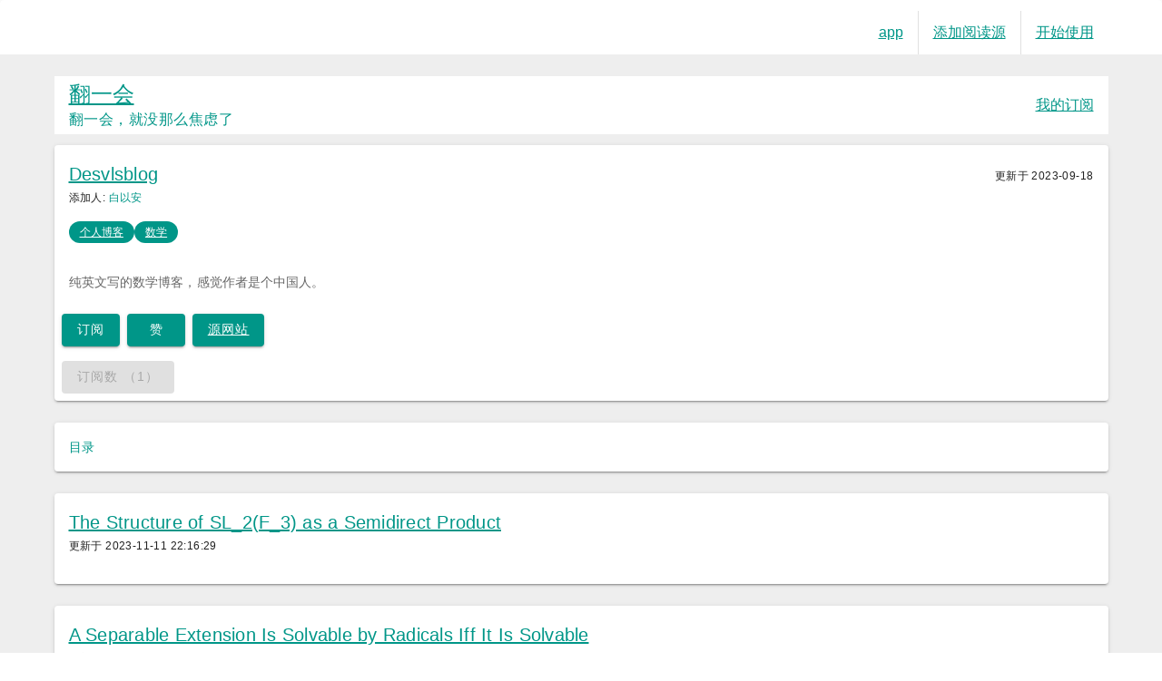

--- FILE ---
content_type: text/html; charset=utf-8
request_url: https://fanyihui.net/sites?xpath_link=desvlxyz_uXlB9v7QTt2CdEOgDSRJF6koeNAzsU_.html
body_size: 5396
content:
<!doctype html><html data-n-head-ssr><head ><title>网站 - 翻一会</title><meta data-n-head="ssr" charset="utf-8"><meta data-n-head="ssr" name="viewport" content="width=device-width, initial-scale=1"><meta data-n-head="ssr" data-hid="description" name="description" content="My neat Nuxt.js project"><meta data-n-head="ssr" vmid="keywords" name="keywords" content="产品发布，个人博客，创业者说，开源，        linux，新媒体，建筑结构，英语学习，通知公告，        买书读书，创意，旅游，视频节目，知识百科，播客"><meta data-n-head="ssr" vmid="description" name="description" content="undefined"><link data-n-head="ssr" rel="icon" type="image/x-icon" href="/favicon.ico"><link rel="preload" href="/_nuxt/c041b8c265b344bff50b.js" as="script"><link rel="preload" href="/_nuxt/db013474bc4b03b6fbc0.js" as="script"><link rel="preload" href="/_nuxt/1422473fb927dbf12056.css" as="style"><link rel="preload" href="/_nuxt/2e5ff845eaeb5be1b68a.js" as="script"><link rel="preload" href="/_nuxt/000114436e0e4661c955.css" as="style"><link rel="preload" href="/_nuxt/273f85e0e40c1e374d4f.js" as="script"><link rel="stylesheet" href="/_nuxt/1422473fb927dbf12056.css"><link rel="stylesheet" href="/_nuxt/000114436e0e4661c955.css"></head><body ><div data-server-rendered="true" id="__nuxt"><!----><div id="__layout"><div id="app"><div data-app="true" id="app" class="v-application v-application--is-ltr theme--light"><div class="v-application--wrap"><div class="v-card v-sheet theme--light"><div class="container"><header class="v-sheet v-sheet--tile theme--light v-toolbar v-toolbar--dense v-toolbar--flat v-app-bar white" style="max-height:36px;height:48px;margin-top:0px;transform:translateY(0px);left:0px;right:0px;"><div class="v-toolbar__content" style="height:48px;"><div class="spacer"></div> <a href="https://fanyihui.net/app_download" target="_blank" class="teal--text text--darken-5" style="text-decoration:underline;">
         app
        </a> <hr role="separator" aria-orientation="vertical" class="mx-4 v-divider v-divider--vertical theme--light"> <a class="teal--text text--darken-5" style="text-decoration:underline;">
        添加阅读源
        </a> <!----> <!----> <hr role="separator" aria-orientation="vertical" class="mx-4 v-divider v-divider--vertical theme--light"> <div class="v-menu"><a class="teal--text text--darken-5">开始使用</a><!----></div></div></header></div> <div data-fetch-key="0" class="container grey lighten-3 container--fluid"><div class="container"><div><header class="white v-sheet v-sheet--tile theme--light v-toolbar v-toolbar--flat" style="max-height:128px;height:64px;"><div class="v-toolbar__content" style="height:64px;"><div class="v-toolbar__title"><div><a href="/" class="headline teal--text text--darken-5">
                    翻一会
                </a></div> <div class="body-1 teal--text text--darken-5">
                翻一会，就没那么焦虑了 
            </div></div> <div class="spacer"></div> <a class="teal--text text--darken-5" style="text-decoration:underline;">我的订阅</a></div></header> <!----></div> <div class="row"><div class="col"><div class="v-card v-sheet theme--light"><div class="v-card__title"><div><!----> <a href="/sites?xpath_link=desvlxyz_uXlB9v7QTt2CdEOgDSRJF6koeNAzsU_.html" target="_blank" class="teal--text text--darken-5">
                            Desvlsblog
                        </a> <div class="caption">添加人:
                             <span class="teal--text text--darken-5">
                                白以安
                            </span></div></div> <div class="spacer"></div> <div class="caption"><p>更新于 2023-09-18</p></div></div> <div class="v-card__text"><span draggable="false" class="v-chip v-chip--no-color theme--light v-size--small teal"><span class="v-chip__content"><a href="/tags?tag_name=个人博客" class="white--text">
        个人博客
    </a></span></span><span draggable="false" class="v-chip v-chip--no-color theme--light v-size--small teal"><span class="v-chip__content"><a href="/tags?tag_name=数学" class="white--text">
        数学
    </a></span></span></div> <div class="v-card__text"><div class="summary">
                        纯英文写的数学博客，感觉作者是个中国人。
                    </div></div> <div class="v-card__actions"><button type="button" class="teal white--text v-btn v-btn--contained theme--light v-size--default"><span class="v-btn__content">
                        订阅 
                    </span></button> <button type="button" class="teal white--text v-btn v-btn--contained theme--light v-size--default"><span class="v-btn__content">
                        赞
                        <!----></span></button> <button type="button" class="teal v-btn v-btn--contained theme--light v-size--default"><span class="v-btn__content"><a href="https://desvl.xyz/" target="_blank" class="white--text">
                            源网站
                        </a></span></button></div> <div class="v-card__actions"><button type="button" disabled="disabled" class="teal white--text v-btn v-btn--contained v-btn--disabled theme--light v-size--default"><span class="v-btn__content">
                        订阅数
                        （1）
                    </span></button></div></div></div></div> <div data-fetch-key="1"><div class="row"><div class="col"><div class="v-card v-sheet theme--light"><div class="v-card__text teal--text text--darken-5">
                        目录
                    </div></div></div></div> <div class="row"><div class="col"><div class="v-card v-sheet theme--light"><div class="v-card__title"><div><a href="https://desvl.xyz/2023/11/11/sl2-f3/" target="_blank" class="teal--text text--darken-5">
                        The Structure of SL_2(F_3) as a Semidirect Product
    
                    </a> <div class="caption"><p>更新于 2023-11-12 06:16:29</p></div></div></div></div></div></div><div class="row"><div class="col"><div class="v-card v-sheet theme--light"><div class="v-card__title"><div><a href="https://desvl.xyz/2023/10/21/solvable-by-radical/" target="_blank" class="teal--text text--darken-5">
                        A Separable Extension Is Solvable by Radicals Iff It Is Solvable
    
                    </a> <div class="caption"><p>更新于 2023-10-21 17:10:06</p></div></div></div></div></div></div><div class="row"><div class="col"><div class="v-card v-sheet theme--light"><div class="v-card__title"><div><a href="https://desvl.xyz/2023/09/18/picard-little/" target="_blank" class="teal--text text--darken-5">
                        Picard&amp;#39;s Little Theorem and Twice-Punctured Plane
    
                    </a> <div class="caption"><p>更新于 2023-09-18 14:17:04</p></div></div></div></div></div></div><div class="row"><div class="col"><div class="v-card v-sheet theme--light"><div class="v-card__title"><div><a href="https://desvl.xyz/2023/08/12/sl2-decomposition/" target="_blank" class="teal--text text--darken-5">
                        SL(2,R) As a Topological Space and Topological Group
    
                    </a> <div class="caption"><p>更新于 2023-08-12 20:02:14</p></div></div></div></div></div></div><div class="row"><div class="col"><div class="v-card v-sheet theme--light"><div class="v-card__title"><div><a href="https://desvl.xyz/2023/08/04/posts/" target="_blank" class="teal--text text--darken-5">
                        Important Posts of This Blog
    
                    </a> <div class="caption"><p>更新于 2023-08-05 00:04:32</p></div></div></div></div></div></div><div class="row"><div class="col"><div class="v-card v-sheet theme--light"><div class="v-card__title"><div><a href="https://desvl.xyz/2023/07/17/artin-theorem/" target="_blank" class="teal--text text--darken-5">
                        Artin&amp;#39;s Theorem of Induced Characters
    
                    </a> <div class="caption"><p>更新于 2023-07-17 22:17:14</p></div></div></div></div></div></div><div class="row"><div class="col"><div class="v-card v-sheet theme--light"><div class="v-card__title"><div><a href="https://desvl.xyz/2023/05/27/chinese-remainder-theorem-ring-theory/" target="_blank" class="teal--text text--darken-5">
                        Chinese Remainder Theorem in Several Scenarios of Ring Theory
    
                    </a> <div class="caption"><p>更新于 2023-05-27 13:44:24</p></div></div></div></div></div></div><div class="row"><div class="col"><div class="v-card v-sheet theme--light"><div class="v-card__title"><div><a href="https://desvl.xyz/2023/04/06/projective-rep-so3/" target="_blank" class="teal--text text--darken-5">
                        Projective Representations of SO(3)
    
                    </a> <div class="caption"><p>更新于 2023-04-06 20:57:28</p></div></div></div></div></div></div><div class="row"><div class="col"><div class="v-card v-sheet theme--light"><div class="v-card__title"><div><a href="https://desvl.xyz/2023/03/20/quadratic-reciprocity-law-1/" target="_blank" class="teal--text text--darken-5">
                        The Quadratic Reciprocity Law
    
                    </a> <div class="caption"><p>更新于 2023-03-20 12:37:20</p></div></div></div></div></div></div><div class="row"><div class="col"><div class="v-card v-sheet theme--light"><div class="v-card__title"><div><a href="https://desvl.xyz/2023/02/13/vague-convergence/" target="_blank" class="teal--text text--darken-5">
                        Vague Convergence in Measure-theoretic Probability Theory - Equivalent Conditions
    
                    </a> <div class="caption"><p>更新于 2023-02-13 16:33:53</p></div></div></div></div></div></div><div class="row"><div class="col"><div class="v-card v-sheet theme--light"><div class="v-card__title"><div><a href="https://desvl.xyz/2022/12/23/pontryagin-dual-q-p/" target="_blank" class="teal--text text--darken-5">
                        The Pontryagin Dual group of Q_p
    
                    </a> <div class="caption"><p>更新于 2022-12-23 11:13:21</p></div></div></div></div></div></div><div class="row"><div class="col"><div class="v-card v-sheet theme--light"><div class="v-card__title"><div><a href="https://desvl.xyz/2022/12/20/haar-measure-p-adic/" target="_blank" class="teal--text text--darken-5">
                        The Haar Measure on the Field of p-Adic Numbers
    
                    </a> <div class="caption"><p>更新于 2022-12-20 15:09:59</p></div></div></div></div></div></div><div class="row"><div class="col"><div class="v-card v-sheet theme--light"><div class="v-card__title"><div><a href="https://desvl.xyz/2022/12/05/regular-local-ring-cohen-macaulay/" target="_blank" class="teal--text text--darken-5">
                        Every Regular Local Ring is Cohen-Macaulay
    
                    </a> <div class="caption"><p>更新于 2022-12-05 17:56:50</p></div></div></div></div></div></div><div class="row"><div class="col"><div class="v-card v-sheet theme--light"><div class="v-card__title"><div><a href="https://desvl.xyz/2022/12/02/The-abc-Theorem-of-Polynomials/" target="_blank" class="teal--text text--darken-5">
                        The abc Theorem of Polynomials
    
                    </a> <div class="caption"><p>更新于 2022-12-02 22:33:46</p></div></div></div></div></div></div><div class="row"><div class="col"><div class="v-card v-sheet theme--light"><div class="v-card__title"><div><a href="https://desvl.xyz/2022/11/24/riemann-zeta-continuation/" target="_blank" class="teal--text text--darken-5">
                        A Step-by-step of the Analytic Continuation of the Riemann Zeta Function
    
                    </a> <div class="caption"><p>更新于 2022-11-24 16:13:42</p></div></div></div></div></div></div><div class="row"><div class="col"><div class="v-card v-sheet theme--light"><div class="v-card__title"><div><a href="https://desvl.xyz/2022/09/22/cyclotomic-polynomial-elementary/" target="_blank" class="teal--text text--darken-5">
                        Properties of Cyclotomic Polynomials
    
                    </a> <div class="caption"><p>更新于 2022-09-22 16:53:44</p></div></div></div></div></div></div><div class="row"><div class="col"><div class="v-card v-sheet theme--light"><div class="v-card__title"><div><a href="https://desvl.xyz/2022/09/04/height-polynomial/" target="_blank" class="teal--text text--darken-5">
                        Calculus on Fields - Heights of Polynomials, Mahler&amp;#39;s Measure and Northcott&amp;#39;s Theorem
    
                    </a> <div class="caption"><p>更新于 2022-09-04 16:58:42</p></div></div></div></div></div></div><div class="row"><div class="col"><div class="v-card v-sheet theme--light"><div class="v-card__title"><div><a href="https://desvl.xyz/2022/08/21/hensel-lemma-newton/" target="_blank" class="teal--text text--darken-5">
                        Hensel&amp;#39;s Lemma - A Fair Application of Newton&amp;#39;s Method and &amp;#39;Double Induction&amp;#39;
    
                    </a> <div class="caption"><p>更新于 2022-08-21 13:11:59</p></div></div></div></div></div></div><div class="row"><div class="col"><div class="v-card v-sheet theme--light"><div class="v-card__title"><div><a href="https://desvl.xyz/2022/08/12/rep-gl2-fq/" target="_blank" class="teal--text text--darken-5">
                        Irreducible Representations of GL_2(F_q)
    
                    </a> <div class="caption"><p>更新于 2022-08-12 14:36:18</p></div></div></div></div></div></div><div class="row"><div class="col"><div class="v-card v-sheet theme--light"><div class="v-card__title"><div><a href="https://desvl.xyz/2022/07/26/segre-embedding-et-height/" target="_blank" class="teal--text text--darken-5">
                        Segre Embedding And Heights
    
                    </a> <div class="caption"><p>更新于 2022-07-26 18:24:43</p></div></div></div></div></div></div><div class="row"><div class="col"><div class="v-card v-sheet theme--light"><div class="v-card__title"><div><a href="https://desvl.xyz/2022/06/30/calculus-field-01/" target="_blank" class="teal--text text--darken-5">
                        The Calculus of Fields - Absolute Values
    
                    </a> <div class="caption"><p>更新于 2022-06-30 11:31:15</p></div></div></div></div></div></div><div class="row"><div class="col"><div class="v-card v-sheet theme--light"><div class="v-card__title"><div><a href="https://desvl.xyz/2022/06/16/so3-laplacian/" target="_blank" class="teal--text text--darken-5">
                        Irreducible Representations of SO(3) and the Laplacian
    
                    </a> <div class="caption"><p>更新于 2022-06-16 16:59:15</p></div></div></div></div></div></div><div class="row"><div class="col"><div class="v-card v-sheet theme--light"><div class="v-card__title"><div><a href="https://desvl.xyz/2022/05/08/rep-SU2/" target="_blank" class="teal--text text--darken-5">
                        Study Irreducible Representations of SU(2) Using Fourier Series
    
                    </a> <div class="caption"><p>更新于 2022-05-08 17:53:03</p></div></div></div></div></div></div><div class="row"><div class="col"><div class="v-card v-sheet theme--light"><div class="v-card__title"><div><a href="https://desvl.xyz/2022/05/06/exp-fourier/" target="_blank" class="teal--text text--darken-5">
                        The Fourier transform of exp(-cx^2)
    
                    </a> <div class="caption"><p>更新于 2022-05-06 18:36:00</p></div></div></div></div></div></div><div class="row"><div class="col"><div class="v-card v-sheet theme--light"><div class="v-card__title"><div><a href="https://desvl.xyz/2022/04/15/riemann-mapping-theorem-proof/" target="_blank" class="teal--text text--darken-5">
                        A Detailed Proof of the Riemann Mapping Theorem
    
                    </a> <div class="caption"><p>更新于 2022-04-15 21:52:22</p></div></div></div></div></div></div><div class="row"><div class="col"><div class="v-card v-sheet theme--light"><div class="v-card__title"><div><a href="https://desvl.xyz/2022/03/29/galois-example-3/" target="_blank" class="teal--text text--darken-5">
                        Examples in Galois Theory 3 - Polynomials of Prime Degree and Pairs of Nonreal Roots
    
                    </a> <div class="caption"><p>更新于 2022-03-29 18:20:19</p></div></div></div></div></div></div><div class="row"><div class="col"><div class="v-card v-sheet theme--light"><div class="v-card__title"><div><a href="https://desvl.xyz/2022/03/27/galois-example-2/" target="_blank" class="teal--text text--darken-5">
                        Examples in Galois Theory 2 - Cubic Extensions
    
                    </a> <div class="caption"><p>更新于 2022-03-27 16:52:19</p></div></div></div></div></div></div><div class="row"><div class="col"><div class="v-card v-sheet theme--light"><div class="v-card__title"><div><a href="https://desvl.xyz/2022/03/16/galois-example-1/" target="_blank" class="teal--text text--darken-5">
                        Examples in Galois Theory 1 - Complex Field is Algebraically Closed
    
                    </a> <div class="caption"><p>更新于 2022-03-17 16:31:16</p></div></div></div></div></div></div><div class="row"><div class="col"><div class="v-card v-sheet theme--light"><div class="v-card__title"><div><a href="https://desvl.xyz/2022/01/18/group-algebra/" target="_blank" class="teal--text text--darken-5">
                        The Group Algebra of A Finite Group and Maschke&amp;#39;s Theorem
    
                    </a> <div class="caption"><p>更新于 2022-01-18 19:28:36</p></div></div></div></div></div></div><div class="row"><div class="col"><div class="v-card v-sheet theme--light"><div class="v-card__title"><div><a href="https://desvl.xyz/2021/12/29/the-ring-of-trigonometric-polynomial-with-complex-scalar/" target="_blank" class="teal--text text--darken-5">
                        The ring of trigonometric polynomials with complex scalars
    
                    </a> <div class="caption"><p>更新于 2021-12-29 20:17:31</p></div></div></div></div></div></div> <div class="row"><div class="col"><div><a href="/signed/sign" class="teal--text text--darken-5">
                       更多内容请登录后浏览
                    </a></div></div></div></div></div></div> <button type="button" class="v-btn v-btn--bottom v-btn--contained v-btn--fab v-btn--fixed v-btn--right v-btn--round theme--dark v-size--default teal" style="display:none;"><span class="v-btn__content"><i aria-hidden="true" class="v-icon notranslate material-icons theme--dark white--text">keyboard_arrow_up</i></span></button> <!----> <div id="xpath_link" hidden="hidden">{[ xpath_link ]}</div></div></div></div></div></div></div><script>window.__NUXT__=(function(a,b,c,d,e,f,g,h,i){return {layout:"default",data:[{}],fetch:[{user_name_cookie:e,user_id_cookie:e,user_head_cookie:e,_xsrf_cookie:e,url:e,items:[{xpath_id:b,creator_id:g,creator_name:"白以安",site_url:"https:\u002F\u002Fdesvl.xyz\u002F",public:i,site_title:c,tags:"[{\"tag_name\":\"个人博客\",\"tag_color\":\"teal\"},{\"tag_name\":\"数学\",\"tag_color\":\"teal\"}]",site_summary:"纯英文写的数学博客，感觉作者是个中国人。",update_time:1695016039,xpath_link:d,reply_numbers:f,subscribe_numbers:g,thumbup_numbers:f,is_update:2,user_id:a,subscribe_status:a,thumbup_status:a,unsubscribe_time:a,subscribe_time:a}],reply_numbers:f},{tabs:a,url:e,replys:[],entrys:[{entry_id:107808806,xpath_id:b,xpath_link:d,site_title:c,entry:"The Structure of SL_2(F_3) as a Semidirect Product\n    ",entry_link:"https:\u002F\u002Fdesvl.xyz\u002F2023\u002F11\u002F11\u002Fsl2-f3\u002F",entry_time:1699740989,entry_summary:a},{entry_id:106620769,xpath_id:b,xpath_link:d,site_title:c,entry:"A Separable Extension Is Solvable by Radicals Iff It Is Solvable\n    ",entry_link:"https:\u002F\u002Fdesvl.xyz\u002F2023\u002F10\u002F21\u002Fsolvable-by-radical\u002F",entry_time:1697879406,entry_summary:a},{entry_id:104654307,xpath_id:b,xpath_link:d,site_title:c,entry:"Picard&#39;s Little Theorem and Twice-Punctured Plane\n    ",entry_link:"https:\u002F\u002Fdesvl.xyz\u002F2023\u002F09\u002F18\u002Fpicard-little\u002F",entry_time:1695017824,entry_summary:a},{entry_id:102515798,xpath_id:b,xpath_link:d,site_title:c,entry:"SL(2,R) As a Topological Space and Topological Group\n    ",entry_link:"https:\u002F\u002Fdesvl.xyz\u002F2023\u002F08\u002F12\u002Fsl2-decomposition\u002F",entry_time:1691841734,entry_summary:a},{entry_id:101919987,xpath_id:b,xpath_link:d,site_title:c,entry:"Important Posts of This Blog\n    ",entry_link:"https:\u002F\u002Fdesvl.xyz\u002F2023\u002F08\u002F04\u002Fposts\u002F",entry_time:1691165072,entry_summary:a},{entry_id:100557505,xpath_id:b,xpath_link:d,site_title:c,entry:"Artin&#39;s Theorem of Induced Characters\n    ",entry_link:"https:\u002F\u002Fdesvl.xyz\u002F2023\u002F07\u002F17\u002Fartin-theorem\u002F",entry_time:1689603434,entry_summary:a},{entry_id:96551394,xpath_id:b,xpath_link:d,site_title:c,entry:"Chinese Remainder Theorem in Several Scenarios of Ring Theory\n    ",entry_link:"https:\u002F\u002Fdesvl.xyz\u002F2023\u002F05\u002F27\u002Fchinese-remainder-theorem-ring-theory\u002F",entry_time:1685166264,entry_summary:a},{entry_id:92640418,xpath_id:b,xpath_link:d,site_title:c,entry:"Projective Representations of SO(3)\n    ",entry_link:"https:\u002F\u002Fdesvl.xyz\u002F2023\u002F04\u002F06\u002Fprojective-rep-so3\u002F",entry_time:1680785848,entry_summary:a},{entry_id:91104302,xpath_id:b,xpath_link:d,site_title:c,entry:"The Quadratic Reciprocity Law\n    ",entry_link:"https:\u002F\u002Fdesvl.xyz\u002F2023\u002F03\u002F20\u002Fquadratic-reciprocity-law-1\u002F",entry_time:1679287040,entry_summary:a},{entry_id:89949210,xpath_id:b,xpath_link:d,site_title:c,entry:"Vague Convergence in Measure-theoretic Probability Theory - Equivalent Conditions\n    ",entry_link:"https:\u002F\u002Fdesvl.xyz\u002F2023\u002F02\u002F13\u002Fvague-convergence\u002F",entry_time:1676277233,entry_summary:a},{entry_id:83657465,xpath_id:b,xpath_link:d,site_title:c,entry:"The Pontryagin Dual group of Q_p\n    ",entry_link:"https:\u002F\u002Fdesvl.xyz\u002F2022\u002F12\u002F23\u002Fpontryagin-dual-q-p\u002F",entry_time:1671765201,entry_summary:a},{entry_id:83341752,xpath_id:b,xpath_link:d,site_title:c,entry:"The Haar Measure on the Field of p-Adic Numbers\n    ",entry_link:"https:\u002F\u002Fdesvl.xyz\u002F2022\u002F12\u002F20\u002Fhaar-measure-p-adic\u002F",entry_time:1671520199,entry_summary:a},{entry_id:81640666,xpath_id:b,xpath_link:d,site_title:c,entry:"Every Regular Local Ring is Cohen-Macaulay\n    ",entry_link:"https:\u002F\u002Fdesvl.xyz\u002F2022\u002F12\u002F05\u002Fregular-local-ring-cohen-macaulay\u002F",entry_time:1670234210,entry_summary:a},{entry_id:81334861,xpath_id:b,xpath_link:d,site_title:c,entry:"The abc Theorem of Polynomials\n    ",entry_link:"https:\u002F\u002Fdesvl.xyz\u002F2022\u002F12\u002F02\u002FThe-abc-Theorem-of-Polynomials\u002F",entry_time:1669991626,entry_summary:a},{entry_id:80419534,xpath_id:b,xpath_link:d,site_title:c,entry:"A Step-by-step of the Analytic Continuation of the Riemann Zeta Function\n    ",entry_link:"https:\u002F\u002Fdesvl.xyz\u002F2022\u002F11\u002F24\u002Friemann-zeta-continuation\u002F",entry_time:1669277622,entry_summary:a},{entry_id:74335959,xpath_id:b,xpath_link:d,site_title:c,entry:"Properties of Cyclotomic Polynomials\n    ",entry_link:"https:\u002F\u002Fdesvl.xyz\u002F2022\u002F09\u002F22\u002Fcyclotomic-polynomial-elementary\u002F",entry_time:1663836824,entry_summary:a},{entry_id:72446249,xpath_id:b,xpath_link:d,site_title:c,entry:"Calculus on Fields - Heights of Polynomials, Mahler&#39;s Measure and Northcott&#39;s Theorem\n    ",entry_link:"https:\u002F\u002Fdesvl.xyz\u002F2022\u002F09\u002F04\u002Fheight-polynomial\u002F",entry_time:1662281922,entry_summary:a},{entry_id:70998380,xpath_id:b,xpath_link:d,site_title:c,entry:"Hensel&#39;s Lemma - A Fair Application of Newton&#39;s Method and &#39;Double Induction&#39;\n    ",entry_link:"https:\u002F\u002Fdesvl.xyz\u002F2022\u002F08\u002F21\u002Fhensel-lemma-newton\u002F",entry_time:1661058719,entry_summary:a},{entry_id:70218660,xpath_id:b,xpath_link:d,site_title:c,entry:"Irreducible Representations of GL_2(F_q)\n    ",entry_link:"https:\u002F\u002Fdesvl.xyz\u002F2022\u002F08\u002F12\u002Frep-gl2-fq\u002F",entry_time:1660286178,entry_summary:a},{entry_id:68781884,xpath_id:b,xpath_link:d,site_title:c,entry:"Segre Embedding And Heights\n    ",entry_link:"https:\u002F\u002Fdesvl.xyz\u002F2022\u002F07\u002F26\u002Fsegre-embedding-et-height\u002F",entry_time:1658831083,entry_summary:a},{entry_id:66492698,xpath_id:b,xpath_link:d,site_title:c,entry:"The Calculus of Fields - Absolute Values\n    ",entry_link:"https:\u002F\u002Fdesvl.xyz\u002F2022\u002F06\u002F30\u002Fcalculus-field-01\u002F",entry_time:1656559875,entry_summary:a},{entry_id:65319915,xpath_id:b,xpath_link:d,site_title:c,entry:"Irreducible Representations of SO(3) and the Laplacian\n    ",entry_link:"https:\u002F\u002Fdesvl.xyz\u002F2022\u002F06\u002F16\u002Fso3-laplacian\u002F",entry_time:1655369955,entry_summary:a},{entry_id:62112461,xpath_id:b,xpath_link:d,site_title:c,entry:"Study Irreducible Representations of SU(2) Using Fourier Series\n    ",entry_link:"https:\u002F\u002Fdesvl.xyz\u002F2022\u002F05\u002F08\u002Frep-SU2\u002F",entry_time:1652003583,entry_summary:a},{entry_id:61950959,xpath_id:b,xpath_link:d,site_title:c,entry:"The Fourier transform of exp(-cx^2)\n    ",entry_link:"https:\u002F\u002Fdesvl.xyz\u002F2022\u002F05\u002F06\u002Fexp-fourier\u002F",entry_time:1651833360,entry_summary:a},{entry_id:60176620,xpath_id:b,xpath_link:d,site_title:c,entry:"A Detailed Proof of the Riemann Mapping Theorem\n    ",entry_link:"https:\u002F\u002Fdesvl.xyz\u002F2022\u002F04\u002F15\u002Friemann-mapping-theorem-proof\u002F",entry_time:1650030742,entry_summary:a},{entry_id:58669010,xpath_id:b,xpath_link:d,site_title:c,entry:"Examples in Galois Theory 3 - Polynomials of Prime Degree and Pairs of Nonreal Roots\n    ",entry_link:"https:\u002F\u002Fdesvl.xyz\u002F2022\u002F03\u002F29\u002Fgalois-example-3\u002F",entry_time:1648549219,entry_summary:a},{entry_id:58488887,xpath_id:b,xpath_link:d,site_title:c,entry:"Examples in Galois Theory 2 - Cubic Extensions\n    ",entry_link:"https:\u002F\u002Fdesvl.xyz\u002F2022\u002F03\u002F27\u002Fgalois-example-2\u002F",entry_time:1648371139,entry_summary:a},{entry_id:57711653,xpath_id:b,xpath_link:d,site_title:c,entry:"Examples in Galois Theory 1 - Complex Field is Algebraically Closed\n    ",entry_link:"https:\u002F\u002Fdesvl.xyz\u002F2022\u002F03\u002F16\u002Fgalois-example-1\u002F",entry_time:1647505876,entry_summary:a},{entry_id:53159822,xpath_id:b,xpath_link:d,site_title:c,entry:"The Group Algebra of A Finite Group and Maschke&#39;s Theorem\n    ",entry_link:"https:\u002F\u002Fdesvl.xyz\u002F2022\u002F01\u002F18\u002Fgroup-algebra\u002F",entry_time:1642505316,entry_summary:a},{entry_id:51456377,xpath_id:b,xpath_link:d,site_title:c,entry:"The ring of trigonometric polynomials with complex scalars\n    ",entry_link:"https:\u002F\u002Fdesvl.xyz\u002F2021\u002F12\u002F29\u002Fthe-ring-of-trigonometric-polynomial-with-complex-scalar\u002F",entry_time:1640780251,entry_summary:a}],replys_axios:[],reply_last_id:e,reply_numbers:e,reply_page:f,content_page:g,dayjs:{extend:{},locale:{},isDayjs:{},unix:{},en:{name:"en",weekdays:["Sunday","Monday","Tuesday","Wednesday","Thursday","Friday","Saturday"],months:["January","February","March","April","May","June","July","August","September","October","November","December"]},Ls:{en:{name:"en",weekdays:["Sunday","Monday","Tuesday","Wednesday","Thursday","Friday","Saturday"],months:["January","February","March","April","May","June","July","August","September","October","November","December"]}}},user_name_cookie:e,user_id_cookie:e,user_head_cookie:e,_xsrf_cookie:e,message:e,show_snackbar:h,last_reply_content:e,last_reply_author:e,reply_reply_flag:h,thumbup_command:h,reply_content:e}],error:a,serverRendered:i,routePath:"\u002Fsites"}}(null,156,"Desvlsblog","desvlxyz_uXlB9v7QTt2CdEOgDSRJF6koeNAzsU_.html","",0,1,false,true));</script><script src="/_nuxt/c041b8c265b344bff50b.js" defer></script><script src="/_nuxt/db013474bc4b03b6fbc0.js" defer></script><script src="/_nuxt/2e5ff845eaeb5be1b68a.js" defer></script><script src="/_nuxt/273f85e0e40c1e374d4f.js" defer></script><script data-n-head="ssr" data-body="true" defer></script><script data-n-head="ssr" data-body="true" defer></script></body></html>

--- FILE ---
content_type: application/javascript
request_url: https://fanyihui.net/_nuxt/c041b8c265b344bff50b.js
body_size: 4397
content:
!function(e){function t(data){for(var t,n,f=data[0],d=data[1],l=data[2],i=0,h=[];i<f.length;i++)n=f[i],Object.prototype.hasOwnProperty.call(o,n)&&o[n]&&h.push(o[n][0]),o[n]=0;for(t in d)Object.prototype.hasOwnProperty.call(d,t)&&(e[t]=d[t]);for(v&&v(data);h.length;)h.shift()();return c.push.apply(c,l||[]),r()}function r(){for(var e,i=0;i<c.length;i++){for(var t=c[i],r=!0,n=1;n<t.length;n++){var f=t[n];0!==o[f]&&(r=!1)}r&&(c.splice(i--,1),e=d(d.s=t[0]))}return e}var n={},f={25:0},o={25:0},c=[];function d(t){if(n[t])return n[t].exports;var r=n[t]={i:t,l:!1,exports:{}};return e[t].call(r.exports,r,r.exports,d),r.l=!0,r.exports}d.e=function(e){var t=[];f[e]?t.push(f[e]):0!==f[e]&&{1:1,2:1,3:1,6:1,7:1,8:1,9:1,10:1,11:1,12:1,13:1,14:1,15:1,16:1,17:1,18:1,19:1,20:1,21:1,22:1,23:1,24:1}[e]&&t.push(f[e]=new Promise((function(t,r){for(var n={1:"f25ba1682de0f57a40df",2:"c2333b516b90b2457f60",3:"b3e4d1213bbad6f51e2a",6:"a4b3db6afe4917e881f8",7:"5f3ed2e1b91046d051ae",8:"a4b3db6afe4917e881f8",9:"a4b3db6afe4917e881f8",10:"5e98b738152239971fe8",11:"88f5c34b6edff0b6ff23",12:"a4b3db6afe4917e881f8",13:"5ba1aa0ebd138446b3a4",14:"a4b3db6afe4917e881f8",15:"46dcc3fc8815053473af",16:"5f3ed2e1b91046d051ae",17:"cd49fe8b8f1e01cb9b23",18:"a4b3db6afe4917e881f8",19:"f680eba958a5e61e99ac",20:"5ba1aa0ebd138446b3a4",21:"88f5c34b6edff0b6ff23",22:"88f5c34b6edff0b6ff23",23:"99a4de393808fbe58fe1",24:"f3290a772c181eb509d2"}[e]+".css",o=d.p+n,c=document.getElementsByTagName("link"),i=0;i<c.length;i++){var l=(v=c[i]).getAttribute("data-href")||v.getAttribute("href");if("stylesheet"===v.rel&&(l===n||l===o))return t()}var h=document.getElementsByTagName("style");for(i=0;i<h.length;i++){var v;if((l=(v=h[i]).getAttribute("data-href"))===n||l===o)return t()}var m=document.createElement("link");m.rel="stylesheet",m.type="text/css",m.onload=t,m.onerror=function(t){var n=t&&t.target&&t.target.src||o,c=new Error("Loading CSS chunk "+e+" failed.\n("+n+")");c.code="CSS_CHUNK_LOAD_FAILED",c.request=n,delete f[e],m.parentNode.removeChild(m),r(c)},m.href=o;var y=document.querySelector("head");y.appendChild(m)})).then((function(){f[e]=0})));var r=o[e];if(0!==r)if(r)t.push(r[2]);else{var n=new Promise((function(t,n){r=o[e]=[t,n]}));t.push(r[2]=n);var c,script=document.createElement("script");script.charset="utf-8",script.timeout=120,d.nc&&script.setAttribute("nonce",d.nc),script.src=function(e){return d.p+""+{1:"d7d06e40c00a306bcf50",2:"b05e9f9b1ec02898c33b",3:"5b49a8c36fae0bfe0af3",6:"0dfc996f9955532c0518",7:"1ca35c2c79f07ad87f93",8:"b4fd5e2446b19f3b03f6",9:"9aceb5169d99558a82f0",10:"84811cf1fdd034805477",11:"748713ac560ed338a028",12:"193a16c9f41bc25145fb",13:"711c27db57663739eeed",14:"d88f050606970f2ff250",15:"d00acf25bb8839b17d7e",16:"b99bb35c77568616ce77",17:"e5304013db5285855382",18:"b8d23fe9293f64ee07f7",19:"c57de8ff1813e7cb9751",20:"ea110fd91b5dace02d18",21:"6670cb38eb43e951e03a",22:"42e3c2d6239a24e5844c",23:"71a6c6f96083bb536fdb",24:"10415785848c019c4d5a"}[e]+".js"}(e);var l=new Error;c=function(t){script.onerror=script.onload=null,clearTimeout(h);var r=o[e];if(0!==r){if(r){var n=t&&("load"===t.type?"missing":t.type),f=t&&t.target&&t.target.src;l.message="Loading chunk "+e+" failed.\n("+n+": "+f+")",l.name="ChunkLoadError",l.type=n,l.request=f,r[1](l)}o[e]=void 0}};var h=setTimeout((function(){c({type:"timeout",target:script})}),12e4);script.onerror=script.onload=c,document.head.appendChild(script)}return Promise.all(t)},d.m=e,d.c=n,d.d=function(e,t,r){d.o(e,t)||Object.defineProperty(e,t,{enumerable:!0,get:r})},d.r=function(e){"undefined"!=typeof Symbol&&Symbol.toStringTag&&Object.defineProperty(e,Symbol.toStringTag,{value:"Module"}),Object.defineProperty(e,"__esModule",{value:!0})},d.t=function(e,t){if(1&t&&(e=d(e)),8&t)return e;if(4&t&&"object"==typeof e&&e&&e.__esModule)return e;var r=Object.create(null);if(d.r(r),Object.defineProperty(r,"default",{enumerable:!0,value:e}),2&t&&"string"!=typeof e)for(var n in e)d.d(r,n,function(t){return e[t]}.bind(null,n));return r},d.n=function(e){var t=e&&e.__esModule?function(){return e.default}:function(){return e};return d.d(t,"a",t),t},d.o=function(object,e){return Object.prototype.hasOwnProperty.call(object,e)},d.p="/_nuxt/",d.oe=function(e){throw console.error(e),e};var l=window.webpackJsonp=window.webpackJsonp||[],h=l.push.bind(l);l.push=t,l=l.slice();for(var i=0;i<l.length;i++)t(l[i]);var v=h;r()}([]);

--- FILE ---
content_type: application/javascript
request_url: https://fanyihui.net/_nuxt/2e5ff845eaeb5be1b68a.js
body_size: 348118
content:
(window.webpackJsonp=window.webpackJsonp||[]).push([[0],{105:function(t,e,n){"use strict";var r={name:"NuxtError",props:{error:{type:Object,default:null}},computed:{statusCode:function(){return this.error&&this.error.statusCode||500},message:function(){return this.error.message||"Error"}},head:function(){return{title:this.message,meta:[{name:"viewport",content:"width=device-width,initial-scale=1.0,minimum-scale=1.0,maximum-scale=1.0,user-scalable=no"}]}}},o=(n(263),n(0)),component=Object(o.a)(r,(function(){var t=this,e=t.$createElement,n=t._self._c||e;return n("div",{staticClass:"__nuxt-error-page"},[n("div",{staticClass:"error"},[n("svg",{attrs:{xmlns:"http://www.w3.org/2000/svg",width:"90",height:"90",fill:"#DBE1EC",viewBox:"0 0 48 48"}},[n("path",{attrs:{d:"M22 30h4v4h-4zm0-16h4v12h-4zm1.99-10C12.94 4 4 12.95 4 24s8.94 20 19.99 20S44 35.05 44 24 35.04 4 23.99 4zM24 40c-8.84 0-16-7.16-16-16S15.16 8 24 8s16 7.16 16 16-7.16 16-16 16z"}})]),t._v(" "),n("div",{staticClass:"title"},[t._v(t._s(t.message))]),t._v(" "),404===t.statusCode?n("p",{staticClass:"description"},[n("NuxtLink",{staticClass:"error-link",attrs:{to:"/"}},[t._v("Back to the home page")])],1):t._e(),t._v(" "),t._m(0)])])}),[function(){var t=this.$createElement,e=this._self._c||t;return e("div",{staticClass:"logo"},[e("a",{attrs:{href:"https://nuxtjs.org",target:"_blank",rel:"noopener"}},[this._v("Nuxt.js")])])}],!1,null,null,null);e.a=component.exports},121:function(t,e,n){},122:function(t,e,n){},123:function(t,e,n){},124:function(t,e,n){},125:function(t,e,n){},126:function(t,e,n){},127:function(t,e,n){},128:function(t,e,n){},129:function(t,e,n){},130:function(t,e,n){},131:function(t,e,n){},132:function(t,e,n){},133:function(t,e,n){},134:function(t,e,n){},135:function(t,e,n){},136:function(t,e,n){"use strict";var r=n(27),o=(n(55),n(12),n(5)),_=n(13),c=n.n(_),l={props:{reply:Object},data:function(){return{dayjs:c.a}},methods:{reply_reply:function(t,e){this.$emit("reply_reply",t,e)},thumbup_reply:function(t){this.$emit("thumbup_reply",t)}},computed:{reply_thumbup_title:function(){return!0===this.reply.thumbup_status?"已赞":"赞"}}},d=n(0),h=n(2),m=n.n(h),v=n(378),f=n(432),x=n(371),k=n(9),w=n(377),component=Object(d.a)(l,(function(){var t=this,e=t.$createElement,n=t._self._c||e;return n("v-list-item",{attrs:{"three-line":""}},[n("v-list-item-avatar",{attrs:{tile:"",size:"72",color:"teal"}},[n("v-avatar",{attrs:{tile:"",color:"teal",size:"72"}},[n("img",{attrs:{src:t.reply.reply_author_head,onerror:"this.src='/reading.jpg';",alt:""}})])],1),t._v(" "),n("v-list-item-content",[n("v-list-item-title",{staticClass:"grey lighten-4 subtitle"},[n("span",{staticClass:"teal--text text--darken-5"},[t._v("\n                "+t._s(t.reply.reply_author)+"\n            ")]),t._v("\n            "+t._s(t.dayjs.unix(t.reply.reply_time).format("YYYY-MM-DD HH:mm:ss"))+"\n        ")]),t._v(" "),null!==t.reply.last_reply_content?n("div",{staticClass:"grey"},[n("div",{staticClass:"white ml-1"},[n("div",{staticClass:"white ml-1 grey--text text--lighten-1"},[t._v("\n                    "+t._s(t.reply.last_reply_content)+"\n                    "),t._v(" "),n("span",{staticClass:"teal--text text--darken-5"},[t._v("\n                        "+t._s(t.reply.last_reply_author)+"\n                    ")])])])]):t._e(),t._v(" "),n("p",{staticClass:"mt-3"},[t._v("\n            "+t._s(t.reply.reply_content)+"\n        ")]),t._v(" "),n("v-list-item-action-text",{staticClass:"mt-3 text-right"},[n("v-btn",{staticClass:"white grey--text text--darken-2 mr-1 ",attrs:{depressed:""},on:{click:function(e){return t.reply_reply(t.reply.reply_content,t.reply.reply_author)}}},[t._v("\n                回应\n            ")]),t._v(" "),n("v-btn",{staticClass:"white grey--text text--darken-2",attrs:{depressed:""},on:{click:function(e){return t.thumbup_reply(t.reply)}}},[t._v("\n                "+t._s(t.reply_thumbup_title)+"\n                "),0!==t.reply.reply_thumbup_numbers?n("span",[t._v("\n                    （"+t._s(t.reply.reply_thumbup_numbers)+"）\n                ")]):t._e()])],1)],1)],1)}),[],!1,null,null,null),y=component.exports;m()(component,{VAvatar:v.a,VBtn:f.a,VListItem:x.a,VListItemActionText:k.a,VListItemAvatar:w.a,VListItemContent:k.b,VListItemTitle:k.d});var C={props:["reply"],data:function(){return{dayjs:c.a}},methods:{reply_reply:function(t,e){this.$emit("reply_reply",t,e)},thumbup_reply:function(t){this.$emit("thumbup_reply",t)}},created:function(){},computed:{thumbup_reply_title:function(){return!0===this.reply.thumbup_status?"已赞":"赞"}}},$=Object(d.a)(C,(function(){var t=this,e=t.$createElement,n=t._self._c||e;return n("v-list-item",{attrs:{"three-line":""}},[n("v-list-item-avatar",{attrs:{tile:"",size:"72",color:"teal"}},[n("img",{attrs:{src:t.reply.reply_author_head,onerror:"this.src='/reading.jpg';",alt:""}})]),t._v(" "),n("v-list-item-content",[n("v-list-item-title",{staticClass:"grey lighten-4 subtitle"},[n("span",{staticClass:"teal--text text--darken-5"},[t._v("\n                "+t._s(t.reply.reply_author)+"\n            ")]),t._v("\n            "+t._s(t.dayjs.unix(t.reply.reply_time).format("YYYY-MM-DD HH:mm:ss"))+"\n        ")]),t._v(" "),null!==t.reply.last_reply_content?n("div",{staticClass:"grey"},[n("div",{staticClass:"white ml-1"},[n("div",{staticClass:"white ml-1 grey--text text--lighten-1"},[t._v("\n                    "+t._s(t.reply.last_reply_content)+"\n                    "),t._v(" "),n("span",{staticClass:"teal--text text--darken-5"},[t._v("\n                        "+t._s(t.reply.last_reply_author)+"\n                    ")])])])]):t._e(),t._v(" "),n("p",{staticClass:"mt-3"},[t._v("\n            "+t._s(t.reply.reply_content)+"\n        ")]),t._v(" "),n("v-list-item-action-text",{staticClass:"mt-3 text-right"},[n("v-btn",{staticClass:"white grey--text text--darken-2 mr-1 ",attrs:{depressed:""},on:{click:function(e){return t.reply_reply(t.reply.reply_content,t.reply.reply_author)}}},[t._v("\n                回应\n            ")]),t._v(" "),n("v-btn",{staticClass:"white grey--text text--darken-2",attrs:{depressed:""},on:{click:function(e){return t.thumbup_reply(t.reply)}}},[t._v("\n                "+t._s(t.thumbup_reply_title)+"\n                "),0!==t.reply.reply_thumbup_numbers?n("span",[t._v("\n                    （"+t._s(t.reply.reply_thumbup_numbers)+"）\n                ")]):t._e()])],1)],1)],1)}),[],!1,null,null,null),V=$.exports;m()($,{VBtn:f.a,VListItem:x.a,VListItemActionText:k.a,VListItemAvatar:w.a,VListItemContent:k.b,VListItemTitle:k.d});var S={props:{entry:Object},data:function(){return{dayjs:c.a}},computed:{entry_entry:function(){return console.log("the entry title is:",this.entry.entry),console.log("the unescape entry title is:",unescape(this.entry.entry)),unescape(this.entry.entry)},entry_summary:function(){if(null!==this.entry.entry_summary)return unescape(this.entry.entry_summary)}}},O=n(453),I=n(3),T=n(489),j=n(490),N=Object(d.a)(S,(function(){var t=this,e=t.$createElement,n=t._self._c||e;return n("v-row",[n("v-col",[n("v-card",[n("v-card-title",[n("div",[n("a",{staticClass:"teal--text text--darken-5",attrs:{href:t.entry.entry_link,target:"_blank"}},[t._v("\n                        "+t._s(t.entry_entry)+"\n                    ")]),t._v(" "),n("div",{staticClass:"caption"},[n("p",[t._v("更新于 "+t._s(t.dayjs.unix(t.entry.entry_time).format("YYYY-MM-DD HH:mm:ss")))])])])])],1)],1)],1)}),[],!1,null,null,null),R=N.exports;m()(N,{VCard:O.a,VCardTitle:I.c,VCol:T.a,VRow:j.a});var E=n(64),J=n.n(E),L=n(1),D=(n(10),n(4)),A=n.n(D),M={components:{"old-reply":y,"new-reply":V,"sites-contents":R,"infinite-loading":J.a},props:{xpath_item:{type:Object,default:function(){}}},data:function(){return{tabs:null,url:"",replys:[],entrys:[],replys_axios:[],reply_last_id:"",reply_numbers:"",reply_page:0,content_page:0,dayjs:c.a,user_name_cookie:"",user_id_cookie:"",user_head_cookie:"",_xsrf_cookie:"",message:"",show_snackbar:!1,last_reply_content:"",last_reply_author:"",reply_reply_flag:!1,thumbup_command:!1,reply_content:""}},fetch:function(){return Object(o.a)(regeneratorRuntime.mark((function t(){return regeneratorRuntime.wrap((function(t){for(;;)switch(t.prev=t.next){case 0:t.next=4;break;case 4:case"end":return t.stop()}}),t)})))()},methods:{reply_reply:function(t,e){if(!this.user_name_cookie)return this.message="请登录 / 注册后再评论",this.show_snackbar=!0,void this.$emit("show_all_snackbar_up1",this.message,this.show_snackbar);this.last_reply_content=t,this.last_reply_author=e,this.reply_reply_flag=!0,document.querySelector("#comment_text").scrollIntoView(!0),document.getElementById("comment_text").focus()},thumbup_reply:function(t){var e=this;if(!this.user_name_cookie)return this.message="请登录 / 注册后再点赞",this.show_snackbar=!0,void this.$emit("show_all_snackbar_up1",this.message,this.show_snackbar);!0===t.thumbup_status?this.thumbup_command="unthumbup":this.thumbup_command="thumbup",this.$axios.post("/thumbup_reply",A.a.stringify({command:this.thumbup_command,reply_id:t.reply_id,xpath_link:this.xpath_item.xpath_link,_xsrf:this._xsrf_cookie}),{headers:{"Content-Type":"application/x-www-form-urlencoded;charset=utf-8"}}).then((function(n){return 200!=n.status?("thumbup"==e.thumbup_command?e.message="对不起，服务器原因，点赞失败，请与管理员联系！":e.message="对不起，服务器原因，取消点赞失败，请与管理员联系！",e.show_snackbar=!0,void e.$emit("show_all_snackbar_up1",e.message,e.show_snackbar)):"success"!=n.data[0].ret_status?"not_sign"==n.data[0].ret_status?(e.message="请登录 / 注册后再点赞",e.show_snackbar=!0,void e.$emit("show_all_snackbar_up1",e.message,e.show_snackbar)):("thumbup"==e.sub_command?e.message="对不起，服务器原因，点赞失败，请与管理员联系！":e.message="对不起，服务器原因，取消点赞失败，请与管理员联系！",e.show_snackbar=!0,void e.$emit("show_all_snackbar_up1",e.message,e.show_snackbar)):void("thumbup"==e.thumbup_command?(t.thumbup_status=!0,t.reply_thumbup_numbers=t.reply_thumbup_numbers+1):(t.thumbup_status=!1,t.reply_thumbup_numbers=t.reply_thumbup_numbers-1))})).catch((function(t){"thumbup"==e.thumbup_command?e.message="对不起，服务器原因，点赞失败，请与管理员联系！":e.message="对不起，服务器原因，取消点赞失败，请与管理员联系！",e.show_snackbar=!0,e.$emit("show_all_snackbar_up1",e.message,e.show_snackbar),console.log("点赞评论the thumbup request config is:"+JSON.stringify(t.config)),console.log("点赞评论the thumbup happened error,the error is:"+t)}))},sign_show:function(t){if(!this.user_name_cookie)return this.message="请登录 / 注册后再评论",this.show_snackbar=!0,this.$emit("show_all_snackbar_up1",this.message,this.show_snackbar),void t.target.blur()},reply_function:function(){var t=this;return this.user_name_cookie?this.reply_content.replace(/^\s*$/,"").length<10?(this.message="评论字数也不能少于10个",this.show_snackbar=!0,void this.$emit("show_all_snackbar_up1",this.message,this.show_snackbar)):void this.$axios.post("/reply",A.a.stringify({reply_content:this.reply_content,reply_last_id:this.reply_last_id,reply_reply_flag:this.reply_reply_flag,last_reply_content:this.last_reply_content,last_reply_author:this.last_reply_author,xpath_link:this.xpath_item.xpath_link,_xsrf:this._xsrf_cookie}),{headers:{"Content-Type":"application/x-www-form-urlencoded;charset=utf-8"}}).then((function(e){200==e.status?"success"==e.data[0].ret_status?(t.reply_content="",t.replys_axios=e.data[1],t.reply_numbers=e.data[2].reply_numbers,t.$emit("emit_reply_numbers",t.reply_numbers),t.reply_reply_flag=!1):(t.message="对不起，服务器原因，评论失败，请与管理员联系！",t.show_snackbar=!0,t.$emit("show_all_snackbar_up1",t.message,t.show_snackbar)):(t.message="对不起，服务器原因，评论失败，请与管理员联系！",t.show_snackbar=!0,t.$emit("show_all_snackbar_up1",t.message,t.show_snackbar),console.log("评论回复后服务器the response is"+e.data[0].ret_status))})).catch((function(e){t.message="对不起，服务器原因，评论失败，请与管理员联系！",t.show_snackbar=!0,t.$emit("show_all_snackbar_up1",t.message,t.show_snackbar),console.log("the 回复 request config is:"+JSON.stringify(e.config)),console.log("the 回复 happened error,the error is:"+e)})):(this.message="请登录 / 注册后再评论",this.show_snackbar=!0,void this.$emit("show_all_snackbar_up1",this.message,this.show_snackbar))},get_reply_item:function(){var t=this;return Object(o.a)(regeneratorRuntime.mark((function e(){return regeneratorRuntime.wrap((function(e){for(;;)switch(e.prev=e.next){case 0:return e.next=2,t.$axios.post("/sites",A.a.stringify({_xsrf:t._xsrf_cookie,get_command:"get_replys",page:t.reply_page,xpath_link:t.xpath_item.xpath_link,reply_last_id:1}),{headers:{"Content-Type":"application/x-www-form-urlencoded;charset=utf-8"}}).then((function(e){200==e.status?"success"==e.data[0].ret_status?(t.reply_page=t.reply_page+1,t.replys=e.data[1],t.reply_numbers=e.data[2].reply_numbers,t.replys.length>0&&(t.reply_last_id=t.replys[0].reply_id)):console.log("对不起，服务器原因，取reply数据失败，请与管理员联系！"):(console.log("对不起，服务器原因，取reply数据失败,请与管理员联系！"),console.log("返回状态是"+e.data[0].ret_status))})).catch((function(t){console.log("对不起，服务器原因，取reply数据失败,请与管理员联系！"),console.log("错误配置是:"+JSON.stringify(t.config)),console.log("错误信息是:"+JSON.stringify(t))}));case 2:case"end":return e.stop()}}),e)})))()},get_contents_item:function(){var t=this;return Object(o.a)(regeneratorRuntime.mark((function e(){return regeneratorRuntime.wrap((function(e){for(;;)switch(e.prev=e.next){case 0:return e.next=2,t.$axios.post("/sites",A.a.stringify({_xsrf:t._xsrf_cookie,get_command:"get_contents",page:t.content_page,xpath_id:t.xpath_item.xpath_id}),{headers:{"Content-Type":"application/x-www-form-urlencoded;charset=utf-8"}}).then((function(e){200==e.status?"success"==e.data[0].ret_status?(t.content_page=t.content_page+1,t.entrys=e.data[1]):console.log("对不起，服务器原因，取目录数据失败，请与管理员联系！"):(console.log("对不起，服务器原因，取目录数据失败,请与管理员联系！"),console.log("返回状态是"+e.data[0].ret_status))})).catch((function(t){console.log("对不起，服务器原因，取目录数据失败,请与管理员联系！"),console.log("错误配置是:"+JSON.stringify(t.config)),console.log("错误信息是:"+JSON.stringify(t))}));case 2:case"end":return e.stop()}}),e)})))()},infinite_handler_replys:function(t){var e=this;this.$axios.post("/sites",A.a.stringify({_xsrf:this._xsrf_cookie,get_command:"get_replys",page:this.reply_page,xpath_link:this.xpath_item.xpath_link,reply_last_id:this.reply_last_id}),{headers:{"Content-Type":"application/x-www-form-urlencoded;charset=utf-8"}}).then((function(n){var o;200==n.status?"success"==n.data[0].ret_status?n.data[1].length>0?((o=e.replys).push.apply(o,Object(r.a)(n.data[1])),e.reply_page+=1,e.reply_numbers=n.data[2].reply_numbers,t.loaded()):t.complete():console.log("对不起，服务器原因，无限取评论数据失败，请与管理员联系！"):(console.log("对不起，服务器原因，无限取评论数据失败,请与管理员联系！"),console.log("返回状态是"+n.data[0].ret_status))})).catch((function(t){console.log("对不起，服务器原因，无限取评论数据失败,请与管理员联系！"),console.log("错误配置是:"+JSON.stringify(t.config)),console.log("错误信息是:"+JSON.stringify(t))}))},infinite_handler_contents:function(t){var e=this;this.$axios.post("/sites",A.a.stringify({_xsrf:this._xsrf_cookie,get_command:"get_contents",page:this.content_page,xpath_id:this.xpath_item.xpath_id}),{headers:{"Content-Type":"application/x-www-form-urlencoded;charset=utf-8"}}).then((function(n){var o;200==n.status?"success"==n.data[0].ret_status?n.data[1].length>0?((o=e.entrys).push.apply(o,Object(r.a)(n.data[1])),e.content_page+=1,t.loaded()):t.complete():console.log("对不起，服务器原因，无限取目录数据失败，请与管理员联系！"):(console.log("对不起，服务器原因，无限取目录数据失败,请与管理员联系！"),console.log("返回状态是"+n.data[0].ret_status))})).catch((function(t){console.log("对不起，服务器原因，无限取目录数据失败,请与管理员联系！"),console.log("错误配置是:"+JSON.stringify(t.config)),console.log("错误信息是:"+JSON.stringify(t))}))}},created:function(){this.user_name_cookie=decodeURIComponent(localStorage.getItem("user_name")),void 0!==this.user_name_cookie&&null!==this.user_name_cookie&&"null"!==this.user_name_cookie||(this.user_name_cookie=""),this.user_id_cookie=L.a("user_id")||this.user_id_cookie,this.user_head_cookie=L.a("user_head")||this.user_head_cookie,this._xsrf_cookie=L.a("_xsrf")||this._xsrf_cookie},computed:{}},U=Object(d.a)(M,(function(){var t=this.$createElement,e=this._self._c||t;return e("div",[e("v-row",[e("v-col",[e("v-card",[e("v-card-text",{staticClass:"teal--text text--darken-5"},[this._v("\n                        目录\n                    ")])],1)],1)],1),this._v(" "),this._l(this.entrys,(function(t){return e("sites-contents",{key:t.entry_id,attrs:{entry:t}})})),this._v(" "),e("v-row",[e("v-col",[e("div",[e("a",{staticClass:"teal--text text--darken-5",attrs:{href:"/signed/sign"}},[this._v("\n                       更多内容请登录后浏览\n                    ")])])])],1)],2)}),[],!1,null,null,null);e.a=U.exports;m()(U,{VCard:O.a,VCardText:I.b,VCol:T.a,VRow:j.a})},137:function(t,e,n){"use strict";n(12);var r=n(5),o=n(1),_=n(40),c=(n(10),n(4)),l=n.n(c),d={components:{"sub-thumbup-snackbar":_.a},props:{},data:function(){return{message:"",show_snackbar:!1,user_name_cookie:"",user_id_cookie:"",user_head_cookie:"",_xsrf_cookie:"",notice_numbers:0,show_notices:[],origin_notices:[],show_all_notice:{notice_id:"all_notices",notice_link:"/all_notices",notice_text:"点此查看所有提醒"}}},methods:{get_user_info:function(){var t=this;return Object(r.a)(regeneratorRuntime.mark((function e(){return regeneratorRuntime.wrap((function(e){for(;;)switch(e.prev=e.next){case 0:if(t.user_name_cookie){e.next=2;break}return e.abrupt("return");case 2:case"end":return e.stop()}}),e)})))()},get_notices:function(){var t=this;return Object(r.a)(regeneratorRuntime.mark((function e(){return regeneratorRuntime.wrap((function(e){for(;;)switch(e.prev=e.next){case 0:if(t.user_name_cookie){e.next=2;break}return e.abrupt("return");case 2:return e.next=4,t.$axios.post("/operate_notice",l.a.stringify({_xsrf:t._xsrf_cookie,command:"get_notices"}),{headers:{"Content-Type":"application/x-www-form-urlencoded;charset=utf-8"}}).then((function(e){200==e.status?"success"==e.data[0].ret_status?(t.notice_numbers=e.data[1],t.origin_notices=e.data[2],t.origin_notices.length<=6?t.show_notices=t.origin_notices.slice(0):(t.show_notices=t.origin_notices.slice(0,5),t.show_notices.push(t.show_all_notice))):"not_sign"==e.data[0].ret_status?console.log("请登录后再去取通知"):console.log("对不起，服务器原因，取通知失败，请与管理员联系！"):(console.log("对不起，服务器原因，取通知失败,请与管理员联系！"),console.log("返回状态是"+e.data[0].ret_status))})).catch((function(t){console.log("对不起，服务器原因，取通知失败,请与管理员联系！"),console.log("错误配置是:"+JSON.stringify(t.config)),console.log("错误信息是:"+JSON.stringify(t))}));case 4:case"end":return e.stop()}}),e)})))()},operate_notice:function(t,e,n,r){var o=this;if(!this.user_name_cookie)return this.message="登录后才能查看您的提醒",this.show_snackbar=!0,void this.$emit("show_all_snackbar",this.message,this.show_snackbar);"7"!=r?t!=this.show_all_notice.notice_id?(window.open(n),this.$axios.post("/operate_notice",l.a.stringify({notice_id:t,_xsrf:this._xsrf_cookie}),{headers:{"Content-Type":"application/x-www-form-urlencoded;charset=utf-8"}}).then((function(t){if(200==t.status)if("success"==t.data[0].ret_status){if(o.notice_numbers=o.notice_numbers-1,o.show_notices.splice(e,1),0==o.notice_numbers)return void o.origin_notices.splice(e,1);if(o.show_notices.slice(-1)[0].notice_id==o.show_all_notice.notice_id){o.show_notices.pop();var n=o.origin_notices.slice(5,6)[0];o.show_notices.push(n),o.origin_notices.splice(e,1),o.notice_numbers>6?o.show_notices.push(o.show_all_notice):o.show_notices.push(o.origin_notices.slice(-1)[0])}else o.origin_notices.splice(e,1)}else o.message="对不起，服务器原因，处理提醒失败，请与管理员联系！",o.show_snackbar=!0,o.$emit("show_all_snackbar",o.message,o.show_snackbar);else o.message="对不起，服务器原因，处理提醒失败，请与管理员联系！",o.show_snackbar=!0,o.$emit("show_all_snackbar",o.message,o.show_snackbar)})).catch((function(t){o.message="对不起，服务器原因，处理提醒失败，请与管理员联系！",o.show_snackbar=!0,o.$emit("show_all_snackbar",o.message,o.show_snackbar),console.log("the subscribe request config is:"+JSON.stringify(t.config)),console.log("the subscribe happened error,the error is:"+t)}))):window.open(n):window.open("/wanted_public")}},created:function(){this.user_name_cookie=decodeURIComponent(localStorage.getItem("user_name")),void 0!==this.user_name_cookie&&null!==this.user_name_cookie&&"null"!==this.user_name_cookie||(this.user_name_cookie=""),this.user_id_cookie=o.a("user_id")||this.user_id_cookie,this.user_head_cookie=o.a("user_head")||this.user_head_cookie,this._xsrf_cookie=o.a("_xsrf")||this._xsrf_cookie,this.get_user_info(),this.get_notices()},computed:{user_name:function(){return this.user_name_cookie},sign:function(){return this.user_name_cookie.length,"/signed/sign"},menu_notice:function(){return 0===this.user_name_cookie.length?void 0:"mdi-menu-down"},menu_title:function(){return 0===this.user_name_cookie.length?void 0:this.user_name_cookie+"的帐号"},sign_in_and_out:function(){return 0===this.user_name_cookie.length?"开始使用":void 0}}},h=(n(327),n(0)),m=n(2),v=n.n(m),f=n(417),x=n(493),k=n(418),w=n(455),y=n(375),C=n(371),$=n(9),V=n(425),S=n(427),component=Object(h.a)(d,(function(){var t=this,e=t.$createElement,n=t._self._c||e;return n("v-container",[n("v-app-bar",{attrs:{color:"white","max-height":"36",dense:"",flat:""}},[n("v-spacer"),t._v(" "),n("a",{staticClass:"teal--text text--darken-5",staticStyle:{"text-decoration":"underline"},attrs:{href:"https://fanyihui.net/app_download",target:"_blank"}},[t._v("\n         app\n        ")]),t._v(" "),n("v-divider",{staticClass:"mx-4",attrs:{vertical:""}}),t._v(" "),0!==t.user_name.length?n("v-menu",{attrs:{"offset-y":""},scopedSlots:t._u([0===parseInt(t.notice_numbers)?{key:"activator",fn:function(e){var r=e.on;return[n("a",t._g({staticClass:"teal--text text--darken-5",staticStyle:{"text-decoration":"underline"}},r),[t._v("\n                提醒\n           ")])]}}:{key:"activator",fn:function(e){var r=e.on;return[n("a",t._g({staticClass:"teal--text text--darken-5",staticStyle:{"text-decoration":"underline"}},r),[t._v("\n                提醒("+t._s(t.notice_numbers)+")\n            ")])]}}],null,!0)},[t._v(" "),n("v-list",[0===parseInt(t.notice_numbers)?n("v-list-item",[n("v-list-item-title",[n("p",{staticClass:"caption teal--text text--darken-5"},[t._v("\n                还没有新提醒\n              ")]),t._v(" "),n("a",{staticClass:"caption teal--text text--darken-5",attrs:{href:"/all_notices",target:"_blank"}},[t._v("\n                点此查看所有提醒\n              ")])])],1):t._e(),t._v(" "),t._l(t.show_notices,(function(e,r){return n("v-list-item",{key:e.notice_id},[n("v-list-item-title",[n("a",{staticClass:"caption teal--text text--darken-5",on:{click:function(n){return t.operate_notice(e.notice_id,r,e.notice_link,e.notice_type)}}},[t._v("\n                "+t._s(e.notice_text)+"\n             ")])])],1)}))],2)],1):t._e(),t._v(" "),n("v-divider",{staticClass:"mx-4",attrs:{vertical:""}}),t._v(" "),0===t.user_name.length?n("v-menu",{scopedSlots:t._u([{key:"activator",fn:function(e){var r=e.on;return[n("a",t._g({staticClass:"teal--text text--darken-5",attrs:{href:t.sign}},r),[t._v(t._s(t.sign_in_and_out))])]}}],null,!1,4054726275)}):n("v-menu",{attrs:{"offset-y":""},scopedSlots:t._u([{key:"activator",fn:function(e){var r=e.on;return[n("a",t._g({staticClass:"teal--text text--darken-5"},r),[t._v("\n             "+t._s(t.menu_title)),n("v-icon",[t._v(t._s(t.menu_notice))])],1)]}}])},[t._v(" "),n("v-list",[n("v-list-item",[n("v-list-item-title",[n("a",{staticClass:"caption teal--text text--darken-5",attrs:{href:"/user_settings",target:"_blank"}},[t._v("\n                帐号管理\n              ")])])],1),t._v(" "),n("v-list-item",[n("v-list-item-title",[n("a",{staticClass:"caption teal--text text--darken-5",attrs:{href:"/sign_out"}},[t._v("\n                退出\n              ")])])],1)],1)],1)],1)],1)}),[],!1,null,null,null);e.a=component.exports;v()(component,{VAppBar:f.a,VContainer:x.a,VDivider:k.a,VIcon:w.a,VList:y.a,VListItem:C.a,VListItemTitle:$.d,VMenu:V.a,VSpacer:S.a})},138:function(t,e,n){"use strict";var r=n(1),o=n(40),_=(n(10),n(4),{components:{"sub-thumbup-snackbar":o.a},props:{},data:function(){return{user_name_cookie:"",user_id_cookie:"",user_head_cookie:"",_xsrf_cookie:"",site_title:""}},methods:{search:function(){this.site_title.length>0&&(window.location.href="/signed/search_sites?search_text="+this.site_title)}},created:function(){this.user_name_cookie=decodeURIComponent(localStorage.getItem("user_name")),void 0!==this.user_name_cookie&&null!==this.user_name_cookie&&"null"!==this.user_name_cookie||(this.user_name_cookie=""),this.user_id_cookie=r.a("user_id")||this.user_id_cookie,this.user_head_cookie=r.a("user_head")||this.user_head_cookie,this._xsrf_cookie=r.a("_xsrf")||this._xsrf_cookie},computed:{}}),c=n(0),l=n(2),d=n.n(l),h=n(417),m=n(493),v=n(418),f=n(429),component=Object(c.a)(_,(function(){var t=this,e=t.$createElement,n=t._self._c||e;return n("v-container",[n("v-app-bar",{attrs:{color:"white","max-height":"36",dense:"",flat:""}},[n("v-text-field",{staticClass:"teal--text text--darken-5",attrs:{placeholder:"搜搜想订阅的网站","append-icon":"mdi-magnify"},on:{"click:append":t.search,keyup:function(e){return!e.type.indexOf("key")&&t._k(e.keyCode,"enter",13,e.key,"Enter")?null:t.search(e)}},model:{value:t.site_title,callback:function(e){t.site_title=e},expression:"site_title"}}),t._v(" "),n("v-divider",{staticClass:"mx-4",attrs:{vertical:""}}),t._v(" "),n("a",{staticClass:"\n         teal--text text--darken-5",attrs:{href:"/all_tags",target:"_blank"}},[t._v("\n          所有标签\n        ")])],1)],1)}),[],!1,null,null,null);e.a=component.exports;d()(component,{VAppBar:h.a,VContainer:m.a,VDivider:v.a,VTextField:f.a})},139:function(t,e,n){"use strict";n(1);var r={components:{},data:function(){return{user_name_cookie:"",show_snackbar:!1,message:""}},methods:{mine:function(){this.user_name_cookie?window.location.href="/mine":window.location.href="/signed/sign"}},created:function(){this.user_name_cookie=decodeURIComponent(localStorage.getItem("user_name")),void 0!==this.user_name_cookie&&null!==this.user_name_cookie&&"null"!==this.user_name_cookie||(this.user_name_cookie="")},mounted:function(){}},o=n(0),_=n(2),c=n.n(_),l=n(427),d=n(400),h=n(38),component=Object(o.a)(r,(function(){var t=this.$createElement,e=this._self._c||t;return e("v-toolbar",{staticClass:"white",attrs:{"max-height":"128",flat:""}},[e("v-toolbar-title",[e("div",[e("a",{staticClass:"headline teal--text text--darken-5",attrs:{href:"/"}},[this._v("\n                翻一会\n            ")])]),this._v(" "),e("div",{staticClass:"body-1 teal--text text--darken-5"},[this._v("\n           翻一会，就没那么焦虑了 \n        ")])]),this._v(" "),e("v-spacer"),this._v(" "),e("a",{staticClass:"teal--text text--darken-5",staticStyle:{"text-decoration":"underline"},on:{click:this.mine}},[this._v("我的订阅")])],1)}),[],!1,null,null,null);e.a=component.exports;c()(component,{VSpacer:l.a,VToolbar:d.a,VToolbarTitle:h.a})},140:function(t,e,n){"use strict";n(1);var r={components:{},data:function(){return{user_name_cookie:"",show_snackbar:!1,message:"",nav_bar_fixed:!1}},methods:{mine:function(){this.user_name_cookie?window.location.href="/mine":window.location.href="/signed/sign"},watch_scroll:function(){var t=window.pageYOffset||document.documentElement.scrollTop||document.body.scrollTop;this.nav_bar_fixed=t>49}},created:function(){this.user_name_cookie=decodeURIComponent(localStorage.getItem("user_name")),void 0!==this.user_name_cookie&&null!==this.user_name_cookie&&"null"!==this.user_name_cookie||(this.user_name_cookie="")},mounted:function(){window.addEventListener("scroll",this.watch_scroll)}},o=(n(337),n(0)),_=n(2),c=n.n(_),l=n(418),d=n(427),h=n(400),m=n(38),component=Object(o.a)(r,(function(){var t=this,e=t.$createElement,n=t._self._c||e;return n("div",{class:{nav_bar_wrap:t.nav_bar_fixed}},[n("v-toolbar",{staticClass:"white",attrs:{"max-height":"128",flat:""}},[n("v-toolbar-title",[n("div",[n("a",{staticClass:"headline teal--text text--darken-5",attrs:{href:"/"}},[t._v("\n                    翻一会\n                ")])]),t._v(" "),n("div",{staticClass:"body-1 teal--text text--darken-5"},[t._v("\n                翻一会，就没那么焦虑了 \n            ")])]),t._v(" "),n("v-spacer"),t._v(" "),n("a",{staticClass:"teal--text text--darken-5",staticStyle:{"text-decoration":"underline"},on:{click:t.mine}},[t._v("我的订阅")])],1),t._v(" "),!0===t.nav_bar_fixed?n("v-divider"):t._e()],1)}),[],!1,null,null,null);e.a=component.exports;c()(component,{VDivider:l.a,VSpacer:d.a,VToolbar:h.a,VToolbarTitle:m.a})},141:function(t,e,n){"use strict";n(1);var r={props:{},data:function(){return{selected_class:"caption teal white--text",other_class:"caption teal--text text--darken-5",index_command_cookie:"",sorts:[{id:0,class:"caption teal--text text--darken-5",text:"按更新时间升序",selected:!1,command:"updated_time_asc"},{id:1,class:"caption teal--text text--darken-5",text:"按更新时间降序",selected:!1,command:"updated_time_desc"},{id:2,class:"caption teal--text text--darken-5",text:"按订阅数升序",selected:!1,command:"subscribe_numbers_asc"},{id:3,class:"caption teal--text text--darken-5",text:"按订阅数降序",selected:!1,command:"subscribe_numbers_desc"},{id:4,class:"caption teal--text text--darken-5",text:"按点赞数升序",selected:!1,command:"thumbup_numbers_asc"},{id:5,class:"caption teal--text text--darken-5",text:"按点赞数降序",selected:!1,command:"thumbup_numbers_desc"}]}},methods:{change_sort:function(t,e){this.change_class(t),this.$emit("change_index_sort",e)},change_class:function(t){for(var i=0;i<this.sorts.length;i++)i==t?(this.sorts[i].selected=!0,this.sorts[i].class=this.selected_class):(this.sorts[i].selected=!1,this.sorts[i].class=this.other_class)}},created:function(){if(this.index_command_cookie=decodeURIComponent(localStorage.getItem("index_sort_command")),void 0!==this.index_command_cookie&&null!==this.index_command_cookie&&"null"!==this.index_command_cookie||(this.index_command_cookie=""),this.index_command_cookie)for(var i=0;i<this.sorts.length;i++)this.sorts[i].command==this.index_command_cookie&&this.change_class(i);else this.sorts[0].selected=!0,this.sorts[0].class=this.selected_class}},o=n(0),_=n(2),c=n.n(_),l=n(455),d=n(375),h=n(371),m=n(9),v=n(425),component=Object(o.a)(r,(function(){var t=this,e=t.$createElement,n=t._self._c||e;return n("v-menu",{attrs:{"offset-y":""},scopedSlots:t._u([{key:"activator",fn:function(e){var r=e.on;return[n("a",t._g({staticClass:"teal--text text--darken-5"},r),[n("v-icon",[t._v("mdi-menu-down")])],1)]}}])},[t._v(" "),n("v-list",t._l(t.sorts,(function(e){return n("v-list-item",{key:e.id},[n("v-list-item-title",[n("a",{class:e.class,on:{click:function(n){return t.change_sort(e.id,e.command)}}},[t._v("\n                       "+t._s(e.text)+" \n                    ")])])],1)})),1)],1)}),[],!1,null,null,null);e.a=component.exports;c()(component,{VIcon:l.a,VList:d.a,VListItem:h.a,VListItemTitle:m.d,VMenu:v.a})},224:function(t,e,n){"use strict";var r={name:"NuxtLoading",data:function(){return{percent:0,show:!1,canSucceed:!0,reversed:!1,skipTimerCount:0,rtl:!1,throttle:200,duration:5e3,continuous:!1}},computed:{left:function(){return!(!this.continuous&&!this.rtl)&&(this.rtl?this.reversed?"0px":"auto":this.reversed?"auto":"0px")}},beforeDestroy:function(){this.clear()},methods:{clear:function(){clearInterval(this._timer),clearTimeout(this._throttle),this._timer=null},start:function(){var t=this;return this.clear(),this.percent=0,this.reversed=!1,this.skipTimerCount=0,this.canSucceed=!0,this.throttle?this._throttle=setTimeout((function(){return t.startTimer()}),this.throttle):this.startTimer(),this},set:function(t){return this.show=!0,this.canSucceed=!0,this.percent=Math.min(100,Math.max(0,Math.floor(t))),this},get:function(){return this.percent},increase:function(t){return this.percent=Math.min(100,Math.floor(this.percent+t)),this},decrease:function(t){return this.percent=Math.max(0,Math.floor(this.percent-t)),this},pause:function(){return clearInterval(this._timer),this},resume:function(){return this.startTimer(),this},finish:function(){return this.percent=this.reversed?0:100,this.hide(),this},hide:function(){var t=this;return this.clear(),setTimeout((function(){t.show=!1,t.$nextTick((function(){t.percent=0,t.reversed=!1}))}),500),this},fail:function(t){return this.canSucceed=!1,this},startTimer:function(){var t=this;this.show||(this.show=!0),void 0===this._cut&&(this._cut=1e4/Math.floor(this.duration)),this._timer=setInterval((function(){t.skipTimerCount>0?t.skipTimerCount--:(t.reversed?t.decrease(t._cut):t.increase(t._cut),t.continuous&&(t.percent>=100||t.percent<=0)&&(t.skipTimerCount=1,t.reversed=!t.reversed))}),100)}},render:function(t){var e=t(!1);return this.show&&(e=t("div",{staticClass:"nuxt-progress",class:{"nuxt-progress-notransition":this.skipTimerCount>0,"nuxt-progress-failed":!this.canSucceed},style:{width:this.percent+"%",left:this.left}})),e}},o=(n(264),n(0)),component=Object(o.a)(r,void 0,void 0,!1,null,null,null);e.a=component.exports},225:function(t,e,n){"use strict";var r=n(0),component=Object(r.a)({},(function(){var t=this.$createElement;return(this._self._c||t)("Nuxt")}),[],!1,null,null,null);e.a=component.exports},263:function(t,e,n){"use strict";var r=n(121);n.n(r).a},264:function(t,e,n){"use strict";var r=n(122);n.n(r).a},265:function(t,e,n){},266:function(t,e,n){},327:function(t,e,n){"use strict";var r=n(123);n.n(r).a},328:function(t,e,n){"use strict";var r=n(124);n.n(r).a},329:function(t,e,n){"use strict";var r=n(125);n.n(r).a},330:function(t,e,n){"use strict";var r=n(126);n.n(r).a},331:function(t,e,n){"use strict";var r=n(127);n.n(r).a},332:function(t,e,n){"use strict";var r=n(128);n.n(r).a},333:function(t,e,n){"use strict";var r=n(129);n.n(r).a},334:function(t,e,n){"use strict";var r=n(130);n.n(r).a},335:function(t,e,n){"use strict";var r=n(131);n.n(r).a},336:function(t,e,n){"use strict";var r=n(132);n.n(r).a},337:function(t,e,n){"use strict";var r=n(133);n.n(r).a},340:function(t,e,n){"use strict";var r=n(134);n.n(r).a},342:function(t,e,n){"use strict";var r=n(135);n.n(r).a},348:function(t,e,n){"use strict";n.r(e);var r=n(39),o=n(59),_=(n(168),n(27)),c=(n(12),n(5)),l=n(1),d={props:{},data:function(){return{selected_class:"caption teal white--text",other_class:"caption teal--text text--darken-5",command_cookie:"",sorts:[{id:0,class:"caption teal--text text--darken-5",text:"按更新时间升序",selected:!1,command:"updated_time_asc"},{id:1,class:"caption teal--text text--darken-5",text:"按更新时间降序",selected:!1,command:"updated_time_desc"}]}},methods:{change_sort:function(t,e){this.change_class(t),this.$emit("change_mine_sort",e)},change_class:function(t){for(var i=0;i<=1;i++)i==t?(this.sorts[i].selected=!0,this.sorts[i].class=this.selected_class):(this.sorts[i].selected=!1,this.sorts[i].class=this.other_class)}},created:function(){if(this.command_cookie=decodeURIComponent(localStorage.getItem("mine_sort_command")),void 0!==this.command_cookie&&null!==this.command_cookie&&"null"!==this.command_cookie||(this.command_cookie=""),this.command_cookie)for(var i=0;i<=1;i++)this.sorts[i].command==this.command_cookie&&this.change_class(i);else this.sorts[0].selected=!0,this.sorts[0].class=this.selected_class}},h=n(0),m=n(2),v=n.n(m),f=n(455),x=n(375),k=n(371),w=n(9),y=n(425),component=Object(h.a)(d,(function(){var t=this,e=t.$createElement,n=t._self._c||e;return n("v-menu",{attrs:{"offset-y":""},scopedSlots:t._u([{key:"activator",fn:function(e){var r=e.on;return[n("a",t._g({staticClass:"teal--text text--darken-5"},r),[n("v-icon",[t._v("mdi-menu-down")])],1)]}}])},[t._v(" "),n("v-list",t._l(t.sorts,(function(e){return n("v-list-item",{key:e.id},[n("v-list-item-title",[n("a",{class:e.class,on:{click:function(n){return t.change_sort(e.id,e.command)}}},[t._v("\n                       "+t._s(e.text)+" \n                    ")])])],1)})),1)],1)}),[],!1,null,null,null),C=component.exports;v()(component,{VIcon:f.a,VList:x.a,VListItem:k.a,VListItemTitle:w.d,VMenu:y.a});n(10);var $=n(4),V=n.n($),S={props:["xpath_id","tab_name","subscribe_status","unsubscribe_time"],data:function(){return{user_name_cookie:"",user_head_cookie:"",_xsrf_cookie:"",unsubscribe_status:"fail"}},methods:{unsubscribe:function(t){var e=this;return Object(c.a)(regeneratorRuntime.mark((function t(){return regeneratorRuntime.wrap((function(t){for(;;)switch(t.prev=t.next){case 0:if(e.user_name_cookie){t.next=2;break}return t.abrupt("return");case 2:return t.next=4,e.$axios.post("/subscribe",V.a.stringify({_xsrf:e._xsrf_cookie,command:"unsubscribe",xpath_id:e.xpath_id,subscribe_status:e.subscribe_status,unsubscribe_time:e.unsubscribe_time}),{headers:{"Content-Type":"application/x-www-form-urlencoded;charset=utf-8"}}).then((function(t){200==t.status?"success"==t.data[0].ret_status?(e.unsubscribe_status="success",e.$emit("local_refresh_tab",e.xpath_id,e.unsubscribe_status)):"not_sign"==t.data[0].ret_status?console.log("请登录后再去取未读数据"):console.log("对不起，服务器原因，取消订阅失败，请与管理员联系！"):(console.log("对不起，服务器原因，取订阅失败,请与管理员联系！"),console.log("返回状态是"+t.data[0].ret_status))})).catch((function(t){console.log("对不起，服务器原因，取消订阅失败,请与管理员联系！"),console.log("错误配置是:"+JSON.stringify(t.config)),console.log("错误信息是:"+JSON.stringify(t))}));case 4:case"end":return t.stop()}}),t)})))()},read_site:function(t){var e=this;return Object(c.a)(regeneratorRuntime.mark((function n(){return regeneratorRuntime.wrap((function(n){for(;;)switch(n.prev=n.next){case 0:if(e.user_name_cookie){n.next=2;break}return n.abrupt("return");case 2:e.$axios.post("/read_site",V.a.stringify({xpath_id:t,_xsrf:e._xsrf_cookie}),{headers:{"Content-Type":"application/x-www-form-urlencoded;charset=utf-8"}}).then((function(t){200==t.status?"success"==t.data[0].ret_status?e.$emit("read_site",e.xpath_id):"not_sign"==t.data[0].ret_status?console.log("read_site,请登录后再操作"):console.log("read_site,请对不起，服务器原因，操作失败，请与管理员联系！"):(console.log("read_site,请对不起，服务器原因，操作失败，请与管理员联系！"),console.log("the response is"+t.data[0].ret_status))})).catch((function(t){console.log("read_site,请对不起，服务器原因，操作失败，请与管理员联系！"),console.log("the thumbup request config is:"+JSON.stringify(t.config)),console.log("the thumbup happened error,the error is:"+t)}));case 3:case"end":return n.stop()}}),n)})))()}},created:function(){this.user_name_cookie=decodeURIComponent(localStorage.getItem("user_name")),void 0!==this.user_name_cookie&&null!==this.user_name_cookie&&"null"!==this.user_name_cookie||(this.user_name_cookie=""),this.user_id_cookie=l.a("user_id")||this.user_id_cookie,this.user_head_cookie=l.a("user_head")||this.user_head_cookie,this._xsrf_cookie=l.a("_xsrf")||this._xsrf_cookie}},O=Object(h.a)(S,(function(){var t=this,e=t.$createElement,n=t._self._c||e;return n("v-menu",{attrs:{"offset-y":""},scopedSlots:t._u([{key:"activator",fn:function(e){var r=e.on;return[n("a",t._g({staticClass:"teal--text text--darken-5"},r),[n("v-icon",[t._v("mdi-menu-down")])],1)]}}])},[t._v(" "),n("v-list",[n("v-list-item",{attrs:{xpath_id:t.xpath_id}},[n("v-list-item-title",[n("a",{staticClass:"teal--text text--darken-5",on:{click:function(e){return t.unsubscribe(t.xpath_id)}}},[t._v("\n                        取消订阅\n                    ")])])],1),t._v(" "),"unread_tab"===t.tab_name?n("v-list-item",{attrs:{xpath_id:t.xpath_id}},[n("v-list-item-title",[n("a",{staticClass:"teal--text text--darken-5",on:{click:function(e){return t.read_site(t.xpath_id)}}},[t._v("\n                        标为已读\n                    ")])])],1):t._e()],1)],1)}),[],!1,null,null,null),I=O.exports;v()(O,{VIcon:f.a,VList:x.a,VListItem:k.a,VListItemTitle:w.d,VMenu:y.a});var T=n(40),j=n(13),N=n.n(j),R={components:{"un-subscribe":I,"sub-thumbup-snackbar":T.a},props:{entry:Object,index:null,selected_tab:String,xpaths:Object},data:function(){return{dayjs:N.a,user_name_cookie:"",user_id_cookie:"",user_head_cookie:"",_xsrf_cookie:"",show_snackbar:!1,message:"",fav_comment:!1,comment_content:this.entry.fav_comment,command:"",fav_status:this.entry.fav_status,title:""}},methods:{local_refresh_tab:function(t,e){this.$emit("unsubscribe_local_refresh_tab",t,e)},read_site:function(t){this.$emit("read_site",t)},change_read_status:function(t,e,n,title){if(this.user_name_cookie)return"fav"==e?(this.command=e,this.title=title,void(this.fav_comment=!0)):(this.command=e,this.title=title,void this.change_read_status_indeed())},change_read_status_indeed:function(){var t=this;this.$axios.post("/change_read_status",V.a.stringify({command:this.command,xpath_id:this.entry.xpath_id,entry_id:this.entry.entry_id,tab:this.tab,comment_content:this.comment_content,xpath_link:this.entry.xpath_link,site_title:this.entry.site_title,entry:this.entry.entry,entry_link:this.entry.entry_link,entry_time:this.entry.entry_time,entry_summary:this.entry.entry_summary,_xsrf:this._xsrf_cookie}),{headers:{"Content-Type":"application/x-www-form-urlencoded;charset=utf-8"}}).then((function(e){200==e.status?"success"==e.data[0].ret_status?(t.$emit("change_read_status",t.entry,t.command,t.index,t.comment_content),"fav"==t.command?t.fav_status=1:"has_faved"==t.command&&(t.fav_status=2)):"not_sign"==e.data[0].ret_status?(t.message="请登录后再操作",t.show_snackbar=!0):(t.message="对不起，服务器原因，刚才的'"+t.title+"'操作失败，请与管理员联系！",t.show_snackbar=!0):(t.message="对不起，服务器原因，刚才的'"+t.title+"'操作失败，请与管理员联系！",t.show_snackbar=!0)})).catch((function(e){t.message="对不起，服务器原因，刚才的'"+t.title+"'操作失败，请与管理员联系！",t.show_snackbar=!0}))},add_fav_comment:function(){this.fav_comment=!1,this.change_read_status_indeed()},close:function(){this.fav_comment=!1},get_index_by_xpath_id:function(t){return parseInt(this.entry.xpath_id)==parseInt(t.xpath_id)}},created:function(){this.user_name_cookie=decodeURIComponent(localStorage.getItem("user_name")),void 0!==this.user_name_cookie&&null!==this.user_name_cookie&&"null"!==this.user_name_cookie||(this.user_name_cookie=""),this.user_id_cookie=l.a("user_id")||this.user_id_cookie,this.user_head_cookie=l.a("user_head")||this.user_head_cookie,this._xsrf_cookie=l.a("_xsrf")||this._xsrf_cookie},computed:{read_title_1:function(){return"1"==this.entry.read_status?"标为已读":"2"==this.entry.read_status||"3"==this.entry.read_status?"标为未读":void 0},read_command_1:function(){return"1"==this.entry.read_status?"read":"2"==this.entry.read_status||"3"==this.entry.read_status?"unread":void 0},read_title_2:function(){return"1"==this.entry.read_status||"2"==this.entry.read_status?"稍后读":"3"==this.entry.read_status?"标为已读":void 0},read_command_2:function(){return"1"==this.entry.read_status||"2"==this.entry.read_status?"read_later":"3"==this.entry.read_status?"read":void 0},fav_title:function(){return 1===this.fav_status?"取消收藏":"收藏"},fav_command:function(){return 1===this.fav_status?"has_faved":"fav"},tab:function(){return"1"==this.entry.read_status?"unread":"2"==this.entry.read_status?"read":"3"==this.entry.read_status?"read_later":void 0},entry_summary:function(){return null==this.entry.entry_summary?"":this.entry.entry_summary},xpath:function(){var t=this.xpaths.findIndex(this.get_index_by_xpath_id);return this.xpaths[t]}}},E=n(432),J=n(453),L=n(3),D=n(489),A=n(439),M=n(490),U=n(429),Y=Object(h.a)(R,(function(){var t=this,e=t.$createElement,n=t._self._c||e;return n("v-row",[n("v-col",[n("v-card",[n("v-card-text",{staticClass:"mb-n8"},[n("a",{staticClass:"teal--text text--darken-5",attrs:{href:"/sites?xpath_link="+t.entry.xpath_link,target:"_blank"}},[t._v("\n                    "+t._s(t.entry.site_title)+"\n                ")]),t._v(" "),n("un-subscribe",{attrs:{xpath_id:t.entry.xpath_id,tab_name:t.selected_tab,subscribe_status:t.xpath.subscribe_status,unsubscribe_time:t.xpath.unsubscribe_time},on:{local_refresh_tab:t.local_refresh_tab,read_site:t.read_site}})],1),t._v(" "),n("v-card-title",{staticClass:"mb-n4"},[n("div",[n("a",{staticClass:"teal--text text--darken-5",attrs:{href:t.entry.entry_link,target:"_blank"}},[t._v("\n                       "+t._s(t.entry.entry)+"\n                    ")]),t._v(" "),n("div",{staticClass:"caption"},[n("p",[t._v("更新于 "+t._s(t.dayjs.unix(t.entry.entry_time).format("YYYY-MM-DD")))])])])]),t._v(" "),n("v-card-actions",[n("v-btn",{staticClass:"teal white--text",on:{click:function(e){return t.change_read_status(t.entry,t.read_command_1,t.index,t.read_title_1)}}},[t._v("\n                    "+t._s(t.read_title_1)+"\n                ")]),t._v(" "),n("v-btn",{staticClass:"teal white--text",on:{click:function(e){return t.change_read_status(t.entry,t.read_command_2,t.index,t.read_title_2)}}},[t._v("\n                    "+t._s(t.read_title_2)+"\n                ")]),t._v(" "),n("v-btn",{staticClass:"teal white--text",on:{click:function(e){return t.change_read_status(t.entry,t.fav_command,t.index,t.fav_title)}}},[t._v("\n                    "+t._s(t.fav_title)+"\n                ")])],1)],1),t._v(" "),n("sub-thumbup-snackbar",{attrs:{message:t.message,show:t.show_snackbar}}),t._v(" "),n("v-dialog",{attrs:{"max-width":"650",persistent:""},model:{value:t.fav_comment,callback:function(e){t.fav_comment=e},expression:"fav_comment"}},[n("v-card",[n("v-card-title",[t._v("添加收藏备注")]),t._v(" "),n("v-card-text",[n("v-text-field",{attrs:{color:"teal",label:"请输入收藏备注",name:"comment_content",placeholder:"请输入收藏备注，可以留空"},model:{value:t.comment_content,callback:function(e){t.comment_content=e},expression:"comment_content"}})],1),t._v(" "),n("v-card-actions",[n("v-row",{attrs:{justify:"space-between"}},[n("v-col",[n("v-btn",{staticClass:"teal white--text",attrs:{text:""},on:{click:t.add_fav_comment}},[t._v("\n                                确认 \n                            ")])],1),t._v(" "),n("v-col",[n("v-btn",{staticClass:"teal white--text",attrs:{text:""},on:{click:t.close}},[t._v("\n                                关闭\n                            ")])],1)],1)],1)],1)],1)],1)],1)}),[],!1,null,null,null),B=Y.exports;v()(Y,{VBtn:E.a,VCard:J.a,VCardActions:L.a,VCardText:L.b,VCardTitle:L.c,VCol:D.a,VDialog:A.a,VRow:M.a,VTextField:U.a});var z={components:{"sub-thumbup-snackbar":T.a},props:{entry:Object,index:null},data:function(){return{dayjs:N.a,user_name_cookie:"",user_id_cookie:"",user_head_cookie:"",_xsrf_cookie:"",tab:"fav",show_snackbar:!1,message:""}},methods:{change_read_status:function(t,e,n){var r=this;this.user_name_cookie&&this.$axios.post("/change_read_status",V.a.stringify({command:e,xpath_id:t.xpath_id,entry_id:t.entry_id,tab:this.tab,_xsrf:this._xsrf_cookie}),{headers:{"Content-Type":"application/x-www-form-urlencoded;charset=utf-8"}}).then((function(o){200==o.status?"success"==o.data[0].ret_status?r.$emit("change_read_status_fav",t,e,n):"not_sign"==o.data[0].ret_status?(r.message="请登录后再操作",r.show_snackbar=!0):(r.message="对不起，服务器原因，操作失败，请与管理员联系！",r.show_snackbar=!0):(r.message="对不起，服务器原因，操作失败，请与管理员联系！",r.show_snackbar=!0,console.log("the response is"+o.data[0].ret_status))})).catch((function(t){r.message="对不起，服务器原因，操作失败，请与管理员联系！",r.show_snackbar=!0,console.log("the thumbup request config is:"+JSON.stringify(t.config)),console.log("the thumbup happened error,the error is:"+t)}))}},created:function(){this.user_name_cookie=decodeURIComponent(localStorage.getItem("user_name")),void 0!==this.user_name_cookie&&null!==this.user_name_cookie&&"null"!==this.user_name_cookie||(this.user_name_cookie=""),this.user_id_cookie=l.a("user_id")||this.user_id_cookie,this.user_head_cookie=l.a("user_head")||this.user_head_cookie,this._xsrf_cookie=l.a("_xsrf")||this._xsrf_cookie},computed:{}},P=Object(h.a)(z,(function(){var t=this,e=t.$createElement,n=t._self._c||e;return n("v-row",[n("v-col",[n("v-card",[n("v-card-text",{staticClass:"mb-n8"},[0!=t.entry.fav_comment.length?n("div",{staticClass:"teal--text text--darken-5"},[t._v("\n                    收藏备注："+t._s(t.entry.fav_comment)+"\n                ")]):t._e()]),t._v(" "),n("v-card-text",{staticClass:"mb-n8"},[n("a",{staticClass:"teal--text text--darken-5",attrs:{href:"/sites?xpath_link="+t.entry.xpath_link,target:"_blank"}},[t._v("\n                    "+t._s(t.entry.site_title)+"\n                ")])]),t._v(" "),n("v-card-title",{staticClass:"mb-n4"},[n("div",[n("a",{staticClass:"teal--text text--darken-5",attrs:{href:t.entry.entry_link,target:"_blank"}},[t._v("\n                       "+t._s(t.entry.entry)+"\n                    ")]),t._v(" "),n("div",{staticClass:"caption"},[n("p",[t._v("\n                            更新于 "+t._s(t.dayjs.unix(t.entry.entry_time).format("YYYY-MM-DD"))+"\n                        ")])])])]),t._v(" "),null!=t.entry.entry_summary?n("v-card-text",[n("div",{staticClass:"summary"},[t._v("\n                    "+t._s(t.entry.entry_summary)+"\n                ")])]):t._e(),t._v(" "),n("v-card-actions",[n("v-btn",{staticClass:"teal white--text",on:{click:function(e){return t.change_read_status(t.entry,"has_faved",t.index)}}},[t._v("\n                    取消收藏\n                ")])],1)],1),t._v(" "),n("sub-thumbup-snackbar",{attrs:{message:t.message,show:t.show_snackbar}})],1)],1)}),[],!1,null,null,null),F=P.exports;v()(P,{VBtn:E.a,VCard:J.a,VCardActions:L.a,VCardText:L.b,VCardTitle:L.c,VCol:D.a,VRow:M.a});n(89),n(30),n(14),n(50);var H=n(15),W=n(11),Z={BUBBLES:{render:function(t){return t("span",{attrs:{class:"loading-bubbles"}},Array.apply(Array,Array(8)).map((function(){return t("span",{attrs:{class:"bubble-item"}})})))}},CIRCLES:{render:function(t){return t("span",{attrs:{class:"loading-circles"}},Array.apply(Array,Array(8)).map((function(){return t("span",{attrs:{class:"circle-item"}})})))}},DEFAULT:{render:function(t){return t("i",{attrs:{class:"loading-default"}})}},SPIRAL:{render:function(t){return t("i",{attrs:{class:"loading-spiral"}})}},WAVEDOTS:{render:function(t){return t("span",{attrs:{class:"loading-wave-dots"}},Array.apply(Array,Array(5)).map((function(){return t("span",{attrs:{class:"wave-item"}})})))}}},G={name:"Spinner",computed:{spinnerView:function(){return Z[(this.$attrs.spinner||"").toUpperCase()]||this.spinnerInConfig},spinnerInConfig:function(){return W.e.slots.spinner&&"string"==typeof W.e.slots.spinner?{render:function(){return this._v(W.e.slots.spinner)}}:"object"===Object(H.a)(W.e.slots.spinner)?W.e.slots.spinner:Z[W.e.props.spinner.toUpperCase()]||Z.DEFAULT}}},X=(n(334),Object(h.a)(G,(function(){var t=this.$createElement;return(this._self._c||t)(this.spinnerView,{tag:"component"})}),[],!1,null,"4fba3922",null).exports),Q=n(25),K={name:"InfiniteLoading",data:function(){return{scrollParent:null,scrollHandler:null,isFirstLoad:!0,status:W.c.READY,slots:W.e.slots}},components:{Spinner:X},computed:{isShowSpinner:function(){return this.status===W.c.LOADING},isShowError:function(){return this.status===W.c.ERROR},isShowNoResults:function(){return this.status===W.c.COMPLETE&&this.isFirstLoad},isShowNoMore:function(){return this.status===W.c.COMPLETE&&!this.isFirstLoad},slotStyles:function(){var t=this,e={};return Object.keys(W.e.slots).forEach((function(n){var r=Object(Q.b)(n);(!t.$slots[r]&&!W.e.slots[n].render||t.$slots[r]&&!t.$slots[r][0].tag)&&(e[n]=W.b)})),e}},props:{distance:{type:Number,default:W.e.props.distance},spinner:String,direction:{type:String,default:"bottom"},forceUseInfiniteWrapper:{type:[Boolean,String],default:W.e.props.forceUseInfiniteWrapper},identifier:{default:+new Date},onInfinite:Function},watch:{identifier:function(){this.stateChanger.reset()}},mounted:function(){var t=this;this.$watch("forceUseInfiniteWrapper",(function(){t.scrollParent=t.getScrollParent()}),{immediate:!0}),this.scrollHandler=function(e){t.status===W.c.READY&&(e&&e.constructor===Event&&Object(Q.a)(t.$el)?Q.e.throttle(t.attemptLoad):t.attemptLoad())},setTimeout((function(){t.scrollHandler(),t.scrollParent.addEventListener("scroll",t.scrollHandler,W.f)}),1),this.$on("$InfiniteLoading:loaded",(function(e){t.isFirstLoad=!1,"top"===t.direction&&t.$nextTick((function(){Q.d.restore(t.scrollParent)})),t.status===W.c.LOADING&&t.$nextTick(t.attemptLoad.bind(null,!0)),e&&e.target===t||Object(Q.f)(W.d.STATE_CHANGER)})),this.$on("$InfiniteLoading:complete",(function(e){t.status=W.c.COMPLETE,t.$nextTick((function(){t.$forceUpdate()})),t.scrollParent.removeEventListener("scroll",t.scrollHandler,W.f),e&&e.target===t||Object(Q.f)(W.d.STATE_CHANGER)})),this.$on("$InfiniteLoading:reset",(function(e){t.status=W.c.READY,t.isFirstLoad=!0,Q.d.remove(t.scrollParent),t.scrollParent.addEventListener("scroll",t.scrollHandler,W.f),setTimeout((function(){Q.e.reset(),t.scrollHandler()}),1),e&&e.target===t||Object(Q.f)(W.d.IDENTIFIER)})),this.stateChanger={loaded:function(){t.$emit("$InfiniteLoading:loaded",{target:t})},complete:function(){t.$emit("$InfiniteLoading:complete",{target:t})},reset:function(){t.$emit("$InfiniteLoading:reset",{target:t})},error:function(){t.status=W.c.ERROR,Q.e.reset()}},this.onInfinite&&Object(Q.f)(W.d.INFINITE_EVENT)},deactivated:function(){this.status===W.c.LOADING&&(this.status=W.c.READY),this.scrollParent.removeEventListener("scroll",this.scrollHandler,W.f)},activated:function(){this.scrollParent.addEventListener("scroll",this.scrollHandler,W.f)},methods:{attemptLoad:function(t){var e=this;this.status!==W.c.COMPLETE&&Object(Q.a)(this.$el)&&this.getCurrentDistance()<=this.distance?(this.status=W.c.LOADING,"top"===this.direction&&this.$nextTick((function(){Q.d.save(e.scrollParent)})),"function"==typeof this.onInfinite?this.onInfinite.call(null,this.stateChanger):this.$emit("infinite",this.stateChanger),!t||this.forceUseInfiniteWrapper||Q.c.isChecked||Q.c.track()):this.status===W.c.LOADING&&(this.status=W.c.READY)},getCurrentDistance:function(){var t;"top"===this.direction?t="number"==typeof this.scrollParent.scrollTop?this.scrollParent.scrollTop:this.scrollParent.pageYOffset:t=this.$el.getBoundingClientRect().top-(this.scrollParent===window?window.innerHeight:this.scrollParent.getBoundingClientRect().bottom);return t},getScrollParent:function(){var t,e=arguments.length>0&&void 0!==arguments[0]?arguments[0]:this.$el;return"string"==typeof this.forceUseInfiniteWrapper&&(t=document.querySelector(this.forceUseInfiniteWrapper)),t||("BODY"===e.tagName?t=window:(!this.forceUseInfiniteWrapper&&["scroll","auto"].indexOf(getComputedStyle(e).overflowY)>-1||e.hasAttribute("infinite-wrapper")||e.hasAttribute("data-infinite-wrapper"))&&(t=e)),t||this.getScrollParent(e.parentNode)}},destroyed:function(){!this.status!==W.c.COMPLETE&&(Q.e.reset(),Q.d.remove(this.scrollParent),this.scrollParent.removeEventListener("scroll",this.scrollHandler,W.f))}},tt=(n(335),Object(h.a)(K,(function(){var t=this,e=t.$createElement,n=t._self._c||e;return n("div",{staticClass:"infinite-loading-container"},[n("div",{directives:[{name:"show",rawName:"v-show",value:t.isShowSpinner,expression:"isShowSpinner"}],staticClass:"infinite-status-prompt",style:t.slotStyles.spinner},[t._t("spinner",[n("spinner",{attrs:{spinner:t.spinner}})])],2),t._v(" "),n("div",{directives:[{name:"show",rawName:"v-show",value:t.isShowNoResults,expression:"isShowNoResults"}],staticClass:"infinite-status-prompt",style:t.slotStyles.noResults},[t._t("no-results",[t.slots.noResults.render?n(t.slots.noResults,{tag:"component"}):[t._v(t._s(t.slots.noResults))]])],2),t._v(" "),n("div",{directives:[{name:"show",rawName:"v-show",value:t.isShowNoMore,expression:"isShowNoMore"}],staticClass:"infinite-status-prompt",style:t.slotStyles.noMore},[t._t("no-more",[t.slots.noMore.render?n(t.slots.noMore,{tag:"component"}):[t._v(t._s(t.slots.noMore))]])],2),t._v(" "),n("div",{directives:[{name:"show",rawName:"v-show",value:t.isShowError,expression:"isShowError"}],staticClass:"infinite-status-prompt",style:t.slotStyles.error},[t._t("error",[t.slots.error.render?n(t.slots.error,{tag:"component",attrs:{trigger:t.attemptLoad}}):[t._v("\n        "+t._s(t.slots.error)+"\n        "),n("br"),t._v(" "),n("button",{staticClass:"btn-try-infinite",domProps:{textContent:t._s(t.slots.errorBtnText)},on:{click:t.attemptLoad}})]],{trigger:t.attemptLoad})],2)])}),[],!1,null,"1f2cd86e",null).exports),et={components:{"diy-read-sort":C,"sub-thumbup-snackbar":T.a,"infinite-loading":tt,"subscribe-entries":B,"fav-tab":F},props:{mine_sort_command:""},data:function(){return{site_title_drawer:!1,subscribe_xpaths:[{site_title:"所有订阅",xpath_link:"/",xpath_id:"-1",subscribe_status:"-1",unsubscribe_time:"-1"}],drawer_xpath_selected:{site_title:"所有订阅",xpath_link:"/",xpath_id:"-1",subscribe_status:"-1",unsubscribe_time:"-1"},read_options_drawer:!1,read_options:[{tab:"未读",numbers:"0"},{tab:"稍后读",numbers:"0"},{tab:"收藏",numbers:"0"},{tab:"已读",numbers:"0"},{tab:"所有",numbers:"0"}],drawer_read_options_selected:{tab:"未读",numbers:"0"},get_entry_command:"get_unread",page:0,infinite_page:1,message:"",show_snackbar:!1,user_name_cookie:"",user_id_cookie:"",user_head_cookie:"",_xsrf_cookie:"",numbers_show:{unread_numbers:"hidden",read_later_numbers:"hidden",fav_numbers:"hidden",read_numbers:"hidden",all_numbers:"hidden"},no_subscribe:"true",read_entries:[],temp_entry:null,infinite_flag:!0,remove_xpath_id:-1,infinite_status:0,mine_sort_command_indeed:this.mine_sort_command}},methods:{get_subscribe_contents_from_xpath:function(t){this.user_name_cookie&&(this.$vuetify.goTo(0),this.drawer_xpath_selected=t,"未读"==this.drawer_read_options_selected.tab?this.get_entry_command="get_unread":"稍后读"==this.drawer_read_options_selected.tab?this.get_entry_command="get_read_later":"已读"==this.drawer_read_options_selected.tab?this.get_entry_command="get_read":"收藏"==this.drawer_read_options_selected.tab?this.get_entry_command="get_fav":"所有"==this.drawer_read_options_selected.tab&&(this.get_entry_command="get_all"),this.get_read_entry())},get_subscribe_contents_from_tab:function(t){this.user_name_cookie&&(this.$vuetify.goTo(0),this.drawer_read_options_selected=t,"未读"==this.drawer_read_options_selected.tab?this.get_entry_command="get_unread":"稍后读"==this.drawer_read_options_selected.tab?this.get_entry_command="get_read_later":"已读"==this.drawer_read_options_selected.tab?this.get_entry_command="get_read":"收藏"==this.drawer_read_options_selected.tab?this.get_entry_command="get_fav":"所有"==this.drawer_read_options_selected.tab&&(this.get_entry_command="get_all"),this.get_read_entry())},get_read_entry:function(){var t=this;return Object(c.a)(regeneratorRuntime.mark((function e(){return regeneratorRuntime.wrap((function(e){for(;;)switch(e.prev=e.next){case 0:if(t.user_name_cookie){e.next=2;break}return e.abrupt("return");case 2:t.page=0,t.infinite_page=1,t.read_entries=[],t.site_title_drawer=!1,t.read_options_drawer=!1,t.infinite_status=0,t.mine_sort_command_indeed=t.mine_sort_command,"updated_time_asc"!=t.mine_sort_command_indeed&&"updated_time_desc"!=t.mine_sort_command_indeed?t.mine_sort_command_indeed="updated_time_desc":t.mine_sort_command_indeed=t.mine_sort_command_indeed,t.$axios.post("/get_item",V.a.stringify({_xsrf:t._xsrf_cookie,mine_sort_command:t.mine_sort_command_indeed,get_command:t.get_entry_command,page:t.page,xpath_link:t.drawer_xpath_selected.xpath_link}),{headers:{"Content-Type":"application/x-www-form-urlencoded;charset=utf-8"}}).then((function(e){200==e.status?"success"==e.data[0].ret_status?(t.no_subscribe=e.data[1],t.drawer_read_options_selected.numbers=e.data[2],t.numbers_show=e.data[3],t.read_entries=e.data[4],t.subscribe_xpaths=e.data[5],t.page+=1,t.infinite_flag=!1):"not_sign"==e.data[0].ret_status?console.log("请登录后再去取未读数据"):console.log("对不起，服务器原因，取未读数据失败，请与管理员联系！"):(console.log("对不起，服务器原因，取未读数据失败,请与管理员联系！"),console.log("返回状态是"+e.data[0].ret_status))})).catch((function(t){console.log("对不起，服务器原因，取未读数据失败,请与管理员联系！"),console.log("错误配置是:"+JSON.stringify(t.config)),console.log("错误信息是:"+JSON.stringify(t))}));case 11:case"end":return e.stop()}}),e)})))()},get_read_entry_infinite:function(t){var e=this;this.user_name_cookie&&(this.infinite_flag=!0,this.mine_sort_command_indeed=this.mine_sort_command,"updated_time_asc"!=this.mine_sort_command_indeed&&"updated_time_desc"!=this.mine_sort_command_indeed?this.mine_sort_command_indeed="updated_time_desc":this.mine_sort_command_indeed=this.mine_sort_command_indeed,this.$axios.post("/get_item",V.a.stringify({_xsrf:this._xsrf_cookie,mine_sort_command:this.mine_sort_command_indeed,get_command:this.get_entry_command,page:this.infinite_page,xpath_link:this.drawer_xpath_selected.xpath_link}),{headers:{"Content-Type":"application/x-www-form-urlencoded;charset=utf-8"}}).then((function(n){var r;200==n.status?"success"==n.data[0].ret_status?n.data[4].length>0?(e.no_subscribe=n.data[1],e.numbers_show=n.data[3],(r=e.read_entries).push.apply(r,Object(_.a)(n.data[4])),e.infinite_page+=1,t.loaded()):(t.complete(),e.infinite_status=1):"not_sign"==n.data[0].ret_status?console.log("请登录后再去取未读数据"):console.log("对不起，服务器原因，取未读数据失败，请与管理员联系！"):(console.log("对不起，服务器原因，取未读数据失败,请与管理员联系！"),console.log("返回状态是"+n.data[0].ret_status))})).catch((function(t){console.log("infinite对不起，服务器原因，取未读数据失败,请与管理员联系！"),console.log("infinite错误配置是:"+JSON.stringify(t.config)),console.log("infinite错误信息是:"+JSON.stringify(t))})))},change_read_status_refresh:function(t,e,n,r){var o=this;this.temp_entry=this.read_entries[n],"fav"===e?this.$nextTick((function(){o.temp_entry.fav_status=1,o.temp_entry.fav_comment=r})):"has_faved"===e?this.$nextTick((function(){o.temp_entry.fav_status=2})):(this.read_entries.splice(n,1),this.drawer_read_options_selected.numbers-=1,this.read_entries.length<11&&0==this.infinite_status&&(this.infinite_page=.5,this.get_read_entry_infinite(this.$refs.infinite_loading_read.stateChanger)))},change_read_status_fav_refresh:function(t,e,n){var r=this;this.temp_entry=this.read_entries[n],"has_faved"===e&&this.$nextTick((function(){r.temp_entry.fav_status=2,r.read_entries.splice(n,1),r.drawer_read_options_selected.numbers-=1,r.read_entries.length<11&&0==r.infinite_status&&(r.infinite_page=.5,r.get_read_entry_infinite(r.$refs.infinite_loading_fav.stateChanger))}))},unsubscribe_local_refresh_tab_indeed:function(t,e){var n=this;this.$nextTick((function(){if("success"===e){for(var r=n.read_entries.length,i=n.read_entries.length-1;i>=0;i--)n.read_entries[i].xpath_id===t&&n.read_entries.splice(i,1);var o=n.read_entries.length;n.drawer_read_options_selected.numbers=n.drawer_read_options_selected.numbers-(r-o),n.remove_xpath_id=t;var _=n.subscribe_xpaths.findIndex(n.get_index_by_xpath_id);n.subscribe_xpaths.splice(_,1)}}))},read_site_refresh:function(t){var e=this;this.$nextTick((function(){for(var n=function(i){e.read_entries[i].xpath_id===t&&(e.temp_entry=e.read_entries[i],e.$nextTick((function(){e.temp_entry.read_status=2,e.read_entries.splice(i,1),e.drawer_read_options_selected.numbers-=1})))},i=e.read_entries.length-1;i>=0;i--)n(i)}))},change_mine_sort:function(t){this.$emit("change_mine_sort",t)},get_index_by_xpath_id:function(t){return parseInt(this.remove_xpath_id)==parseInt(t.xpath_id)}},created:function(){this.user_name_cookie=decodeURIComponent(localStorage.getItem("user_name")),void 0!==this.user_name_cookie&&null!==this.user_name_cookie&&"null"!==this.user_name_cookie||(this.user_name_cookie=""),this.user_id_cookie=l.a("user_id")||this.user_id_cookie,this.user_head_cookie=l.a("user_head")||this.user_head_cookie,this._xsrf_cookie=l.a("_xsrf")||this._xsrf_cookie,this.get_read_entry()},mounted:function(){},computed:{read_entry_numbers:function(){return"未读"==this.drawer_read_options_selected.tab&&this.drawer_read_options_selected.numbers>0||"稍后读"==this.drawer_read_options_selected.tab&&this.drawer_read_options_selected.numbers>0?"("+this.drawer_read_options_selected.numbers+")":void 0},selected_tab:function(){return"未读"==this.drawer_read_options_selected.tab?"unread_tab":"稍后读"==this.drawer_read_options_selected.tab?"read_later_tab":"收藏"==this.drawer_read_options_selected.tab?"fav_tab":"稍后读"==this.drawer_read_options_selected.tab?"read_tab":"稍后读"==this.drawer_read_options_selected.tab?"all_tab":void 0},selected_except_all_xpath:function(){return"/"==this.drawer_xpath_selected.xpath_link?void 0:this.drawer_xpath_selected.site_title}}},st=n(417),at=n(491),nt=n(492),it=n(427),ot=Object(h.a)(et,(function(){var t=this,e=t.$createElement,n=t._self._c||e;return n("div",[n("v-navigation-drawer",{staticStyle:{"touch-action":"auto"},attrs:{app:"",clipped:"",temporary:"",height:"100%"},model:{value:t.site_title_drawer,callback:function(e){t.site_title_drawer=e},expression:"site_title_drawer"}},[n("v-list",t._l(t.subscribe_xpaths,(function(e,i){return n("v-list-item",{key:i,class:{teal:e.site_title==t.drawer_xpath_selected.site_title},on:{click:function(n){return n.stopPropagation(),t.get_subscribe_contents_from_xpath(e)}}},[n("v-list-item-content",[n("v-list-item-subtitle",{domProps:{textContent:t._s(e.site_title)}})],1)],1)})),1)],1),t._v(" "),n("v-app-bar",{staticClass:"white mb-2",attrs:{fixed:"","clipped-left":"","clipped-right":"",app:""}},[n("v-app-bar-nav-icon",{on:{click:function(e){e.stopPropagation(),t.site_title_drawer=!t.site_title_drawer}}}),t._v(" "),n("v-spacer"),t._v(" "),n("div",{staticClass:"headline grey--text text--darken-5"},[n("a",{staticClass:"headline teal--text text--darken-5",attrs:{href:"/"}},[t._v("\n                    翻一会\n                ")]),t._v(" "),n("diy-read-sort",{on:{change_mine_sort:t.change_mine_sort}}),t._v(" "),n("div",{staticClass:"body-2 teal--text text--darken-5"},[n("span",[t._v(t._s(t.drawer_read_options_selected.tab))]),t._v(" "),n("span",[t._v(t._s(t.read_entry_numbers))])])],1),t._v(" "),n("v-spacer"),t._v(" "),n("v-app-bar-nav-icon",{on:{click:function(e){e.stopPropagation(),t.read_options_drawer=!t.read_options_drawer}}})],1),t._v(" "),n("v-navigation-drawer",{attrs:{right:"",app:"",clipped:"",temporary:""},model:{value:t.read_options_drawer,callback:function(e){t.read_options_drawer=e},expression:"read_options_drawer"}},[n("v-list",t._l(t.read_options,(function(e,i){return n("v-list-item",{key:i,class:{teal:e.tab==t.drawer_read_options_selected.tab},on:{click:function(n){return n.stopPropagation(),t.get_subscribe_contents_from_tab(e)}}},[n("v-list-item-content",[n("v-list-item-title",{domProps:{textContent:t._s(e.tab)}})],1)],1)})),1)],1),t._v(" "),"收藏"!=t.drawer_read_options_selected.tab?n("div",{staticClass:"mt-10"},[t._l(t.read_entries,(function(e,r){return n("subscribe-entries",{key:e.entry_id,attrs:{index:r,entry:e,xpaths:t.subscribe_xpaths,selected_tab:t.selected_tab},on:{change_read_status:t.change_read_status_refresh,unsubscribe_local_refresh_tab:t.unsubscribe_local_refresh_tab_indeed,read_site:t.read_site_refresh}})})),t._v(" "),0==t.page?n("div",{staticClass:"teal--text text--darken-5 mt-5",attrs:{justify:"center",align:"center"}},[t._v("\n                正在获取\n                "),"/"!=t.drawer_xpath_selected.xpath_link?n("a",{staticClass:"teal--text text--darken-5 mt-5",attrs:{href:"sites?xpath_link="+t.drawer_xpath_selected.xpath_link}},[t._v("\n                    "+t._s(t.drawer_xpath_selected.site_title)+"\n                ")]):n("span",[t._v("\n                    "+t._s(t.drawer_xpath_selected.site_title)+"\n                ")]),t._v("\n                的内容\n            ")]):t._e(),t._v(" "),t.page>0&&0==t.read_entries.length?n("div",{staticClass:"teal--text text--darken-5 mt-5",attrs:{justify:"center",align:"center"}},["/"!=t.drawer_xpath_selected.xpath_link?n("a",{staticClass:"teal--text text--darken-5 mt-5",attrs:{href:"sites?xpath_link="+t.drawer_xpath_selected.xpath_link}},[t._v("\n                    "+t._s(t.drawer_xpath_selected.site_title)+"\n                ")]):n("span",[t._v("\n                    "+t._s(t.drawer_xpath_selected.site_title)+"\n                ")]),t._v("\n               尚无内容\n            ")]):t._e(),t._v(" "),0!=t.read_entries.length?n("infinite-loading",{ref:"infinite_loading_read",attrs:{forceUseInfiniteWrapper:"true"},on:{infinite:t.get_read_entry_infinite}},[n("div",{attrs:{slot:"spinner"},slot:"spinner"},[n("p",{staticClass:"teal--text text--darken-5"},[t._v("\n                        请稍等，正在获取数据\n                    ")])]),t._v(" "),n("div",{attrs:{slot:"no-more"},slot:"no-more"},[t.read_entries.length>0?n("p",{staticClass:"teal--text text--darken-5"},[t._v("\n                        所有条目已加载完毕\n                    ")]):t._e()]),t._v(" "),n("div",{attrs:{slot:"no-results"},slot:"no-results"},[t.read_entries.length>0?n("p",{staticClass:"teal--text text--darken-5"},[t._v("\n                        所有条目已加载完毕\n                    ")]):t._e()])]):t._e()],2):t._e(),t._v(" "),"收藏"==t.drawer_read_options_selected.tab?n("div",{staticClass:"mt-10"},[t._l(t.read_entries,(function(e,r){return n("fav-tab",{key:e.entry_id,attrs:{index:r,entry:e},on:{change_read_status_fav:t.change_read_status_fav_refresh}})})),t._v(" "),0==t.page?n("div",{staticClass:"teal--text text--darken-5 mt-5",attrs:{justify:"center",align:"center"}},[t._v("\n                正在获取\n                "),"/"!=t.drawer_xpath_selected.xpath_link?n("a",{staticClass:"teal--text text--darken-5 mt-5",attrs:{href:"sites?xpath_link="+t.drawer_xpath_selected.xpath_link}},[t._v("\n                    "+t._s(t.drawer_xpath_selected.site_title)+"\n                ")]):n("span",[t._v("\n                    "+t._s(t.drawer_xpath_selected.site_title)+"\n                ")]),t._v("的收藏条目\n            ")]):t._e(),t._v(" "),t.page>0&&0==t.read_entries.length?n("div",{staticClass:"teal--text text--darken-5 mt-5",attrs:{justify:"center",align:"center"}},["/"!=t.drawer_xpath_selected.xpath_link?n("a",{staticClass:"teal--text text--darken-5 mt-5",attrs:{href:"sites?xpath_link="+t.drawer_xpath_selected.xpath_link}},[t._v("\n                    "+t._s(t.drawer_xpath_selected.site_title)+"\n                ")]):n("span",[t._v("\n                    "+t._s(t.drawer_xpath_selected.site_title)+"\n                ")]),t._v("\n                尚未收藏任何条目\n            ")]):t._e(),t._v(" "),0!=t.read_entries.length?n("infinite-loading",{ref:"infinite_loading_fav",attrs:{forceUseInfiniteWrapper:"true"},on:{infinite:t.get_read_entry_infinite}},[n("div",{attrs:{slot:"spinner"},slot:"spinner"},[n("p",{staticClass:"teal--text text--darken-5"},[t._v("\n                        请稍等，正在获取数据\n                    ")])]),t._v(" "),n("div",{attrs:{slot:"no-more"},slot:"no-more"},[t.read_entries.length>0?n("p",{staticClass:"teal--text text--darken-5"},[t._v("\n                        所有收藏条目已加载完毕\n                    ")]):t._e()]),t._v(" "),n("div",{attrs:{slot:"no-results"},slot:"no-results"},[t.read_entries.length>0?n("p",{staticClass:"teal--text text--darken-5"},[t._v("\n                        所有收藏条目已加载完毕\n                    ")]):t._e()])]):t._e()],2):t._e(),t._v(" "),n("sub-thumbup-snackbar",{attrs:{message:t.message,show:t.show_snackbar}})],1)}),[],!1,null,null,null),_t=ot.exports;v()(ot,{VAppBar:st.a,VAppBarNavIcon:at.a,VList:x.a,VListItem:k.a,VListItemContent:w.b,VListItemSubtitle:w.c,VListItemTitle:w.d,VNavigationDrawer:nt.a,VSpacer:it.a});var ct={components:{"diy-read-site-flag":o.a,"diy-read-tab":_t},props:{},data:function(){return{mine_sort_command:""}},methods:{change_mine_sort_indeed:function(t){var e=this;this.mine_sort_command=t,this.$nextTick((function(){e.$refs.diy_read_tab.get_read_entry()}))}},created:function(){this.mine_sort_command=decodeURIComponent(localStorage.getItem("mine_sort_command")),void 0!==this.mine_sort_command&&null!==this.mine_sort_command&&"null"!==this.mine_sort_command||(this.mine_sort_command="")}},lt=n(493),ut=Object(h.a)(ct,(function(){var t=this.$createElement,e=this._self._c||t;return e("v-container",{staticClass:"grey lighten-3",attrs:{fluid:""}},[e("v-container",[e("diy-read-tab",{ref:"diy_read_tab",attrs:{mine_sort_command:this.mine_sort_command},on:{change_mine_sort:this.change_mine_sort_indeed}})],1)],1)}),[],!1,null,null,null),ht=ut.exports;v()(ut,{VContainer:lt.a});var mt={name:"app",components:{"diy-read-app-bar":r.a,"diy-read-content":ht},data:function(){return{meta:{title:"我的订阅"},fab:!1}},methods:{on_scroll:function(t){if("undefined"!=typeof window){var e=window.pageYOffset||t.target.scrollTop||0;this.fab=e>20}},to_top:function(){this.$vuetify.goTo(0)}},head:function(){if(this.meta)return{title:this.meta.title,meta:[{vmid:"keywords",name:"keywords",content:this.meta.keywords},{vmid:"description",name:"description",content:this.meta.description}],script:[{body:!0,defer:!0},{body:!0,defer:!0}]}}},pt=n(486),vt=n(54),gt=n(57),ft=n.n(gt),bt=n(53),xt=Object(h.a)(mt,(function(){var t=this.$createElement,e=this._self._c||t;return e("div",{attrs:{id:"app"}},[e("v-app",[e("v-card",[e("diy-read-content"),this._v(" "),e("v-fab-transition",[e("v-btn",{directives:[{name:"scroll",rawName:"v-scroll",value:this.on_scroll,expression:"on_scroll"},{name:"show",rawName:"v-show",value:this.fab,expression:"fab"}],attrs:{fab:"",dark:"",fixed:"",bottom:"",right:"",color:"teal"},on:{click:this.to_top}},[e("v-icon",{attrs:{color:"white"}},[this._v("keyboard_arrow_up")])],1)],1)],1)],1)],1)}),[],!1,null,null,null);e.default=xt.exports;v()(xt,{VApp:pt.a,VBtn:E.a,VCard:J.a,VFabTransition:vt.c,VIcon:f.a}),ft()(xt,{Scroll:bt.b})},349:function(t,e,n){"use strict";n.r(e);n(12);var r=n(5),o=n(1),_=n(40),c=(n(10),n(4)),l=n.n(c),d={components:{"sub-thumbup-snackbar":_.a},props:{},data:function(){return{message:"",show_snackbar:!1,user_name_cookie:"",user_id_cookie:"",user_head_cookie:"",_xsrf_cookie:"",notice_numbers:0,show_notices:[],origin_notices:[],show_all_notice:{notice_id:"all_notices",notice_link:"/all_notices",notice_text:"点此查看所有提醒"}}},methods:{add_source:function(){this.user_name_cookie?window.open("/add_source"):window.location.href="/signed/sign"},get_user_info:function(){var t=this;return Object(r.a)(regeneratorRuntime.mark((function e(){return regeneratorRuntime.wrap((function(e){for(;;)switch(e.prev=e.next){case 0:if(t.user_name_cookie){e.next=2;break}return e.abrupt("return");case 2:case"end":return e.stop()}}),e)})))()},get_notices:function(){var t=this;return Object(r.a)(regeneratorRuntime.mark((function e(){return regeneratorRuntime.wrap((function(e){for(;;)switch(e.prev=e.next){case 0:if(t.user_name_cookie){e.next=2;break}return e.abrupt("return");case 2:return e.next=4,t.$axios.post("/operate_notice",l.a.stringify({_xsrf:t._xsrf_cookie,command:"get_notices"}),{headers:{"Content-Type":"application/x-www-form-urlencoded;charset=utf-8"}}).then((function(e){200==e.status?"success"==e.data[0].ret_status?(t.notice_numbers=e.data[1],t.origin_notices=e.data[2],t.origin_notices.length<=6?t.show_notices=t.origin_notices.slice(0):(t.show_notices=t.origin_notices.slice(0,5),t.show_notices.push(t.show_all_notice))):"not_sign"==e.data[0].ret_status?console.log("请登录后再去取通知"):console.log("对不起，服务器原因，取通知失败，请与管理员联系！"):(console.log("对不起，服务器原因，取通知失败,请与管理员联系！"),console.log("返回状态是"+e.data[0].ret_status))})).catch((function(t){console.log("对不起，服务器原因，取通知失败,请与管理员联系！"),console.log("错误配置是:"+JSON.stringify(t.config)),console.log("错误信息是:"+JSON.stringify(t))}));case 4:case"end":return e.stop()}}),e)})))()},operate_notice:function(t,e,n,r){var o=this;if(!this.user_name_cookie)return this.message="登录后才能查看您的提醒",this.show_snackbar=!0,void this.$emit("show_all_snackbar",this.message,this.show_snackbar);"7"!=r?t!=this.show_all_notice.notice_id?(window.open(n),this.$axios.post("/operate_notice",l.a.stringify({notice_id:t,_xsrf:this._xsrf_cookie}),{headers:{"Content-Type":"application/x-www-form-urlencoded;charset=utf-8"}}).then((function(t){if(200==t.status)if("success"==t.data[0].ret_status){if(o.notice_numbers=o.notice_numbers-1,o.show_notices.splice(e,1),0==o.notice_numbers)return void o.origin_notices.splice(e,1);if(o.show_notices.slice(-1)[0].notice_id==o.show_all_notice.notice_id){o.show_notices.pop();var n=o.origin_notices.slice(5,6)[0];o.show_notices.push(n),o.origin_notices.splice(e,1),o.notice_numbers>6?o.show_notices.push(o.show_all_notice):o.show_notices.push(o.origin_notices.slice(-1)[0])}else o.origin_notices.splice(e,1)}else o.message="对不起，服务器原因，处理提醒失败，请与管理员联系！",o.show_snackbar=!0,o.$emit("show_all_snackbar",o.message,o.show_snackbar);else o.message="对不起，服务器原因，处理提醒失败，请与管理员联系！",o.show_snackbar=!0,o.$emit("show_all_snackbar",o.message,o.show_snackbar)})).catch((function(t){o.message="对不起，服务器原因，处理提醒失败，请与管理员联系！",o.show_snackbar=!0,o.$emit("show_all_snackbar",o.message,o.show_snackbar),console.log("the subscribe request config is:"+JSON.stringify(t.config)),console.log("the subscribe happened error,the error is:"+t)}))):window.open(n):window.open("/wanted_public")}},created:function(){this.user_name_cookie=decodeURIComponent(localStorage.getItem("user_name")),void 0!==this.user_name_cookie&&null!==this.user_name_cookie&&"null"!==this.user_name_cookie||(this.user_name_cookie=""),this.user_id_cookie=o.a("user_id")||this.user_id_cookie,this.user_head_cookie=o.a("user_head")||this.user_head_cookie,this._xsrf_cookie=o.a("_xsrf")||this._xsrf_cookie,this.get_user_info(),this.get_notices()},computed:{user_name:function(){return this.user_name_cookie},sign:function(){return this.user_name_cookie.length,"/signed/sign"},menu_notice:function(){return 0===this.user_name_cookie.length?void 0:"mdi-menu-down"},menu_title:function(){return 0===this.user_name_cookie.length?void 0:this.user_name_cookie+"的帐号"},sign_in_and_out:function(){return 0===this.user_name_cookie.length?"开始使用":void 0}}},h=(n(330),n(0)),m=n(2),v=n.n(m),f=n(417),x=n(493),k=n(418),w=n(455),y=n(375),C=n(371),$=n(9),V=n(425),S=n(427),component=Object(h.a)(d,(function(){var t=this,e=t.$createElement,n=t._self._c||e;return n("v-container",[n("v-app-bar",{attrs:{color:"white","max-height":"36",dense:"",flat:""}},[n("v-spacer"),t._v(" "),n("a",{staticClass:"teal--text text--darken-5",staticStyle:{"text-decoration":"underline"},attrs:{href:"https://fanyihui.net/app_download",target:"_blank"}},[t._v("\n         app\n        ")]),t._v(" "),n("v-divider",{staticClass:"mx-4",attrs:{vertical:""}}),t._v(" "),n("a",{staticClass:"teal--text text--darken-5",staticStyle:{"text-decoration":"underline"},on:{click:t.add_source}},[t._v("\n        添加阅读源\n        ")]),t._v(" "),n("v-divider",{staticClass:"mx-4",attrs:{vertical:""}}),t._v(" "),0===t.user_name.length?n("v-menu",{scopedSlots:t._u([{key:"activator",fn:function(e){var r=e.on;return[n("a",t._g({staticClass:"teal--text text--darken-5",attrs:{href:t.sign}},r),[t._v(t._s(t.sign_in_and_out))])]}}],null,!1,4054726275)}):n("v-menu",{attrs:{"offset-y":""},scopedSlots:t._u([{key:"activator",fn:function(e){var r=e.on;return[n("a",t._g({staticClass:"teal--text text--darken-5"},r),[t._v("\n                "+t._s(t.menu_title)),n("v-icon",[t._v(t._s(t.menu_notice))])],1)]}}])},[t._v(" "),n("v-list",[n("v-list-item",[n("v-list-item-title",[n("a",{staticClass:"caption teal--text text--darken-5",attrs:{href:"/user_settings",target:"_blank"}},[t._v("\n                帐号管理\n              ")])])],1),t._v(" "),n("v-list-item",[n("v-list-item-title",[n("a",{staticClass:"caption teal--text text--darken-5",attrs:{href:"/sign_out"}},[t._v("\n                退出\n              ")])])],1)],1)],1)],1)],1)}),[],!1,null,null,null),O=component.exports;v()(component,{VAppBar:f.a,VContainer:x.a,VDivider:k.a,VIcon:w.a,VList:y.a,VListItem:C.a,VListItemTitle:$.d,VMenu:V.a,VSpacer:S.a});var I=n(27),T=n(139),j=(n(89),n(13)),N=n.n(j),R={components:{},props:{value:Object,index:Number},data:function(){return{dayjs:N.a,user_name_cookie:"",user_id_cookie:"",user_head_cookie:"",_xsrf_cookie:"",show_snackbar:!1,message:"",notice:this.value}},methods:{operate_notice:function(){var t=this;this.user_name_cookie&&("7"!=this.notice.notice_type?"1"!=this.notice.notice_status?(window.open(this.notice.notice_link),this.$axios.post("/operate_notice",l.a.stringify({notice_id:this.notice.notice_id,_xsrf:this._xsrf_cookie}),{headers:{"Content-Type":"application/x-www-form-urlencoded;charset=utf-8"}}).then((function(e){200==e.status&&"success"==e.data[0].ret_status?"2"==t.notice.notice_status&&(t.notice.notice_status="1"):console.log("can not operate the notice")})).catch((function(e){t.message="对不起，服务器原因，处理提醒失败，请与管理员联系！",console.log(t.message),console.log("the subscribe request config is:"+JSON.stringify(e.config)),console.log("the subscribe happened error,the error is:"+e)}))):window.open(this.notice.notice_link):window.open("/wanted_public"))}},created:function(){this.user_name_cookie=decodeURIComponent(localStorage.getItem("user_name")),void 0!==this.user_name_cookie&&null!==this.user_name_cookie&&"null"!==this.user_name_cookie||(this.user_name_cookie=""),this.user_id_cookie=o.a("user_id")||this.user_id_cookie,this.user_head_cookie=o.a("user_head")||this.user_head_cookie,this._xsrf_cookie=o.a("_xsrf")||this._xsrf_cookie},computed:{notices_class:function(){return"1"==this.notice.notice_status?"grey--text":"teal--text text--darken-5"}}},E=n(453),J=n(3),L=n(489),D=n(490),A=Object(h.a)(R,(function(){var t=this,e=t.$createElement,n=t._self._c||e;return n("v-row",[n("v-col",[n("v-card",[n("v-card-title",[n("div",[n("a",{class:t.notices_class,attrs:{target:"_blank"},on:{click:t.operate_notice}},[t._v("\n                            "+t._s(t.notice.notice_title)+"\n                        ")]),t._v(" "),n("div",{staticClass:"caption"},[t._v("时间:\n                            "+t._s(t.dayjs.unix(t.notice.send_date).format("YYYY-MM-DD"))+"\n                        ")])])])],1)],1)],1)}),[],!1,null,null,null),M=A.exports;v()(A,{VCard:E.a,VCardTitle:J.c,VCol:L.a,VRow:D.a});n(64);var U={components:{"diy-read-site-flag-notices":T.a,"notices-content":M},props:{},data:function(){return{mine_sort_command:"",user_name_cookie:"",user_id_cookie:"",user_head_cookie:"",_xsrf_cookie:"",nav_bar_fixed:!1,notices:[],notice_page:0,notice_load:0}},methods:{show_all_snackbar_up2:function(t,e){this.$emit("show_all_snackbar_up3",t,e)},watch_scroll:function(){var t=window.pageYOffset||document.documentElement.scrollTop||document.body.scrollTop;this.nav_bar_fixed=t>49},get_all_notices:function(){var t=this;return Object(r.a)(regeneratorRuntime.mark((function e(){return regeneratorRuntime.wrap((function(e){for(;;)switch(e.prev=e.next){case 0:if(t.user_name_cookie){e.next=2;break}return e.abrupt("return");case 2:return e.next=4,t.$axios.post("/all_notices",l.a.stringify({_xsrf:t._xsrf_cookie,notice_page:t.notice_page}),{headers:{"Content-Type":"application/x-www-form-urlencoded;charset=utf-8"}}).then((function(e){200==e.status?"success"==e.data[0].ret_status?(t.notices=e.data[1],t.notice_page+=1):"not_sign"==e.data[0].ret_status?console.log("请登录后再去取未读数据"):console.log("对不起，服务器原因，取未读数据失败，请与管理员联系！"):(console.log("对不起，服务器原因，取未读数据失败,请与管理员联系！"),console.log("返回状态是"+e.data[0].ret_status))})).catch((function(t){console.log("对不起，服务器原因，取未读数据失败,请与管理员联系！"),console.log("错误配置是:"+JSON.stringify(t.config)),console.log("错误信息是:"+JSON.stringify(t))}));case 4:case"end":return e.stop()}}),e)})))()},infinite_handler_notices:function(t){var e=this;this.user_name_cookie&&this.$axios.post("/all_notices",l.a.stringify({_xsrf:this._xsrf_cookie,notice_page:this.notice_page}),{headers:{"Content-Type":"application/x-www-form-urlencoded;charset=utf-8"}}).then((function(n){var r;200==n.status?"success"==n.data[0].ret_status?n.data[1].length>0?((r=e.notices).push.apply(r,Object(I.a)(n.data[1])),e.notice_page+=1,t.loaded(),e.notice_load=1):(t.complete(),e.notice_load=2):"not_sign"==n.data[0].ret_status?console.log("请登录后再去无限取未读数据"):console.log("对不起，服务器原因，无限取未读数据失败，请与管理员联系！"):(console.log("对不起，服务器原因，无限取未读数据失败,请与管理员联系！"),console.log("返回状态是"+n.data[0].ret_status))})).catch((function(t){console.log("对不起，服务器原因，无限取未读数据失败,请与管理员联系！"),console.log("错误配置是:"+JSON.stringify(t.config)),console.log("错误信息是:"+JSON.stringify(t))}))}},created:function(){this.user_name_cookie=decodeURIComponent(localStorage.getItem("user_name")),void 0!==this.user_name_cookie&&null!==this.user_name_cookie&&"null"!==this.user_name_cookie||(this.user_name_cookie=""),this.user_id_cookie=o.a("user_id")||this.user_id_cookie,this.user_head_cookie=o.a("user_head")||this.user_head_cookie,this._xsrf_cookie=o.a("_xsrf")||this._xsrf_cookie,this.index_sort_command_cookie=decodeURIComponent(localStorage.getItem("index_sort_command")),void 0!==this.index_sort_command_cookie&&null!==this.index_sort_command_cookie&&"null"!==this.index_sort_command_cookie||(this.index_sort_command_cookie=""),this.get_all_notices()},mounted:function(){window.addEventListener("scroll",this.watch_scroll)}},Y=(n(331),Object(h.a)(U,(function(){var t=this,e=t.$createElement,n=t._self._c||e;return n("v-container",{staticClass:"grey lighten-3",attrs:{fluid:""}},[n("v-container",[n("diy-read-site-flag-notices",{on:{show_all_snackbar_up1:t.show_all_snackbar_up2}}),t._v(" "),n("v-app-bar",{staticClass:"white mt-2 mb-2",class:{nav_bar_wrap:t.nav_bar_fixed},attrs:{id:"app_bar_id"}},[n("div",{staticClass:"headline grey--text text--darken-5"},[t._v("\n                    我的所有提醒\n                ")])]),t._v(" "),t._l(t.notices,(function(t,e){return n("notices-content",{key:t.notice_id,attrs:{index:e,value:t}})})),t._v(" "),n("infinite-loading",{on:{infinite:t.infinite_handler_notices}},[n("div",{attrs:{slot:"spinner"},slot:"spinner"},[1===this.notice_load?n("p",{staticClass:"teal--text text--darken-5"},[t._v("\n                        请稍等，正在获取数据\n                    ")]):t._e()]),t._v(" "),n("div",{attrs:{slot:"no-more"},slot:"no-more"},[n("p",{staticClass:"teal--text text--darken-5"},[t._v("\n                        所有通知已加载完毕\n                    ")])]),t._v(" "),n("div",{attrs:{slot:"no-results"},slot:"no-results"},[0===t.notices.length?n("p",[t._v("\n                        您还没有通知\n                    ")]):t._e()])])],2)],1)}),[],!1,null,null,null)),B=Y.exports;v()(Y,{VAppBar:f.a,VContainer:x.a});var z={name:"app",components:{"all-notices-app-bar":O,"all-notices-content":B},data:function(){return{meta:{title:"所有提醒"},fab:!1}},methods:{on_scroll:function(t){if("undefined"!=typeof window){var e=window.pageYOffset||t.target.scrollTop||0;this.fab=e>20}},to_top:function(){this.$vuetify.goTo(0)}},head:function(){if(this.meta)return{title:this.meta.title,meta:[{vmid:"keywords",name:"keywords",content:this.meta.keywords},{vmid:"description",name:"description",content:this.meta.description}],script:[{body:!0,defer:!0},{body:!0,defer:!0}]}}},P=n(486),F=n(432),H=n(54),W=n(487),Z=n(57),G=n.n(Z),X=n(53),Q=Object(h.a)(z,(function(){var t=this,e=t.$createElement,n=t._self._c||e;return n("div",{attrs:{id:"app"}},[n("v-app",[n("v-card",[n("all-notices-app-bar"),t._v(" "),n("all-notices-content"),t._v(" "),n("v-fab-transition",[n("v-btn",{directives:[{name:"scroll",rawName:"v-scroll",value:t.on_scroll,expression:"on_scroll"},{name:"show",rawName:"v-show",value:t.fab,expression:"fab"}],attrs:{fab:"",dark:"",fixed:"",bottom:"",right:"",color:"teal"},on:{click:t.to_top}},[n("v-icon",{attrs:{color:"white"}},[t._v("keyboard_arrow_up")])],1)],1),t._v(" "),n("v-snackbar",{staticClass:"white--text top",attrs:{timeout:"2000",color:"teal"},model:{value:t.show_snackbar,callback:function(e){t.show_snackbar=e},expression:"show_snackbar"}},[t._v("\n        "+t._s(t.message)+"\n      ")])],1)],1)],1)}),[],!1,null,null,null);e.default=Q.exports;v()(Q,{VApp:P.a,VBtn:F.a,VCard:E.a,VFabTransition:H.c,VIcon:w.a,VSnackbar:W.a}),G()(Q,{Scroll:X.b})},350:function(t,e,n){"use strict";n.r(e);var r=n(39),o=n(59),_=(n(12),n(5)),c=(n(30),n(14),n(50),n(15)),l=(n(45),n(89),n(167)),d=n(223),h=n(338),m=n(339),v={props:{field:{type:String,default:"avatar"},ki:{default:0},value:{default:!0},url:{type:String,default:""},params:{type:Object,default:null},headers:{type:Object,default:null},width:{type:Number,default:200},height:{type:Number,default:200},noRotate:{type:Boolean,default:!0},noCircle:{type:Boolean,default:!1},noSquare:{type:Boolean,default:!1},maxSize:{type:Number,default:10240},langType:{type:String,default:"zh"},langExt:{type:Object,default:null},imgFormat:{type:String,default:"png"},imgBgc:{type:String,default:"#fff"},withCredentials:{type:Boolean,default:!1},method:{type:String,default:"POST"}},data:function(){var t=this.imgFormat,e=this.langType,n=this.langExt,r=this.width,o=this.height,_=!0,c=-1===["jpg","png"].indexOf(t)?"jpg":t,h=l.a[e]?l.a[e]:l.a.en,m=d.a[c];return this.imgFormat=c,n&&Object.assign(h,n),"function"!=typeof FormData&&(_=!1),{mime:m,lang:h,isSupported:_,isSupportTouch:document.hasOwnProperty("ontouchstart"),step:1,loading:0,progress:0,hasError:!1,errorMsg:"",ratio:r/o,sourceImg:null,sourceImgUrl:"",createImgUrl:"",sourceImgMouseDown:{on:!1,mX:0,mY:0,x:0,y:0},previewContainer:{width:100,height:100},sourceImgContainer:{width:240,height:184},scale:{zoomAddOn:!1,zoomSubOn:!1,range:1,x:0,y:0,width:0,height:0,maxWidth:0,maxHeight:0,minWidth:0,minHeight:0,naturalWidth:0,naturalHeight:0}}},computed:{progressStyle:function(){return{width:this.progress+"%"}},sourceImgStyle:function(){var t=this.scale,e=this.sourceImgMasking;return{top:t.y+e.y+"px",left:t.x+e.x+"px",width:t.width+"px",height:t.height+"px"}},sourceImgMasking:function(){var t=this.width,e=this.height,n=this.ratio,r=this.sourceImgContainer,o=r.width/r.height,_=0,c=0,l=r.width,d=r.height,h=1;return n<o&&(h=r.height/e,l=r.height*n,_=(r.width-l)/2),n>o&&(h=r.width/t,d=r.width/n,c=(r.height-d)/2),{scale:h,x:_,y:c,width:l,height:d}},sourceImgShadeStyle:function(){var t=this.sourceImgMasking,e=this.sourceImgContainer,n=t;return{width:(n.width==e.width?n.width:(e.width-n.width)/2)+"px",height:(n.height==e.height?n.height:(e.height-n.height)/2)+"px"}},previewStyle:function(){this.width,this.height;var t=this.ratio,e=this.previewContainer,n=e.width,r=e.height,o=n/r;return t<o&&(n=e.height*t),t>o&&(r=e.width/t),{width:n+"px",height:r+"px"}}},watch:{value:function(t){t&&1!=this.loading&&this.reset()}},methods:{ripple:function(t){Object(m.a)(t)},off:function(){var t=this;setTimeout((function(){t.$emit("input",!1),3==t.step&&2==t.loading&&t.setStep(1)}),200)},setStep:function(t){var e=this;setTimeout((function(){e.step=t}),200)},preventDefault:function(t){return t.preventDefault(),!1},handleClick:function(t){1!==this.loading&&t.target!==this.$refs.fileinput&&(t.preventDefault(),document.activeElement!==this.$refs&&this.$refs.fileinput.click())},handleChange:function(t){if(t.preventDefault(),1!==this.loading){var e=t.target.files||t.dataTransfer.files;this.reset(),this.checkFile(e[0])&&this.setSourceImg(e[0])}},checkFile:function(t){var e=this.lang,n=this.maxSize;return-1===t.type.indexOf("image")?(this.hasError=!0,this.errorMsg=e.error.onlyImg,!1):!(t.size/1024>n)||(this.hasError=!0,this.errorMsg=e.error.outOfSize+n+"kb",!1)},reset:function(){this.loading=0,this.hasError=!1,this.errorMsg="",this.progress=0},setSourceImg:function(t){this.$emit("src-file-set",t.name,t.type,t.size);var e=this,n=new FileReader;n.onload=function(t){e.sourceImgUrl=n.result,e.startCrop()},n.readAsDataURL(t)},startCrop:function(){var t=this,e=t.width,n=t.height,r=t.ratio,o=t.scale,_=t.sourceImgUrl,c=t.sourceImgMasking,l=t.lang,d=c,img=new Image;img.src=_,img.onload=function(){var _=img.naturalWidth,c=img.naturalHeight,h=_/c,m=d.width,v=d.height,f=0,x=0;if(_<e||c<n)return t.hasError=!0,t.errorMsg=l.error.lowestPx+e+"*"+n,!1;r>h&&(v=m/h,x=(d.height-v)/2),r<h&&(m=v*h,f=(d.width-m)/2),o.range=0,o.x=f,o.y=x,o.width=m,o.height=v,o.minWidth=m,o.minHeight=v,o.maxWidth=_*d.scale,o.maxHeight=c*d.scale,o.naturalWidth=_,o.naturalHeight=c,t.sourceImg=img,t.createImg(),t.setStep(2)}},imgStartMove:function(t){if(t.preventDefault(),this.isSupportTouch&&!t.targetTouches)return!1;var e=t.targetTouches?t.targetTouches[0]:t,n=this.sourceImgMouseDown,r=this.scale,o=n;o.mX=e.screenX,o.mY=e.screenY,o.x=r.x,o.y=r.y,o.on=!0},imgMove:function(t){if(t.preventDefault(),this.isSupportTouch&&!t.targetTouches)return!1;var e=t.targetTouches?t.targetTouches[0]:t,n=this.sourceImgMouseDown,r=n.on,o=n.mX,_=n.mY,c=n.x,l=n.y,d=this.scale,h=this.sourceImgMasking,m=c+(e.screenX-o),v=l+(e.screenY-_);r&&(m>0&&(m=0),v>0&&(v=0),m<h.width-d.width&&(m=h.width-d.width),v<h.height-d.height&&(v=h.height-d.height),d.x=m,d.y=v)},rotateImg:function(t){var e=this.sourceImg,n=this.scale,r=n.naturalWidth,o=n.naturalHeight,_=o,c=r,canvas=this.$refs.canvas,l=canvas.getContext("2d");canvas.width=_,canvas.height=c,l.clearRect(0,0,_,c),l.fillStyle="rgba(0,0,0,0)",l.fillRect(0,0,_,c),l.translate(_,0),l.rotate(90*Math.PI/180),l.drawImage(e,0,0,r,o);var h=canvas.toDataURL(d.a.png);this.sourceImgUrl=h,this.startCrop()},startZoomAdd:function(t){var e=this,n=e.scale;n.zoomAddOn=!0,function t(){if(n.zoomAddOn){var r=n.range>=100?100:++n.range;e.zoomImg(r),setTimeout((function(){t()}),60)}}()},endZoomAdd:function(t){this.scale.zoomAddOn=!1},startZoomSub:function(t){var e=this,n=e.scale;n.zoomSubOn=!0,function t(){if(n.zoomSubOn){var r=n.range<=0?0:--n.range;e.zoomImg(r),setTimeout((function(){t()}),60)}}()},endZoomSub:function(t){this.scale.zoomSubOn=!1},zoomChange:function(t){this.zoomImg(t.target.value)},zoomImg:function(t){var e=this,n=this.sourceImgMasking,r=(this.sourceImgMouseDown,this.scale),o=r.maxWidth,_=r.maxHeight,c=r.minWidth,l=r.minHeight,d=r.width,h=r.height,m=r.x,v=r.y,f=(r.range,n),x=f.width,k=f.height,w=c+(o-c)*t/100,y=l+(_-l)*t/100,C=x/2-w/d*(x/2-m),$=k/2-y/h*(k/2-v);C>0&&(C=0),$>0&&($=0),C<x-w&&(C=x-w),$<k-y&&($=k-y),r.x=C,r.y=$,r.width=w,r.height=y,r.range=t,setTimeout((function(){r.range==t&&e.createImg()}),300)},createImg:function(t){var e=this.imgFormat,n=this.imgBgc,r=this.mime,o=this.sourceImg,_=this.scale,c=_.x,l=_.y,d=_.width,h=_.height,m=this.sourceImgMasking.scale,canvas=this.$refs.canvas,v=canvas.getContext("2d");t&&(this.sourceImgMouseDown.on=!1),canvas.width=this.width,canvas.height=this.height,v.clearRect(0,0,this.width,this.height),v.fillStyle="png"==e?"rgba(0,0,0,0)":n,v.fillRect(0,0,this.width,this.height),v.drawImage(o,c/m,l/m,d/m,h/m),this.createImgUrl=canvas.toDataURL(r)},prepareUpload:function(){var t=this.url,e=this.createImgUrl,n=this.field,r=this.ki;this.$emit("crop-success",e,n,r),"string"==typeof t&&t?this.upload():this.off()},upload:function(){var t=this,e=this.lang,n=this.imgFormat,r=this.mime,o=this.url,_=this.params,l=this.headers,d=this.field,m=this.ki,v=this.createImgUrl,f=this.withCredentials,x=this.method,k=new FormData;k.append(d,Object(h.a)(v,r),d+"."+n),"object"==Object(c.a)(_)&&_&&Object.keys(_).forEach((function(t){k.append(t,_[t])}));var w=function(e){e.lengthComputable&&(t.progress=100*Math.round(e.loaded)/e.total)};t.reset(),t.loading=1,t.setStep(3),new Promise((function(t,e){var n=new XMLHttpRequest;n.open(x,o,!0),n.withCredentials=f,n.onreadystatechange=function(){4===this.readyState&&(200===this.status||201===this.status?t(JSON.parse(this.responseText)):e(this.status))},n.upload.addEventListener("progress",w,!1),"object"==Object(c.a)(l)&&l&&Object.keys(l).forEach((function(t){n.setRequestHeader(t,l[t])})),n.send(k)})).then((function(e){t.value&&(t.loading=2,t.$emit("crop-upload-success",e,d,m))}),(function(n){t.value&&(t.loading=3,t.hasError=!0,t.errorMsg=e.fail,t.$emit("crop-upload-fail",n,d,m))}))}},created:function(){var t=this;document.addEventListener("keyup",(function(e){!t.value||"Escape"!=e.key&&27!=e.keyCode||t.off()}))}},f=(n(340),n(0)),x=Object(f.a)(v,(function(){var t=this,e=t.$createElement,n=t._self._c||e;return n("div",{directives:[{name:"show",rawName:"v-show",value:t.value,expression:"value"}],staticClass:"vue-image-crop-upload"},[n("div",{staticClass:"vicp-wrap"},[n("div",{staticClass:"vicp-close",on:{click:t.off}},[n("i",{staticClass:"vicp-icon4"})]),t._v(" "),n("div",{directives:[{name:"show",rawName:"v-show",value:1==t.step,expression:"step == 1"}],staticClass:"vicp-step1"},[n("div",{staticClass:"vicp-drop-area",on:{dragleave:t.preventDefault,dragover:t.preventDefault,dragenter:t.preventDefault,click:t.handleClick,drop:t.handleChange}},[n("i",{directives:[{name:"show",rawName:"v-show",value:1!=t.loading,expression:"loading != 1"}],staticClass:"vicp-icon1"},[n("i",{staticClass:"vicp-icon1-arrow"}),t._v(" "),n("i",{staticClass:"vicp-icon1-body"}),t._v(" "),n("i",{staticClass:"vicp-icon1-bottom"})]),t._v(" "),n("span",{directives:[{name:"show",rawName:"v-show",value:1!==t.loading,expression:"loading !== 1"}],staticClass:"vicp-hint"},[t._v(t._s(t.lang.hint))]),t._v(" "),n("span",{directives:[{name:"show",rawName:"v-show",value:!t.isSupported,expression:"!isSupported"}],staticClass:"vicp-no-supported-hint"},[t._v(t._s(t.lang.noSupported))]),t._v(" "),1==t.step?n("input",{directives:[{name:"show",rawName:"v-show",value:!1,expression:"false"}],ref:"fileinput",attrs:{type:"file"},on:{change:t.handleChange}}):t._e()]),t._v(" "),n("div",{directives:[{name:"show",rawName:"v-show",value:t.hasError,expression:"hasError"}],staticClass:"vicp-error"},[n("i",{staticClass:"vicp-icon2"}),t._v(" "+t._s(t.errorMsg)+"\r\n\t\t\t")]),t._v(" "),n("div",{staticClass:"vicp-operate"},[n("a",{on:{click:t.off,mousedown:t.ripple}},[t._v(t._s(t.lang.btn.off))])])]),t._v(" "),2==t.step?n("div",{staticClass:"vicp-step2"},[n("div",{staticClass:"vicp-crop"},[n("div",{directives:[{name:"show",rawName:"v-show",value:!0,expression:"true"}],staticClass:"vicp-crop-left"},[n("div",{staticClass:"vicp-img-container"},[n("img",{ref:"img",staticClass:"vicp-img",style:t.sourceImgStyle,attrs:{src:t.sourceImgUrl,draggable:"false"},on:{drag:t.preventDefault,dragstart:t.preventDefault,dragend:t.preventDefault,dragleave:t.preventDefault,dragover:t.preventDefault,dragenter:t.preventDefault,drop:t.preventDefault,touchstart:t.imgStartMove,touchmove:t.imgMove,touchend:t.createImg,touchcancel:t.createImg,mousedown:t.imgStartMove,mousemove:t.imgMove,mouseup:t.createImg,mouseout:t.createImg}}),t._v(" "),n("div",{staticClass:"vicp-img-shade vicp-img-shade-1",style:t.sourceImgShadeStyle}),t._v(" "),n("div",{staticClass:"vicp-img-shade vicp-img-shade-2",style:t.sourceImgShadeStyle})]),t._v(" "),n("div",{staticClass:"vicp-range"},[n("input",{attrs:{type:"range",step:"1",min:"0",max:"100"},domProps:{value:t.scale.range},on:{mousemove:t.zoomChange}}),t._v(" "),n("i",{staticClass:"vicp-icon5",on:{mousedown:t.startZoomSub,mouseout:t.endZoomSub,mouseup:t.endZoomSub}}),t._v(" "),n("i",{staticClass:"vicp-icon6",on:{mousedown:t.startZoomAdd,mouseout:t.endZoomAdd,mouseup:t.endZoomAdd}})]),t._v(" "),t.noRotate?t._e():n("div",{staticClass:"vicp-rotate"},[n("i",{on:{click:t.rotateImg}},[t._v("↻")])])]),t._v(" "),n("div",{directives:[{name:"show",rawName:"v-show",value:!0,expression:"true"}],staticClass:"vicp-crop-right"},[n("div",{staticClass:"vicp-preview"},[t.noSquare?t._e():n("div",{staticClass:"vicp-preview-item"},[n("img",{style:t.previewStyle,attrs:{src:t.createImgUrl}}),t._v(" "),n("span",[t._v(t._s(t.lang.preview))])]),t._v(" "),t.noCircle?t._e():n("div",{staticClass:"vicp-preview-item vicp-preview-item-circle"},[n("img",{style:t.previewStyle,attrs:{src:t.createImgUrl}}),t._v(" "),n("span",[t._v(t._s(t.lang.preview))])])])])]),t._v(" "),n("div",{staticClass:"vicp-operate"},[n("a",{on:{click:function(e){return t.setStep(1)},mousedown:t.ripple}},[t._v(t._s(t.lang.btn.back))]),t._v(" "),n("a",{staticClass:"vicp-operate-btn",on:{click:t.prepareUpload,mousedown:t.ripple}},[t._v(t._s(t.lang.btn.save))])])]):t._e(),t._v(" "),3==t.step?n("div",{staticClass:"vicp-step3"},[n("div",{staticClass:"vicp-upload"},[n("span",{directives:[{name:"show",rawName:"v-show",value:1===t.loading,expression:"loading === 1"}],staticClass:"vicp-loading"},[t._v(t._s(t.lang.loading))]),t._v(" "),n("div",{staticClass:"vicp-progress-wrap"},[n("span",{directives:[{name:"show",rawName:"v-show",value:1===t.loading,expression:"loading === 1"}],staticClass:"vicp-progress",style:t.progressStyle})]),t._v(" "),n("div",{directives:[{name:"show",rawName:"v-show",value:t.hasError,expression:"hasError"}],staticClass:"vicp-error"},[n("i",{staticClass:"vicp-icon2"}),t._v(" "+t._s(t.errorMsg)+"\r\n\t\t\t\t")]),t._v(" "),n("div",{directives:[{name:"show",rawName:"v-show",value:2===t.loading,expression:"loading === 2"}],staticClass:"vicp-success"},[n("i",{staticClass:"vicp-icon3"}),t._v(" "+t._s(t.lang.success)+"\r\n\t\t\t\t")])]),t._v(" "),n("div",{staticClass:"vicp-operate"},[n("a",{on:{click:function(e){return t.setStep(2)},mousedown:t.ripple}},[t._v(t._s(t.lang.btn.back))]),t._v(" "),n("a",{on:{click:t.off,mousedown:t.ripple}},[t._v(t._s(t.lang.btn.close))])])]):t._e(),t._v(" "),n("canvas",{directives:[{name:"show",rawName:"v-show",value:!1,expression:"false"}],ref:"canvas",attrs:{width:t.width,height:t.height}})])])}),[],!1,null,null,null).exports,k=n(341),w=n.n(k),y=n(13),C=n.n(y),$=n(1),V=(n(10),n(4)),S=n.n(V),O={components:{"vue-image-crop-upload":x,"vue-password":w.a},props:{},data:function(){return{tabs:null,dayjs:C.a,user_name_cookie:"",user_id_cookie:"",user_head_cookie:"",_xsrf_cookie:"",avatar:null,show:!1,params:{_xsrf:"",file_type:"",command:"change_user_head"},img_data_url:"",change_passsword_dialog:!1,password:"",new_password:"",new_again_password:"",visible:!1,visible1:!1,visible2:!1,show_snackbar:!1,message:""}},methods:{get_user_head:function(){var t=this;return Object(_.a)(regeneratorRuntime.mark((function e(){return regeneratorRuntime.wrap((function(e){for(;;)switch(e.prev=e.next){case 0:if(t.user_name_cookie){e.next=2;break}return e.abrupt("return");case 2:return e.next=4,t.$axios.post("/user_settings",S.a.stringify({_xsrf:t._xsrf_cookie,command:"get_user_head"}),{headers:{"Content-Type":"application/x-www-form-urlencoded;charset=utf-8"}}).then((function(e){200==e.status?"success"==e.data[0].ret_status?t.img_data_url=e.data[1].user_head:"not_sign"==e.data[0].ret_status?console.log("请登录后再去取头像"):console.log("对不起，服务器原因，取头像失败，请与管理员联系！"):(console.log("对不起，服务器原因，取头像失败,请与管理员联系！"),console.log("返回状态是"+e.data[0].ret_status))})).catch((function(t){console.log("对不起，服务器原因，取头像失败,请与管理员联系！"),console.log("错误配置是:"+JSON.stringify(t.config)),console.log("错误信息是:"+JSON.stringify(t))}));case 4:case"end":return e.stop()}}),e)})))()},toggle_show:function(){this.show=!this.show},src_file_set:function(t,e,n){this.params.file_type=e},crop_success:function(t,e){this.img_data_url=t},crop_upload_success:function(t,e){console.log(JSON.stringify(t))},crop_upload_fail:function(t,e){console.log("-------- upload fail --------"),console.log(t),console.log("field: "+e)},show_dialog:function(){this.change_passsword_dialog=!0},close_dialog:function(){this.change_passsword_dialog=!1},change_password:function(){var t=this;if(this.user_name_cookie)return this.new_password!==this.new_again_password?(this.message="您两次输入的新密码不一样，请重新输入！",void(this.show_snackbar=!0)):this.new_password.length<8?(this.message="您输入的新密码少于8位数，不够保密，请重新输入！",void(this.show_snackbar=!0)):void this.$axios.post("/user_settings",S.a.stringify({_xsrf:this._xsrf_cookie,command:"change_password",old_password:this.password,new_password:this.new_password}),{headers:{"Content-Type":"application/x-www-form-urlencoded;charset=utf-8"}}).then((function(e){200==e.status?"success"==e.data[0].ret_status?(localStorage.removeItem("user_name"),localStorage.removeItem("user_id"),localStorage.removeItem("server_token"),localStorage.removeItem("login"),window.location.href="/signed/sign"):"too_short"==e.data[0].ret_status?(t.message="您输入的新密码少于8位数，不够保密，请重新输入！",t.show_snackbar=!0):(t.message="对不起，服务器原因，修改密码失败，请与管理员联系！",t.show_snackbar=!0):(t.message="对不起，服务器原因，修改密码失败，请与管理员联系！",t.show_snackbar=!0)})).catch((function(e){t.message="对不起，服务器原因，修改密码失败，请与管理员联系！",t.show_snackbar=!0,console.log("错误信息是:"+JSON.stringify(e))}))},commit:function(){window.location.href="/"},goto_sign_out:function(t){window.location.href="/sign_out"}},created:function(){this.user_name_cookie=decodeURIComponent(localStorage.getItem("user_name")),void 0!==this.user_name_cookie&&null!==this.user_name_cookie&&"null"!==this.user_name_cookie||(this.user_name_cookie=""),this.user_id_cookie=$.a("user_id")||this.user_id_cookie,this.user_head_cookie=$.a("user_head")||this.user_head_cookie,this._xsrf_cookie=$.a("_xsrf")||this._xsrf_cookie,this.params._xsrf=this._xsrf_cookie,this.get_user_head()},computed:{}},I=n(2),T=n.n(I),j=n(378),N=n(432),R=n(453),E=n(3),J=n(489),L=n(493),D=n(439),A=n(460),M=n(490),U=n(420),Y=n(487),B=n(449),z=n(452),P=n(451),F=n(437),H=n(429),W=Object(f.a)(O,(function(){var t=this,e=t.$createElement,n=t._self._c||e;return n("div",[n("v-row",[n("v-col",[n("v-tabs",{attrs:{"slider-color":"teal darken-5"},model:{value:t.tabs,callback:function(e){t.tabs=e},expression:"tabs"}},[n("v-tab",{key:"general_settings",attrs:{"active-class":"teal--text text--darken-5"}},[t._v("\n                        基本设置\n                    ")])],1)],1)],1),t._v(" "),n("v-tabs-items",{model:{value:t.tabs,callback:function(e){t.tabs=e},expression:"tabs"}},[n("v-tab-item",{key:"general_settings"},[n("v-container",[n("v-row",{staticClass:"flex-child"},[n("v-col",{attrs:{cols:"1",md:"1"}},[n("v-sheet",{staticClass:"d-flex",attrs:{height:"150"}},[t._v("\n                                头像：\n                            ")])],1),t._v(" "),n("v-col",{attrs:{cols:"2"}},[n("v-sheet",{staticClass:"d-flex",attrs:{height:"150"}},[n("v-avatar",{attrs:{tile:"",color:"teal",size:"72"}},[n("v-img",{attrs:{src:t.img_data_url,alt:"尚无头像"}})],1)],1)],1),t._v(" "),n("v-col",{attrs:{cols:"4"}},[n("v-sheet",{staticClass:"d-flex",attrs:{height:"150"}},[n("v-avatar",{attrs:{tile:"",color:"teal",size:"144"}},[n("v-img",{attrs:{src:t.img_data_url,alt:"尚无头像"}})],1)],1),t._v(" "),n("a",{staticClass:"teal--text text--darken-5",on:{click:t.toggle_show}},[t._v("更换头像")]),t._v(" "),n("vue-image-crop-upload",{attrs:{field:"avator",width:100,height:100,url:"/user_settings",params:t.params,"img-format":"png","no-circle":"true"},on:{"src-file-set":t.src_file_set,"crop-success":t.crop_success,"crop-upload-success":t.crop_upload_success,"crop-upload-fail":t.crop_upload_fail},model:{value:t.show,callback:function(e){t.show=e},expression:"show"}})],1)],1),t._v(" "),n("v-row",{staticClass:"flex-child"},[n("v-col",{attrs:{cols:"1",md:"1"}},[n("v-sheet",{staticClass:"d-flex",attrs:{height:"150"}},[t._v("\n                                密码：\n                            ")])],1),t._v(" "),n("v-col",{attrs:{cols:"2"}},[n("v-sheet",{staticClass:"d-flex",attrs:{height:"150"}},[n("a",{staticClass:"teal--text text--darken-5",on:{click:t.show_dialog}},[t._v("修改密码")])])],1)],1),t._v(" "),n("v-row",[n("v-col",{attrs:{cols:"1",md:"1"}},[n("v-sheet",{staticClass:"d-flex",attrs:{height:"150"}})],1),t._v(" "),n("v-col",{attrs:{cols:"2"}},[n("v-sheet",{staticClass:"d-flex",attrs:{height:"150"}},[n("a",{staticClass:"teal--text text--darken-5",on:{click:t.commit}},[t._v("确定")])])],1)],1)],1)],1)],1),t._v(" "),n("v-dialog",{attrs:{"max-width":"650",persistent:""},model:{value:t.change_passsword_dialog,callback:function(e){t.change_passsword_dialog=e},expression:"change_passsword_dialog"}},[n("v-card",[n("v-card-title",[t._v("修改密码")]),t._v(" "),n("v-card-text",[n("v-text-field",{attrs:{color:"teal",label:"原密码",name:"password",placeholder:"请输入原密码","append-icon":t.visible?"mdi-eye":"mdi-eye-off",type:t.visible?"text":"password"},on:{"click:append":function(){return t.visible=!t.visible}},model:{value:t.password,callback:function(e){t.password=e},expression:"password"}}),t._v(" "),n("v-text-field",{attrs:{color:"teal",label:"新密码",name:"new_password",placeholder:"请输入新密码,至少为8位","append-icon":t.visible1?"mdi-eye":"mdi-eye-off",type:t.visible1?"text":"password"},on:{"click:append":function(){return t.visible1=!t.visible1}},model:{value:t.new_password,callback:function(e){t.new_password=e},expression:"new_password"}}),t._v(" "),n("vue-password",{attrs:{"strength-meter-only":"true",badge:"false"},model:{value:t.new_password,callback:function(e){t.new_password=e},expression:"new_password"}}),t._v(" "),n("v-text-field",{attrs:{color:"teal",label:"再次输入新密码",name:"new_again_password",placeholder:"请再次输入新密码","append-icon":t.visible2?"mdi-eye":"mdi-eye-off",type:t.visible2?"text":"password"},on:{"click:append":function(){return t.visible2=!t.visible2}},model:{value:t.new_again_password,callback:function(e){t.new_again_password=e},expression:"new_again_password"}})],1),t._v(" "),n("v-card-actions",[n("v-row",{attrs:{justify:"space-between"}},[n("v-col",[n("v-btn",{staticClass:"teal white--text",attrs:{text:""},on:{click:t.change_password}},[t._v("\n                                保存并重新登录\n                            ")])],1),t._v(" "),n("v-col",[n("v-btn",{staticClass:"teal white--text",attrs:{text:""},on:{click:t.close_dialog}},[t._v("\n                                关闭\n                            ")])],1)],1)],1)],1)],1),t._v(" "),n("v-snackbar",{staticClass:"white--text top",attrs:{timeout:"2000",color:"teal"},model:{value:t.show_snackbar,callback:function(e){t.show_snackbar=e},expression:"show_snackbar"}},[t._v("\n          "+t._s(t.message)+"\n        ")])],1)}),[],!1,null,null,null),Z=W.exports;T()(W,{VAvatar:j.a,VBtn:N.a,VCard:R.a,VCardActions:E.a,VCardText:E.b,VCardTitle:E.c,VCol:J.a,VContainer:L.a,VDialog:D.a,VImg:A.a,VRow:M.a,VSheet:U.a,VSnackbar:Y.a,VTab:B.a,VTabItem:z.a,VTabs:P.a,VTabsItems:F.a,VTextField:H.a});var G={components:{"diy-read-site-flag":o.a,"user-settings-page":Z},props:{},data:function(){return{user_name_cookie:"",user_id_cookie:"",user_head_cookie:"",_xsrf_cookie:""}},methods:{show_all_snackbar_up2:function(t,e){this.$emit("show_all_snackbar_up3",t,e)}},created:function(){this.user_name_cookie=decodeURIComponent(localStorage.getItem("user_name")),void 0!==this.user_name_cookie&&null!==this.user_name_cookie&&"null"!==this.user_name_cookie||(this.user_name_cookie=""),this.user_id_cookie=$.a("user_id")||this.user_id_cookie,this.user_head_cookie=$.a("user_head")||this.user_head_cookie,this._xsrf_cookie=$.a("_xsrf")||this._xsrf_cookie,this.index_sort_command_cookie=decodeURIComponent(localStorage.getItem("index_sort_command")),void 0!==this.index_sort_command_cookie&&null!==this.index_sort_command_cookie&&"null"!==this.index_sort_command_cookie||(this.index_sort_command_cookie="")}},X=Object(f.a)(G,(function(){var t=this.$createElement,e=this._self._c||t;return e("v-container",{staticClass:"grey lighten-3",attrs:{fluid:""}},[e("v-container",[e("diy-read-site-flag"),this._v(" "),e("user-settings-page",{on:{show_all_snackbar_up1:this.show_all_snackbar_up2}})],1)],1)}),[],!1,null,null,null),Q=X.exports;T()(X,{VContainer:L.a});var K={name:"app",components:{"diy-read-app-bar":r.a,"user-settings-index":Q},data:function(){return{message:"",show_snackbar:!1,meta:{title:"用户设置"}}},methods:{show_all_snackbar_indeed:function(t,e){this.message=t,this.show_snackbar=e}},head:function(){if(this.meta)return{title:this.meta.title,meta:[{vmid:"keywords",name:"keywords",content:this.meta.keywords},{vmid:"description",name:"description",content:this.meta.description}],script:[{body:!0,defer:!0},{body:!0,defer:!0}]}}},tt=n(486),et=Object(f.a)(K,(function(){var t=this,e=t.$createElement,n=t._self._c||e;return n("div",{attrs:{id:"app"}},[n("v-app",[n("v-card",[n("diy-read-app-bar",{on:{show_all_snackbar:t.show_all_snackbar_indeed}}),t._v(" "),n("user-settings-index",{on:{show_all_snackbar_up3:t.show_all_snackbar_indeed}}),t._v(" "),n("v-snackbar",{staticClass:"white--text top",attrs:{timeout:"2000",color:"teal"},model:{value:t.show_snackbar,callback:function(e){t.show_snackbar=e},expression:"show_snackbar"}},[t._v("\n        "+t._s(t.message)+"\n      ")])],1)],1)],1)}),[],!1,null,null,null);e.default=et.exports;T()(et,{VApp:tt.a,VCard:R.a,VSnackbar:Y.a})},351:function(t,e,n){"use strict";n.r(e);n(12);var r=n(5),o=n(140),_=(n(55),n(1)),c=n(13),l=n.n(c),d=(n(10),n(4)),h=n.n(d),m={props:{tag_item:Object,value:String,xpath_link:String},data:function(){return{user_name_cookie:"",user_id_cookie:"",user_head_cookie:"",_xsrf_cookie:"",public_result:"failure",tag_color:this.value,make_tag_public_dialog:!1,tag_title:"",tag_message:""}},methods:{make_tag_public:function(t){if(!this.user_name_cookie)return this.message="请登录 / 注册后再操作",void(this.sub_thumbup_snackbar=!0);this.tag_title="确定对话框",this.tag_message="这个tag标签应该可以放不少内容，确定公开",this.make_tag_public_dialog=!0},make_tag_public_confirm:function(t){var e=this;this.make_tag_public_dialog=!1,this.$axios.post("/wanted_public",h.a.stringify({tag_public:"True",tag_name:this.tag_item.tag_name,tags:JSON.stringify(this.tag_item),xpath_link:this.xpath_link,_xsrf:this._xsrf_cookie}),{headers:{"Content-Type":"application/x-www-form-urlencoded;charset=utf-8"}}).then((function(t){200==t.status&&"success"==t.data[0].ret_status?(e.message="此标签已公开",e.sub_thumbup_snackbar=!0,e.public_result="success",e.tag_color="teal"):(e.message="对不起，服务器原因，公开操作不成功，请与管理员联系！",e.sub_thumbup_snackbar=!0)})).catch((function(t){e.message="对不起，服务器原因，公开操作不成功，请与管理员联系！",e.sub_thumbup_snackbar=!0,console.log("the subscribe request config is:"+JSON.stringify(t.config)),console.log("the subscribe happened error,the error is:"+t)}))}},created:function(){this.user_name_cookie=decodeURIComponent(localStorage.getItem("user_name")),void 0!==this.user_name_cookie&&null!==this.user_name_cookie&&"null"!==this.user_name_cookie||(this.user_name_cookie=""),this.user_id_cookie=_.a("user_id")||this.user_id_cookie,this.user_head_cookie=_.a("user_head")||this.user_head_cookie,this._xsrf_cookie=_.a("_xsrf")||this._xsrf_cookie},computed:{chip_color:function(){return"grey"===this.tag_color?"grey lighten-1":"teal"},tag_name_class:function(){return"grey"===this.tag_color?"green--text text--darken-4":"white--text"}}},v=n(0),f=n(2),x=n.n(f),k=n(432),w=n(453),y=n(3),C=n(428),$=n(439),V=n(487),component=Object(v.a)(m,(function(){var t=this,e=t.$createElement,n=t._self._c||e;return n("div",[n("v-chip",{class:t.chip_color,attrs:{small:""}},[n("a",{class:t.tag_name_class,attrs:{href:"/tags?tag_name="+t.tag_item.tag_name}},[t._v("\n            "+t._s(t.tag_item.tag_name)+"\n        ")])]),t._v(" "),"grey"===t.tag_color?n("v-chip",{staticClass:"grey lighten-1",attrs:{small:""}},[n("a",{staticClass:"blue--text",on:{click:t.make_tag_public}},[t._v("\n            更改该标签为公共标签\n        ")])]):t._e(),t._v(" "),n("v-snackbar",{staticClass:"white--text",attrs:{timeout:t.tips_timeout,color:"teal"},model:{value:t.sub_thumbup_snackbar,callback:function(e){t.sub_thumbup_snackbar=e},expression:"sub_thumbup_snackbar"}},[t._v("\n        "+t._s(t.message)+"\n    ")]),t._v(" "),n("v-dialog",{attrs:{"max-width":"650",persistent:""},model:{value:t.make_tag_public_dialog,callback:function(e){t.make_tag_public_dialog=e},expression:"make_tag_public_dialog"}},[n("v-card",[n("v-card-title",[t._v(t._s(t.tag_title))]),t._v(" "),n("v-card-text",[n("div",[t._v(t._s(t.tag_message))])]),t._v(" "),n("v-card-actions",[n("v-btn",{staticClass:"teal white--text",attrs:{text:""},on:{click:t.make_tag_public_confirm}},[t._v("\n                    确定\n                ")]),t._v(" "),n("v-btn",{staticClass:"teal white--text",attrs:{text:""},on:{click:function(e){t.make_tag_public_dialog=!1}}},[t._v("\n                    取消\n                ")])],1)],1)],1)],1)}),[],!1,null,null,null),S=component.exports;x()(component,{VBtn:k.a,VCard:w.a,VCardActions:y.a,VCardText:y.b,VCardTitle:y.c,VChip:C.a,VDialog:$.a,VSnackbar:V.a});var O={components:{"tag-public":S},props:{item:Object},data:function(){return{dayjs:l.a,user_name_cookie:"",user_id_cookie:"",user_head_cookie:"",_xsrf_cookie:"",show_snackbar:!1,message:"",sub_command:"",thumbup_command:"",subscribe_status:this.item.subscribe_status,thumbup_status:this.item.thumbup_status,thumbup_numbers:this.item.thumbup_numbers,subscribe_numbers:this.item.subscribe_numbers,subscribe_loading:!1,thumbup_loading:!1,sub_thumbup_snackbar:!1,agree_title:"",agree_message:"",public_result:"failure"}},methods:{subscribe:function(t,e){var n=this;if(!this.user_name_cookie)return this.show_snackbar=!0,this.message="请登录后再订阅",void this.$emit("show_all_snackbar_up1",this.message,this.show_snackbar);if(this.subscribe_loading=!0,!0===t)this.sub_command="unsubscribe";else{if(!1!==t)return void console.log("你在搞黑客攻击嘛？正常不可能到这阿");this.sub_command="subscribe"}this.$axios.post("/subscribe",h.a.stringify({_xsrf:this._xsrf_cookie,command:this.sub_command,xpath_id:e}),{headers:{"Content-Type":"application/x-www-form-urlencoded;charset=utf-8"}}).then((function(t){200==t.status?(n.subscribe_loading=!1,"success"==t.data[0].ret_status?"subscribe"==n.sub_command?(n.subscribe_numbers=n.subscribe_numbers+1,n.subscribe_status=!0):(n.subscribe_numbers=n.subscribe_numbers-1,n.subscribe_status=!1):"subscribe"==n.sub_command?(n.message="对不起，服务器原因，订阅失败，请与管理员联系！",n.show_snackbar=!0,n.$emit("show_all_snackbar_up1",n.message,n.show_snackbar)):(n.message="对不起，服务器原因，取消订阅失败，请与管理员联系！",n.show_snackbar=!0,n.$emit("show_all_snackbar_up1",n.message,n.show_snackbar))):("subscribe"==n.sub_command?(n.message="对不起，服务器原因，订阅失败，请与管理员联系！",n.show_snackbar=!0,n.$emit("show_all_snackbar_up1",n.message,n.show_snackbar)):(n.message="对不起，服务器原因，取消订阅失败，请与管理员联系！",n.show_snackbar=!0,n.$emit("show_all_snackbar_up1",n.message,n.show_snackbar)),console.log("the response is"+t.data[0].ret_status))})).catch((function(t){"subscribe"==n.sub_command?(n.message="对不起，服务器原因，订阅失败，请与管理员联系！",n.show_snackbar=!0,n.$emit("show_all_snackbar_up1",n.message,n.show_snackbar)):(n.message="对不起，服务器原因，取消订阅失败，请与管理员联系！",n.show_snackbar=!0,n.$emit("show_all_snackbar_up1",n.message,n.show_snackbar)),console.log("the subscribe request config is:"+JSON.stringify(t.config)),console.log("the subscribe happened error,the error is:"+t)}))},thumbup:function(t,e){var n=this;if(!this.user_name_cookie)return this.show_snackbar=!0,this.message="请登录后再点赞",void this.$emit("show_all_snackbar_up1",this.message,this.show_snackbar);if(this.thumbup_loading=!0,!0===t)this.thumbup_command="unthumbup";else{if(!1!==t)return void console.log("你在搞黑客攻击嘛？正常不可能到这阿");this.thumbup_command="thumbup"}this.$axios.post("/thumbup",h.a.stringify({_xsrf:this._xsrf_cookie,command:this.thumbup_command,xpath_id:e}),{headers:{"Content-Type":"application/x-www-form-urlencoded;charset=utf-8"}}).then((function(t){200==t.status?(n.thumbup_loading=!1,"success"==t.data[0].ret_status?"thumbup"==n.thumbup_command?(n.thumbup_numbers=n.thumbup_numbers+1,n.thumbup_status=!0):(n.thumbup_numbers=n.thumbup_numbers-1,n.thumbup_status=!1):"thumbup"==n.thumbup_command?(n.message="对不起，服务器原因，点赞失败，请与管理员联系！",n.show_snackbar=!0,n.$emit("show_all_snackbar_up1",n.message,n.show_snackbar)):(n.message="对不起，服务器原因，取消点赞失败，请与管理员联系！",n.show_snackbar=!0,n.$emit("show_all_snackbar_up1",n.message,n.show_snackbar))):("thumbup"==n.thumbup_command?(n.message="对不起，服务器原因，点赞失败，请与管理员联系！",n.show_snackbar=!0,n.$emit("show_all_snackbar_up1",n.message,n.show_snackbar)):(n.message="对不起，服务器原因，取消点赞失败，请与管理员联系！",n.show_snackbar=!0,n.$emit("show_all_snackbar_up1",n.message,n.show_snackbar)),console.log("the response is"+t.data[0].ret_status))})).catch((function(t){"thumbup"==n.thumbup_command?(n.message="对不起，服务器原因，点赞失败，请与管理员联系！",n.show_snackbar=!0,n.$emit("show_all_snackbar_up1",n.message,n.show_snackbar)):(n.message="对不起，服务器原因，取消点赞失败，请与管理员联系！",n.show_snackbar=!0,n.$emit("show_all_snackbar_up1",n.message,n.show_snackbar)),console.log("the thumbup request config is:"+JSON.stringify(t.config)),console.log("the thumbup happened error,the error is:"+t)}))},agree_public:function(){if(!this.user_name_cookie)return this.message="请登录 / 注册后再操作",void(this.sub_thumbup_snackbar=!0);this.agree_title="确定对话框",this.agree_message="已经看过这个网站的目录,摘要,时间,标签等,内容与格式均符合要求,可以公开",this.agree_public_dialog=!0},agree_public_confirm:function(t){var e=this;this.agree_public_dialog=!1,this.$axios.post("/wanted_public",h.a.stringify({xpath_link:this.item.xpath_link,_xsrf:this._xsrf_cookie}),{headers:{"Content-Type":"application/x-www-form-urlencoded;charset=utf-8"}}).then((function(t){200==t.status&&"success"==t.data[0].ret_status?(e.message="此网站已公开并通知添加人",e.sub_thumbup_snackbar=!0,e.public_result="success"):(e.message="对不起，服务器原因，公开操作不成功，请与管理员联系！",e.sub_thumbup_snackbar=!0),console.log("the response is"+t.data[0].ret_status)})).catch((function(t){e.message="对不起，服务器原因，公开操作不成功，请与管理员联系！",e.sub_thumbup_snackbar=!0,console.log("the subscribe request config is:"+JSON.stringify(t.config)),console.log("the subscribe happened error,the error is:"+t)}))}},created:function(){this.user_name_cookie=decodeURIComponent(localStorage.getItem("user_name")),void 0!==this.user_name_cookie&&null!==this.user_name_cookie&&"null"!==this.user_name_cookie||(this.user_name_cookie=""),this.user_id_cookie=_.a("user_id")||this.user_id_cookie,this.user_head_cookie=_.a("user_head")||this.user_head_cookie,this._xsrf_cookie=_.a("_xsrf")||this._xsrf_cookie},computed:{subscribe_title:function(){return!0===this.subscribe_status?"取消订阅":"订阅"},thumbup_title:function(){return!0===this.thumbup_status?"已赞":"赞"},tags:function(){var t=this.item.tags.replace(/'/g,'"');return JSON.parse(t)}}},I=n(489),T=n(490),j=n(427),N=Object(v.a)(O,(function(){var t=this,e=t.$createElement,n=t._self._c||e;return n("v-row",[n("v-col",[n("v-card",[n("v-card-title",[n("div",[!1===t.item.public?n("v-btn",{attrs:{depressed:"","x-small":"",outlined:"",disabled:""}},[t._v("私有")]):t._e(),t._v(" "),n("a",{staticClass:"teal--text text--darken-5",attrs:{href:"/sites?xpath_link="+t.item.xpath_link,target:"_blank"}},[t._v("\n                            "+t._s(t.item.site_title)+"\n                        ")]),t._v(" "),"success"!==t.public_result?n("a",{staticClass:"blue--text",on:{click:t.agree_public}},[t._v("\n                          同意公开\n                        ")]):t._e(),t._v(" "),n("div",{staticClass:"caption"},[t._v("添加人:\n                            "),t._v(" "),n("span",{staticClass:"teal--text text--darken-5"},[t._v("\n                                "+t._s(t.item.creator_name)+"\n                            ")])])],1),t._v(" "),n("v-spacer"),t._v(" "),n("div",{staticClass:"caption"},[n("p",[t._v("更新于 "+t._s(t.dayjs.unix(t.item.update_time).format("YYYY-MM-DD")))])])],1),t._v(" "),n("v-card-text",t._l(t.tags,(function(e){return n("tag-public",{key:e.tag_name,attrs:{tag_item:e,xpath_link:t.item.xpath_link},model:{value:e.tag_color,callback:function(n){t.$set(e,"tag_color",n)},expression:"tag_item['tag_color']"}})})),1),t._v(" "),n("v-card-text",[n("div",{staticClass:"summary"},[t._v("\n                        "+t._s(t.item.site_summary)+"\n                    ")])]),t._v(" "),n("v-card-actions",[n("v-btn",{staticClass:"teal white--text",attrs:{loading:t.subscribe_loading,disabled:t.subscribe_loading||!1===t.item.public},on:{click:function(e){return t.subscribe(t.subscribe_status,t.item.xpath_id)}}},[t._v("\n                        "+t._s(t.subscribe_title)+" \n                    ")]),t._v(" "),n("v-btn",{staticClass:"teal white--text",attrs:{loading:t.thumbup_loading,disabled:t.thumbup_loading||!1===t.item.public},on:{click:function(e){return t.thumbup(t.thumbup_status,t.item.xpath_id)}}},[t._v("\n                        "+t._s(t.thumbup_title)+"\n                        "),0!==t.thumbup_numbers?n("span",[t._v("\n                            （"+t._s(t.thumbup_numbers)+"）\n                        ")]):t._e()]),t._v(" "),n("v-btn",{staticClass:"teal"},[n("a",{staticClass:"white--text",attrs:{href:t.item.site_url,target:"_blank"}},[t._v("\n                            源网站\n                        ")])])],1),t._v(" "),n("v-card-actions",[n("v-btn",{staticClass:"teal white--text",attrs:{disabled:""}},[t._v("\n                        订阅数\n                        （"+t._s(t.subscribe_numbers)+"）\n                    ")]),t._v(" "),n("v-btn",{staticClass:"teal white--text",attrs:{disabled:""}},[t._v("\n                        评论数\n                        （"+t._s(t.item.reply_numbers)+"）\n                    ")])],1)],1),t._v(" "),n("v-snackbar",{staticClass:"white--text",attrs:{timeout:t.tips_timeout,color:"teal"},model:{value:t.sub_thumbup_snackbar,callback:function(e){t.sub_thumbup_snackbar=e},expression:"sub_thumbup_snackbar"}},[t._v("\n                "+t._s(t.message)+"\n            ")]),t._v(" "),n("v-dialog",{attrs:{"max-width":"650",persistent:""},model:{value:t.agree_public_dialog,callback:function(e){t.agree_public_dialog=e},expression:"agree_public_dialog"}},[n("v-card",[n("v-card-title",[t._v(t._s(t.agree_title))]),t._v(" "),n("v-card-text",[n("div",[t._v(t._s(t.agree_message))])]),t._v(" "),n("v-card-actions",[n("v-btn",{staticClass:"teal white--text",attrs:{text:""},on:{click:t.agree_public_confirm}},[t._v("\n                            确定\n                        ")]),t._v(" "),n("v-btn",{staticClass:"teal white--text",attrs:{text:""},on:{click:function(e){t.agree_public_dialog=!1}}},[t._v("\n                            取消\n                        ")])],1)],1)],1)],1)],1)}),[],!1,null,null,null),R=N.exports;x()(N,{VBtn:k.a,VCard:w.a,VCardActions:y.a,VCardText:y.b,VCardTitle:y.c,VCol:I.a,VDialog:$.a,VRow:T.a,VSnackbar:V.a,VSpacer:j.a});var E=n(136),J={components:{"diy-read-site-flag-sites":o.a,"wanted-public-index-content":R,"comment-contents":E.a},props:{xpath_link:String},data:function(){return{user_name_cookie:"",user_id_cookie:"",user_head_cookie:"",_xsrf_cookie:"",url:"",items:[],reply_numbers:-1}},methods:{show_all_snackbar_up2:function(t,e){this.$emit("show_all_snackbar_up3",t,e)},get_public_xpath_item:function(){var t=this;return Object(r.a)(regeneratorRuntime.mark((function e(){return regeneratorRuntime.wrap((function(e){for(;;)switch(e.prev=e.next){case 0:return e.next=2,t.$axios.post("/wanted_public",h.a.stringify({_xsrf:t._xsrf_cookie,get_command:"get_xpath",xpath_link:t.xpath_link}),{headers:{"Content-Type":"application/x-www-form-urlencoded;charset=utf-8"}}).then((function(e){200==e.status?"success"==e.data[0].ret_status?(t.items=e.data[1],t.reply_numbers=t.items[0].reply_numbers):console.log("对不起，服务器原因，取xpath数据失败，请与管理员联系！"):(console.log("对不起，服务器原因，取xpath数据失败,请与管理员联系！"),console.log("返回状态是"+e.data[0].ret_status))})).catch((function(t){console.log("对不起，服务器原因，取xpath数据失败,请与管理员联系！"),console.log("错误配置是:"+JSON.stringify(t.config)),console.log("错误信息是:"+JSON.stringify(t))}));case 2:case"end":return e.stop()}}),e)})))()},change_reply_numbers:function(t){this.reply_numbers=t}},created:function(){this.user_name_cookie=decodeURIComponent(localStorage.getItem("user_name")),void 0!==this.user_name_cookie&&null!==this.user_name_cookie&&"null"!==this.user_name_cookie||(this.user_name_cookie=""),this.user_id_cookie=_.a("user_id")||this.user_id_cookie,this.user_head_cookie=_.a("user_head")||this.user_head_cookie,this._xsrf_cookie=_.a("_xsrf")||this._xsrf_cookie,this.url=_.e()||this.url,this.get_public_xpath_item()}},L=n(493),D=Object(v.a)(J,(function(){var t=this,e=t.$createElement,n=t._self._c||e;return n("v-container",{staticClass:"grey lighten-3",attrs:{fluid:""}},[n("v-container",[n("diy-read-site-flag-sites",{on:{show_all_snackbar_up1:t.show_all_snackbar_up2}}),t._v(" "),0!==t.items.length?n("wanted-public-index-content",{attrs:{item:t.items[0]},on:{show_all_snackbar_up1:t.show_all_snackbar_up2}}):t._e(),t._v(" "),0!==t.items.length?n("comment-contents",{attrs:{xpath_item:t.items[0]},on:{show_all_snackbar_up1:t.show_all_snackbar_up2,emit_reply_numbers:t.change_reply_numbers}}):t._e()],1)],1)}),[],!1,null,null,null),A=D.exports;x()(D,{VContainer:L.a});var M={name:"app",components:{"wanted-public-content-sites":A},data:function(){return{message:"",show_snackbar:!1,meta:{title:"公开网站"}}},methods:{show_all_snackbar_indeed:function(t,e){this.message=t,this.show_snackbar=e}},created:function(){this.xpath_link=document.getElementById("xpath_link").innerHTML},head:function(){if(this.meta)return{title:this.meta.title,meta:[{vmid:"keywords",name:"keywords",content:this.meta.keywords},{vmid:"description",name:"description",content:this.meta.description}],script:[{body:!0,defer:!0},{body:!0,defer:!0}]}}},U=n(486),Y=Object(v.a)(M,(function(){var t=this,e=t.$createElement,n=t._self._c||e;return n("div",{attrs:{id:"app"}},[n("v-app",[n("v-card",[n("wanted-public-content-sites",{on:{show_all_snackbar_up3:t.show_all_snackbar_indeed}}),t._v(" "),n("v-snackbar",{staticClass:"white--text top",attrs:{timeout:"2000",color:"teal"},model:{value:t.show_snackbar,callback:function(e){t.show_snackbar=e},expression:"show_snackbar"}},[t._v("\n        "+t._s(t.message)+"\n      ")])],1)],1)],1)}),[],!1,null,null,null);e.default=Y.exports;x()(Y,{VApp:U.a,VCard:w.a,VSnackbar:V.a})},352:function(t,e,n){"use strict";n.r(e);var r=n(137),o=n(58),_=(n(55),n(12),n(5)),c=(n(72),n(73),n(15)),l=n(87),d=n(1),h=n(13),m=n.n(h),v=(n(10),n(4)),f=n.n(v),x={components:{tag:l.a},data:function(){return{dayjs:m.a,user_name_cookie:"",user_id_cookie:"",user_head_cookie:"",_xsrf_cookie:"",site_url:"",is_page_select:"否",is_page_items:["是","否"],wanted_public_select:"否",wanted_public_items:["是","否"],source_url:"",source_type_select:"rss",source_type_items:["html","rss"],entry_css:"",entry_link_css:"",is_entry_time_select:"是",is_entry_time_items:["是","否"],entry_time_css:"",advanced:!1,is_entry_summary_select:"否",is_entry_summary_items:["是","否"],entry_summary_css:"",add_base_url_select:"否",add_base_url_items:["是","否"],base_url:"",site_title:"",hidden_tags:[],site_summary:"",tag_name:[],tag_items:[{tag_name:"yige",tag_color:"primary"},{tag_name:"2ge",tag_color:"grey"}],item_index:-1,tags_model:[],tags_length:0,tag_name_temp:"",public_tips_snackbar:!1,public_tips_timeout:5e3,tag_length_snackbar:!1,absolute:!1,opacity:.46,overlay_test_run:!1,zIndex:5,test_run_failure_dialog:!1,test_run_success_dialog:!1,add_status_dialog:!1,test_run_res:{},add_message:"",add_link_status:!1,add_xpath_link:"",is_update:"是",is_update_items:["是","否"],failure_message:"对不起，您输入的某项内容有误，请与管理员联系或再次核实输入选项",site_title_return:"",site_source_return:"",site_url_return:""}},watch:{tags_model:function(t,e){var n=this,r=t.length,o=t[r-1];this.tags_length>t.length&&this.tag_name.pop(),0==r?this.$nextTick((function(){n.tags_length=t.length})):r>3?this.$nextTick((function(){t.pop(),n.hidden_tags=JSON.stringify(t)})):"object"!==Object(c.a)(o)?(o.length>10&&(o=o.substr(0,10),this.tag_length_snackbar=!0),this.tag_name.includes(o)?this.$nextTick((function(){t.pop(),n.tags_length=t.length,n.hidden_tags=JSON.stringify(t)})):(this.tag_name.push(o),this.$nextTick((function(){var e={tag_name:o,tag_color:"grey"};t[t.length-1]=e,n.tags_length=t.length,n.hidden_tags=JSON.stringify(t)})))):(this.tags_length=t.length,this.hidden_tags=JSON.stringify(t),this.tag_name.includes(o.tag_name)||this.tag_name.push(o.tag_name))}},methods:{public_tips:function(){"是"==this.wanted_public_select&&(this.public_tips_snackbar=!0)},submit:function(t){var e=this;this.user_name_cookie&&(this.$axios.interceptors.request.use((function(t){return e.overlay_test_run=!0,t})),this.$axios.interceptors.response.use((function(t){return e.overlay_test_run=!1,t})),this.$axios.post("/add_source",f.a.stringify({site_url:this.site_url,is_page:this.is_page_select,wanted_public:this.wanted_public_select,source_url:this.source_url,source_type:this.source_type_select,entry_css:this.entry_css,entry_link_css:this.entry_link_css,is_entry_time:this.is_entry_time_select,entry_time_css:this.entry_time_css,is_entry_summary:this.is_entry_summary_select,entry_summary_css:this.entry_summary_css,add_base_url:this.add_base_url_select,base_url:this.base_url,site_title:this.site_title,tags:this.hidden_tags,site_summary:this.site_summary,is_update:this.is_update,_xsrf:this._xsrf_cookie}),{headers:{"Content-Type":"application/x-www-form-urlencoded;charset=utf-8"}}).then((function(t){e.overlay_test_run=!1,200==t.status?"success_duplicate"==t.data[0].ret_status?(e.add_message="该网站已添加过",e.add_link_status=!0,e.add_xpath_link="/sites?xpath_link="+t.data[1].xpath_link,e.add_status_dialog=!0):"success_new"==t.data[0].ret_status?(e.add_message="网站添加成功",e.add_link_status=!0,e.add_xpath_link="/sites?xpath_link="+t.data[1].xpath_link,e.add_status_dialog=!0):"failure_site"==t.data[0].ret_status||"failure_other"==t.data[0].ret_status?(e.add_message="网站添加失败,请联系管理员",e.add_status_dialog=!0):"failure_get_entry"==t.data[0].ret_status&&(e.add_message="您输入的数据可能有误,请重新核实数据或联系管理员",e.add_status_dialog=!0):e.test_run_failure_dialog=!0})).catch((function(t){e.overlay_test_run=!1,e.test_run_failure_dialog=!0,console.log("the request config is:"+JSON.stringify(t.config)),console.log("the test_run happened error,the error is:"+t)})))},goto_index:function(t){window.location.href="/"},goto_subscribe:function(t){window.location.href="/mine"},continue_add:function(t){window.location.href="/add_source"},test_run:function(t){var e=this;this.user_name_cookie&&(this.$axios.interceptors.request.use((function(t){return e.overlay_test_run=!0,t})),this.$axios.interceptors.response.use((function(t){return e.overlay_test_run=!1,t})),this.$axios.post("/add_source",f.a.stringify({site_url:this.site_url,is_page:this.is_page_select,wanted_public:this.wanted_public_select,source_url:this.source_url,source_type:this.source_type_select,entry_css:this.entry_css,entry_link_css:this.entry_link_css,is_entry_time:this.is_entry_time_select,entry_time_css:this.entry_time_css,is_entry_summary:this.is_entry_summary_select,entry_summary_css:this.entry_summary_css,add_base_url:this.add_base_url_select,base_url:this.base_url,site_title:this.site_title,tags:this.hidden_tags,site_summary:this.site_summary,test_button:"test_run",is_update:this.is_update,_xsrf:this._xsrf_cookie}),{headers:{"Content-Type":"application/x-www-form-urlencoded;charset=utf-8"}}).then((function(t){200==t.status?(e.overlay_test_run=!1,"failure"==t.data[0].ret_status?(e.failure_message=t.data[1].message,e.test_run_failure_dialog=!0):"success"==t.data[0].ret_status&&(e.test_run_res=t.data[1],e.site_title_return=t.data[2],e.site_source_return=t.data[3],e.site_url_return=t.data[4],e.test_run_success_dialog=!0)):(e.overlay_test_run=!1,e.test_run_failure_dialog=!0)})).catch((function(t){e.overlay_test_run=!1,e.test_run_failure_dialog=!0,console.log("the request config is:"+JSON.stringify(t.config)),console.log("the test_run happened error,the error is:"+t)})))},get_tags:function(){var t=this;return Object(_.a)(regeneratorRuntime.mark((function e(){return regeneratorRuntime.wrap((function(e){for(;;)switch(e.prev=e.next){case 0:if(t.user_name_cookie){e.next=2;break}return e.abrupt("return");case 2:t.$axios.post("/add_source",f.a.stringify({get_tags:"True",_xsrf:t._xsrf_cookie}),{headers:{"Content-Type":"application/x-www-form-urlencoded;charset=utf-8"}}).then((function(e){200==e.status&&(t.tag_items=e.data)})).catch((function(t){console.log("the request config is:"+JSON.stringify(t.config)),console.log("the get_tags happened error,the error is:"+t)}));case 3:case"end":return e.stop()}}),e)})))()}},created:function(){this.user_name_cookie=decodeURIComponent(localStorage.getItem("user_name")),void 0!==this.user_name_cookie&&null!==this.user_name_cookie&&"null"!==this.user_name_cookie||(this.user_name_cookie=""),this.user_id_cookie=d.a("user_id")||this.user_id_cookie,this.user_head_cookie=d.a("user_head")||this.user_head_cookie,this._xsrf_cookie=d.a("_xsrf")||this._xsrf_cookie,this.get_tags()},computed:{subscribe_title:function(){return!0===this.subscribe_status?"取消订阅":"订阅"},thumbup_title:function(){return!0===this.thumbup_status?"已赞":"赞"},tags:function(){var t=this.item.tags.replace(/'/g,'"');return JSON.parse(t)}}},k=n(0),w=n(2),y=n.n(w),C=n(432),$=n(453),V=n(3),S=n(428),O=n(489),I=n(485),T=n(439),j=n(455),N=n(397),R=n(457),E=n(490),J=n(441),L=n(487),D=n(429),component=Object(k.a)(x,(function(){var t=this,e=t.$createElement,n=t._self._c||e;return n("div",[n("form",{staticClass:"white",attrs:{method:"post",action:"/add_source"},on:{submit:function(e){return e.preventDefault(),t.submit(e)}}},[n("v-select",{attrs:{items:t.source_type_items,label:"*网站源类型",name:"source_type"},model:{value:t.source_type_select,callback:function(e){t.source_type_select=e},expression:"source_type_select"}}),t._v(" "),n("v-text-field",{attrs:{label:"*网站源地址",name:"source_url",placeholder:"比如 https://sanzhou.live/feed"},model:{value:t.source_url,callback:function(e){t.source_url=e},expression:"source_url"}}),t._v(" "),"rss"==t.source_type_select?n("v-btn",{staticClass:"teal white--text mb-5",attrs:{block:""},on:{click:function(e){t.advanced=!t.advanced}}},[t._v("\n         高级用法\n         "),n("v-icon",{attrs:{right:""}},[t._v("keyboard_arrow_down")])],1):t._e(),t._v(" "),"html"==t.source_type_select||"rss"==t.source_type_select&&t.advanced?n("v-select",{attrs:{items:t.wanted_public_items,label:"*是否公开",name:"wanted_public"},on:{input:t.public_tips},model:{value:t.wanted_public_select,callback:function(e){t.wanted_public_select=e},expression:"wanted_public_select"}}):t._e(),t._v(" "),n("v-snackbar",{staticClass:"white--text",attrs:{timeout:t.public_tips_timeout,color:"teal"},model:{value:t.public_tips_snackbar,callback:function(e){t.public_tips_snackbar=e},expression:"public_tips_snackbar"}},[t._v("\n             谢谢您分享此网站，审查通过后他人即可订阅！\n         ")]),t._v(" "),"html"==t.source_type_select?n("v-select",{attrs:{label:"*网站是否更新(一般就是文档类网站不更新)",name:"is_update",items:t.is_update_items},model:{value:t.is_update,callback:function(e){t.is_update=e},expression:"is_update"}}):t._e(),t._v(" "),"html"==t.source_type_select||"rss"==t.source_type_select&&t.advanced?n("v-text-field",{attrs:{label:"*网站地址",name:"site_url",placeholder:"比如 https://sanzhou.live"},model:{value:t.site_url,callback:function(e){t.site_url=e},expression:"site_url"}}):t._e(),t._v(" "),"html"==t.source_type_select||"rss"==t.source_type_select&&t.advanced?n("v-text-field",{attrs:{label:"*网站名称",name:"site_title",placeholder:"比如 苏三州的博客"},model:{value:t.site_title,callback:function(e){t.site_title=e},expression:"site_title"}}):t._e(),t._v(" "),n("input",{directives:[{name:"model",rawName:"v-model",value:t.hidden_tags,expression:"hidden_tags"}],attrs:{name:"tags",hidden:""},domProps:{value:t.hidden_tags},on:{input:function(e){e.target.composing||(t.hidden_tags=e.target.value)}}}),t._v(" "),"html"==t.source_type_select||"rss"==t.source_type_select&&t.advanced?n("v-combobox",{attrs:{items:t.tag_items,"item-text":"tag_name","item-value":"tag_name","hide-selected":"",chips:"",label:"网站标签(最多3个标签)",multiple:""},scopedSlots:t._u([{key:"selection",fn:function(data){return[n("v-chip",{attrs:{color:data.item.tag_color}},[t._v("\n                     "+t._s(data.item.tag_name)+"\n                 ")])]}},{key:"item",fn:function(data){return[n("v-chip",{attrs:{color:data.item.tag_color,dark:"",label:"",small:""}},[t._v("\n                     "+t._s(data.item.tag_name)+"\n                 ")])]}}],null,!1,974293103),model:{value:t.tags_model,callback:function(e){t.tags_model=e},expression:"tags_model"}}):t._e(),t._v(" "),n("v-snackbar",{staticClass:"white--text",attrs:{timeout:t.public_tips_timeout,color:"teal"},model:{value:t.tag_length_snackbar,callback:function(e){t.tag_length_snackbar=e},expression:"tag_length_snackbar"}},[t._v("\n             每个标签最多包含10个字符!\n         ")]),t._v(" "),"html"==t.source_type_select||"rss"==t.source_type_select&&t.advanced?n("v-text-field",{attrs:{label:"网站 / 网页简介",name:"site_summary",placeholder:"比如 这是一个个人博客"},model:{value:t.site_summary,callback:function(e){t.site_summary=e},expression:"site_summary"}}):t._e(),t._v(" "),"html"==t.source_type_select?n("v-text-field",{attrs:{label:"*条目entry title的xpath css",name:"entry_css",placeholder:"比如 //title"},model:{value:t.entry_css,callback:function(e){t.entry_css=e},expression:"entry_css"}}):t._e(),t._v(" "),"html"==t.source_type_select?n("v-text-field",{attrs:{label:"*条目链接的entry link的xpath_css",name:"entry_link_css",placeholder:"比如 //title/link"},model:{value:t.entry_link_css,callback:function(e){t.entry_link_css=e},expression:"entry_link_css"}}):t._e(),t._v(" "),"html"==t.source_type_select?n("v-select",{attrs:{items:t.is_entry_time_items,label:"*条目是否有时间信息",name:"is_entry_time"},model:{value:t.is_entry_time_select,callback:function(e){t.is_entry_time_select=e},expression:"is_entry_time_select"}}):t._e(),t._v(" "),"是"==t.is_entry_time_select&&"html"==t.source_type_select?n("v-text-field",{attrs:{label:"*条目时间的xpath css",name:"entry_time_css",placeholder:"比如 //article/date"},model:{value:t.entry_time_css,callback:function(e){t.entry_time_css=e},expression:"entry_time_css"}}):t._e(),t._v(" "),"html"==t.source_type_select||"rss"==t.source_type_select&&t.advanced?n("v-select",{attrs:{items:t.add_base_url_items,label:"*条目是否添加base url",name:"add_base_url"},model:{value:t.add_base_url_select,callback:function(e){t.add_base_url_select=e},expression:"add_base_url_select"}}):t._e(),t._v(" "),"是"==t.add_base_url_select?n("v-text-field",{attrs:{label:"*base url",name:"base_url",placeholder:"比如 https://sanzhou.live"},model:{value:t.base_url,callback:function(e){t.base_url=e},expression:"base_url"}}):t._e(),t._v(" "),n("v-row",[n("v-col",[n("v-btn",{staticClass:"teal white--text",attrs:{block:"",type:"submit"}},[t._v("\n                     保存\n                 ")])],1),t._v(" "),n("v-col",[n("v-btn",{staticClass:"teal white--text",attrs:{block:""},on:{click:t.test_run}},[t._v("\n                     测试\n                 ")])],1)],1)],1),t._v(" "),n("v-overlay",{attrs:{absolute:t.absolute,opacity:t.opacity,value:t.overlay_test_run,"z-index":t.zIndex}},[n("v-progress-circular",{attrs:{size:50,color:"teal",indeterminate:""}})],1),t._v(" "),n("v-dialog",{attrs:{"max-width":"650",persistent:""},model:{value:t.add_status_dialog,callback:function(e){t.add_status_dialog=e},expression:"add_status_dialog"}},[n("v-card",[n("v-card-title",[t._v(t._s(t.site_title))]),t._v(" "),n("v-card-text",[n("div",[t._v(t._s(t.add_message))]),t._v(" "),t.add_link_status?n("div",[n("a",{attrs:{href:t.add_xpath_link,target:"_blank"}},[t._v("点此前往")])]):t._e()]),t._v(" "),n("v-card-actions",[n("v-btn",{staticClass:"teal white--text",attrs:{text:""},on:{click:t.goto_index}},[t._v("\n                     前往首页\n                 ")]),t._v(" "),n("v-btn",{staticClass:"teal white--text",attrs:{text:""},on:{click:t.goto_subscribe}},[t._v("\n                     前往我的订阅\n                 ")]),t._v(" "),n("v-btn",{staticClass:"teal white--text",attrs:{text:""},on:{click:t.continue_add}},[t._v("\n                     继续添加\n                 ")]),t._v(" "),n("v-btn",{staticClass:"teal white--text",attrs:{text:""},on:{click:function(e){t.add_status_dialog=!1}}},[t._v("\n                     关闭\n                 ")])],1)],1)],1),t._v(" "),n("v-dialog",{attrs:{"max-width":"650",persistent:""},model:{value:t.test_run_success_dialog,callback:function(e){t.test_run_success_dialog=e},expression:"test_run_success_dialog"}},[n("v-card",[n("v-card-title",[t._v(t._s(t.site_title_return))]),t._v(" "),n("v-card-text",[n("p",[t._v(" 网站源地址："+t._s(t.site_source_return))])]),t._v(" "),n("v-card-text",[n("p",[t._v(" 网站地址："+t._s(t.site_url_return))])]),t._v(" "),n("v-card-text",t._l(t.test_run_res,(function(e,r){return n("div",[n("p",[t._v("标题："+t._s(r))]),t._v(" "),n("p",[t._v("链接："+t._s(e[0]))]),t._v(" "),n("p",[t._v("时间："+t._s(t.dayjs.unix(e[1]).format("YYYY-MM-DD")))]),t._v(" "),n("p",[t._v("摘要："+t._s(e[2]))])])})),0),t._v(" "),n("v-card-actions",[n("v-btn",{staticClass:"teal white--text",attrs:{text:""},on:{click:function(e){t.test_run_success_dialog=!1}}},[t._v("\n                     关闭\n                 ")])],1)],1)],1),t._v(" "),n("v-dialog",{attrs:{"max-width":"650",persistent:""},model:{value:t.test_run_failure_dialog,callback:function(e){t.test_run_failure_dialog=e},expression:"test_run_failure_dialog"}},[n("v-card",[n("v-card-title"),t._v(" "),n("v-card-text",[t._v("\n                 "+t._s(t.failure_message)+"\n             ")]),t._v(" "),n("v-card-actions",[n("v-btn",{staticClass:"teal white--text",attrs:{text:""},on:{click:function(e){t.test_run_failure_dialog=!1}}},[t._v("\n                     关闭\n                 ")])],1)],1)],1)],1)}),[],!1,null,null,null),A=component.exports;y()(component,{VBtn:C.a,VCard:$.a,VCardActions:V.a,VCardText:V.b,VCardTitle:V.c,VChip:S.a,VCol:O.a,VCombobox:I.a,VDialog:T.a,VIcon:j.a,VOverlay:N.a,VProgressCircular:R.a,VRow:E.a,VSelect:J.a,VSnackbar:L.a,VTextField:D.a});var M={components:{"diy-read-site-flag-index":o.a,"add-source-form":A},props:{},data:function(){return{user_name_cookie:"",user_id_cookie:"",user_head_cookie:"",_xsrf_cookie:"",index_sort_command_cookie:"",items:[],pagination_page:1,total_page_numbers:10,total_visible:7}},methods:{change_index_sort_indeed:function(t){var e=this;this.index_sort_command_cookie=t,this.$nextTick((function(){e.pagination_page=1,e.get_xpath_item()}))},show_all_snackbar_up2:function(t,e){this.$emit("show_all_snackbar_up3",t,e)}},created:function(){this.user_name_cookie=decodeURIComponent(localStorage.getItem("user_name")),void 0!==this.user_name_cookie&&null!==this.user_name_cookie&&"null"!==this.user_name_cookie||(this.user_name_cookie=""),this.user_id_cookie=d.a("user_id")||this.user_id_cookie,this.user_head_cookie=d.a("user_head")||this.user_head_cookie,this._xsrf_cookie=d.a("_xsrf")||this._xsrf_cookie,this.index_sort_command_cookie=decodeURIComponent(localStorage.getItem("index_sort_command")),void 0!==this.index_sort_command_cookie&&null!==this.index_sort_command_cookie&&"null"!==this.index_sort_command_cookie||(this.index_sort_command_cookie="")}},U=n(493),Y=Object(k.a)(M,(function(){var t=this.$createElement,e=this._self._c||t;return e("v-container",{staticClass:"grey lighten-3",attrs:{fluid:""}},[e("v-container",[e("diy-read-site-flag"),this._v(" "),e("v-row",[e("v-col",[e("div",{staticClass:"subtitle white"},[this._v("\n                  请输入信息源的相关数据(带*为必填项)\n                ")]),this._v(" "),e("div",[e("a",{staticClass:"subtitle teal--text text--darken-5",attrs:{href:"add_source_doc/"}},[this._v("\n                    帮助文档\n                    ")])]),this._v(" "),e("div",[e("p",{staticClass:"subtitle teal--text text--darken-5"},[this._v("\n                    不会添加，请加微信：fanyihui-support,我们将竭诚为您服务！\n                    ")])])])],1),this._v(" "),e("add-source-form")],1)],1)}),[],!1,null,null,null),B=Y.exports;y()(Y,{VCol:O.a,VContainer:U.a,VRow:E.a});var z={name:"app",components:{"add-source-app-bar":r.a,"add-source-content-index":B},data:function(){return{message:"",show_snackbar:!1,meta:{title:"添加阅读源"}}},methods:{show_all_snackbar_indeed:function(t,e){this.message=t,this.show_snackbar=e}},head:function(){if(this.meta)return{title:this.meta.title,meta:[{vmid:"keywords",name:"keywords",content:this.meta.keywords},{vmid:"description",name:"description",content:this.meta.description}],script:[{body:!0,defer:!0},{body:!0,defer:!0}]}}},P=n(486),F=Object(k.a)(z,(function(){var t=this,e=t.$createElement,n=t._self._c||e;return n("div",{attrs:{id:"app"}},[n("v-app",[n("v-card",[n("add-source-app-bar",{on:{show_all_snackbar:t.show_all_snackbar_indeed}}),t._v(" "),n("add-source-content-index",{on:{show_all_snackbar_up3:t.show_all_snackbar_indeed}}),t._v(" "),n("v-snackbar",{staticClass:"white--text top",attrs:{timeout:"2000",color:"teal"},model:{value:t.show_snackbar,callback:function(e){t.show_snackbar=e},expression:"show_snackbar"}},[t._v("\n        "+t._s(t.message)+"\n      ")])],1)],1)],1)}),[],!1,null,null,null);e.default=F.exports;y()(F,{VApp:P.a,VCard:$.a,VSnackbar:L.a})},353:function(t,e,n){"use strict";n.r(e);var r=n(39),o=(n(12),n(5)),_=n(59),c={props:{tag_item:Object},computed:{tag_color:function(){return"grey"===this.tag_item.tag_color?"grey lighten-1":"teal"},tag_name_class:function(){return"grey"===this.tag_item.tag_color?"green--text text--darken-4":"white--text"}}},l=n(0),d=n(2),h=n.n(d),m=n(428),component=Object(l.a)(c,(function(){var t=this.$createElement,e=this._self._c||t;return e("v-chip",{staticClass:"ma-2",class:this.tag_color,attrs:{large:""}},[e("a",{class:this.tag_name_class,attrs:{href:"/tags?tag_name="+this.tag_item.tag_name,target:"_blank"}},[this._v("\n        "+this._s(this.tag_item.tag_name)+"\n    ")])])}),[],!1,null,null,null),v=component.exports;h()(component,{VChip:m.a});var f=n(1),x=(n(10),n(4)),k=n.n(x),w={components:{"diy-read-site-flag":_.a,"large-tag-chip":v},props:{},data:function(){return{user_name_cookie:"",user_id_cookie:"",user_head_cookie:"",_xsrf_cookie:"",tags:[]}},fetch:function(){return Object(o.a)(regeneratorRuntime.mark((function t(){return regeneratorRuntime.wrap((function(t){for(;;)switch(t.prev=t.next){case 0:t.next=4;break;case 4:case"end":return t.stop()}}),t)})))()},methods:{get_all_tags:function(){var t=this;return Object(o.a)(regeneratorRuntime.mark((function e(){return regeneratorRuntime.wrap((function(e){for(;;)switch(e.prev=e.next){case 0:return e.next=2,t.$axios.post("/tags",k.a.stringify({_xsrf:t._xsrf_cookie,get_command:"get_all_tags"}),{headers:{"Content-Type":"application/x-www-form-urlencoded;charset=utf-8"}}).then((function(e){200==e.status?"success"==e.data[0].ret_status?t.tags=e.data[1]:console.log("对不起，服务器原因，取all_tags数据失败，请与管理员联系！"):(console.log("1对不起，服务器原因，取all_tags数据失败,请与管理员联系！"),console.log("返回状态是"+e.data[0].ret_status))})).catch((function(t){console.log("对不起，服务器原因，取all_tags数据失败,请与管理员联系！"),console.log("错误配置是:"+JSON.stringify(t.config)),console.log("错误信息是:"+JSON.stringify(t))}));case 2:case"end":return e.stop()}}),e)})))()}},created:function(){this.user_name_cookie=decodeURIComponent(localStorage.getItem("user_name")),void 0!==this.user_name_cookie&&null!==this.user_name_cookie&&"null"!==this.user_name_cookie||(this.user_name_cookie=""),this.user_id_cookie=f.a("user_id")||this.user_id_cookie,this.user_head_cookie=f.a("user_head")||this.user_head_cookie,this._xsrf_cookie=f.a("_xsrf")||this._xsrf_cookie}},y=n(453),C=n(3),$=n(489),V=n(493),S=n(490),O=Object(l.a)(w,(function(){var t=this.$createElement,e=this._self._c||t;return e("v-container",{staticClass:"grey lighten-3",attrs:{fluid:""}},[e("v-container",[e("diy-read-site-flag"),this._v(" "),e("v-row",[e("v-col",[e("v-card",[e("v-card-text",this._l(this.tags,(function(t){return e("large-tag-chip",{key:t.tag_name,attrs:{tag_item:t}})})),1)],1)],1)],1)],1)],1)}),[],!1,null,null,null),I=O.exports;h()(O,{VCard:y.a,VCardText:C.b,VCol:$.a,VContainer:V.a,VRow:S.a});var T={name:"app",components:{"diy-read-app-bar":r.a,"all-tags-content":I},data:function(){return{message:"",show_snackbar:!1,fab:!1,meta:{title:"所有标签",keywords:"产品发布，个人博客，创业者说，开源，        linux，新媒体，建筑结构，英语学习，通知公告，        买书读书，创意，旅游，视频节目，知识百科，播客"}}},methods:{show_all_snackbar_indeed:function(t,e){this.message=t,this.show_snackbar=e},on_scroll:function(t){if("undefined"!=typeof window){var e=window.pageYOffset||t.target.scrollTop||0;this.fab=e>20}},to_top:function(){this.$vuetify.goTo(0)}},head:function(){if(this.meta)return{title:this.meta.title,meta:[{hid:"description",name:"description",content:"My custom description"},{vmid:"keywords",name:"keywords",content:this.meta.keywords},{vmid:"description",name:"description",content:this.meta.description}],script:[{body:!0,defer:!0},{body:!0,defer:!0}]}}},j=n(486),N=n(432),R=n(54),E=n(455),J=n(487),L=n(57),D=n.n(L),A=n(53),M=Object(l.a)(T,(function(){var t=this,e=t.$createElement,n=t._self._c||e;return n("div",{attrs:{id:"app"}},[n("v-app",[n("v-card",[n("diy-read-app-bar",{on:{show_all_snackbar:t.show_all_snackbar_indeed}}),t._v(" "),n("all-tags-content"),t._v(" "),n("v-fab-transition",[n("v-btn",{directives:[{name:"scroll",rawName:"v-scroll",value:t.on_scroll,expression:"on_scroll"},{name:"show",rawName:"v-show",value:t.fab,expression:"fab"}],attrs:{fab:"",dark:"",fixed:"",bottom:"",right:"",color:"teal"},on:{click:t.to_top}},[n("v-icon",{attrs:{color:"white"}},[t._v("keyboard_arrow_up")])],1)],1),t._v(" "),n("v-snackbar",{staticClass:"white--text top",attrs:{timeout:"2000",color:"teal"},model:{value:t.show_snackbar,callback:function(e){t.show_snackbar=e},expression:"show_snackbar"}},[t._v("\n        "+t._s(t.message)+"\n      ")])],1)],1)],1)}),[],!1,null,null,null);e.default=M.exports;h()(M,{VApp:j.a,VBtn:N.a,VCard:y.a,VFabTransition:R.c,VIcon:E.a,VSnackbar:J.a}),D()(M,{Scroll:A.b})},354:function(t,e,n){"use strict";n.r(e);var r=n(137),o=(n(12),n(5)),_=n(58),c=(n(55),n(72),n(73),n(15)),l=n(87),d=n(1),h=n(13),m=n.n(h),v=(n(10),n(4)),f=n.n(v),x={components:{tag:l.a},props:{xpath:Object,xpath_tags:Object},data:function(){return{dayjs:m.a,user_name_cookie:"",user_id_cookie:"",user_head_cookie:"",_xsrf_cookie:"",site_url:this.xpath.site_url,is_page_select:"否",is_page_items:["是","否"],wanted_public_items:["是","否"],source_url:this.xpath.source_url,source_type_select:"html",source_type_items:["html","rss"],entry_css:this.xpath.entry_css,entry_link_css:this.xpath.entry_link_css,is_entry_time_select:"",is_entry_time_items:["是","否"],entry_time_css:this.xpath.entry_time_css,is_entry_summary_select:"否",is_entry_summary_items:["是","否"],entry_summary_css:"",add_base_url_select:"",wanted_public_select:"",public_select:"",public_items:["是","否"],is_update_select:"",add_base_url_items:["是","否"],base_url:this.xpath.base_url,site_title:this.xpath.site_title,hidden_tags:[],site_summary:this.xpath.site_summary,tag_name:[],tag_items:[],item_index:-1,tags_model:this.xpath_tags,tags_length:0,tag_name_temp:"",public_tips_snackbar:!1,public_tips_timeout:5e3,tag_length_snackbar:!1,absolute:!1,opacity:.46,overlay_test_run:!1,zIndex:5,test_run_failure_dialog:!1,test_run_success_dialog:!1,add_status_dialog:!1,test_run_res:{},add_message:"",add_link_status:!1,add_xpath_link:"",is_update_items:["是","否"],creator_name:this.xpath.creator_name,source_type:this.xpath.source_type,wanted_public:"",public_xpath:"",is_update:"",is_entry_time:"",add_base_url:"",failure_message:"对不起，您输入的某项内容有误，请与管理员联系或再次核实输入选项",sites_xpath_link:"",creator_name_items:["白以安","白当当","苏三州"]}},watch:{xpath:function(t){this.site_url=t.site_url,this.source_url=t.source_url,this.entry_css=t.entry_css,this.entry_link_css=t.entry_link_css,this.entry_time_css=t.entry_time_css,this.base_url=t.base_url,this.site_title=t.site_title,this.site_summary=t.site_summary,this.creator_name=t.creator_name,"白以安"!=t.creator_name&&"白当当"!=t.creator_name&&this.creator_name_items.push(t.creator_name),this.source_type=t.source_type,!0===t.wanted_public?this.wanted_public="是":!1===t.wanted_public&&(this.wanted_public="否"),!0===t.public?this.public_xpath="是":!1===t.public&&(this.public_xpath="否"),1==t.is_update?this.is_update="是":2==t.is_update&&(this.is_update="否"),1==t.is_entry_time?this.is_entry_time="是":0==t.is_entry_time&&(this.is_entry_time="否"),1==t.add_base_url?this.add_base_url="是":0==t.add_base_url&&(this.add_base_url="否"),this.add_base_url_select=this.add_base_url,this.wanted_public_select=this.wanted_public,this.public_select=this.public_xpath,this.is_update_select=this.is_update,this.is_entry_time_select=this.is_entry_time},xpath_tags:function(t){this.tags_model=t},tags_model:function(t,e){var n=this,r=t.length,o=t[r-1];this.tags_length>t.length&&this.tag_name.pop(),0==r?this.$nextTick((function(){n.tags_length=t.length})):r>3?this.$nextTick((function(){t.pop(),n.hidden_tags=JSON.stringify(t)})):"object"!==Object(c.a)(o)?(o.length>10&&(o=o.substr(0,10),this.tag_length_snackbar=!0),this.tag_name.includes(o)?this.$nextTick((function(){t.pop(),n.tags_length=t.length,n.hidden_tags=JSON.stringify(t)})):(this.tag_name.push(o),this.$nextTick((function(){var e={tag_name:o,tag_color:"grey"};t[t.length-1]=e,n.tags_length=t.length,n.hidden_tags=JSON.stringify(t)})))):(this.tags_length=t.length,this.hidden_tags=JSON.stringify(t),this.tag_name.includes(o.tag_name)||this.tag_name.push(o.tag_name))}},methods:{public_tips:function(){"是"==this.wanted_public_select&&(this.public_tips_snackbar=!0)},submit:function(t){var e=this;this.user_name_cookie!=this.xpath.creator_name&&"白以铜"!=this.user_name_cookie||("白以铜"!=this.user_name_cookie&&(this.public_select="否"),this.$axios.interceptors.request.use((function(t){return e.overlay_test_run=!0,t})),this.$axios.interceptors.response.use((function(t){return e.overlay_test_run=!1,t})),this.$axios.post("/manage_source",f.a.stringify({command:"done",creator_name:this.creator_name,site_url:this.site_url,wanted_public:this.wanted_public_select,public:this.public_select,source_url:this.source_url,source_type:this.source_type,entry_css:this.entry_css,entry_link_css:this.entry_link_css,is_update:this.is_update_select,is_entry_time:this.is_entry_time_select,entry_time_css:this.entry_time_css,add_base_url:this.add_base_url_select,base_url:this.base_url,site_title:this.site_title,tags:this.hidden_tags,site_summary:this.site_summary,xpath_link:this.xpath.xpath_link,xpath:this.xpath,_xsrf:this._xsrf_cookie}),{headers:{"Content-Type":"application/x-www-form-urlencoded;charset=utf-8"}}).then((function(t){e.overlay_test_run=!1,200==t.status?"success"==t.data[0].ret_status?(e.add_message="更新成功",e.add_link_status=!0,e.sites_xpath_link="sites?xpath_link="+e.xpath.xpath_link,e.add_status_dialog=!0):"failure"==t.data[0].ret_status&&(e.add_message="网站更新失败,请联系管理员",e.add_status_dialog=!0):e.test_run_failure_dialog=!0})).catch((function(t){e.overlay_test_run=!1,e.test_run_failure_dialog=!0,console.log("the request config is:"+JSON.stringify(t.config)),console.log("the test_run happened error,the error is:"+t)})))},goto_index:function(t){window.location.href="/"},goto_subscribe:function(t){window.location.href="/mine"},continue_add:function(t){window.location.href="/add_source"},test_run:function(t){var e=this;this.user_name_cookie!=this.xpath.creator_name&&"白以铜"!=this.user_name_cookie||(this.$axios.interceptors.request.use((function(t){return e.overlay_test_run=!0,t})),this.$axios.interceptors.response.use((function(t){return e.overlay_test_run=!1,t})),this.$axios.post("/manage_source",f.a.stringify({command:"test",creator_name:this.creator_name,site_url:this.site_url,wanted_public:this.wanted_public_select,public:this.public_select,source_url:this.source_url,source_type:this.source_type,entry_css:this.entry_css,entry_link_css:this.entry_link_css,is_update:this.is_update_select,is_entry_time:this.is_entry_time_select,entry_time_css:this.entry_time_css,add_base_url:this.add_base_url_select,base_url:this.base_url,site_title:this.site_title,tags:this.hidden_tags,site_summary:this.site_summary,xpath_link:this.xpath.xpath_link,xpath:this.xpath,_xsrf:this._xsrf_cookie}),{headers:{"Content-Type":"application/x-www-form-urlencoded;charset=utf-8"}}).then((function(t){200==t.status?(e.overlay_test_run=!1,"failure"==t.data[0].ret_status?(e.failure_message=t.data[1].message,console.log("the failure message is:",e.failure_message),console.log("the returned message is:",t.data[1].message),console.log("the returned res is:",JSON.stringify(t)),e.test_run_failure_dialog=!0):"success"==t.data[0].ret_status&&(e.test_run_res=t.data[1],e.test_run_success_dialog=!0)):(e.overlay_test_run=!1,e.test_run_failure_dialog=!0)})).catch((function(t){e.overlay_test_run=!1,e.test_run_failure_dialog=!0,console.log("the request config is:"+JSON.stringify(t.config)),console.log("the test_run happened error,the error is:"+t)})))},get_tags:function(){var t=this;return Object(o.a)(regeneratorRuntime.mark((function e(){return regeneratorRuntime.wrap((function(e){for(;;)switch(e.prev=e.next){case 0:if(t.user_name_cookie){e.next=2;break}return e.abrupt("return");case 2:t.$axios.post("/add_source",f.a.stringify({get_tags:"True",_xsrf:t._xsrf_cookie}),{headers:{"Content-Type":"application/x-www-form-urlencoded;charset=utf-8"}}).then((function(e){200==e.status&&(t.tag_items=e.data)})).catch((function(t){console.log("the request config is:"+JSON.stringify(t.config)),console.log("the get_tags happened error,the error is:"+t)}));case 3:case"end":return e.stop()}}),e)})))()}},created:function(){this.user_name_cookie=decodeURIComponent(localStorage.getItem("user_name")),void 0!==this.user_name_cookie&&null!==this.user_name_cookie&&"null"!==this.user_name_cookie||(this.user_name_cookie=""),this.user_id_cookie=d.a("user_id")||this.user_id_cookie,this.user_head_cookie=d.a("user_head")||this.user_head_cookie,this._xsrf_cookie=d.a("_xsrf")||this._xsrf_cookie,this.get_tags()},computed:{subscribe_title:function(){return!0===this.subscribe_status?"取消订阅":"订阅"},thumbup_title:function(){return!0===this.thumbup_status?"已赞":"赞"},tags:function(){var t=this.item.tags.replace(/'/g,'"');return JSON.parse(t)}},mounted:function(){this.add_base_url_select=this.add_base_url,this.wanted_public_select=this.wanted_public,this.public_select=this.public_xpath,this.is_update_select=this.is_update,this.is_entry_time_select=this.is_entry_time}},k=n(0),w=n(2),y=n.n(w),C=n(432),$=n(453),V=n(3),S=n(428),O=n(485),I=n(439),T=n(397),j=n(457),N=n(441),R=n(487),E=n(429),component=Object(k.a)(x,(function(){var t=this,e=t.$createElement,n=t._self._c||e;return n("div",[n("form",{staticClass:"white",attrs:{method:"post",action:"/manage_source"},on:{submit:function(e){return e.preventDefault(),t.submit(e)}}},["白以铜"==t.user_name_cookie?n("v-text-field",{attrs:{label:"网站创建者"},model:{value:t.creator_name,callback:function(e){t.creator_name=e},expression:"creator_name"}}):t._e(),t._v(" "),n("v-text-field",{attrs:{label:"*网站地址",disabled:1==t.xpath.public&&t.xpath.creator_name==t.user_name_cookie&&"白以铜"!=t.user_name_cookie},model:{value:t.site_url,callback:function(e){t.site_url=e},expression:"site_url"}}),t._v(" "),t._e(),t._v(" "),"否"==t.is_page_select?n("v-select",{attrs:{items:t.wanted_public_items,label:"*是否申请公开",name:"wanted_public",disabled:1==t.xpath.public&&t.xpath.creator_name==t.user_name_cookie&&"白以铜"!=t.user_name_cookie},model:{value:t.wanted_public_select,callback:function(e){t.wanted_public_select=e},expression:"wanted_public_select"}}):t._e(),t._v(" "),"否"==t.is_page_select&&"白以铜"==t.user_name_cookie?n("v-select",{attrs:{items:t.public_items,label:"*是否私有改为公开",name:"public_xpath"},model:{value:t.public_select,callback:function(e){t.public_select=e},expression:"public_select"}}):t._e(),t._v(" "),n("v-snackbar",{staticClass:"white--text",attrs:{timeout:t.public_tips_timeout,color:"teal"},model:{value:t.public_tips_snackbar,callback:function(e){t.public_tips_snackbar=e},expression:"public_tips_snackbar"}},[t._v("\n             谢谢您分享此网站，审查通过后他人即可订阅！\n         ")]),t._v(" "),"否"==t.is_page_select?n("v-text-field",{attrs:{label:"*网站源地址",name:"source_url",disabled:1==t.xpath.public&&t.xpath.creator_name==t.user_name_cookie&&"白以铜"!=t.user_name_cookie},model:{value:t.source_url,callback:function(e){t.source_url=e},expression:"source_url"}}):t._e(),t._v(" "),"否"==t.is_page_select?n("v-select",{attrs:{items:t.source_type_items,label:"*网站源类型",name:"source_type",disabled:1==t.xpath.public&&t.xpath.creator_name==t.user_name_cookie&&"白以铜"!=t.user_name_cookie},model:{value:t.source_type,callback:function(e){t.source_type=e},expression:"source_type"}}):t._e(),t._v(" "),"否"==t.is_page_select?n("v-text-field",{attrs:{label:"*条目entry title的xpath css",name:"entry_css",disabled:1==t.xpath.public&&t.xpath.creator_name==t.user_name_cookie&&"白以铜"!=t.user_name_cookie},model:{value:t.entry_css,callback:function(e){t.entry_css=e},expression:"entry_css"}}):t._e(),t._v(" "),"否"==t.is_page_select?n("v-text-field",{attrs:{label:"*条目链接的entry link的xpath_css",name:"entry_link_css",disabled:1==t.xpath.public&&t.xpath.creator_name==t.user_name_cookie&&"白以铜"!=t.user_name_cookie},model:{value:t.entry_link_css,callback:function(e){t.entry_link_css=e},expression:"entry_link_css"}}):t._e(),t._v(" "),n("v-select",{attrs:{label:"*网站是否更新(一般就是文档类网站不更新)",name:"is_update",items:t.is_update_items,disabled:1==t.xpath.public&&t.xpath.creator_name==t.user_name_cookie&&"白以铜"!=t.user_name_cookie},model:{value:t.is_update_select,callback:function(e){t.is_update_select=e},expression:"is_update_select"}}),t._v(" "),"否"==t.is_page_select?n("v-select",{attrs:{items:t.is_entry_time_items,label:"*条目是否有时间信息",name:"is_entry_time",disabled:1==t.xpath.public&&t.xpath.creator_name==t.user_name_cookie&&"白以铜"!=t.user_name_cookie},model:{value:t.is_entry_time_select,callback:function(e){t.is_entry_time_select=e},expression:"is_entry_time_select"}}):t._e(),t._v(" "),"否"==t.is_page_select&&"是"==t.is_entry_time_select?n("v-text-field",{attrs:{label:"*条目时间的xpath css",name:"entry_time_css",disabled:1==t.xpath.public&&t.xpath.creator_name==t.user_name_cookie&&"白以铜"!=t.user_name_cookie},model:{value:t.entry_time_css,callback:function(e){t.entry_time_css=e},expression:"entry_time_css"}}):t._e(),t._v(" "),"否"==t.is_page_select?n("v-select",{attrs:{items:t.add_base_url_items,label:"*条目是否添加base url",name:"add_base_url",disabled:1==t.xpath.public&&t.xpath.creator_name==t.user_name_cookie&&"白以铜"!=t.user_name_cookie},model:{value:t.add_base_url_select,callback:function(e){t.add_base_url_select=e},expression:"add_base_url_select"}}):t._e(),t._v(" "),"否"==t.is_page_select&&"是"==t.add_base_url_select?n("v-text-field",{attrs:{label:"*base url",name:"base_url",disabled:1==t.xpath.public&&t.xpath.creator_name==t.user_name_cookie&&"白以铜"!=t.user_name_cookie},model:{value:t.base_url,callback:function(e){t.base_url=e},expression:"base_url"}}):t._e(),t._v(" "),"否"==t.is_page_select?n("v-text-field",{attrs:{label:"*网站名称",name:"site_title",disabled:1==t.xpath.public&&t.xpath.creator_name==t.user_name_cookie&&"白以铜"!=t.user_name_cookie},model:{value:t.site_title,callback:function(e){t.site_title=e},expression:"site_title"}}):t._e(),t._v(" "),n("input",{directives:[{name:"model",rawName:"v-model",value:t.hidden_tags,expression:"hidden_tags"}],attrs:{name:"tags",hidden:""},domProps:{value:t.hidden_tags},on:{input:function(e){e.target.composing||(t.hidden_tags=e.target.value)}}}),t._v(" "),n("v-combobox",{attrs:{items:t.tag_items,"item-text":"tag_name","item-value":"tag_name",disabled:1==t.xpath.public&&t.xpath.creator_name==t.user_name_cookie&&"白以铜"!=t.user_name_cookie,"hide-selected":"",chips:"",label:"网站标签(最多3个标签)",multiple:""},scopedSlots:t._u([{key:"selection",fn:function(data){return[n("v-chip",{attrs:{color:data.item.tag_color}},[t._v("\n                     "+t._s(data.item.tag_name)+"\n                 ")])]}},{key:"item",fn:function(data){return[n("v-chip",{attrs:{color:data.item.tag_color,dark:"",label:"",small:""}},[t._v("\n                     "+t._s(data.item.tag_name)+"\n                 ")])]}}]),model:{value:t.tags_model,callback:function(e){t.tags_model=e},expression:"tags_model"}}),t._v(" "),n("v-snackbar",{staticClass:"white--text",attrs:{timeout:t.public_tips_timeout,color:"teal"},model:{value:t.tag_length_snackbar,callback:function(e){t.tag_length_snackbar=e},expression:"tag_length_snackbar"}},[t._v("\n             每个标签最多包含10个字符!\n         ")]),t._v(" "),n("v-text-field",{attrs:{label:"网站 / 网页简介",name:"site_summary"},model:{value:t.site_summary,callback:function(e){t.site_summary=e},expression:"site_summary"}}),t._v(" "),n("v-btn",{staticClass:"teal white--text",attrs:{type:"submit"}},[t._v("\n             保存\n         ")]),t._v(" "),n("v-btn",{staticClass:"teal white--text",on:{click:t.test_run}},[t._v("\n             测试\n         ")])],1),t._v(" "),n("v-overlay",{attrs:{absolute:t.absolute,opacity:t.opacity,value:t.overlay_test_run,"z-index":t.zIndex}},[n("v-progress-circular",{attrs:{size:50,color:"teal",indeterminate:""}})],1),t._v(" "),n("v-dialog",{attrs:{"max-width":"650",persistent:""},model:{value:t.add_status_dialog,callback:function(e){t.add_status_dialog=e},expression:"add_status_dialog"}},[n("v-card",[n("v-card-title",[t._v(t._s(t.site_title))]),t._v(" "),n("v-card-text",[n("div",[t._v(t._s(t.add_message))]),t._v(" "),t.add_link_status?n("div",[n("a",{staticStyle:{"text-decoration":"underline",color:"green"},attrs:{href:t.sites_xpath_link,target:"_blank"}},[t._v("点此前往")])]):t._e()]),t._v(" "),n("v-card-actions",[n("v-btn",{staticClass:"teal white--text",attrs:{text:""},on:{click:t.goto_index}},[t._v("\n                     前往首页\n                 ")]),t._v(" "),n("v-btn",{staticClass:"teal white--text",attrs:{text:""},on:{click:t.goto_subscribe}},[t._v("\n                     前往我的订阅\n                 ")]),t._v(" "),n("v-btn",{staticClass:"teal white--text",attrs:{text:""},on:{click:function(e){t.add_status_dialog=!1}}},[t._v("\n                     关闭\n                 ")])],1)],1)],1),t._v(" "),n("v-dialog",{attrs:{"max-width":"650",persistent:""},model:{value:t.test_run_success_dialog,callback:function(e){t.test_run_success_dialog=e},expression:"test_run_success_dialog"}},[n("v-card",[n("v-card-title",[t._v(t._s(t.site_title))]),t._v(" "),n("v-card-text",t._l(t.test_run_res,(function(e,r){return n("div",[n("p",[t._v("标题："+t._s(r))]),t._v(" "),n("p",[t._v("链接："+t._s(e[0]))]),t._v(" "),n("p",[t._v("时间："+t._s(t.dayjs.unix(e[1]).format("YYYY-MM-DD")))]),t._v(" "),n("p",[t._v("摘要："+t._s(e[2]))])])})),0),t._v(" "),n("v-card-actions",[n("v-btn",{staticClass:"teal white--text",attrs:{text:""},on:{click:function(e){t.test_run_success_dialog=!1}}},[t._v("\n                     关闭\n                 ")])],1)],1)],1),t._v(" "),n("v-dialog",{attrs:{"max-width":"650",persistent:""},model:{value:t.test_run_failure_dialog,callback:function(e){t.test_run_failure_dialog=e},expression:"test_run_failure_dialog"}},[n("v-card",[n("v-card-title"),t._v(" "),n("v-card-text",[t._v("\n                 "+t._s(t.failure_message)+"\n             ")]),t._v(" "),n("v-card-actions",[n("v-btn",{staticClass:"teal white--text",attrs:{text:""},on:{click:function(e){t.test_run_failure_dialog=!1}}},[t._v("\n                     关闭\n                 ")])],1)],1)],1)],1)}),[],!1,null,null,null),J=component.exports;y()(component,{VBtn:C.a,VCard:$.a,VCardActions:V.a,VCardText:V.b,VCardTitle:V.c,VChip:S.a,VCombobox:O.a,VDialog:I.a,VOverlay:T.a,VProgressCircular:j.a,VSelect:N.a,VSnackbar:R.a,VTextField:E.a});var L={components:{"diy-read-site-flag-index":_.a,"manage-source-form":J},props:{xpath_link:String},data:function(){return{user_name_cookie:"",user_id_cookie:"",user_head_cookie:"",_xsrf_cookie:"",index_sort_command_cookie:"",items:[],pagination_page:1,total_page_numbers:10,total_visible:7,xpath:{},tags:[]}},methods:{change_index_sort_indeed:function(t){var e=this;this.index_sort_command_cookie=t,this.$nextTick((function(){e.pagination_page=1,e.get_xpath_item()}))},show_all_snackbar_up2:function(t,e){this.$emit("show_all_snackbar_up3",t,e)},get_xpath:function(){var t=this;return Object(o.a)(regeneratorRuntime.mark((function e(){return regeneratorRuntime.wrap((function(e){for(;;)switch(e.prev=e.next){case 0:if(t.user_name_cookie){e.next=2;break}return e.abrupt("return");case 2:return e.next=4,t.$axios.post("/manage_source",f.a.stringify({_xsrf:t._xsrf_cookie,command:"get_xpath",xpath_link:t.xpath_link}),{headers:{"Content-Type":"application/x-www-form-urlencoded;charset=utf-8"}}).then((function(e){200==e.status?"success"==e.data[0].ret_status?(t.xpath=e.data[1],t.tags=e.data[2]):"not_sign"==e.data[0].ret_status?console.log("请登录后再去取未读数据"):console.log("对不起，服务器原因，取未读数据失败，请与管理员联系！"):(console.log("对不起，服务器原因，取未读数据失败,请与管理员联系！"),console.log("返回状态是"+e.data[0].ret_status))})).catch((function(t){console.log("对不起，服务器原因，取未读数据失败,请与管理员联系！"),console.log("错误配置是:"+JSON.stringify(t.config)),console.log("错误信息是:"+JSON.stringify(t))}));case 4:case"end":return e.stop()}}),e)})))()}},created:function(){this.user_name_cookie=decodeURIComponent(localStorage.getItem("user_name")),void 0!==this.user_name_cookie&&null!==this.user_name_cookie&&"null"!==this.user_name_cookie||(this.user_name_cookie=""),this.user_id_cookie=d.a("user_id")||this.user_id_cookie,this.user_head_cookie=d.a("user_head")||this.user_head_cookie,this._xsrf_cookie=d.a("_xsrf")||this._xsrf_cookie,this.get_xpath()}},D=n(489),A=n(493),M=n(490),U=Object(k.a)(L,(function(){var t=this,e=t.$createElement,n=t._self._c||e;return n("v-container",{staticClass:"grey lighten-3",attrs:{fluid:""}},[n("v-container",[n("diy-read-site-flag"),t._v(" "),n("v-row",[n("v-col",[n("p",{staticClass:"subtitle white"},[t._v("\n                  请输入信息源的相关数据(带*为必填项)\n                ")])])],1),t._v(" "),t.user_name_cookie==t.xpath.creator_name||"白以铜"==t.user_name_cookie?n("manage-source-form",{attrs:{xpath:t.xpath,xpath_tags:t.tags}}):t._e()],1)],1)}),[],!1,null,null,null),Y=U.exports;y()(U,{VCol:D.a,VContainer:A.a,VRow:M.a});var B={name:"app",components:{"add-source-app-bar":r.a,"manage-source-content-index":Y},data:function(){return{xpath_link:"",message:"",show_snackbar:!1,meta:{title:"管理阅读源"}}},methods:{show_all_snackbar_indeed:function(t,e){this.message=t,this.show_snackbar=e}},created:function(){this.xpath_link=document.getElementById("xpath_link").innerHTML},head:function(){if(this.meta)return{title:this.meta.title,meta:[{vmid:"keywords",name:"keywords",content:this.meta.keywords},{vmid:"description",name:"description",content:this.meta.description}],script:[{body:!0,defer:!0},{body:!0,defer:!0}]}}},z=n(486),P=Object(k.a)(B,(function(){var t=this,e=t.$createElement,n=t._self._c||e;return n("div",{attrs:{id:"app"}},[n("v-app",[n("v-card",[n("add-source-app-bar",{on:{show_all_snackbar:t.show_all_snackbar_indeed}}),t._v(" "),n("div",{attrs:{id:"xpath_link",hidden:""}},[t._v("{[ xpath_link ]}")]),t._v(" "),0!==t.xpath_link?n("manage-source-content-index",{attrs:{xpath_link:t.xpath_link},on:{show_all_snackbar_up3:t.show_all_snackbar_indeed}}):t._e(),t._v(" "),n("v-snackbar",{staticClass:"white--text top",attrs:{timeout:"2000",color:"teal"},model:{value:t.show_snackbar,callback:function(e){t.show_snackbar=e},expression:"show_snackbar"}},[t._v("\n        "+t._s(t.message)+"\n      ")])],1)],1)],1)}),[],!1,null,null,null);e.default=P.exports;y()(P,{VApp:z.a,VCard:$.a,VSnackbar:R.a})},355:function(t,e,n){"use strict";n.r(e);var r=n(39),o=(n(168),n(27)),_=(n(12),n(5)),c=n(58),l=n(141),d=n(1),h={components:{"diy-read-sort-index":l.a},data:function(){return{user_name_cookie:"",show_snackbar:!1,message:"",nav_bar_fixed:!1}},methods:{change_index_sort_up1:function(t){this.$emit("change_index_sort_up2",t)},mine:function(){this.user_name_cookie?window.location.href="/mine":window.location.href="/signed/sign"}},created:function(){this.user_name_cookie=decodeURIComponent(localStorage.getItem("user_name")),void 0!==this.user_name_cookie&&null!==this.user_name_cookie&&"null"!==this.user_name_cookie||(this.user_name_cookie="")}},m=n(0),v=n(2),f=n.n(v),x=n(418),k=n(427),w=n(400),y=n(38),component=Object(m.a)(h,(function(){var t=this,e=t.$createElement,n=t._self._c||e;return n("div",[n("v-toolbar",{staticClass:"white",attrs:{"max-height":"128",flat:""}},[n("v-toolbar-title",[n("div",[n("a",{staticClass:"headline teal--text text--darken-5",attrs:{href:"/"}},[t._v("\n                    翻一会\n                ")])]),t._v(" "),n("div",{staticClass:"body-1 teal--text text--darken-5"},[t._v("\n                翻一会，就没那么焦虑了\n                "),t._v(" "),n("diy-read-sort-index",{on:{change_index_sort:t.change_index_sort_up1}})],1)]),t._v(" "),n("v-spacer"),t._v(" "),n("a",{staticClass:"teal--text text--darken-5",staticStyle:{"text-decoration":"underline"},on:{click:t.mine}},[t._v("我的订阅")])],1),t._v(" "),!0===t.nav_bar_fixed?n("v-divider"):t._e()],1)}),[],!1,null,null,null),C=component.exports;f()(component,{VDivider:x.a,VSpacer:k.a,VToolbar:w.a,VToolbarTitle:y.a});var $=n(70),V=n(64),S=n.n(V),O=(n(10),n(4)),I=n.n(O),T={components:{"diy-read-site-flag-index":c.a,"index-flag":C,"index-content":$.a,"infinite-loading":S.a},props:{},data:function(){return{user_name_cookie:"",user_id_cookie:"",user_head_cookie:"",_xsrf_cookie:"",index_sort_command_cookie:"",sites_tabs:null,all_items:[],all_page:0,next_all_page:1,all_items_load:0,unsubscribe_items:[],unsubscribe_page:0,next_unsubscribe_page:1,unsubscribe_items_load:0,subscribe_items:[],subscribe_page:0,next_subscribe_page:1,subscribe_items_load:0,tab_bar_fixed:!1,offset:{top:128,bottom:0},xpath_id:-1}},fetch:function(){return Object(_.a)(regeneratorRuntime.mark((function t(){return regeneratorRuntime.wrap((function(t){for(;;)switch(t.prev=t.next){case 0:t.next=4;break;case 4:case"end":return t.stop()}}),t)})))()},methods:{change_index_sort_indeed:function(t){var e=this;this.index_sort_command_cookie=t,this.$nextTick((function(){e.pagination_page=1,e.all_page=0,e.unsubscribe_page=0,e.subscribe_page=0,e.next_all_page=1,e.next_unsubscribe_page=1,e.next_subscribe_page=1,""!==e.user_name_cookie?(e.get_xpath_unsubscribe_items(),e.get_xpath_subscribe_items()):e.get_xpath_all_items()}))},show_all_snackbar_up2:function(t,e){this.$emit("show_all_snackbar_up3",t,e)},get_xpath_all_items:function(){var t=this;return Object(_.a)(regeneratorRuntime.mark((function e(){return regeneratorRuntime.wrap((function(e){for(;;)switch(e.prev=e.next){case 0:return e.next=2,t.$axios.post("/",I.a.stringify({_xsrf:t._xsrf_cookie,index_sort_command:t.index_sort_command_cookie,get_command:"get_unsubscribe_items",page:t.all_page}),{headers:{"Content-Type":"application/x-www-form-urlencoded;charset=utf-8"}}).then((function(e){200==e.status?"success"==e.data[0].ret_status?(t.all_items=e.data[1],t.all_page+=1):console.log("对不起，服务器原因，取xpath数据失败，请与管理员联系！"):(console.log("对不起，服务器原因，取xpath数据失败,请与管理员联系！1"),console.log("返回状态是"+e.data[0].ret_status))})).catch((function(t){console.log("对不起，服务器原因，取xpath数据失败,请与管理员联系！2"),console.log("错误配置是:"+JSON.stringify(t.config)),console.log("错误信息是:"+JSON.stringify(t))}));case 2:case"end":return e.stop()}}),e)})))()},infinite_all_sites:function(t){var e=this;this.$axios.post("/",I.a.stringify({_xsrf:this._xsrf_cookie,index_sort_command:this.index_sort_command_cookie,get_command:"get_unsubscribe_items",page:this.next_all_page}),{headers:{"Content-Type":"application/x-www-form-urlencoded;charset=utf-8"}}).then((function(n){var r;200==n.status?"success"==n.data[0].ret_status?n.data[1].length>0?((r=e.all_items).push.apply(r,Object(o.a)(n.data[1])),e.next_all_page+=1,e.all_items_load=1,t.loaded()):(e.all_items_load=2,t.complete()):"not_sign"==n.data[0].ret_status?console.log("请登录后再去无限取未读数据"):console.log("对不起，服务器原因，无限取未读数据失败，请与管理员联系！"):(console.log("对不起，服务器原因，无限取未读数据失败,请与管理员联系！"),console.log("返回状态是"+n.data[0].ret_status))})).catch((function(t){console.log("对不起，服务器原因，无限取未读数据失败,请与管理员联系！"),console.log("错误配置是:"+JSON.stringify(t.config)),console.log("错误信息是:"+JSON.stringify(t))}))},get_xpath_unsubscribe_items:function(){var t=this;return Object(_.a)(regeneratorRuntime.mark((function e(){return regeneratorRuntime.wrap((function(e){for(;;)switch(e.prev=e.next){case 0:t.$axios.post("/",I.a.stringify({_xsrf:t._xsrf_cookie,index_sort_command:t.index_sort_command_cookie,get_command:"get_unsubscribe_items",page:t.unsubscribe_page}),{headers:{"Content-Type":"application/x-www-form-urlencoded;charset=utf-8"}}).then((function(e){200==e.status?"success"==e.data[0].ret_status?(t.unsubscribe_items=e.data[1],t.unsubscribe_page+=1):console.log("对不起，服务器原因，取xpath数据失败，请与管理员联系！"):(console.log("对不起，服务器原因，取xpath数据失败,请与管理员联系！1"),console.log("返回状态是"+e.data[0].ret_status))})).catch((function(t){console.log("对不起，服务器原因，取xpath数据失败,请与管理员联系！2"),console.log("错误配置是:"+JSON.stringify(t.config)),console.log("错误信息是:"+JSON.stringify(t))}));case 1:case"end":return e.stop()}}),e)})))()},infinite_unsubscribe_sites:function(t){var e=this;this.$axios.post("/",I.a.stringify({_xsrf:this._xsrf_cookie,index_sort_command:this.index_sort_command_cookie,get_command:"get_unsubscribe_items",page:this.next_unsubscribe_page}),{headers:{"Content-Type":"application/x-www-form-urlencoded;charset=utf-8"}}).then((function(n){var r;200==n.status?"success"==n.data[0].ret_status?n.data[1].length>0?((r=e.unsubscribe_items).push.apply(r,Object(o.a)(n.data[1])),e.next_unsubscribe_page+=1,e.unsubscribe_items_load=1,t.loaded()):(e.unsubscribe_items_load=2,t.complete()):"not_sign"==n.data[0].ret_status?console.log("请登录后再去无限取未读数据"):console.log("对不起，服务器原因，无限取未读数据失败，请与管理员联系！"):(console.log("对不起，服务器原因，无限取未读数据失败,请与管理员联系！"),console.log("返回状态是"+n.data[0].ret_status))})).catch((function(t){console.log("对不起，服务器原因，无限取未读数据失败,请与管理员联系！"),console.log("错误配置是:"+JSON.stringify(t.config)),console.log("错误信息是:"+JSON.stringify(t))}))},get_xpath_subscribe_items:function(){var t=this;return Object(_.a)(regeneratorRuntime.mark((function e(){return regeneratorRuntime.wrap((function(e){for(;;)switch(e.prev=e.next){case 0:if(t.user_name_cookie){e.next=2;break}return e.abrupt("return");case 2:t.$axios.post("/",I.a.stringify({_xsrf:t._xsrf_cookie,index_sort_command:t.index_sort_command_cookie,get_command:"get_subscribe_items",page:t.subscribe_page}),{headers:{"Content-Type":"application/x-www-form-urlencoded;charset=utf-8"}}).then((function(e){200==e.status?"success"==e.data[0].ret_status?(t.subscribe_items=e.data[1],t.subscribe_page+=1):console.log("对不起，服务器原因，取xpath数据失败，请与管理员联系！"):(console.log("对不起，服务器原因，取xpath数据失败,请与管理员联系！3"),console.log("返回状态是"+e.data[0].ret_status))})).catch((function(t){console.log("对不起，服务器原因，取xpath数据失败,请与管理员联系！4"),console.log("错误配置是:"+JSON.stringify(t.config)),console.log("错误信息是:"+JSON.stringify(t))}));case 3:case"end":return e.stop()}}),e)})))()},infinite_subscribe_sites:function(t){var e=this;this.user_name_cookie&&this.$axios.post("/",I.a.stringify({_xsrf:this._xsrf_cookie,index_sort_command:this.index_sort_command_cookie,get_command:"get_subscribe_items",page:this.next_subscribe_page}),{headers:{"Content-Type":"application/x-www-form-urlencoded;charset=utf-8"}}).then((function(n){var r;200==n.status?"success"==n.data[0].ret_status?n.data[1].length>0?((r=e.subscribe_items).push.apply(r,Object(o.a)(n.data[1])),e.next_subscribe_page+=1,e.subscribe_items_load=1,t.loaded()):(t.complete(),e.subscribe_items_load=2):"not_sign"==n.data[0].ret_status?console.log("请登录后再去无限取未读数据"):console.log("对不起，服务器原因，无限取未读数据失败，请与管理员联系！"):(console.log("对不起，服务器原因，无限取未读数据失败,请与管理员联系！"),console.log("返回状态是"+n.data[0].ret_status))})).catch((function(t){console.log("对不起，服务器原因，无限取未读数据失败,请与管理员联系！"),console.log("错误配置是:"+JSON.stringify(t.config)),console.log("错误信息是:"+JSON.stringify(t))}))},change_sub_items_indeed:function(t,e,n,r){if(this.xpath_id=n,2===t){var o=this.subscribe_items.findIndex(this.get_index_by_item);-1===o?console.log("不应该出现"):(e.subscribe_status=t,e.unsubscribe_time=r,this.subscribe_items.splice(o,1),this.unsubscribe_items.splice(0,0,e))}else{var _=this.unsubscribe_items.findIndex(this.get_index_by_item);-1===_?console.log("不应该出现"):(e.subscribe_status=t,this.unsubscribe_items.splice(_,1),this.subscribe_items.splice(0,0,e))}},get_index_by_item:function(t){return parseInt(this.xpath_id)===parseInt(t.xpath_id)},watch_scroll:function(){var t=window.pageYOffset||document.documentElement.scrollTop||document.body.scrollTop;this.tab_bar_fixed=t>49}},created:function(){this.user_name_cookie=decodeURIComponent(localStorage.getItem("user_name")),void 0!==this.user_name_cookie&&null!==this.user_name_cookie&&"null"!==this.user_name_cookie||(this.user_name_cookie=""),this.index_sort_command_cookie=decodeURIComponent(localStorage.getItem("index_sort_command")),void 0!==this.index_sort_command_cookie&&null!==this.index_sort_command_cookie&&"null"!==this.index_sort_command_cookie||(this.index_sort_command_cookie=""),this.user_id_cookie=d.a("user_id")||this.user_id_cookie,this.user_head_cookie=d.a("user_head")||this.user_head_cookie,this._xsrf_cookie=d.a("_xsrf")||this._xsrf_cookie},mounted:function(){window.addEventListener("scroll",this.watch_scroll)}},j=(n(342),n(493)),N=n(449),R=n(452),E=n(451),J=n(437),L=Object(m.a)(T,(function(){var t=this,e=t.$createElement,n=t._self._c||e;return n("v-container",{staticClass:"grey lighten-3",attrs:{fluid:""}},[n("v-container",[""===t.user_name_cookie?n("div",[n("diy-read-site-flag-index",{on:{change_index_sort_up2:t.change_index_sort_indeed,show_all_snackbar_up1:t.show_all_snackbar_up2}}),t._v(" "),t._l(t.all_items,(function(e){return n("index-content",{key:e.xpath_id,attrs:{item:e},on:{show_all_snackbar_up1:t.show_all_snackbar_up2,change_sub_items:t.change_sub_items_indeed}})})),t._v(" "),n("div",[n("a",{staticClass:"teal--text text--darken-5",attrs:{href:"/signed/sign"}},[t._v("\n                       更多网站请登录后浏览\n                    ")])])],2):t._e(),t._v(" "),""!==t.user_name_cookie?n("index-flag",{on:{change_index_sort_up2:t.change_index_sort_indeed,show_all_snackbar_up1:t.show_all_snackbar_up2}}):t._e(),t._v(" "),""!==t.user_name_cookie?n("div",{staticClass:"mt-2 mb-2",class:{tab_bar_wrap:t.tab_bar_fixed}},[n("v-tabs",{attrs:{"slider-color":"teal darken-5","show-arrows":""},model:{value:t.sites_tabs,callback:function(e){t.sites_tabs=e},expression:"sites_tabs"}},[n("v-tab",{key:"unsubscribe_sites",attrs:{href:"#tab-unsubscribe_sites","active-class":"teal--text text--darken-5"}},[t._v("\n                       未订阅网站\n                    ")]),t._v(" "),n("v-tab",{key:"subscribe_sites",attrs:{href:"#tab-subscribe_sites","active-class":"teal--text text--darken-5"}},[t._v("\n                        已订阅网站\n                    ")])],1),t._v(" "),!0===t.tab_bar_fixed?n("v-divider"):t._e()],1):t._e(),t._v(" "),""!==t.user_name_cookie?n("v-tabs-items",{model:{value:t.sites_tabs,callback:function(e){t.sites_tabs=e},expression:"sites_tabs"}},[n("v-tab-item",{key:"tab-unsubscribe_sites",attrs:{value:"tab-unsubscribe_sites"}},[t._l(t.unsubscribe_items,(function(e){return n("index-content",{key:e.xpath_id,attrs:{item:e},on:{show_all_snackbar_up1:t.show_all_snackbar_up2,change_sub_items:t.change_sub_items_indeed}})})),t._v(" "),t.unsubscribe_page>0&&t.unsubscribe_items.length>0?n("infinite-loading",{on:{infinite:t.infinite_unsubscribe_sites}},[n("div",{attrs:{slot:"spinner"},slot:"spinner"},[1===this.unsubscribe_items_load?n("p",{staticClass:"teal--text text--darken-5"},[t._v("\n                                请稍等，正在获取数据\n                            ")]):t._e()]),t._v(" "),n("div",{attrs:{slot:"no-more"},slot:"no-more"},[n("p",{staticClass:"teal--text text--darken-5"},[t._v("\n                                所有网站已加载完毕\n                            ")])]),t._v(" "),n("div",{attrs:{slot:"no-results"},slot:"no-results"},[0===t.unsubscribe_items.length?n("p",[t._v("\n                                所有网站您都订阅了，如果再有需求，可以试试添加订阅源!\n                            ")]):t._e()])]):t._e()],2),t._v(" "),n("v-tab-item",{key:"tab-subscribe_sites",attrs:{value:"tab-subscribe_sites"}},[t._l(t.subscribe_items,(function(e){return n("index-content",{key:e.xpath_id,attrs:{item:e},on:{show_all_snackbar_up1:t.show_all_snackbar_up2,change_sub_items:t.change_sub_items_indeed}})})),t._v(" "),t.subscribe_page>0&&t.subscribe_items.length>0?n("infinite-loading",{on:{infinite:t.infinite_subscribe_sites}},[n("div",{attrs:{slot:"spinner"},slot:"spinner"},[1===this.subscribe_items_load?n("p",{staticClass:"teal--text text--darken-5"},[t._v("\n                                请稍等，正在获取数据\n                            ")]):t._e()]),t._v(" "),n("div",{attrs:{slot:"no-more"},slot:"no-more"},[n("p",{staticClass:"teal--text text--darken-5"},[t._v("\n                                所有网站已加载完毕\n                            ")])]),t._v(" "),n("div",{attrs:{slot:"no-results"},slot:"no-results"},[0===t.subscribe_items.length?n("p",[t._v("\n                                您还没有订阅任何网站，请先订阅！\n                            ")]):t._e()])]):t._e()],2)],1):t._e()],1)],1)}),[],!1,null,null,null),D=L.exports;f()(L,{VContainer:j.a,VDivider:x.a,VTab:N.a,VTabItem:R.a,VTabs:E.a,VTabsItems:J.a});var A=n(138),M={name:"app",components:{"diy-read-app-bar":r.a,"diy-read-content-index":D,"search-app-bar":A.a},data:function(){return{message:"",show_snackbar:!1,meta:{title:"首页",keywords:"产品发布，个人博客，创业者说，开源，        linux，新媒体，建筑结构，英语学习，通知公告，        买书读书，创意，旅游，视频节目，知识百科，播客"},fab:!1,is_desktop:!0,show_contact:!1}},beforeDestroy:function(){"undefined"!=typeof window&&window.removeEventListener("resize",this.on_resize,{passive:!0})},mounted:function(){this.on_resize(),window.addEventListener("resize",this.on_resize,{passive:!0})},methods:{show_all_snackbar_indeed:function(t,e){this.message=t,this.show_snackbar=e},on_scroll:function(t){if("undefined"!=typeof window){var e=window.pageYOffset||t.target.scrollTop||0;this.fab=e>20}},to_top:function(){this.$vuetify.goTo(0)},on_resize:function(){this.is_desktop=this.$vuetify.breakpoint.mdAndUp}},created:function(){console.log("testa a test"),this.user_name_cookie=decodeURIComponent(localStorage.getItem("user_name")),void 0!==this.user_name_cookie&&null!==this.user_name_cookie&&"null"!==this.user_name_cookie||(this.user_name_cookie=""),""!==this.user_name_cookie&&(location.href="/signed",location.reload)},head:function(){if(this.meta)return{title:this.meta.title,meta:[{vmid:"keywords",name:"keywords",content:this.meta.keywords},{vmid:"description",name:"description",content:this.meta.description}],script:[{body:!0,defer:!0},{body:!0,defer:!0}]}}},U=n(486),Y=n(432),B=n(453),z=n(3),P=n(54),F=n(455),H=n(375),W=n(371),Z=n(9),G=n(487),X=n(57),Q=n.n(X),K=n(53),tt=Object(m.a)(M,(function(){var t=this,e=t.$createElement,n=t._self._c||e;return n("div",{attrs:{id:"app"}},[n("v-app",[n("v-card",[n("search-app-bar",{on:{search:t.search}}),t._v(" "),n("diy-read-app-bar",{on:{show_all_snackbar:t.show_all_snackbar_indeed}}),t._v(" "),n("diy-read-content-index",{on:{show_all_snackbar_up3:t.show_all_snackbar_indeed}}),t._v(" "),n("v-container",[n("v-card",[n("v-card-text",{staticClass:"caption"},[n("a",{staticClass:"teal--text text--darken-5 caption",attrs:{href:"https://beian.miit.gov.cn/",target:"_blank"}},[t._v("\n                京ICP备2020047908号-1\n              ")]),t._v(" "),n("v-divider",{staticClass:"mx-4  teal",attrs:{vertical:""}}),t._v(" "),n("a",{staticClass:"teal--text text--darken-5 caption",attrs:{target:"_blank",href:"http://www.beian.gov.cn/portal/registerSystemInfo?recordcode=11011502004537"}},[t._v("\n                 京公网安备 11011502004537号\n               ")]),t._v(" "),n("v-divider",{staticClass:"mx-4",attrs:{vertical:""}}),t._v(" "),n("a",{staticClass:"teal--text text--darken-5 caption",attrs:{href:"https://fanyihui.net/blog/",target:"_blank"}},[t._v("\n                 博客 \n               ")]),t._v(" "),n("v-divider",{staticClass:"mx-4",attrs:{vertical:""}}),t._v(" "),n("a",{staticClass:"teal--text text--darken-5 caption",attrs:{href:"about/",target:"_blank"}},[t._v("\n                关于我们\n              ")])],1)],1),t._v(" "),n("v-divider",{staticClass:"mx-4"}),t._v(" "),n("v-card",[n("v-list",[n("v-list-item",[n("v-list-item-content",[n("v-list-item-title",{staticClass:"teal--text text--darken-5"},[t._v("\n                   联系我们\n                   ")]),t._v(" "),n("v-list-item-subtitle",{staticClass:"teal--text text--darken-5"},[t._v("\n                    邮箱：contact@fanyihui.net\n                  ")]),t._v(" "),n("v-list-item-subtitle",{staticClass:"teal--text text--darken-5"},[t._v("\n                     微信：fanyihui-support\n                  ")])],1)],1)],1)],1)],1),t._v(" "),n("v-fab-transition",[n("v-btn",{directives:[{name:"scroll",rawName:"v-scroll",value:t.on_scroll,expression:"on_scroll"},{name:"show",rawName:"v-show",value:t.fab,expression:"fab"}],attrs:{fab:"",dark:"",fixed:"",bottom:"",right:"",color:"teal"},on:{click:t.to_top}},[n("v-icon",{attrs:{color:"white"}},[t._v("keyboard_arrow_up")])],1)],1),t._v(" "),n("v-snackbar",{staticClass:"white--text top",attrs:{timeout:"2000",color:"teal"},model:{value:t.show_snackbar,callback:function(e){t.show_snackbar=e},expression:"show_snackbar"}},[t._v("\n        "+t._s(t.message)+"\n      ")])],1)],1)],1)}),[],!1,null,null,null);e.default=tt.exports;f()(tt,{VApp:U.a,VBtn:Y.a,VCard:B.a,VCardText:z.b,VContainer:j.a,VDivider:x.a,VFabTransition:P.c,VIcon:F.a,VList:H.a,VListItem:W.a,VListItemContent:Z.b,VListItemSubtitle:Z.c,VListItemTitle:Z.d,VSnackbar:G.a}),Q()(tt,{Scroll:K.b})},356:function(t,e,n){"use strict";n.r(e);var r=n(27),o=(n(12),n(5)),_=n(139),c=n(1),l=(n(10),n(4)),d=n.n(l),h={components:{"diy-read-site-flag-notices":_.a},props:{},data:function(){return{mine_sort_command:"",user_name_cookie:"",user_id_cookie:"",user_head_cookie:"",_xsrf_cookie:"",nav_bar_fixed:!1,notices:[],notice_page:0,notice_load:0,app_version:"1.0.0",down_load_url:""}},fetch:function(){return Object(o.a)(regeneratorRuntime.mark((function t(){return regeneratorRuntime.wrap((function(t){for(;;)switch(t.prev=t.next){case 0:t.next=4;break;case 4:case"end":return t.stop()}}),t)})))()},methods:{show_all_snackbar_up2:function(t,e){this.$emit("show_all_snackbar_up3",t,e)},watch_scroll:function(){var t=window.pageYOffset||document.documentElement.scrollTop||document.body.scrollTop;this.nav_bar_fixed=t>49},get_all_notices:function(){var t=this;return Object(o.a)(regeneratorRuntime.mark((function e(){return regeneratorRuntime.wrap((function(e){for(;;)switch(e.prev=e.next){case 0:if(t.user_name_cookie){e.next=2;break}return e.abrupt("return");case 2:return e.next=4,t.$axios.post("/all_notices",d.a.stringify({_xsrf:t._xsrf_cookie,notice_page:t.notice_page}),{headers:{"Content-Type":"application/x-www-form-urlencoded;charset=utf-8"}}).then((function(e){200==e.status?"success"==e.data[0].ret_status?(t.notices=e.data[1],t.notice_page+=1):"not_sign"==e.data[0].ret_status?console.log("请登录后再去取未读数据"):console.log("对不起，服务器原因，取未读数据失败，请与管理员联系！"):(console.log("对不起，服务器原因，取未读数据失败,请与管理员联系！"),console.log("返回状态是"+e.data[0].ret_status))})).catch((function(t){console.log("对不起，服务器原因，取未读数据失败,请与管理员联系！"),console.log("错误配置是:"+JSON.stringify(t.config)),console.log("错误信息是:"+JSON.stringify(t))}));case 4:case"end":return e.stop()}}),e)})))()},infinite_handler_notices:function(t){var e=this;this.user_name_cookie&&this.$axios.post("/all_notices",d.a.stringify({_xsrf:this._xsrf_cookie,notice_page:this.notice_page}),{headers:{"Content-Type":"application/x-www-form-urlencoded;charset=utf-8"}}).then((function(n){var o;200==n.status?"success"==n.data[0].ret_status?n.data[1].length>0?((o=e.notices).push.apply(o,Object(r.a)(n.data[1])),e.notice_page+=1,t.loaded(),e.notice_load=1):(t.complete(),e.notice_load=2):"not_sign"==n.data[0].ret_status?console.log("请登录后再去无限取未读数据"):console.log("对不起，服务器原因，无限取未读数据失败，请与管理员联系！"):(console.log("对不起，服务器原因，无限取未读数据失败,请与管理员联系！"),console.log("返回状态是"+n.data[0].ret_status))})).catch((function(t){console.log("对不起，服务器原因，无限取未读数据失败,请与管理员联系！"),console.log("错误配置是:"+JSON.stringify(t.config)),console.log("错误信息是:"+JSON.stringify(t))}))}},created:function(){this.user_name_cookie=decodeURIComponent(localStorage.getItem("user_name")),void 0!==this.user_name_cookie&&null!==this.user_name_cookie&&"null"!==this.user_name_cookie||(this.user_name_cookie=""),this.user_id_cookie=c.a("user_id")||this.user_id_cookie,this.user_head_cookie=c.a("user_head")||this.user_head_cookie,this._xsrf_cookie=c.a("_xsrf")||this._xsrf_cookie,this.index_sort_command_cookie=decodeURIComponent(localStorage.getItem("index_sort_command")),void 0!==this.index_sort_command_cookie&&null!==this.index_sort_command_cookie&&"null"!==this.index_sort_command_cookie||(this.index_sort_command_cookie=""),this.get_all_notices()},mounted:function(){window.addEventListener("scroll",this.watch_scroll)}},m=(n(333),n(0)),v=n(2),f=n.n(v),x=n(417),k=n(432),w=n(453),y=n(3),C=n(489),$=n(493),V=n(460),S=n(490),component=Object(m.a)(h,(function(){var t=this,e=t.$createElement,n=t._self._c||e;return n("v-container",{staticClass:"grey lighten-3",attrs:{fluid:""}},[n("v-container",[n("diy-read-site-flag-notices",{on:{show_all_snackbar_up1:t.show_all_snackbar_up2}}),t._v(" "),n("v-row",{attrs:{align:"center",justify:"center"}},[n("v-col",{attrs:{cols:"12",sm:"8",md:"4"}},[n("v-app-bar",{staticClass:"white mt-2 mb-2",class:{nav_bar_wrap:t.nav_bar_fixed},attrs:{id:"app_bar_id"}},[n("div",{staticClass:"headline teal--text text--darken-5"},[t._v("\n                    翻一会客户端下载\n                ")])])],1)],1),t._v(" "),n("v-row",{attrs:{align:"center",justify:"center"}},[n("v-col",{attrs:{cols:"12",sm:"8",md:"4"}},[n("v-card",[n("v-card-title",[n("v-btn",{attrs:{"x-large":"",color:"teal darken-5",href:t.down_load_url,target:"_blank",block:""}},[t._v("\n                                    安卓版\n                                ")])],1)],1)],1)],1),t._v(" "),n("v-row",{attrs:{align:"center",justify:"center"}},[n("v-col",{attrs:{cols:"12",sm:"8",md:"4"}},[n("v-card",[n("v-card-title",[n("v-btn",{staticClass:"teal--text text--darken-5",attrs:{"x-large":"",href:"",target:"_blank",block:""}},[t._v("\n                                  iphone版 稍后就到\n                            ")])],1)],1)],1)],1),t._v(" "),n("v-row",{attrs:{align:"center",justify:"center"}},[n("v-col",{attrs:{cols:"12",sm:"8",md:"4"}},[n("v-card",[n("v-row",[n("v-col",[n("v-img",{attrs:{src:"https://fanyihui.net/_nuxt/app_download.png",contain:"","max-height":"200","max-width":"200"}}),t._v(" "),n("v-card-title",[t._v("\n                            二维码扫描下载\n                        ")])],1),t._v(" "),n("v-col",[n("v-card-text",[t._v("感谢您选用翻一会!")])],1)],1)],1)],1)],1)],1)],1)}),[],!1,null,null,null),O=component.exports;f()(component,{VAppBar:x.a,VBtn:k.a,VCard:w.a,VCardText:y.b,VCardTitle:y.c,VCol:C.a,VContainer:$.a,VImg:V.a,VRow:S.a});var I={name:"app",components:{"app-download-content":O},data:function(){return{meta:{title:"翻一会客户端"},fab:!1}},methods:{on_scroll:function(t){if("undefined"!=typeof window){var e=window.pageYOffset||t.target.scrollTop||0;this.fab=e>20}},to_top:function(){this.$vuetify.goTo(0)}},head:function(){if(this.meta)return{title:this.meta.title,meta:[{vmid:"keywords",name:"keywords",content:this.meta.keywords},{vmid:"description",name:"description",content:this.meta.description}],script:[{body:!0,defer:!0},{body:!0,defer:!0}]}}},T=n(486),j=n(487),N=Object(m.a)(I,(function(){var t=this,e=t.$createElement,n=t._self._c||e;return n("div",{attrs:{id:"app"}},[n("v-app",[n("v-card",[n("app-download-content"),t._v(" "),n("v-snackbar",{staticClass:"white--text top",attrs:{timeout:"2000",color:"teal"},model:{value:t.show_snackbar,callback:function(e){t.show_snackbar=e},expression:"show_snackbar"}},[t._v("\n        "+t._s(t.message)+"\n      ")])],1)],1)],1)}),[],!1,null,null,null);e.default=N.exports;f()(N,{VApp:T.a,VCard:w.a,VSnackbar:j.a})},357:function(t,e,n){"use strict";n.r(e);var r=n(59),o=n(1),_=(n(10),n(4)),c=n.n(_),l={components:{"diy-read-site-flag":r.a},props:{},data:function(){return{tabs:null,telephone:"",password:"",user_name_cookie:"",user_id_cookie:"",user_head_cookie:"",_xsrf_cookie:"",index_sort_command_cookie:"",overlay_test_run:!1,resetting_password_dialog:!1,visible:!1,sms_code:"",sms_code_btn:"获取验证码",next_time:60,sms_code_btn_disabled:!1,user_setting_dialog:!1,set_password:"",set_visible:!1,set_again_password:"",set_again_visible:!1}},methods:{sign_in:function(t){},submit:function(){var t=this;/^[1][3,4,5,6,7,8,9][0-9]{9}$/.test(this.telephone)?6==this.sms_code.length?(this.$axios.interceptors.request.use((function(e){return t.overlay_test_run=!0,e})),this.$axios.interceptors.response.use((function(e){return t.overlay_test_run=!1,e})),this.$axios.post("/forget_password",c.a.stringify({telephone:this.telephone,command:"forget_password",sms_code:this.sms_code,_xsrf:this._xsrf_cookie}),{headers:{"Content-Type":"application/x-www-form-urlencoded;charset=utf-8"}}).then((function(e){if(t.overlay_test_run=!1,200==e.status){if("success"==e.data[0].ret_status)return t.resetting_password_dialog=!0,void(t.telephone=e.data[1].telephone);t.$emit("wrong_user_or_password","服务器有问题，请联系管理人员！")}else t.$emit("wrong_user_or_password","服务器有问题，请联系管理人员！"),console.log("the response is"+e.status)})).catch((function(e){t.overlay_test_run=!1,console.log("the request config is:"+JSON.stringify(e.config)),console.log("the test_run happened error,the error is:"+e)}))):this.$emit("wrong_user_or_password","您输入的验证码格式不正确，请重新输入！"):this.$emit("wrong_user_or_password","请输入有效的手机号码！")},get_sms_code:function(){var t=this;/^[1][3,4,5,6,7,8,9][0-9]{9}$/.test(this.telephone)?(this.$axios.interceptors.request.use((function(e){return t.overlay_test_run=!0,e})),this.$axios.interceptors.response.use((function(e){return t.overlay_test_run=!1,e})),this.$axios.post("/forget_password",c.a.stringify({telephone:this.telephone,command:"get_sms_code",_xsrf:this._xsrf_cookie}),{headers:{"Content-Type":"application/x-www-form-urlencoded;charset=utf-8"}}).then((function(e){if(t.overlay_test_run=!1,200==e.status){if("success"==e.data[0].ret_status){t.$emit("wrong_user_or_password","验证码已发送，有效时间为10分钟"),t.sms_code_btn=t.next_time+"s后重新发送",t.sms_code_btn_disabled=!0;var n=window.setInterval((function(){t.next_time--,t.sms_code_btn=t.next_time+"s后重新发送",t.next_time<0&&(window.clearInterval(n),t.sms_code_btn="重新发送验证码",t.next_time=60,t.sms_code_btn_disabled=!1)}),1e3);return}"unsigned_up"==e.data[0].ret_status?t.$emit("wrong_user_or_password","此手机号尚未注册，请注册后再使用！"):"invalid_phone"==e.data[0].ret_status?t.$emit("wrong_user_or_password","请输入有效的手机号码！"):"max_sms_times"==e.data[0].ret_status?t.$emit("wrong_user_or_password","此手机号今天短信发送量已达到最大，请24小时之后再重新发送！"):"send_sms_failure"==e.data[0].ret_status?t.$emit("wrong_user_or_password","发送验证码失败，请联系管理人员！"):t.$emit("wrong_user_or_password","服务器有问题，请联系管理人员！")}else t.$emit("wrong_user_or_password","服务器有问题，请联系管理人员！"),console.log("the response is"+e.status)})).catch((function(e){t.overlay_test_run=!1,console.log("the request config is:"+JSON.stringify(e.config)),console.log("the test_run happened error,the error is:"+e)}))):this.$emit("wrong_user_or_password","请输入有效的手机号码！")},goto_index:function(t){window.location.href="/"},resetting_password_commit:function(){var t=this;this.set_password===this.set_again_password?this.set_password.length<8?this.$emit("wrong_user_or_password","您输入的密码少于8位数，不够保密，请重新输入！"):(this.$axios.interceptors.request.use((function(e){return t.overlay_test_run=!0,e})),this.$axios.interceptors.response.use((function(e){return t.overlay_test_run=!1,e})),this.$axios.post("/forget_password",c.a.stringify({telephone:this.telephone,command:"resetting_password",sms_code:this.sms_code,set_password:this.set_password,set_again_password:this.set_again_password,_xsrf:this._xsrf_cookie}),{headers:{"Content-Type":"application/x-www-form-urlencoded;charset=utf-8"}}).then((function(e){if(t.overlay_test_run=!1,200==e.status){if("success"==e.data[0].ret_status)return t.user_setting_dialog=!1,t.$emit("wrong_user_or_password","成功设置密码，开始使用吧！"),void t.goto_index();if("wrong_password"==e.data[0].ret_status)return void t.$emit("wrong_user_or_password","两次输入的密码不一致，请重新输入!");if("wrong_password_length"==e.data[0].ret_status)return void t.$emit("wrong_user_or_password","您输入的新密码少于8位数，不够保密，请重新输入！");t.$emit("wrong_user_or_password","服务器有问题，请联系管理人员！"),console.log("the res is:",JSON.stringify(e))}else t.$emit("wrong_user_or_password","服务器有问题，请联系管理人员！"),console.log("the response is"+e.status)})).catch((function(e){t.overlay_test_run=!1,console.log("the request config is:"+JSON.stringify(e.config)),console.log("the test_run happened error,the error is:"+e)}))):this.$emit("wrong_user_or_password","您两次输入的新密码不一样，请重新输入！")}},created:function(){this.user_name_cookie=decodeURIComponent(localStorage.getItem("user_name")),void 0!==this.user_name_cookie&&null!==this.user_name_cookie&&"null"!==this.user_name_cookie||(this.user_name_cookie=""),this.user_id_cookie=o.a("user_id")||this.user_id_cookie,this.user_head_cookie=o.a("user_head")||this.user_head_cookie,this._xsrf_cookie=o.a("_xsrf")||this._xsrf_cookie,this.index_sort_command_cookie=decodeURIComponent(localStorage.getItem("index_sort_command")),void 0!==this.index_sort_command_cookie&&null!==this.index_sort_command_cookie&&"null"!==this.index_sort_command_cookie||(this.index_sort_command_cookie="")}},d=n(0),h=n(2),m=n.n(h),v=n(432),f=n(453),x=n(3),k=n(489),w=n(493),y=n(439),C=n(397),$=n(457),V=n(490),S=n(449),O=n(452),I=n(451),T=n(437),j=n(429),component=Object(d.a)(l,(function(){var t=this,e=t.$createElement,n=t._self._c||e;return n("v-container",{staticClass:"grey lighten-3",attrs:{fluid:""}},[n("v-container",[n("diy-read-site-flag"),t._v(" "),n("v-row",[n("v-col",[n("v-tabs",{attrs:{"slider-color":"teal darken-5",centered:""},model:{value:t.tabs,callback:function(e){t.tabs=e},expression:"tabs"}},[n("v-tab",{key:"forget_password",attrs:{"active-class":"teal--text text--darken-5"}},[t._v("\n                    忘记密码\n                  ")])],1)],1)],1),t._v(" "),n("v-tabs-items",{model:{value:t.tabs,callback:function(e){t.tabs=e},expression:"tabs"}},[n("v-tab-item",{key:"forget_password"},[n("v-row",{attrs:{justify:"center"}},[n("v-col",{attrs:{md:"4",sm:"8",cols:"12"}},[n("form",{staticClass:"white",attrs:{method:"post",action:"/forget_password"},on:{submit:function(e){return e.preventDefault(),t.submit(e)}}},[n("v-text-field",{attrs:{color:"teal",label:"手机号",type:"tel",name:"telephone",placeholder:"请输入手机号"},model:{value:t.telephone,callback:function(e){t.telephone=e},expression:"telephone"}}),t._v(" "),n("v-text-field",{attrs:{color:"teal",label:"验证码",name:"sms_code",placeholder:"验证码"},scopedSlots:t._u([{key:"append",fn:function(){return[n("v-btn",{staticClass:"teal--text text--darken-5",attrs:{depressed:"",tile:"",text:"",disabled:t.sms_code_btn_disabled},on:{click:t.get_sms_code}},[t._v("\n                            "+t._s(t.sms_code_btn)+"\n                            ")])]},proxy:!0}]),model:{value:t.sms_code,callback:function(e){t.sms_code=e},expression:"sms_code"}}),t._v(" "),n("v-row",{attrs:{justify:"space-between"}},[n("v-col",[n("v-btn",{staticClass:"teal white--text",attrs:{block:"",type:"submit"}},[t._v("\n                            重置密码\n                          ")])],1)],1)],1),t._v(" "),n("v-overlay",{attrs:{absolute:t.absolute,opacity:t.opacity,value:t.overlay_test_run,"z-index":t.zIndex}},[n("v-progress-circular",{attrs:{size:50,color:"teal",indeterminate:""}})],1)],1)],1)],1)],1),t._v(" "),n("v-dialog",{attrs:{"max-width":"650",persistent:""},model:{value:t.resetting_password_dialog,callback:function(e){t.resetting_password_dialog=e},expression:"resetting_password_dialog"}},[n("v-card",[n("v-card-title",[t._v("重置密码")]),t._v(" "),n("v-card-text",[n("v-text-field",{attrs:{color:"teal",label:"请输入密码",name:"set_password",placeholder:"请输入密码，至少为8位","append-icon":t.set_visible?"mdi-eye":"mdi-eye-off",type:t.set_visible?"text":"password"},on:{"click:append":function(){return t.set_visible=!t.set_visible}},model:{value:t.set_password,callback:function(e){t.set_password=e},expression:"set_password"}}),t._v(" "),n("vue-password",{attrs:{"strength-meter-only":"true",badge:"false"},model:{value:t.set_password,callback:function(e){t.set_password=e},expression:"set_password"}}),t._v(" "),n("v-text-field",{attrs:{color:"teal",label:"请确认密码",name:"set_again_password",placeholder:"请确认密码","append-icon":t.set_again_visible?"mdi-eye":"mdi-eye-off",type:t.set_again_visible?"text":"password"},on:{"click:append":function(){return t.set_again_visible=!t.set_again_visible}},model:{value:t.set_again_password,callback:function(e){t.set_again_password=e},expression:"set_again_password"}})],1),t._v(" "),n("v-card-actions",[n("v-row",{attrs:{justify:"space-between"}},[n("v-col",[n("v-btn",{staticClass:"teal white--text",attrs:{text:""},on:{click:t.resetting_password_commit}},[t._v("\n                                    确认 \n                                ")])],1)],1)],1)],1)],1)],1)],1)}),[],!1,null,null,null),N=component.exports;m()(component,{VBtn:v.a,VCard:f.a,VCardActions:x.a,VCardText:x.b,VCardTitle:x.c,VCol:k.a,VContainer:w.a,VDialog:y.a,VOverlay:C.a,VProgressCircular:$.a,VRow:V.a,VTab:S.a,VTabItem:O.a,VTabs:I.a,VTabsItems:T.a,VTextField:j.a});var R={name:"app",components:{"diy-read-forget-password":N},data:function(){return{message:"",show_snackbar:!1,meta:{title:"忘记密码"}}},methods:{show_all_snackbar_indeed:function(t){this.message=t,this.show_snackbar=!0}},head:function(){if(this.meta)return{title:this.meta.title,meta:[{vmid:"keywords",name:"keywords",content:this.meta.keywords},{vmid:"description",name:"description",content:this.meta.description}],script:[{body:!0,defer:!0},{body:!0,defer:!0}]}}},E=n(486),J=n(487),L=Object(d.a)(R,(function(){var t=this,e=t.$createElement,n=t._self._c||e;return n("div",{attrs:{id:"app"}},[n("v-app",[n("v-card",[n("diy-read-forget-password",{on:{wrong_user_or_password:t.show_all_snackbar_indeed}}),t._v(" "),n("v-snackbar",{staticClass:"white--text top",attrs:{timeout:"2000",color:"teal"},model:{value:t.show_snackbar,callback:function(e){t.show_snackbar=e},expression:"show_snackbar"}},[t._v("\n        "+t._s(t.message)+"\n      ")])],1)],1)],1)}),[],!1,null,null,null);e.default=L.exports;m()(L,{VApp:E.a,VCard:f.a,VSnackbar:J.a})},358:function(t,e,n){"use strict";n.r(e);var r=n(39),o=n(27),_=(n(12),n(5)),c=n(58),l=n(70),d=n(64),h=n.n(d),m=n(1),v=(n(10),n(4)),f=n.n(v),x={components:{"diy-read-site-flag-index":c.a,"index-content":l.a,"infinite-loading":h.a},props:{},data:function(){return{user_name_cookie:"",user_id_cookie:"",user_head_cookie:"",_xsrf_cookie:"",index_sort_command_cookie:"",items:[],items_length:0,pagination_page:1,url:"",search_text:""}},methods:{change_index_sort_indeed:function(t){var e=this;this.index_sort_command_cookie=t,this.$nextTick((function(){e.pagination_page=1,e.get_xpath_item()}))},show_all_snackbar_up2:function(t,e){this.$emit("show_all_snackbar_up3",t,e)},get_xpath_item:function(){var t=this;return Object(_.a)(regeneratorRuntime.mark((function e(){return regeneratorRuntime.wrap((function(e){for(;;)switch(e.prev=e.next){case 0:return e.next=2,t.$axios.post("/search_sites",f.a.stringify({_xsrf:t._xsrf_cookie,index_sort_command:t.index_sort_command_cookie,page:0,search_text:t.search_text}),{headers:{"Content-Type":"application/x-www-form-urlencoded;charset=utf-8"}}).then((function(e){200==e.status?"success"==e.data[0].ret_status?"-1"==e.data[1][0].xpath_id?t.items_length="-1":t.items=e.data[1]:console.log("对不起，服务器原因，取xpath数据失败，请与管理员联系！"):(console.log("对不起，服务器原因，取xpath数据失败,请与管理员联系！"),console.log("返回状态是"+e.data[0].ret_status))})).catch((function(t){console.log("对不起，服务器原因，取xpath数据失败,请与管理员联系！"),console.log("错误配置是:"+JSON.stringify(t.config)),console.log("错误信息是:"+JSON.stringify(t))}));case 2:case"end":return e.stop()}}),e)})))()},infinite_all_xpaths:function(t){var e=this;this.$axios.post("/search_sites",f.a.stringify({_xsrf:this._xsrf_cookie,index_sort_command:this.index_sort_command_cookie,page:this.pagination_page,search_text:this.search_text}),{headers:{"Content-Type":"application/x-www-form-urlencoded;charset=utf-8"}}).then((function(n){var r;200==n.status?"success"==n.data[0].ret_status?n.data[1].length>0?"-1"==n.data[1][0].xpath_id?t.complete():((r=e.items).push.apply(r,Object(o.a)(n.data[1])),e.pagination_page+=1,t.loaded()):t.complete():console.log("对不起，服务器原因，inifinte取xpath数据失败，请与管理员联系！"):(console.log("对不起，服务器原因，infinite取xpath数据失败,请与管理员联系！"),console.log("返回状态是"+n.data[0].ret_status))})).catch((function(t){console.log("对不起，服务器原因，inifinite取xpath数据失败,请与管理员联系！"),console.log("错误配置是:"+JSON.stringify(t.config)),console.log("错误信息是:"+JSON.stringify(t))}))}},created:function(){this.user_name_cookie=decodeURIComponent(localStorage.getItem("user_name")),void 0!==this.user_name_cookie&&null!==this.user_name_cookie&&"null"!==this.user_name_cookie||(this.user_name_cookie=""),this.user_id_cookie=m.a("user_id")||this.user_id_cookie,this.user_head_cookie=m.a("user_head")||this.user_head_cookie,this._xsrf_cookie=m.a("_xsrf")||this._xsrf_cookie,this.index_sort_command_cookie=decodeURIComponent(localStorage.getItem("index_sort_command")),void 0!==this.index_sort_command_cookie&&null!==this.index_sort_command_cookie&&"null"!==this.index_sort_command_cookie||(this.index_sort_command_cookie=""),this.url=m.e()||this.url,this.search_text=m.c(this.url)||this.search_text,this.get_xpath_item()}},k=n(0),w=n(2),y=n.n(w),C=n(453),$=n(3),V=n(489),S=n(493),O=n(490),component=Object(k.a)(x,(function(){var t=this,e=t.$createElement,n=t._self._c||e;return n("v-container",{staticClass:"grey lighten-3",attrs:{fluid:""}},[n("v-container",[n("diy-read-site-flag-index",{on:{change_index_sort_up2:t.change_index_sort_indeed,show_all_snackbar_up1:t.show_all_snackbar_up2}}),t._v(" "),"-1"==t.items_length?n("v-row",[n("v-col",[n("v-card",[n("v-card-title",[n("div",[n("p",{staticClass:"teal--text text--darken-5"},[t._v("\n                                   对不起，您搜索的网站尚未添加\n                                   "),t.user_name_cookie?n("span",[t._v("，可\n                                   "),n("a",{staticClass:"teal--text text--darken-5",attrs:{href:"/add_source"}},[t._v("点此")]),t._v("\n                                   添加 \n                                   ")]):t._e()])])])],1)],1)],1):t._e(),t._v(" "),t._l(t.items,(function(e){return n("index-content",{key:e.xpath_id,attrs:{item:e},on:{show_all_snackbar_up1:t.show_all_snackbar_up2}})})),t._v(" "),n("client-only",[0!=t.items.length?n("infinite-loading",{on:{infinite:t.infinite_all_xpaths}},[n("div",{attrs:{slot:"spinner"},slot:"spinner"},[1===this.all_items_load?n("p",{staticClass:"teal--text text--darken-5"},[t._v("\n                            请稍等，正在获取数据\n                        ")]):t._e()]),t._v(" "),n("div",{attrs:{slot:"no-more"},slot:"no-more"},[n("p",{staticClass:"teal--text text--darken-5"},[t._v("\n                            所有网站已加载完毕\n                        ")])]),t._v(" "),n("div",{attrs:{slot:"no-results"},slot:"no-results"},[n("p",{staticClass:"teal--text text--darken-5"},[t._v("\n                            所有网站已加载完毕\n                        ")])])]):t._e()],1)],2)],1)}),[],!1,null,null,null),I=component.exports;y()(component,{VCard:C.a,VCardTitle:$.c,VCol:V.a,VContainer:S.a,VRow:O.a});var T=n(138),j={name:"app",components:{"diy-read-app-bar":r.a,"search-contents":I,"search-app-bar":T.a},data:function(){return{message:"",show_snackbar:!1,meta:{title:"搜索网站",keywords:"产品发布，个人博客，创业者说，开源，        linux，新媒体，建筑结构，英语学习，通知公告，        买书读书，创意，旅游，视频节目，知识百科，播客"}}},methods:{show_all_snackbar_indeed:function(t,e){this.message=t,this.show_snackbar=e}},head:function(){if(this.meta)return{title:this.meta.title,meta:[{hid:"description",name:"description",content:"My custom description"},{vmid:"keywords",name:"keywords",content:this.meta.keywords},{vmid:"description",name:"description",content:this.meta.description}],script:[{body:!0,defer:!0},{body:!0,defer:!0}]}}},N=n(486),R=n(487),E=Object(k.a)(j,(function(){var t=this,e=t.$createElement,n=t._self._c||e;return n("div",{attrs:{id:"app"}},[n("v-app",[n("v-card",[n("search-app-bar",{on:{search:t.search}}),t._v(" "),n("diy-read-app-bar",{on:{show_all_snackbar:t.show_all_snackbar_indeed}}),t._v(" "),n("search-contents",{on:{show_all_snackbar_up3:t.show_all_snackbar_indeed}}),t._v(" "),n("v-snackbar",{staticClass:"white--text top",attrs:{timeout:"2000",color:"teal"},model:{value:t.show_snackbar,callback:function(e){t.show_snackbar=e},expression:"show_snackbar"}},[t._v("\n        "+t._s(t.message)+"\n      ")])],1)],1)],1)}),[],!1,null,null,null);e.default=E.exports;y()(E,{VApp:N.a,VCard:C.a,VSnackbar:R.a})},359:function(t,e,n){"use strict";n.r(e);var r=n(59),o=n(1),_=(n(10),n(4)),c=n.n(_),l={components:{"diy-read-site-flag":r.a},props:{},data:function(){return{tabs:null,telephone:"",password:"",user_name_cookie:"",user_id_cookie:"",user_head_cookie:"",_xsrf_cookie:"",index_sort_command_cookie:"",overlay_test_run:!1,visible:!1,sign_up_telephone:"",sms_code:"",sms_code_btn:"获取验证码",next_time:60,sms_code_btn_disabled:!1,rules:{telephone:function(t){return/^[1][3,4,5,6,7,8,9][0-9]{9}$/.test(t)||"请输入有效的手机号码"}},user_setting_dialog:!1,set_password:"",set_visible:!1,set_again_password:"",set_again_visible:!1,set_user_name:"",agree:!1}},methods:{sign_in:function(t){},submit:function(t){var e=this,pattern=/^[1][3,4,5,6,7,8,9][0-9]{9}$/,n=/^[a-zA-Z0-9_-]+@[a-zA-Z0-9_-]+(\.[a-zA-Z0-9_-]+)+$/;if(console.log("the nima patter result is:"+pattern.test(this.telephone)),console.log("the emailpatter result is:"+n.test(this.telephone)),"10000"==this.telephone||"10001"==this.telephone||"10002"==this.telephone);else if(!pattern.test(this.telephone)&&!n.test(this.telephone))return void this.$emit("wrong_user_or_password","请输入有效的手机号码或邮箱！");this.password.length<8?this.$emit("wrong_user_or_password","您输入的密码少于8位数，请重新输入！"):(this.$axios.interceptors.request.use((function(t){return e.overlay_test_run=!0,t})),this.$axios.interceptors.response.use((function(t){return e.overlay_test_run=!1,t})),this.$axios.post("/sign",c.a.stringify({telephone:this.telephone,password:this.password,command:"sign_in",_xsrf:this._xsrf_cookie}),{headers:{"Content-Type":"application/x-www-form-urlencoded;charset=utf-8"}}).then((function(t){e.overlay_test_run=!1,200==t.status?"success"==t.data[0].ret_status?e.goto_index():e.$emit("wrong_user_or_password","用户名或密码不匹配"):console.log("the response is"+t.status)})).catch((function(t){e.overlay_test_run=!1,console.log("the request config is:"+JSON.stringify(t.config)),console.log("the test_run happened error,the error is:"+t)})))},sign_up_submit:function(){var t=this;/^[1][3,4,5,6,7,8,9][0-9]{9}$/.test(this.sign_up_telephone)?6==this.sms_code.length?(this.$axios.interceptors.request.use((function(e){return t.overlay_test_run=!0,e})),this.$axios.interceptors.response.use((function(e){return t.overlay_test_run=!1,e})),this.$axios.post("/sign",c.a.stringify({telephone:this.sign_up_telephone,command:"sign_up",sms_code:this.sms_code,_xsrf:this._xsrf_cookie}),{headers:{"Content-Type":"application/x-www-form-urlencoded;charset=utf-8"}}).then((function(e){if(t.overlay_test_run=!1,200==e.status){if("success"==e.data[0].ret_status)return t.user_setting_dialog=!0,void(t.sign_up_telephone=e.data[1].telephone);t.$emit("wrong_user_or_password","服务器有问题，请联系管理人员！")}else t.$emit("wrong_user_or_password","服务器有问题，请联系管理人员！"),console.log("the response is"+e.status)})).catch((function(e){t.overlay_test_run=!1,console.log("the request config is:"+JSON.stringify(e.config)),console.log("the test_run happened error,the error is:"+e)}))):this.$emit("wrong_user_or_password","您输入的验证码格式不正确，请重新输入！"):this.$emit("wrong_user_or_password","请输入有效的手机号码！")},get_sms_code:function(){var t=this;/^[1][3,4,5,6,7,8,9][0-9]{9}$/.test(this.sign_up_telephone)?0!=this.agree?(this.$axios.interceptors.request.use((function(e){return t.overlay_test_run=!0,e})),this.$axios.interceptors.response.use((function(e){return t.overlay_test_run=!1,e})),this.$axios.post("/sign",c.a.stringify({telephone:this.sign_up_telephone,command:"get_sms_code",_xsrf:this._xsrf_cookie}),{headers:{"Content-Type":"application/x-www-form-urlencoded;charset=utf-8"}}).then((function(e){if(t.overlay_test_run=!1,200==e.status){if("success"==e.data[0].ret_status){t.$emit("wrong_user_or_password","验证码已发送，有效时间为10分钟"),t.sms_code_btn=t.next_time+"s后重新发送",t.sms_code_btn_disabled=!0;var n=window.setInterval((function(){t.next_time--,t.sms_code_btn=t.next_time+"s后重新发送",t.next_time<0&&(window.clearInterval(n),t.sms_code_btn="重新发送验证码",t.next_time=60,t.sms_code_btn_disabled=!1)}),1e3);return}"signed_up"==e.data[0].ret_status?t.$emit("wrong_user_or_password","此手机号已注册，请用密码直接登录！"):"invalid_phone"==e.data[0].ret_status?t.$emit("wrong_user_or_password","请输入有效的手机号码！"):"max_sms_times"==e.data[0].ret_status?t.$emit("wrong_user_or_password","此手机号今天短信发送量已达到最大，请24小时之后再重新发送！"):"send_sms_failure"==e.data[0].ret_status?t.$emit("wrong_user_or_password","发送验证码失败，请联系管理人员！"):t.$emit("wrong_user_or_password","服务器有问题，请联系管理人员！")}else t.$emit("wrong_user_or_password","服务器有问题，请联系管理人员！"),console.log("the response is"+e.status)})).catch((function(e){t.overlay_test_run=!1,console.log("the request config is:"+JSON.stringify(e.config)),console.log("the test_run happened error,the error is:"+e)}))):this.$emit("wrong_user_or_password","需同意翻一会使用协议与隐私政策才能发送验证码"):this.$emit("wrong_user_or_password","请输入有效的手机号码！")},forget_password:function(t){window.location.href="/signed/forget_password"},goto_index:function(t){window.location.href="/signed/"},user_setting_commit:function(){var t=this;this.set_password===this.set_again_password?this.set_password.length<8?this.$emit("wrong_user_or_password","您输入的新密码少于8位数，不够保密，请重新输入！"):0!=this.set_user_name.length?(this.$axios.interceptors.request.use((function(e){return t.overlay_test_run=!0,e})),this.$axios.interceptors.response.use((function(e){return t.overlay_test_run=!1,e})),this.$axios.post("/sign",c.a.stringify({telephone:this.sign_up_telephone,command:"sign_up_settings",sms_code:this.sms_code,set_password:this.set_password,set_again_password:this.set_again_password,set_user_name:this.set_user_name,_xsrf:this._xsrf_cookie}),{headers:{"Content-Type":"application/x-www-form-urlencoded;charset=utf-8"}}).then((function(e){if(t.overlay_test_run=!1,200==e.status){if("success"==e.data[0].ret_status)return t.user_setting_dialog=!1,t.$emit("wrong_user_or_password","成功设置密码与用户名，开始使用吧！"),void t.goto_index();if("duplicate_user_name"==e.data[0].ret_status)return void t.$emit("wrong_user_or_password","用户名重复了，请换一个用户名吧!");if("wrong_password"==e.data[0].ret_status)return void t.$emit("wrong_user_or_password","两次输入的密码不一致，请重新输入!");if("wrong_password_length"==e.data[0].ret_status)return void t.$emit("wrong_user_or_password","您输入的新密码少于8位数，不够保密，请重新输入！");if("empty_user_name"==e.data[0].ret_status)return void t.$emit("wrong_user_or_password","用户名不能为空!");t.$emit("wrong_user_or_password","服务器有问题，请联系管理人员！"),console.log("the res is:",JSON.stringify(e))}else console.log("the response is"+e.status)})).catch((function(e){t.overlay_test_run=!1,console.log("the request config is:"+JSON.stringify(e.config)),console.log("the test_run happened error,the error is:"+e)}))):this.$emit("wrong_user_or_password","用户名不能为空"):this.$emit("wrong_user_or_password","您两次输入的新密码不一样，请重新输入！")}},created:function(){this.user_name_cookie=decodeURIComponent(localStorage.getItem("user_name")),console.log("the user name cookie is "+this.user_name_cookie),void 0!==this.user_name_cookie&&null!==this.user_name_cookie&&"null"!==this.user_name_cookie||(this.user_name_cookie=""),this.user_id_cookie=o.a("user_id")||this.user_id_cookie,this.user_head_cookie=o.a("user_head")||this.user_head_cookie,this._xsrf_cookie=o.a("_xsrf")||this._xsrf_cookie,this.index_sort_command_cookie=decodeURIComponent(localStorage.getItem("index_sort_command")),void 0!==this.index_sort_command_cookie&&null!==this.index_sort_command_cookie&&"null"!==this.index_sort_command_cookie||(this.index_sort_command_cookie=""),""!==this.user_name_cookie&&(window.location.href="/signed/")}},d=n(0),h=n(2),m=n.n(h),v=n(432),f=n(453),x=n(3),k=n(489),w=n(493),y=n(439),C=n(397),$=n(457),V=n(490),S=n(449),O=n(452),I=n(451),T=n(437),j=n(429),component=Object(d.a)(l,(function(){var t=this,e=t.$createElement,n=t._self._c||e;return n("v-container",{staticClass:"grey lighten-3",attrs:{fluid:""}},[n("v-container",[n("diy-read-site-flag"),t._v(" "),n("v-row",[n("v-col",[n("v-tabs",{attrs:{"slider-color":"teal darken-5",centered:""},model:{value:t.tabs,callback:function(e){t.tabs=e},expression:"tabs"}},[n("v-tab",{key:"sign_in",attrs:{"active-class":"teal--text text--darken-5"}},[t._v("\n                    登录\n                  ")])],1)],1)],1),t._v(" "),n("v-tabs-items",{model:{value:t.tabs,callback:function(e){t.tabs=e},expression:"tabs"}},[n("v-tab-item",{key:"sign_in"},[n("v-row",{attrs:{justify:"center"}},[n("v-col",{attrs:{md:"4",sm:"8",cols:"12"}},[n("form",{staticClass:"white",attrs:{method:"post",action:"/sign"},on:{submit:function(e){return e.preventDefault(),t.submit(e)}}},[n("v-text-field",{attrs:{color:"teal",label:"手机号",type:"tel",name:"telephone",placeholder:"请输入手机号"},model:{value:t.telephone,callback:function(e){t.telephone=e},expression:"telephone"}}),t._v(" "),n("v-text-field",{attrs:{color:"teal",label:"密码",name:"password",placeholder:"请输入密码","append-icon":t.visible?"mdi-eye":"mdi-eye-off",type:t.visible?"text":"password"},on:{"click:append":function(){return t.visible=!t.visible}},model:{value:t.password,callback:function(e){t.password=e},expression:"password"}}),t._v(" "),n("v-row",{attrs:{justify:"space-between"}},[n("v-col",[n("v-btn",{staticClass:"teal white--text",attrs:{type:"submit"}},[t._v("\n                            登录\n                          ")])],1),t._v(" "),n("v-col",[n("v-card",[n("v-btn",{staticClass:"teal white--text",attrs:{absolute:"",right:""},on:{click:t.forget_password}},[t._v("\n                              忘记密码\n                            ")])],1)],1)],1)],1),t._v(" "),n("v-overlay",{attrs:{absolute:t.absolute,opacity:t.opacity,value:t.overlay_test_run,"z-index":t.zIndex}},[n("v-progress-circular",{attrs:{size:50,color:"teal",indeterminate:""}})],1)],1)],1)],1)],1),t._v(" "),n("v-dialog",{attrs:{"max-width":"650",persistent:""},model:{value:t.user_setting_dialog,callback:function(e){t.user_setting_dialog=e},expression:"user_setting_dialog"}},[n("v-card",[n("v-card-title",[t._v("设置密码与用户名")]),t._v(" "),n("v-card-text",[n("v-text-field",{attrs:{color:"teal",label:"请输入密码",name:"set_password",placeholder:"请输入密码，至少为8位","append-icon":t.set_visible?"mdi-eye":"mdi-eye-off",type:t.set_visible?"text":"password"},on:{"click:append":function(){return t.set_visible=!t.set_visible}},model:{value:t.set_password,callback:function(e){t.set_password=e},expression:"set_password"}}),t._v(" "),n("vue-password",{attrs:{"strength-meter-only":"true",badge:"false"},model:{value:t.set_password,callback:function(e){t.set_password=e},expression:"set_password"}}),t._v(" "),n("v-text-field",{attrs:{color:"teal",label:"请确认密码",name:"set_again_password",placeholder:"请输入新密码,至少为8位","append-icon":t.set_again_visible?"mdi-eye":"mdi-eye-off",type:t.set_again_visible?"text":"password"},on:{"click:append":function(){return t.set_again_visible=!t.set_again_visible}},model:{value:t.set_again_password,callback:function(e){t.set_again_password=e},expression:"set_again_password"}}),t._v(" "),n("v-text-field",{attrs:{color:"teal",label:"请输入用户名",name:"set_user_name",placeholder:"请输入用户名",type:"text"},model:{value:t.set_user_name,callback:function(e){t.set_user_name=e},expression:"set_user_name"}})],1),t._v(" "),n("v-card-actions",[n("v-row",{attrs:{justify:"space-between"}},[n("v-col",[n("v-btn",{staticClass:"teal white--text",attrs:{text:""},on:{click:t.user_setting_commit}},[t._v("\n                                    确认 \n                                ")])],1)],1)],1)],1)],1)],1)],1)}),[],!1,null,null,null),N=component.exports;m()(component,{VBtn:v.a,VCard:f.a,VCardActions:x.a,VCardText:x.b,VCardTitle:x.c,VCol:k.a,VContainer:w.a,VDialog:y.a,VOverlay:C.a,VProgressCircular:$.a,VRow:V.a,VTab:S.a,VTabItem:O.a,VTabs:I.a,VTabsItems:T.a,VTextField:j.a});var R={name:"app",components:{"diy-read-sign":N},data:function(){return{message:"",show_snackbar:!1,meta:{title:"登录"}}},methods:{show_all_snackbar_indeed:function(t){this.message=t,this.show_snackbar=!0}},head:function(){if(this.meta)return{title:this.meta.title,meta:[{vmid:"keywords",name:"keywords",content:this.meta.keywords},{vmid:"description",name:"description",content:this.meta.description}],script:[{body:!0,defer:!0},{body:!0,defer:!0}]}}},E=n(486),J=n(487),L=Object(d.a)(R,(function(){var t=this,e=t.$createElement,n=t._self._c||e;return n("div",{attrs:{id:"app"}},[n("v-app",[n("v-card",[n("diy-read-sign",{on:{wrong_user_or_password:t.show_all_snackbar_indeed}}),t._v(" "),n("v-snackbar",{staticClass:"white--text top",attrs:{timeout:"2000",color:"teal"},model:{value:t.show_snackbar,callback:function(e){t.show_snackbar=e},expression:"show_snackbar"}},[t._v("\n        "+t._s(t.message)+"\n      ")])],1)],1)],1)}),[],!1,null,null,null);e.default=L.exports;m()(L,{VApp:E.a,VCard:f.a,VSnackbar:J.a})},360:function(t,e,n){"use strict";n.r(e);var r=n(39),o=(n(12),n(5)),_=n(140),c=n(70),l=n(136),d=n(1),h=(n(10),n(4)),m=n.n(h),v={components:{"diy-read-site-flag-sites":_.a,"index-content":c.a,"comment-contents":l.a},props:{xpath_link:String},data:function(){return{user_name_cookie:"",user_id_cookie:"",user_head_cookie:"",_xsrf_cookie:"",url:"",items:[],reply_numbers:-1}},fetch:function(){return Object(o.a)(regeneratorRuntime.mark((function t(){return regeneratorRuntime.wrap((function(t){for(;;)switch(t.prev=t.next){case 0:t.next=5;break;case 5:case"end":return t.stop()}}),t)})))()},methods:{show_all_snackbar_up2:function(t,e){this.$emit("show_all_snackbar_up3",t,e)},get_xpath_item:function(){var t=this;return Object(o.a)(regeneratorRuntime.mark((function e(){return regeneratorRuntime.wrap((function(e){for(;;)switch(e.prev=e.next){case 0:return e.next=2,t.$axios.post("/sites",m.a.stringify({_xsrf:t._xsrf_cookie,get_command:"get_xpath",xpath_link:t.xpath_link}),{headers:{"Content-Type":"application/x-www-form-urlencoded;charset=utf-8"}}).then((function(e){console.log("the res in diy read contentsites.vue is "+JSON.stringify(e)),200==e.status?"success"==e.data[0].ret_status?(t.items=e.data[1],t.reply_numbers=t.items[0].reply_numbers):console.log("对不起，服务器原因，取xpath数据失败，请与管理员联系！"):(console.log("对不起，服务器原因，取xpath数据失败,请与管理员联系！"),console.log("返回状态是"+e.data[0].ret_status))})).catch((function(t){console.log("对不起，服务器原因，取xpath数据失败,请与管理员联系！"),console.log("错误配置是:"+JSON.stringify(t.config)),console.log("错误信息是:"+JSON.stringify(t))}));case 2:case"end":return e.stop()}}),e)})))()},change_reply_numbers:function(t){this.reply_numbers=t},change_sub_items_indeed:function(t,e,n,r){2===t?(e.subscribe_status=t,e.unsubscribe_time=r):e.subscribe_status=t}},created:function(){}},f=n(0),x=n(2),k=n.n(x),w=n(493),component=Object(f.a)(v,(function(){var t=this,e=t.$createElement,n=t._self._c||e;return n("v-container",{staticClass:"grey lighten-3",attrs:{fluid:""}},[n("v-container",[n("diy-read-site-flag-sites",{on:{show_all_snackbar_up1:t.show_all_snackbar_up2}}),t._v(" "),0!==t.items.length?n("index-content",{attrs:{item:t.items[0]},on:{change_sub_items:t.change_sub_items_indeed,show_all_snackbar_up1:t.show_all_snackbar_up2}}):t._e(),t._v(" "),0!==t.items.length?n("comment-contents",{attrs:{xpath_item:t.items[0]},on:{show_all_snackbar_up1:t.show_all_snackbar_up2,emit_reply_numbers:t.change_reply_numbers}}):t._e()],1)],1)}),[],!1,null,null,null),y=component.exports;k()(component,{VContainer:w.a});var C={name:"app",components:{"diy-read-app-bar":r.a,"diy-read-content-sites":y},data:function(){return{xpath_link:"",message:"",show_snackbar:!1,meta:{title:"网站",keywords:"产品发布，个人博客，创业者说，开源，        linux，新媒体，建筑结构，英语学习，通知公告，        买书读书，创意，旅游，视频节目，知识百科，播客"},fab:!1}},methods:{show_all_snackbar_indeed:function(t,e){this.message=t,this.show_snackbar=e},on_scroll:function(t){if("undefined"!=typeof window){var e=window.pageYOffset||t.target.scrollTop||0;this.fab=e>20}},to_top:function(){this.$vuetify.goTo(0)}},created:function(){this.xpath_link=d.b("xpath_link"),this.user_name_cookie=decodeURIComponent(localStorage.getItem("user_name")),void 0!==this.user_name_cookie&&null!==this.user_name_cookie&&"null"!==this.user_name_cookie||(this.user_name_cookie=""),""!==this.user_name_cookie&&(location.href="/signed/sites?xpath_link="+this.xpath_link,location.reload)},head:function(){if(this.meta)return{title:this.meta.title,meta:[{vmid:"keywords",name:"keywords",content:this.meta.keywords},{vmid:"description",name:"description",content:this.meta.description}],script:[{body:!0,defer:!0},{body:!0,defer:!0}]}}},$=n(486),V=n(432),S=n(453),O=n(54),I=n(455),T=n(487),j=n(57),N=n.n(j),R=n(53),E=Object(f.a)(C,(function(){var t=this,e=t.$createElement,n=t._self._c||e;return n("div",{attrs:{id:"app"}},[n("v-app",[n("v-card",[n("diy-read-app-bar",{on:{show_all_snackbar:t.show_all_snackbar_indeed}}),t._v(" "),0!==t.xpath_link?n("diy-read-content-sites",{attrs:{xpath_link:t.xpath_link},on:{show_all_snackbar_up3:t.show_all_snackbar_indeed}}):t._e(),t._v(" "),n("v-fab-transition",[n("v-btn",{directives:[{name:"scroll",rawName:"v-scroll",value:t.on_scroll,expression:"on_scroll"},{name:"show",rawName:"v-show",value:t.fab,expression:"fab"}],attrs:{fab:"",dark:"",fixed:"",bottom:"",right:"",color:"teal"},on:{click:t.to_top}},[n("v-icon",{attrs:{color:"white"}},[t._v("keyboard_arrow_up")])],1)],1),t._v(" "),n("v-snackbar",{staticClass:"white--text top",attrs:{timeout:"2000",color:"teal"},model:{value:t.show_snackbar,callback:function(e){t.show_snackbar=e},expression:"show_snackbar"}},[t._v("\n        "+t._s(t.message)+"\n      ")]),t._v(" "),n("div",{attrs:{id:"xpath_link",hidden:""}},[t._v("{[ xpath_link ]}")])],1)],1)],1)}),[],!1,null,null,null);e.default=E.exports;k()(E,{VApp:$.a,VBtn:V.a,VCard:S.a,VFabTransition:O.c,VIcon:I.a,VSnackbar:T.a}),N()(E,{Scroll:R.b})},361:function(t,e,n){"use strict";n.r(e);var r=n(39),o=n(27),_=(n(12),n(5)),c=n(58),l=n(70),d=n(64),h=n.n(d),m=n(1),v=(n(10),n(4)),f=n.n(v),x={components:{"diy-read-site-flag-index":c.a,"index-content":l.a,"infinite-loading":h.a},props:{},data:function(){return{user_name_cookie:"",user_id_cookie:"",user_head_cookie:"",_xsrf_cookie:"",index_sort_command_cookie:"",items:[],pagination_page:1,url:"",tag_name:""}},fetch:function(){return Object(_.a)(regeneratorRuntime.mark((function t(){return regeneratorRuntime.wrap((function(t){for(;;)switch(t.prev=t.next){case 0:t.next=5;break;case 5:case"end":return t.stop()}}),t)})))()},methods:{change_index_sort_indeed:function(t){var e=this;this.index_sort_command_cookie=t,this.$nextTick((function(){e.pagination_page=1,e.get_xpath_item()}))},show_all_snackbar_up2:function(t,e){this.$emit("show_all_snackbar_up3",t,e)},get_xpath_item:function(){var t=this;return Object(_.a)(regeneratorRuntime.mark((function e(){return regeneratorRuntime.wrap((function(e){for(;;)switch(e.prev=e.next){case 0:return e.next=2,t.$axios.post("/tags",f.a.stringify({_xsrf:t._xsrf_cookie,index_sort_command:t.index_sort_command_cookie,page:0,tag_name:t.tag_name}),{headers:{"Content-Type":"application/x-www-form-urlencoded;charset=utf-8"}}).then((function(e){200==e.status?"success"==e.data[0].ret_status?t.items=e.data[1]:console.log("对不起，服务器原因，取xpath数据失败，请与管理员联系！"):(console.log("对不起，服务器原因，取xpath数据失败,请与管理员联系！"),console.log("返回状态是"+e.data[0].ret_status))})).catch((function(t){console.log("对不起，服务器原因，取xpath数据失败,请与管理员联系！"),console.log("错误配置是:"+JSON.stringify(t.config)),console.log("错误信息是:"+JSON.stringify(t))}));case 2:case"end":return e.stop()}}),e)})))()},infinite_all_xpaths:function(t){var e=this;this.$axios.post("/tags",f.a.stringify({_xsrf:this._xsrf_cookie,index_sort_command:this.index_sort_command_cookie,page:this.pagination_page,tag_name:this.tag_name}),{headers:{"Content-Type":"application/x-www-form-urlencoded;charset=utf-8"}}).then((function(n){var r;200==n.status?"success"==n.data[0].ret_status?n.data[1].length>0?((r=e.items).push.apply(r,Object(o.a)(n.data[1])),e.pagination_page+=1,t.loaded()):t.complete():console.log("对不起，服务器原因，inifinte取xpath数据失败，请与管理员联系！"):(console.log("对不起，服务器原因，infinite取xpath数据失败,请与管理员联系！"),console.log("返回状态是"+n.data[0].ret_status))})).catch((function(t){console.log("对不起，服务器原因，inifinite取xpath数据失败,请与管理员联系！"),console.log("错误配置是:"+JSON.stringify(t.config)),console.log("错误信息是:"+JSON.stringify(t))}))}},created:function(){this.user_name_cookie=decodeURIComponent(localStorage.getItem("user_name")),void 0!==this.user_name_cookie&&null!==this.user_name_cookie&&"null"!==this.user_name_cookie||(this.user_name_cookie=""),this.user_id_cookie=m.a("user_id")||this.user_id_cookie,this.user_head_cookie=m.a("user_head")||this.user_head_cookie,this._xsrf_cookie=m.a("_xsrf")||this._xsrf_cookie,this.index_sort_command_cookie=decodeURIComponent(localStorage.getItem("index_sort_command")),void 0!==this.index_sort_command_cookie&&null!==this.index_sort_command_cookie&&"null"!==this.index_sort_command_cookie||(this.index_sort_command_cookie=""),this.url=m.e()||this.url,this.tag_name=m.d(this.url)||this.tag_name}},k=n(0),w=n(2),y=n.n(w),C=n(493),component=Object(k.a)(x,(function(){var t=this,e=t.$createElement,n=t._self._c||e;return n("v-container",{staticClass:"grey lighten-3",attrs:{fluid:""}},[n("v-container",[n("diy-read-site-flag-index",{on:{change_index_sort_up2:t.change_index_sort_indeed,show_all_snackbar_up1:t.show_all_snackbar_up2}}),t._v(" "),t._l(t.items,(function(e){return n("index-content",{key:e.xpath_id,attrs:{item:e},on:{show_all_snackbar_up1:t.show_all_snackbar_up2}})})),t._v(" "),n("div",[n("a",{staticClass:"teal--text text--darken-5",attrs:{href:"/signed/sign"}},[t._v("\n                       更多内容请登录后浏览\n                    ")])])],2)],1)}),[],!1,null,null,null),$=component.exports;y()(component,{VContainer:C.a});var V={name:"app",components:{"diy-read-app-bar":r.a,"diy-read-content-tags":$},data:function(){return{message:"",show_snackbar:!1,meta:{title:"标签",keywords:"产品发布，个人博客，创业者说，开源，        linux，新媒体，建筑结构，英语学习，通知公告，        买书读书，创意，旅游，视频节目，知识百科，播客"},fab:!1}},methods:{show_all_snackbar_indeed:function(t,e){this.message=t,this.show_snackbar=e},on_scroll:function(t){if("undefined"!=typeof window){var e=window.pageYOffset||t.target.scrollTop||0;this.fab=e>20}},to_top:function(){this.$vuetify.goTo(0)}},head:function(){if(this.meta)return{title:this.meta.title,meta:[{hid:"description",name:"description",content:"My custom description"},{vmid:"keywords",name:"keywords",content:this.meta.keywords},{vmid:"description",name:"description",content:this.meta.description}],script:[{body:!0,defer:!0},{body:!0,defer:!0}]}}},S=n(486),O=n(432),I=n(453),T=n(54),j=n(455),N=n(487),R=n(57),E=n.n(R),J=n(53),L=Object(k.a)(V,(function(){var t=this,e=t.$createElement,n=t._self._c||e;return n("div",{attrs:{id:"app"}},[n("v-app",[n("v-card",[n("diy-read-app-bar",{on:{show_all_snackbar:t.show_all_snackbar_indeed}}),t._v(" "),n("diy-read-content-tags",{on:{show_all_snackbar_up3:t.show_all_snackbar_indeed}}),t._v(" "),n("v-fab-transition",[n("v-btn",{directives:[{name:"scroll",rawName:"v-scroll",value:t.on_scroll,expression:"on_scroll"},{name:"show",rawName:"v-show",value:t.fab,expression:"fab"}],attrs:{fab:"",dark:"",fixed:"",bottom:"",right:"",color:"teal"},on:{click:t.to_top}},[n("v-icon",{attrs:{color:"white"}},[t._v("keyboard_arrow_up")])],1)],1),t._v(" "),n("v-snackbar",{staticClass:"white--text top",attrs:{timeout:"2000",color:"teal"},model:{value:t.show_snackbar,callback:function(e){t.show_snackbar=e},expression:"show_snackbar"}},[t._v("\n        "+t._s(t.message)+"\n      ")])],1)],1)],1)}),[],!1,null,null,null);e.default=L.exports;y()(L,{VApp:S.a,VBtn:O.a,VCard:I.a,VFabTransition:T.c,VIcon:j.a,VSnackbar:N.a}),E()(L,{Scroll:J.b})},362:function(t,e,n){"use strict";n.r(e);var r={name:"app",data:function(){return{meta:{title:"关于",keywords:"产品发布，个人博客，创业者说，开源，        linux，新媒体，建筑结构，英语学习，通知公告，        买书读书，创意，旅游，视频节目，知识百科，播客"},fab:!1}},methods:{},head:function(){if(this.meta)return{title:this.meta.title,meta:[{vmid:"keywords",name:"keywords",content:this.meta.keywords},{vmid:"description",name:"description",content:this.meta.description}],script:[{body:!0,defer:!0},{body:!0,defer:!0}]}}},o=n(0),_=n(2),c=n.n(_),l=n(486),d=n(417),h=n(453),m=n(493),component=Object(o.a)(r,(function(){var t=this,e=t.$createElement,n=t._self._c||e;return n("div",{attrs:{id:"app"}},[n("v-app",[n("v-card",[n("v-container",{staticClass:"grey lighten-3",attrs:{fluid:""}},[n("v-container",[n("v-app-bar",{staticClass:"white mb-2",attrs:{fixed:"",app:""}},[n("div",{staticClass:"headline grey--text text--darken-5"},[n("a",{staticClass:"headline teal--text text--darken-5",attrs:{href:"/"}},[t._v("\n                          翻一会\n                      ")])])]),t._v(" "),n("div",{staticClass:"mt-10 white"},[n("div",{staticClass:"mt-10"},[n("div",[n("div",{staticClass:"headline teal--text text--darken-5 grey lighten-3"},[t._v("\n                     这是个什么网站？\n                     ")]),t._v(" "),n("div",{staticClass:"text-body-1 teal--text text--darken-5 mt-3"},[t._v("\n                     这个是类似于rss的软件，相比其他rss软件的主要不同有3点：\n                     ")]),t._v(" "),n("div",{staticClass:"body-1 teal--text text--darken-5 mt-3"},[t._v("\n                     1.我们把搜罗到的有意思的个人博客都放到网站上，用户仅仅需要订阅就可以，不用自己再去寻找订阅源。\n                     当然用户也可以自己添加本网站上没有的订阅源，并可以选择是否公开，如果选择公开，经审核后合格即可以公开给其他用户订阅，\n                     如果不公开，自己订阅即可。\n                     ")]),t._v(" "),n("div",{staticClass:"body-1 teal--text text--darken-5 mt-3"},[t._v("\n                     2.本网站的订阅源不限于rss,其他不提供rss的网站也可以作为订阅源添加进来。如果您有想订阅的网站，\n                     自己不会添加，可以加我们微信帮您添加，正常24小时内添加完成，如果是付费用户，正常1小时内添加完成。\n                     ")]),t._v(" "),n("div",{staticClass:"body-1 teal--text text--darken-5 mt-3"},[t._v("\n                     3.从本网站点击文章链接后，打开的是源网站的页面。也就是说本网站存储的仅仅是源网站的目录，而没有存储\n                     源网站的具体内容。\n                     ")])]),t._v(" "),n("div",[n("div",{staticClass:"headline teal--text text--darken-5 mt-5 grey lighten-3"},[t._v("\n                      为什么做这个网站？\n                     ")]),t._v(" "),n("div",{staticClass:"body-1 teal--text text--darken-5 mt-3"},[t._v("\n                       这个原因归纳起来也有这么2点：\n                     ")]),t._v(" "),n("div",{staticClass:"body-1 teal--text text--darken-5 mt-3"},[t._v("\n                       1.市面上订阅文章进行阅读的软件多如牛毛，但是没有一款是我们自己喜欢的，用着总不顺手。\n                       有的软件总是喜欢根据我们的阅读记录推荐文章，但我们阅读某篇文章也许仅仅是一时兴起，\n                       但软件却一直给我们推荐该类文章，这就很不好，所以我们也不会向用户推荐网站或文章。\n                     ")]),t._v(" "),n("div",{staticClass:"body-1 teal--text text--darken-5 mt-3"},[t._v("\n                       2.市面上的rss软件不少，但是订阅的时候总还要自己去寻找源，很麻烦。而且如果某个网站不提供\n                       rss源，而我们又正好想订阅，那rss软件就没办法了所以我们做了这个网站,希望您能喜欢。\n                     ")])]),t._v(" "),n("div",[n("div",{staticClass:"headline teal--text text--darken-5 mt-5 grey lighten-3"},[t._v("\n                      订阅建议\n                     ")]),t._v(" "),n("div",{staticClass:"body-1 teal--text text--darken-5 mt-3"},[t._v("\n                       这个网站可订阅的内容会逐步增加，以后肯定会越来越多，不过建议使用者还是尽量少订阅，尽量订阅自己\n                       阅读后感到神清气爽的网站，这样才达到“翻一会，就不会焦虑了”的目的呢。\n                     ")])]),t._v(" "),n("div")])])],1)],1)],1)],1)],1)}),[],!1,null,null,null);e.default=component.exports;c()(component,{VApp:l.a,VAppBar:d.a,VCard:h.a,VContainer:m.a})},363:function(t,e,n){"use strict";n.r(e);var r={name:"app",data:function(){return{meta:{title:"帮助文档",keywords:"产品发布，个人博客，创业者说，开源，        linux，新媒体，建筑结构，英语学习，通知公告，        买书读书，创意，旅游，视频节目，知识百科，播客"},fab:!1}},methods:{},head:function(){if(this.meta)return{title:this.meta.title,meta:[{vmid:"keywords",name:"keywords",content:this.meta.keywords},{vmid:"description",name:"description",content:this.meta.description}],script:[{body:!0,defer:!0},{body:!0,defer:!0}]}}},o=n(0),_=n(2),c=n.n(_),l=n(486),d=n(417),h=n(453),m=n(493),component=Object(o.a)(r,(function(){var t=this,e=t.$createElement,n=t._self._c||e;return n("div",{attrs:{id:"app"}},[n("v-app",[n("v-card",[n("v-container",{staticClass:"grey lighten-3",attrs:{fluid:""}},[n("v-container",[n("v-app-bar",{staticClass:"white mb-2",attrs:{fixed:"",app:""}},[n("div",{staticClass:"headline grey--text text--darken-5"},[n("a",{staticClass:"headline teal--text text--darken-5",attrs:{href:"/"}},[t._v("\n                            翻一会\n                        ")])])]),t._v(" "),n("h2",{attrs:{id:"如何添加一个非rss网站"}},[t._v("如何添加一个非rss网站?")]),t._v(" "),n("h3",{attrs:{id:"1概述"}},[t._v("1.概述")]),t._v(" "),n("p",[n("strong",[t._v("如果是技术人员想了解，那接着往下看，如果不是技术人员，可以直接加微信：fanyihui-support，\n  告诉我们您需要添加的网站以及您在翻一会的用户名，我们会直接添加好之后告诉您，您直接使用就可以了。")])]),t._v(" "),n("p",[n("strong",[t._v("这个文档建议在电脑上看。")])]),t._v(" "),n("p",[t._v("添加不提供rss的网站到”翻一会”，采用的是xpath方式，对xpath不了解的，又想仔细了解的， "),n("br"),t._v("\n可以看看 \n"),n("a",{staticClass:"teal–text text–darken-5",attrs:{href:"https://www.w3school.com.cn/xpath/index.asp"}},[t._v("这个教程")]),t._v(",这个教程大概半小时就看完了，挺简单的。")]),t._v(" "),n("p",[t._v("不想看也不影响，接着看下面给出的例子就可以了。")]),t._v(" "),n("p",[t._v("此处捡2个比较典型的例子讲解一下怎么用。")]),t._v(" "),n("p",[n("strong",[t._v("注意：添加非rss类的网站源推荐用电脑添加，不推荐用手机或者平板等屏幕小又不方便查xpath的设备")])]),t._v(" "),n("h3",{attrs:{id:"2添加推杯唤斩这个播客"}},[t._v("2.添加“推杯唤斩”这个播客")]),t._v(" "),n("p",[t._v("这个播客本身是提供rss，但是它提供的rss不标准，解析不了，后来还是直接从html网页抓取的。具体步骤如下：")]),t._v(" "),n("h4",{attrs:{id:"21打开添加阅读源"}},[t._v("2.1 打开“添加阅读源”")]),t._v(" "),n("p",[t._v("登录后点击主页右上角的“添加阅读源“就可以了，打开之后开始填空就行，下面就开始填空，每一个都会讲解怎么填。")]),t._v(" "),n("h4",{attrs:{id:"22-网站地址"}},[t._v("2.2 网站地址")]),t._v(" "),n("p",[t._v("网站地址就是”https://talk.dyingfordrinking.com/“， \n  每个用户相同网站地址只能添加1个作为私人使用，要是公开之后，其他用户就不能再添加该网站了，\n  这个网站地址就是每一个阅读源中的“源网站”按钮所对应的超级链接。")]),t._v(" "),n("h4",{attrs:{id:"23是否单页"}},[t._v("2.3 是否单页")]),t._v(" "),n("p",[t._v("这是后期预留的，目前没有启用，此处选择否就行了。")]),t._v(" "),n("h4",{attrs:{id:"24是否公开"}},[t._v("2.4 是否公开")]),t._v(" "),n("p",[t._v("如果添加了该网站准备自用，就选否，如果是希望公开该网站，则选是，\n  选择公开的网站需要“翻一会”人工看过之后才能公开。")]),t._v(" "),n("h4",{attrs:{id:"24网站源地址"}},[t._v("2.5 网站源地址")]),t._v(" "),n("p",[t._v("这个就是需要抓取网页的内容的地址了，一般html页面和前面的“网站地址”是一样的，\n  也就是“https://talk.dyingfordrinking.com/“ 。")]),t._v(" "),n("h4",{attrs:{id:"25-网站源类型"}},[t._v("2.6 网站源类型")]),t._v(" "),n("p",[t._v("由于我们直接通过网页抓取内容，因此选择”html”。")]),t._v(" "),n("h4",{attrs:{id:"26条目entry-title的xpath-css"}},[t._v("\n  2.7 条目entry title的xpath css")]),t._v(" "),n("p",[t._v("这个就是最终想展示的每一条信息的标题的xpath，我们此处填”//h3”，具体是这样找到这个值的，\n  首先用火狐浏览器，当然google浏览器也可以，\n  打开“https://talk.dyingfordrinking.com/” 这个网站。")]),t._v(" "),n("p",[t._v("然后在网站上点击右键，选择“检查元素”，然后选择“查看器”，这时候您在查\n  看器下面的代码上面移动鼠标，会发现有时候鼠标停的时候，上面网页显示的整个网页底色都加深了，具体见图1。\n  ")]),t._v(" "),n("div",[n("img",{attrs:{src:"https://fanyihui.net/common_images/add_source_doc_pic1.gif"}}),t._v(" "),n("p",{attrs:{align:"center"}},[t._v("\n    图1\n  ")])]),t._v(" "),n("p",[t._v("上面说的鼠标一动，网页颜色就加深，证明鼠标所指的位置的源代码就是生成网页对应内容的源代码。")]),t._v(" "),n("p",[t._v("明白这点之后，再看我们想添加的内容，主要就是“人生若只如初见 - 2020回顾 下”、\n  “人生若只如初见 - 2020回顾 上”这些标题，那我们就挪动鼠标，找到对应的只让标题底色加深的地方，\n  然后右键->复制->xpath，然后将这个复制的值粘贴到随便哪个文本编辑器里面，\n  多选几个标题，都把对应的xpath都复制到同一个文本编辑器中，方便找到规律，具体操作见图2。\n  ")]),t._v(" "),n("div",[n("img",{attrs:{src:"https://fanyihui.net/common_images/add_source_doc_pic2.gif"}}),t._v(" "),n("p",{attrs:{align:"center"}},[t._v("\n    图2\n  ")])]),t._v(" "),n("p",[t._v("仔细看图2截图过程，我们提取了两个标题的xpath，他们唯一的区别就是截图中用鼠标选过的2、3，\n  也就是“/html/body/div[3]/div/div"),n("strong",[t._v("[2]")]),t._v("/a[2]/h3”和\n  “/html/body/div[3]/div/div"),n("strong",[t._v("[3]")]),t._v("/a[2]/h3”，由于我们要提取所有的标题，\n  所以其实应该把标粗的[2]和[3]都去掉，也就是变成这个样子：“/html/body/div[3]/div/div/a[2]/h3”。")]),t._v(" "),n("p",[t._v("不过如果直接从html填起，其实还是比较麻烦，我们观察了下，其实可以改\n  为“//div[3]/div/div/a[2]/h3”，注意，此时打头的不是单斜杠“/”，而是双斜杠“//”，\n  除了从“html”开始是用单斜杠外，从其他任何一个元素开始都用双斜杠。")]),t._v(" "),n("p",[t._v("如果再观察观察，发现整个网页只有标题用的”h3”，那就可以直接用“//h3”，h3就是这么来的。")]),t._v(" "),n("h4",[t._v("2.8 条目链接的entry link的xpath_css")]),t._v(" "),n("p",[t._v("这个和2.6是一样的，不过这次要找的是前面标题对应的超级链接，2.6和2.7必须要有，不然就不\n  能添加该网站。选择过程见图3。\n\n  ")]),t._v(" "),n("div",[n("img",{attrs:{src:"https://fanyihui.net/common_images/add_source_doc_pic3.gif"}}),t._v(" "),n("p",{attrs:{align:"center"}},[t._v("\n    图3\n  ")])]),t._v(" "),n("p",[t._v("从截图中可以看到，此时的链接是“/html/body/div[3]/div/div"),n("strong",[t._v("[2]")]),t._v("/a[2]”，\n此时可以像2.6一样，直接取值为“/html/body/div[3]/div/div/a[2]”，注意前面加粗的[2]已经没了，\n也可以使用“//div[3]/div/div/a[2]”，但此处用的是”//h3/ancestor::a”，其中ancestor是表示祖先，\n可以是父亲、爷爷，此处//h3标题往上查，仅有一个a，就是a[2],因此我们可以直接用ancestor::a，\n注意此处的a表示这个元素是一个超级链接元素。")]),t._v(" "),n("p",[t._v("再注意截图中有一个“href=”/episodes/2020-year-review-01””,这个表示这个超级链接没有带网站本\n  身的网址“https://talk.dyingfordrinking.com/” ，所以后面“条目是否添加base url”要添加上这个网址，\n  具体往后看，还会细说。")]),t._v(" "),n("h4",[t._v("2.9 网站是否更新(一般就是文档类网站不更新)")]),t._v(" "),n("p",[t._v("此处添加这个网站就是为了跟踪网站首页新增了什么条目，所以要选择“是”")]),t._v(" "),n("h4",[t._v("2.10 条目是否有时间信息")]),t._v(" "),n("p",[t._v("一般需要更新的网站都会有时间信息，不过如果自用，对时间信息又不是很在意，那可以选“否”，如果在意就要选“是”")]),t._v(" "),n("p",[t._v("选了“是”之后，接着就会在下面增加一个提示框，需要输入“条目时间的xpath_css”")]),t._v(" "),n("h4",{attrs:{id:"210-条目时间的xpathcss"}},[t._v("2.11 条目时间的xpath_css")]),t._v(" "),n("p",[t._v("整个过程见图4。\n")]),t._v(" "),n("div",[n("img",{attrs:{src:"https://fanyihui.net/common_images/add_source_doc_pic4.gif"}}),t._v(" "),n("p",{attrs:{align:"center"}},[t._v("\n    图4\n  ")])]),t._v(" "),n("p",[t._v("\n  如图中所示，最后从“/html/body/div[3]/div/div[2]/a[2]/div[1]/time”选择\n  了“//time”，因为仔细观察，仅有这些条目带有time这个节点，其他都没有，所以直接用了//time。")]),t._v(" "),n("h4",{attrs:{id:"211-条目是否添加base-url"}},[t._v("2.12 条目是否添加base url")]),t._v(" "),n("p",[t._v("这个和2.7条相关，2.7条说了我们最后得到的超级链接只是“/episodes/2020-year-review-01”，\n  无法直接从“翻一会”打开“/episodes/2020-year-review-01”。")]),t._v(" "),n("p",[t._v("因为如果一个网站没有http开头的网址，只有部分链接，那默认的超级链接就是该网址+超级链接，\n  因此从“翻一会”打开“/episodes/2020-year-review-01”，其实打开的\n  是“https://fanyihui.net/episodes/2020-year-review-01” ，但这个网址不存在，我们需要打开的是\n  “https://talk.dyingfordrinking.com/episodes/2020-year-review-01”。")]),t._v(" "),n("p",[t._v("因此我们需要添加条目的base_url,此处就\n  是“https://talk.dyingfordrinking.com”。")]),t._v(" "),n("h4",{attrs:{id:"212-网站名称"}},[t._v("2.13 网站名称")]),t._v(" "),n("p",[t._v("正常就是源网站的名称，此处就是“推杯唤斩”。")]),t._v(" "),n("h4",{attrs:{id:"213-网站标签最多3个标签"}},[t._v("2.14 网站标签(最多3个标签)")]),t._v(" "),n("p",[t._v("这个主要是对这个网站进行分类，比如这个网站是个“播客”，所以可以添加“播客”这个标签，\n  然后这个网站还是谈论酒的，所以也可以算到“饮食男女”标签里。")]),t._v(" "),n("p",[t._v("如果一个标签是绿色的，表示这个标签是所有人都能看到的公用标签，如果是灰色的，\n  那就是灰色标签，如果有必要，再公开这个网站时，“翻一会”觉得该标签下可以添加不少网站，\n  那就会把这个标签提升为“绿色”。")]),t._v(" "),n("p",[t._v("这个标签一个网站最多能添加3个。")]),t._v(" "),n("h4",{attrs:{id:"214-网站-网页简介"}},[t._v("2.15 网站 / 网页简介")]),t._v(" "),n("p",[t._v("这个主要是对网站的一个简介，如果自己用，那随便写不写都行，如果是要公开给大家订阅的，\n  那就得好好写写了，如果是申请公开的网站，有必要“翻一会”会主动修改此部分内容。")]),t._v(" "),n("p",[t._v("比如此处直接写“一个播客”就行。")]),t._v(" "),n("h4",{attrs:{id:"215-测试"}},[t._v("2.16 测试")]),t._v(" "),n("p",[t._v("前面都填好了之后，点击“测试”按钮，等一会，如果各项填的都没有问题，那基本就会得到图5这个截图了。\n\n")]),t._v(" "),n("div",[n("img",{attrs:{src:"https://fanyihui.net/common_images/add_source_doc_pic5.gif"}}),t._v(" "),n("p",{attrs:{align:"center"}},[t._v("\n    图5\n  ")])]),t._v(" "),n("p",[t._v("图中的时间是时间戳的格式，不影响使用，回头修改为正常人类可读的格式吧。")]),t._v(" "),n("h4",{attrs:{id:"216-保存"}},[t._v("2.17 保存")]),t._v(" "),n("p",[t._v("如果觉得2.15得到结果就是自己想要的，那直接点保存就行了。")]),t._v(" "),n("p",[t._v("这就算完了。")]),t._v(" "),n("h3",{attrs:{id:"3添加v2ex网站一个单一的主题"}},[t._v("3.添加v2ex网站一个单一的主题")]),t._v(" "),n("p",[t._v("v2ex本身提供rss，但是某一个单一主题的回复是没有rss，那如果希望自己发在v2ex的主题有回复了能立马知道，\n  一个办法是一直开着v2ex，另一个办法就是将这个主题添加到“翻一会”，\n  这样自己所有想收到的通知都可以添加到“翻一会”，就可以集中起来看了。")]),t._v(" "),n("p",[t._v("将这个主题添加到“翻一会”，具体步骤如下，其中很多步骤与前面“2.添加“推杯唤斩”这个播客”相同的，\n  此处就略说了。")]),t._v(" "),n("h4",{attrs:{id:"31-打开添加阅读源"}},[t._v("3.1  打开“添加阅读源”")]),t._v(" "),n("p",[t._v("与前面一样，登录后点击主页右上角的“添加阅读源“就可以了。")]),t._v(" "),n("h4",{attrs:{id:"32-网站地址"}},[t._v("3.2 网站地址")]),t._v(" "),n("p",[t._v("这个一般是整个网站的地址，但此处是想要关注的主题的地址，\n  比如v2ex上的这个主题“https://v2ex.com/t/741238” ，这个是关于“翻一会”的。")]),t._v(" "),n("p",[t._v("此处就选择“https://v2ex.com/t/741238”。")]),t._v(" "),n("h4",{attrs:{id:"33-是否单页"}},[t._v("3.3 是否单页")]),t._v(" "),n("p",[t._v("这个都选择否。")]),t._v(" "),n("h4",{attrs:{id:"34-是否公开"}},[t._v("3.4 是否公开")]),t._v(" "),n("p",[t._v("由于是自用，选择否。")]),t._v(" "),n("h4",{attrs:{id:"35-网站源地址"}},[t._v("3.5 网站源地址")]),t._v(" "),n("p",[t._v("和网站地址相同，都是“https://v2ex.com/t/741238”")]),t._v(" "),n("h4",{attrs:{id:"36-网站源类型"}},[t._v("3.6 网站源类型")]),t._v(" "),n("p",[t._v("选择html")]),t._v(" "),n("h4",{attrs:{id:"37-条目entry-title的xpath-css"}},[t._v("3.7 条目entry title的xpath css")]),t._v(" "),n("p",[t._v("这个网页上其实只有回复，没有题目，所以我此处就选了每一个回复作为标题，\n  这次我们换一个浏览器，用chromium浏览器，基本操作都差不多，具体见截图6。")]),t._v(" "),n("p"),n("div",[n("img",{attrs:{src:"https://fanyihui.net/common_images/add_source_doc_pic6.gif"}}),t._v(" "),n("p",{attrs:{align:"center"}},[t._v("\n    图6\n  ")])]),t._v("\n\n\n  注意看截图，图中有一个“class=”reply_content””,估计所有的回复都有这个标志，\n  所以此处我们直接填这个值：“//div[@class=”reply_content”]”，意思就是提取一个div，\n  这个div的class属性等于”reply_content”。"),n("p"),t._v(" "),n("h4",{attrs:{id:"38-条目链接的entry-link的xpathcss"}},[t._v("3.8 条目链接的entry link的xpath_css")]),t._v(" "),n("p",[t._v("这个网页正好为每个回复生成了一个网址，比如第21条回复，\n  网址就是“https://v2ex.com/t/741238#reply21” ，此时选择的这条回复是第8条回复，\n  所以要找到“8”这个数字的xpath，具体见图7。\n\n  ")]),t._v(" "),n("div",[n("img",{attrs:{src:"https://fanyihui.net/common_images/add_source_doc_pic7.gif"}}),t._v(" "),n("p",{attrs:{align:"center"}},[t._v("\n    图7\n  ")])]),t._v(" "),n("p",[t._v("注意到截图中有一个“class=”no””，所以此处我们选的就是“//span[@class=”no”]”。")]),t._v(" "),n("h4",{attrs:{id:"39-网站是否更新一般就是文档类网站不更新"}},[t._v("3.9 网站是否更新(一般就是文档类网站不更新)")]),t._v(" "),n("p",[t._v("此处选择“是”")]),t._v(" "),n("h4",{attrs:{id:"310-条目是否有时间信息"}},[t._v("3.10 条目是否有时间信息")]),t._v(" "),n("p",[t._v("由于仅仅是自用，所以不选取时间信息，此处就选“否”。")]),t._v(" "),n("h4",{attrs:{id:"311-条目是否添加base-url"}},[t._v("3.11 条目是否添加base url")]),t._v(" "),n("p",[t._v("此处当然需要添加base_url，将base_url加前面得到的“8”这个字，就需要组成这个\n  链接：“https://v2ex.com/t/741238#reply8”")]),t._v(" "),n("p",[t._v("所以，此处填的就是“https://v2ex.com/t/741238#reply” ，就是后面8这个数字没有。")]),t._v(" "),n("h4",{attrs:{id:"312-网站名称"}},[t._v("3.12 网站名称")]),t._v(" "),n("p",[t._v("此处填的是“v2ex-又一个阅读网站，类 rss，但不是 rss”，网站名称每个用户只能填一个值，\n  如果两个值相同，则不能添加。")]),t._v(" "),n("h4",{attrs:{id:"313-网站标签最多3个标签"}},[t._v("3.13 网站标签(最多3个标签)")]),t._v(" "),n("p",[t._v("选择“自用”")]),t._v(" "),n("h4",{attrs:{id:"314-网站-网页简介"}},[t._v("3.14 网站 / 网页简介")]),t._v(" "),n("p",[t._v("随便填一下，比如“v2ex-又一个阅读网站，类 rss，但不是 rss”。")]),t._v(" "),n("h4",{attrs:{id:"315-测试"}},[t._v("3.15  测试")]),t._v(" "),n("p",[t._v("填完了，选择“测试”，如果如截图8所示，那就是所要的结果。\n")]),t._v(" "),n("div",[n("img",{attrs:{src:"https://fanyihui.net/common_images/add_source_doc_pic8.gif"}}),t._v(" "),n("p",{attrs:{align:"center"}},[t._v("\n    图8\n  ")])]),t._v(" "),n("h4",{attrs:{id:"316-保存"}},[t._v("3.16 保存")]),t._v(" "),n("p",[t._v("接着“保存”就好。")]),t._v(" "),n("p",[t._v("以上，两个例子，大家可以举一反三，还可以看看前面已经推荐过的\n  "),n("a",{staticClass:"teal–text text–darken-5 mt-3",attrs:{href:"https://www.w3school.com.cn/xpath/index.asp"}},[t._v("xpath教程。")])]),t._v(" "),n("p",[t._v("欢迎使用，欢迎反馈，可以发邮件：contact@fanyihui.net，也可以联系微信：fanyihui-support。")])],1)],1)],1)],1)],1)}),[],!1,null,null,null);e.default=component.exports;c()(component,{VApp:l.a,VAppBar:d.a,VCard:h.a,VContainer:m.a})},364:function(t,e,n){"use strict";n.r(e);var r={name:"app",data:function(){return{meta:{title:"使用协议"},fab:!1}},methods:{},head:function(){if(this.meta)return{title:this.meta.title,meta:[{vmid:"keywords",name:"keywords",content:this.meta.keywords},{vmid:"description",name:"description",content:this.meta.description}],script:[{body:!0,defer:!0},{body:!0,defer:!0}]}}},o=(n(329),n(0)),_=n(2),c=n.n(_),l=n(486),d=n(417),h=n(453),m=n(493),component=Object(o.a)(r,(function(){var t=this,e=t.$createElement,n=t._self._c||e;return n("div",{attrs:{id:"app"}},[n("v-app",[n("v-card",[n("v-container",{staticClass:"grey lighten-3",attrs:{fluid:""}},[n("v-container",[n("v-app-bar",{staticClass:"white mb-2",attrs:{fixed:"",app:""}},[n("div",{staticClass:"headline grey--text text--darken-5"},[n("a",{staticClass:"headline teal--text text--darken-5",attrs:{href:"/"}},[t._v("\n                            翻一会\n                        ")])])]),t._v(" "),n("div",{staticClass:"mt-10 white"},[n("div",{staticClass:"mt-10"},[n("div",[n("h1",[t._v("翻一会使用协议")]),t._v(" "),n("p",[t._v("欢迎使用翻一会")]),t._v(" "),n("p",[t._v("本协议为翻一会《使用协议》，自2021年1月2日公布。")]),t._v(" "),n("p",{staticClass:"b"},[t._v("请你务必审慎阅读、充分理解协议中相关条款内容，特别是粗体标注的内容。\n 你一旦注册翻一会，即视为你已了解并完全同意本协议各项内容，\n 包括翻一会对使用协议随时所做的任何修改。如你不同意本协议及/或随时对其的修改，\n 请你立即停止注册及使用翻一会所提供的全部服务。")]),t._v(" "),n("h4",[t._v("1、接受条款")]),t._v("\n1.1 翻一会的运营者（以下简称“翻一会”）根据本使用协议的条款及不时发布的规则为你提供基于\n翻一会（包括pc端、移动网页端等）的互联网服务。本协议的条款可由翻一会随时修改，\n修改后的使用协议在网站上一经公布即有效代替原来的使用协议。\n你一旦在翻一会网注册，即成为翻一会用户（以下简称“用户”或“你”），并受本协议的约束。\n"),n("br"),t._v("\n1.2 当你使用翻一会单项服务时，你和翻一会应遵守翻一会随时公布的与该服务相关的指引和规则。\n前述所有的指引和规则，均构成本使用协议的一部分。\n"),n("br"),t._v(" "),n("span",{staticClass:"b"},[t._v("\n    1.3 你应遵守本协议的各项条款，合法合理使用翻一会提供的服务，否则，翻一会有权依据本\n    协议中断或终止为你提供服务。同时，翻一会保留在任何时候收回你所使用的账号的权利。\n")]),t._v(" "),n("br"),t._v(" "),n("h4",[t._v("2、服务说明")]),t._v("\n2.1 翻一会向用户提供包括但不限于如下服务：订阅网站信息，收藏网站信息，添加网站等。\n除非本协议另有其它明示规定，翻一会增加或强化目前本服务的任何新功能，包括所推出的新产品，\n均受本使用协议之规范。"),n("br"),t._v(" "),n("span",{staticClass:"b"},[t._v("2.2 用户了解并同意，翻一会之服务、产品与资料仅依其当前所呈现的状况提供，\n    而且翻一会明确地表示拒绝对于“服务”、“资料”或“产品”等给予任何明示或暗示之担保或保证，\n    包括但不限于，为商业使用、适合于特定目的或未侵害他人权利之担保或保证等。\n    翻一会对于因“服务”、 “产品”或“资料”等所产生之任何直接、间接、附带的或因此而导致之衍生性\n    损失概不负责。翻一会对于任何用户信息或个性化设定之时效、删除、传递错误、未予储存或其它任何\n    问题，均不承担任何责任。")]),n("br"),t._v(" "),n("span",{staticClass:"b"},[t._v("2.3 你同意翻一会有权制订关于使用本服务的一般措施及限制，包括但不限于本服务\n    将保留所发布内容或其它发布内容之最长期间，以及一定期间内你使用本服务之次数上限（及/或每次使用时间之上限）。\n    通过本服务发布或传送之任何信息、通讯资料和其它内容，如被删除或未予储存，你同意翻一会无须承担任何责任。\n    你也同意，翻一会有权依其自行之考虑，不论通知与否，随时变更这些一般措施及限制。")]),n("br"),t._v(" "),n("h4",[t._v("3、你的注册义务")]),t._v("\n3.1 为了能使用本服务，按照中国法律的要求，你同意以下事项：依本服务注册提示填写你正确的密码、名号、手机号码等信息，\n并确保今后更新的名号、头像及手机号码等资料的真实性、有效性和合法性。\n"),n("span",{staticClass:"b"},[t._v("若你提供任何违法、不道德或翻一会认为不适合在翻一会网上展示的资料；\n    或者翻一会有理由怀疑你的行为属于程序或恶意操作，翻一会有权无须事先通知即可暂停或终止你使用账号，\n    并拒绝你于现在和未来使用本服务之全部或任何部分。")]),n("br"),t._v("\n3.2 翻一会无须对你（任何用户）的任何注册或登记资料承担任何责任，包括但不限于鉴别、核实任何注册或登记资料的\n真实性、正确性、完整性、适用性及/或是否为最新资料的责任。"),n("br"),t._v(" "),n("h4",[t._v("4、用户账号、密码及安全")]),t._v("\n4.1 完成本服务的注册程序并成功注册之后，你可使用你的手机号码和密码，登录到你在翻一会网的账号（下称“账号”）。\n注册完成之时，你便获得了账号的使用权。保护账号安全，是你的责任。"),n("br"),t._v("\n4.2 你应对所有使用你的账号的行为负完全的责任。你同意："),n("br"),t._v("\n  1）你的翻一会账号遭到未获授权的使用，或者发生其它任何安全问题时，你将立即通知翻一会；"),n("br"),t._v("\n  2）如果你未保管好自己的账号和密码，因此而产生的任何损失或损害，翻一会不承担任何责任；"),n("br"),t._v("\n  3）你要对使用账号的所有行为给你、翻一会或第三方造成的损害负全责，包括你未保管好自己的账号或密码的情形。"),n("br"),t._v(" "),n("span",{staticClass:"b"},[t._v("4.3 由于通过账号可获取到用户的个人信息，且账号的所有权归翻一会所有，除法律明文规定外，\n  未经翻一会同意，用户不得将账号转让、出售或出借给他人使用。")]),n("br"),t._v("\n4.4 若你连续六个月未登录翻一会平台，且不存在未到期的有效业务，翻一会有权限制你对账号的使用。\n由此造成的不利后果由你自行承担。"),n("br"),t._v("\n4.5 你选择将翻一会账号与第三方账号进行绑定的，除你自行解除绑定关系外，如发生下列任何一种情形，\n你已绑定的第三方账号也有可能被解除绑定而翻一会无需对你或任何第三方承担任何责任："),n("br"),t._v("\n  1）你违反法律法规、国家政策或本协议的；"),n("br"),t._v("\n  2）你违反第三方账户用户协议或其相关规定的；"),n("br"),t._v("\n  3）其他需要解除绑定的情形。"),n("br"),t._v(" "),n("h4",[t._v("5、用户个人信息保护")]),t._v("\n5.1 保护你个人信息安全既是法律要求，也是翻一会长期坚持的一项基本原则。\n"),n("span",{staticClass:"b"},[t._v("你提供的注册资料及翻一会保留的有关你的其它资料将受到中国有关法律的保护。\n  翻一会将根据中国法律、本协议、\n  "),n("a",{staticClass:"teal--text text--darken-5",attrs:{target:"_blank",href:"https://fanyihui.net/privacy/"},on:{click:function(t){t.stopPropagation()}}},[t._v("《翻一会隐私政策》")]),t._v("\n  的规定收集、存储、使用和透露你的个人信息。")]),n("br"),t._v("\n5.2 一般情况下，你可随时浏览、修改你在翻一会上的信息，但出于安全性和身份识别的考虑，\n你可能无法修改注册时提供的初始注册信息及其他验证信息。"),n("br"),t._v(" "),n("h4",[t._v("6、提供者之责任")]),t._v(" "),n("span",{staticClass:"b"},[t._v("6.1 根据有关法律法规，翻一会在此郑重提请你注意，任何经由本服务而发布、\n  上传的文字、音乐、图片、图形、视频或其他资料（以下简称“内容 ”），\n  无论系公开还是非公开传送，均由内容提供者承担责任。\n  ")]),t._v("\n  翻一会仅为用户提供信息存储空间服务，无法控制经由本服务传送之内容，因此不保证内容的正确性、完整性或有效性。\n  你已预知使用本服务时，可能会接触到令人不快、不适当或令人厌恶之内容。在任何情况下，\n  翻一会均不为任何内容负责，但翻一会有权依法停止传输任何前述内容并采取相应行动，\n  包括但不限于暂停用户使用本服务的全部或部分，保存有关记录，并向有关机关报告等。"),n("br"),t._v("\n6.2 你明确了解并同意，基于以下原因而造成的，包括但不限于经济、信誉、数据损失或其他无形损失，\n翻一会不承担任何直接、间接、附带、特别、衍生性或惩罚性赔偿责任："),n("br"),t._v("\n  1）本服务之使用或无法使用；"),n("br"),t._v("\n  2）为替换从或通过本服务购买或取得之任何商品、数据、信息、服务，收到的讯息，或与第三方缔结交易而发生的成本；"),n("br"),t._v("\n  3）你的传输或数据遭到未获授权的存取或改变；"),n("br"),t._v("\n  4）任何第三方在本服务中所作之声明或行为；"),n("br"),t._v("\n  5）第三方以任何方式发布或投递欺诈性信息，或诱导用户受到经济损失；"),n("br"),t._v("\n  6）与本服务相关的其他事宜，但本使用协议有明确规定的除外。\n"),n("h4",[t._v("7、服务变更、中断或终止")]),t._v("\n7.1 翻一会可能会对服务内容进行变更、也可能会中断、终止服务。"),n("br"),t._v("\n7.2 鉴于网络服务的特殊性（包括但不限于服务器的稳定性问题、恶意的网络攻击等行为\n或翻一会无法控制的情形），你同意翻一会有权随时中断或终止部分或全部的服务。"),n("br"),t._v("\n7.3 你理解，翻一会需要定期或不定期对提供服务的平台或相关设备进行维护、\n升级或其他目的暂停部分或全部服务，如因此类情况而造成服务在合理时间内的中断，\n翻一会无需为此承担任何责任。"),n("br"),t._v(" "),n("span",{staticClass:"b"},[t._v("7.4 如发生以下任何一种情形，翻一会有权随时中断或终止向你提供本协议项下的服务\n  而无需对你或任何第三方承担责任："),n("br"),t._v("\n  1）你提供个人资料不真实；"),n("br"),t._v("\n  2）你违反法律、政策或违反本使用协议。")]),n("br"),t._v(" "),n("span",{staticClass:"b"},[t._v("7.5 你同意翻一会基于其自行之考虑，因任何理由，包含但不限于缺乏使用，\n  或翻一会认为你已经违反本使用协议，终止你的账号或本服务之使用（或服务之任何部分），\n  并将你在本服务内任何内容加以移除并删除。你同意依本使用协议任何规定提供之服务，\n  无需进行事先通知即可中断或终止。你承认并同意，翻一会可立即关闭或注销你的账号及删除你账号中\n  所有相关信息及文件，及/或禁止继续使用前述文件或本服务。此外，你同意若本服务之使用被中断或终止\n  或你的账号及相关信息和文件被关闭或注销，翻一会对你或任何第三人均不承担任何责任。")]),n("br"),t._v(" "),n("h4",[t._v("8、担保与保证")]),t._v("\n你明确了解并同意∶"),n("br"),t._v(" "),n("span",{staticClass:"b"},[t._v("1）翻一会不保证以下事项∶"),n("br"),t._v("\n　　· 本服务将符合你的要求；"),n("br"),t._v("\n　　· 本服务将不受干扰、及时提供、安全可靠或不会出错；"),n("br"),t._v("\n　　· 使用本服务取得之结果正确可靠；"),n("br"),t._v("\n　　· 你经由本服务购买或取得之任何产品、服务、资讯或其它信息将符合你的期望；")]),n("br"),t._v(" "),n("span",{staticClass:"b"},[t._v("2）是否使用本服务下载或取得任何资料应由你自行考虑且自负风险，\n  因任何资料之下载而导致的你电脑系统之任何损坏或数据丢失等后果，由你自行承担；")]),n("br"),t._v(" "),n("span",{staticClass:"b"},[t._v("3）你自翻一会或经由本服务取得的任何建议或信息，无论是书面或口头形式，\n  除非本使用协议有明确规定，将不构成本使用协议以外之任何保证。")]),n("br"),t._v(" "),n("h4",[t._v("9、用户行为")]),t._v("\n9.1 你应遵守中华人民共和国相关法律法规，并同意对以任何方式使用你的登录账号而使用本服务的任何行为及\n其结果承担全部责任。如你的行为违反国家法律，你将依法承担全部法律责任；如涉嫌构成犯罪，\n司法机关将追究你的刑事责任，翻一会将严格按照法律规定的义务及司法机关的要求进行配合。"),n("br"),t._v("\n同时，如果翻一会有理由认为你的任何行为，包括但不限于你的任何言论或其它行为违反\n或可能违反国家法律法规的任何规定，翻一会可在任何时候不经任何事先通知终止向你提供服务。"),n("br"),t._v(" "),n("span",{staticClass:"b"},[t._v("9.2 你同意将不会利用本服务进行任何违法或不正当的活动，包括但不限于下列行为∶")]),n("br"),t._v("\n  1）发布或以其他方式传送含有下列内容之一的信息：　"),n("br"),t._v("\n  　　· 反对宪法所确定的基本原则的；"),n("br"),t._v("\n  　　· 危害国家安全，泄露国家秘密，颠覆国家政权，破坏国家统一的；"),n("br"),t._v("\n  　　· 损害国家荣誉和利益的；"),n("br"),t._v("\n  　　· 煽动民族仇恨、民族歧视、破坏民族团结的；"),n("br"),t._v("\n  　　· 破坏国家宗教政策，宣扬邪教和封建迷信的；"),n("br"),t._v("\n  　　· 散布谣言，扰乱社会秩序，破坏社会稳定的；"),n("br"),t._v("\n  　　· 散布淫秽、色情、赌博、暴力、凶杀、恐怖或者教唆犯罪的；"),n("br"),t._v("\n  　　· 侮辱或者诽谤他人，侵害他人合法权利的；"),n("br"),t._v("\n  　　· 含有虚假、诈骗、有害、胁迫、侵害他人隐私、骚扰、侵害、中伤、粗俗、猥亵、或其他道德上令人反感的内容；"),n("br"),t._v("\n  　　· 含有中国法律、法规、（部门）规章以及任何具有法律效力之规范所限制或禁止的其他内容的；"),n("br"),t._v("\n  　　· 含有翻一会认为不适合在翻一会展示的内容；"),n("br"),t._v("\n  2）以任何方式危害他人的合法权益；"),n("br"),t._v("\n  3）冒充其他任何人或机构，或以虚伪不实的方式陈述或谎称与任何人或机构有关；"),n("br"),t._v("\n  4）将依据任何法律、合约或法定关系（例如由于雇佣关系和依据保密合约所得知或揭露之内部资料、\n  专属及机密资料）而知悉但无权传送之任何内容加以发布、发送电子邮件或以其它方式传送；"),n("br"),t._v("\n  5）将侵害他人著作权、专利权、商标权、商业秘密、或其他专属权利（以下简称“专属权利”）\n  之内容加以发布或以其他方式传送；"),n("br"),t._v("\n  6）将任何“广告信函”、“促销资料”、“垃圾邮件”、“滥发信件”、“连锁信件”、“直销”\n  或其他任何形式的劝诱资料加以发布、发送或以其它方式传送；"),n("br"),t._v("\n  7）将设计目的在于干扰、破坏或限制任何计算机软件、硬件或通讯设备\n  功能之计算机病毒（包括但不限于木马程序（trojan horses）、蠕虫（worms）、\n  定时炸弹、删除蝇（cancelbots）（以下简称“病毒”）或其他计算机代码、\n  档案和程序之任何资料，加以发布、发送或以其他方式传送；"),n("br"),t._v("\n  8）干扰或破坏本服务或与本服务相连线之服务器和网络，或违反任何关于本服务连线网络之规定、程序、政策或规范；"),n("br"),t._v("\n  9）跟踪、人肉搜索或以其他方式骚扰他人；"),n("br"),t._v("\n  10）故意或非故意地违反任何适用的当地、国家法律，以及任何具有法律效力的规则；"),n("br"),t._v("\n  11）未经合法授权而截获、篡改、收集、储存或删除你或他人的个人信息、站内邮件或其他数据资料，\n  或将获知的此类资料用于任何非法或不正当目的。"),n("br"),t._v("\n  你已认可翻一会未对用户的使用行为进行全面控制，你使用任何内容时，包括依赖前述内容之正确性、\n  完整性或有效性时，你同意将自行加以判断并承担所有风险，而不依赖于翻一会。但翻一会依其自行之考虑，\n  有权拒绝和删除经由本服务提供之违反本条款的或其他引起翻一会反感的任何内容。"),n("br"),t._v("\n9.3 由于你通过本服务提供、发布或传送之内容、你与本服务连线、你违反本使用协议、\n或你侵害他人任何权利因而衍生或导致任何第三人提出任何索赔或请求，包括但不限于合理的律师费、\n诉讼费，你同意赔偿翻一会或其他合作伙伴，并使其免受损害，并承担由此引发的全部法律责任。"),n("br"),t._v("\n9.4 你同意不对本服务任何部分或本服务之使用或获得，进行复制、拷贝、出售、转售或用于任何其他商业目的。"),n("br"),t._v(" "),n("h4",[t._v("10、用户专属权利")]),t._v("\n10.1 翻一会尊重他人合法权益（包括知识产权、名誉权、商誉权等），呼吁你也尊重他人合法权益。"),n("br"),t._v(" "),n("span",{staticClass:"b"},[t._v("10.2 如果你违反法律法规的禁止性规定、对他人的合法权益或公众利益造成了侵害，\n  翻一会将依国家法律法规的规定，或在适当的情形下，依本协议或其相关规定，删除特定内容或以至终止你对账户的使用。\n  ")]),n("br"),t._v("\n10.3 若你认为你的合法权益遭到侵害，请你联系contact@fanyihui.net\n翻一会将依法进行处理。"),n("br"),t._v(" "),n("h4",[t._v("11、国际使用之特别告知")]),t._v("\n你已了解互联网的无国界性，同意遵守当地所有关于网上行为及内容之法律法规。你特别同意遵守有关从中国或你所在国家\n或地区输出信息之传输的所有适用法律法规。\n"),n("h4",[t._v("12、未成年人使用条款")]),t._v("\n如你是未成年用户，请在法定监护人的陪同下仔细阅读本使用协议，你及法定监护人应按照法律及本协议规定承担责任。\n"),n("h4",[t._v("13、一般条款")]),t._v(" "),n("span",{staticClass:"b"},[t._v("13.1 翻一会公布的\n  "),n("a",{staticClass:"teal--text text--darken-5",attrs:{target:"_blank",href:"https://fanyihui.net/privacy/"},on:{click:function(t){t.stopPropagation()}}},[t._v("《翻一会隐私政策》")]),t._v("\n  是本协议的有效组成部分。\n  ")]),n("br"),t._v(" "),n("span",{staticClass:"b"},[t._v("13.2 本使用协议及你与翻一会之关系，均适用中华人民共和国法律。\n  你与翻一会就本服务、本使用协议或其他有关事项发生的争议，应首先友好协商解决，\n  协商不成时应提请翻一会实际运营者所在地有管辖权的人民法院通过诉讼解决。")]),n("br"),t._v("\n13.3 翻一会未行使或执行本使用协议任何权利或规定，不构成对前述权利或权利之放弃。"),n("br"),t._v("\n13.4 倘若本使用协议之任何规定因与中华人民共和国法律抵触而无效，本使用协议其他规定仍应具有完整的效力及效果。"),n("br"),t._v("\n13.5 本使用协议之标题仅供方便而设，不具任何法律或契约效果。"),n("br")])])])],1)],1)],1)],1)],1)}),[],!1,null,null,null);e.default=component.exports;c()(component,{VApp:l.a,VAppBar:d.a,VCard:h.a,VContainer:m.a})},365:function(t,e,n){"use strict";n.r(e);var r={name:"app",data:function(){return{meta:{title:"如何使用",keywords:"产品发布，个人博客，创业者说，开源，        linux，新媒体，建筑结构，英语学习，通知公告，        买书读书，创意，旅游，视频节目，知识百科，播客"},fab:!1}},methods:{},head:function(){if(this.meta)return{title:this.meta.title,meta:[{vmid:"keywords",name:"keywords",content:this.meta.keywords},{vmid:"description",name:"description",content:this.meta.description}],script:[{body:!0,defer:!0},{body:!0,defer:!0}]}}},o=n(0),_=n(2),c=n.n(_),l=n(486),d=n(417),h=n(453),m=n(493),component=Object(o.a)(r,(function(){var t=this,e=t.$createElement,n=t._self._c||e;return n("div",{attrs:{id:"app"}},[n("v-app",[n("v-card",[n("v-container",{staticClass:"grey lighten-3",attrs:{fluid:""}},[n("v-container",[n("v-app-bar",{staticClass:"white mb-2",attrs:{fixed:"",app:""}},[n("div",{staticClass:"headline grey--text text--darken-5"},[n("a",{staticClass:"headline teal--text text--darken-5",attrs:{href:"/"}},[t._v("\n                          翻一会\n                      ")])])]),t._v(" "),n("div",{staticClass:"mt-10 white"},[n("div",{staticClass:"text-h5 teal--text text--darken-5"},[t._v("\n                   如何使用\n                ")]),t._v(" "),n("div",{staticClass:"mt-10"},[n("div",[n("div",{staticClass:"text-h5 teal--text text--darken-5 grey lighten-3"},[t._v("\n                     一般用法\n                     ")]),t._v(" "),n("div",{staticClass:"text-body-1 teal--text text--darken-5 mt-3"},[t._v('\n                     本网站主要是订阅后进入"我的订阅"进行阅读。\n                     ')])]),t._v(" "),n("div",[n("div",{staticClass:"text-h5 teal--text text--darken-5 mt-5 grey lighten-3"},[t._v("\n                      如何添加rss订阅源?\n                     ")]),t._v(" "),n("div",{staticClass:"mt-3"},[n("a",{staticClass:"text-decoration-underline\n                       body-1 teal--text text--darken-5"},[t._v("\n                          这是添加到网站上的一个订阅源的各种实际取值\n                       ")])]),t._v(" "),n("div",{staticClass:"body-1 teal--text text--darken-5 mt-3"},[t._v("\n                       1.市面上订阅文章进行阅读的软件多如牛毛，但是没有一款是我们自己喜欢的，用着总不顺手。\n                       有的软件总是喜欢根据我们的阅读记录推荐文章，但我们阅读某篇文章也许仅仅是一时兴起，\n                       但软件却一直给我们推荐该类文章，这就很不好，所以我们也不会向用户推荐网站或文章。\n                     ")]),t._v(" "),n("div",{staticClass:"body-1 teal--text text--darken-5 mt-3"},[t._v("\n                       2.市面上的rss软件不少，但是订阅的时候总还要自己去寻找源，很麻烦。而且如果某个网站不提供\n                       rss源，而我们又正好想订阅，那rss软件就没办法了所以我们做了这个网站,希望您能喜欢。\n                     ")])]),t._v(" "),n("div",[n("div",{staticClass:"text-h5 teal--text text--darken-5 mt-5 grey lighten-3"},[t._v("\n                      这个网站会倒闭吗？\n                     ")]),t._v(" "),n("div",{staticClass:"body-1 teal--text text--darken-5 mt-3"},[t._v("\n                       由于是基于自用开发出来的网站，如果用户不多，我们自己完全可以负担，如果用户多，\n                       那自然也可以盈利了,所以完全不用担心倒闭的事情！\n                     ")])])])])],1)],1)],1)],1)],1)}),[],!1,null,null,null);e.default=component.exports;c()(component,{VApp:l.a,VAppBar:d.a,VCard:h.a,VContainer:m.a})},366:function(t,e,n){"use strict";n.r(e);var r={name:"app",data:function(){return{meta:{title:"隐私政策"},fab:!1}},methods:{},head:function(){if(this.meta)return{title:this.meta.title,meta:[{vmid:"keywords",name:"keywords",content:this.meta.keywords},{vmid:"description",name:"description",content:this.meta.description}],script:[{body:!0,defer:!0},{body:!0,defer:!0}]}}},o=(n(336),n(0)),_=n(2),c=n.n(_),l=n(486),d=n(417),h=n(453),m=n(493),component=Object(o.a)(r,(function(){var t=this,e=t.$createElement,n=t._self._c||e;return n("div",{attrs:{id:"app"}},[n("v-app",[n("v-card",[n("v-container",{staticClass:"grey lighten-3",attrs:{fluid:""}},[n("v-container",[n("v-app-bar",{staticClass:"white mb-2",attrs:{fixed:"",app:""}},[n("div",{staticClass:"headline grey--text text--darken-5"},[n("a",{staticClass:"headline teal--text text--darken-5",attrs:{href:"/"}},[t._v("\n                            翻一会\n                        ")])])]),t._v(" "),n("div",{staticClass:"mt-10 white"},[n("div",{staticClass:"mt-10"},[n("div",[n("h1",[t._v("隐私政策")]),t._v(" "),n("h4",[t._v("引言")]),t._v(" "),n("p",[t._v("翻一会深知个人信息（含个人敏感信息）对你的重要性，并会全力保护你的个人信息安全。\n        我们致力于维持你对我们的信任，恪守以下原则，保护你的个人信息：权责一致原则、目的明确原则、\n        选择同意原则、最小必要原则、公开透明原则、确保安全原则、主体参与原则等。同时，翻一会承诺，\n        我们将尽力采取安全保护措施来保护你的个人信息。")]),t._v(" "),n("p",[t._v("本隐私政策（以下简称“本政策”）适用于翻一会的所有相关产品与/或服务。如翻一会的产品与/或服务\n        中使用了翻一会提供的产品与/或服务但未设立独立的隐私政策的，则本政策同样适用于该产品与/或服务。\n        如翻一会就其向你提供的产品与/或服务单独设立有隐私政策的，则相应的产品与/或服务适用于相应隐私政策。\n        在使用翻一会各项产品与/或服务前，请你务必仔细阅读并透彻理解本政策，并做出你认为适当的选择。\n        "),n("span",{staticClass:"b"},[t._v("一旦你开始使用翻一会的各项产品与/或服务，即表示你已充分理解并同意本政策。\n            ")]),t._v("需要提醒你注意，本隐私政策仅适用于我们所收集的信息，不适用于通过我们的产品与/或服务\n            而接入的第三方产品与/或服务（包括任何第三方网站）收集的信息以及通过在我们产品与/或服务中进行\n            广告服务的其他公司或机构所收集的信息。")]),t._v(" "),n("p",[t._v("本政策将帮助你了解以下内容：\n\t\t"),n("ul",{staticClass:"pd-left20"},[n("li",[t._v("1、我们如何收集和使用你的个人信息")]),t._v(" "),n("li",[t._v("2、我们如何使用Cookie 和同类技术")]),t._v(" "),n("li",[t._v("3、我们如何共享、转让、公开披露你的个人信息")]),t._v(" "),n("li",[t._v("4、我们如何保护你的个人信息")]),t._v(" "),n("li",[t._v("5、你的权利")]),t._v(" "),n("li",[t._v("6、关于儿童的个人信息")]),t._v(" "),n("li",[t._v("7、本政策如何更新")]),t._v(" "),n("li",[t._v("8、如何联系我们")]),t._v(" "),n("li",[t._v("9、争议解决")])])]),t._v(" "),n("h4",[t._v("相关术语及定义")]),t._v(" "),n("ul",{staticClass:"pd-left20"},[n("li",[t._v("1、翻一会：指翻一会网站或对翻一会享有所有权或运营权的主体。")]),t._v(" "),n("li",[t._v("2、个人信息：指以电子或者其他方式记录的能够单独或者与其他信息结合识别\n            特定自然人身份或者反映特定自然人活动情况的各种信息，包括个人基本资料（姓名、出生日期）、\n            个人身份信息（身份证、军官证、护照、工作证）、个人生物识别信息（个人基因、指纹）、\n            网络身份标识信息（系统账号、"),n("em",[t._v("IP地址")]),t._v("、邮箱地址及前述有关的密码、口令、口令保护答案）、\n            个人健康生理信息、个人教育工作信息（个人职业、职位、工作单位、学历、学位、教育经历）、\n            个人财产信息（银行账号、存款信息、交易和消费记录、财产信息、征信信息）、\n            个人通信信息（通信通讯联系方式、通信记录和内容）、联系人信息（通讯录、好友列表、群列表）、\n            个人上网记录（指通过日志存储的用户操作记录）、个人常用设备记录（包括硬件序列号、设备MAC地址、\n            软件列表、唯一设备识别码）、个人位置信息（包括行踪轨迹、精准定位信息、住宿信息等）、\n            其他信息（婚史、宗教信息、性取向、未公开的违法犯罪记录等）。\n            本定义出自于GB/T 35273-2017《信息安全技术 个人信息安全规范》。")]),t._v(" "),n("li",[t._v("3、个人敏感信息：指一旦泄露、非法提供或滥用可能危害人身和财产安全，极易导致个人名誉、\n            身心健康受到损害或歧视性待遇等的个人信息。包括个人财产信息（银行账号、鉴别信息、\n            交易和消费记录、流水记录等）、个人生物识别信息、个人身份信息（如身份证、军官证、护照、工作证）、\n            网络身份标识信息（如系统账号、邮箱地址及前述有关的密码、口令、口令保护答案）、\n            其他信息（个人电话号码、性取向、婚史、行踪轨迹、网页浏览记录、精确定位信息）等，\n            本定义出自于GB/T 35273-2017《信息安全技术 个人信息安全规范》。")]),t._v(" "),n("li",[t._v("4、收集：指获得对个人信息的控制权的行为，包括由个人信息主体主动提供、\n            通过与个人信息主体交互或记录个人信息主体行为等自动采集，以及通过共享、转让、搜集公开信息\n            间接获取等方式。")]),t._v(" "),n("li",[t._v("5、删除：指在实现日常业务功能所涉及的系统中去除个人信息的行为，使其保持不可被检索、访问的状态。")]),t._v(" "),n("li",[t._v("6、公开披露：指向社会或不特定人群发布信息的行为。")]),t._v(" "),n("li",[t._v("7、转让：指将个人信息控制权由一个控制者向另一个控制者转移的过程。")]),t._v(" "),n("li",[t._v("8、共享：指个人信息控制者向其他控制者提供个人信息，且双方分别对个人信息拥有独立控制权的过程。")]),t._v(" "),n("li",[t._v("9、匿名化：指通过对个人信息的技术处理，使得个人信息主体无法被识别，且处理后的信息不能被复原的过程。\n            注：个人信息经匿名化处理后所得的信息不属于个人信息。")]),t._v(" "),n("li",[t._v("10、去标识化：指通过对个人信息的技术处理，使其在不借助额外信息的情况下，无法识别个人信息主体的过程。")]),t._v(" "),n("li",[t._v("11、关联公司：指相互之间存在关联关系的公司，关联关系是指公司控股股东、实际控制人、董事、监事、高级管理人员\n            与其直接或者间接控制的企业之间的关系，以及可能导致公司利益转移的其他关系。")])]),t._v(" "),n("h4",[t._v("一、我们如何收集和使用你的个人信息")]),t._v(" "),n("ul",{staticClass:"pd-left30"},[n("li",{staticClass:"b"},[t._v("(一)  我们如何收集你的个人信息")]),t._v("\n\t\t你在使用翻一会提供的产品与/或服务时，为了更好地实现你的目的，我们可能收集和使用你的个人信息。包括："),n("br"),t._v(" "),n("ul",{staticClass:"pd-left20"},[n("li",{staticClass:"m-top10"},[n("span",{staticClass:"b"},[t._v("1、你在注册翻一会账号时提供的信息")]),n("br"),t._v("\n\t\t\t\t注册并登录翻一会账号时，需要你提供手机号码或电子邮箱或第三方账号（微信、QQ、微博 ）的信息，\n                我们将通过发送短信验证码或邮件的方式来验证你的账号是否有效。你可根据自身需求补充填写个人信息。\n\t\t\t")]),t._v(" "),n("li",{staticClass:"m-top10"},[n("span",{staticClass:"b"},[t._v("2、在你使用产品与/或服务的过程中收集的信息")]),n("br"),t._v("\n\t\t\t\t使用本隐私政策“（二）我们如何使用你的个人信息”中所列举的翻一会产品与/或服务时，\n                我们可能会收集你使用的设备信息（包括操作系统、软件版本、语言设置、"),n("em",[t._v("IP地址")]),t._v("），\n                浏览信息（包括搜索关键词、访问页面链接和访问时间），发表信息（包括文字、图片、视频），\n                "),n("em",[t._v("位置信息，交易信息")]),t._v("，身份信息。\n\t\t\t")]),t._v(" "),n("li",{staticClass:"m-top10"},[n("span",{staticClass:"b"},[t._v("3、第三方向翻一会提供的信息：")]),n("br"),t._v("\n\t\t\t\t你在第三方产品与/或服务中使用翻一会的时候，我们会收集第三方产品与/或服务向我们提供的有关信息。"),n("br")])]),t._v(" "),n("li",{staticClass:"m-top10"},[t._v("你提供的上述信息，将在你使用本产品与/或服务期间持续授权我们使用。"),n("br"),t._v("\n\t\t\t提供上述信息，尤其是个人敏感信息，你可能面临用户信息泄露或用户账号被盗、\n            个人隐私及财产安全难以保障等风险，但我们将尽最大努力避免上述风险发生。"),n("br"),t._v("\n\t\t\t如你选择不提供上述信息，你可能无法注册成为我们的用户或无法享受我们提供的某些产品与/或服务，\n            或者无法达到相关产品与/或服务拟达到的效果。"),n("br")]),t._v(" "),n("li",{staticClass:"b m-top10"},[t._v("(二)  我们如何使用你的个人信息")]),t._v("\n\t\t我们会在下列情况下使用你的个人信息："),n("br"),t._v(" "),n("ul",{staticClass:"pd-left20"},[n("li",{staticClass:"b"},[t._v("1、向你提供你使用的各项产品与/或服务，并维护、改进这些服务。")]),t._v(" "),n("ul",{staticClass:"pd-left24"},[n("li",[t._v("(1)  个性化功能：你可以浏览、关注、收藏你感兴趣的条目")]),t._v(" "),n("li",[t._v("(2)  搜索功能：你可以使用对关键字进行查询的服务，我们需要使用网络存储机制和应用数据缓存，\n                    收集你设备上的信息并进行本地存储，以提供更便捷的搜索服务。")]),t._v(" "),n("li",[t._v("(3)  客服功能：你可以向客服发起投诉、申诉或咨询，我们需要你提供\n                    "),n("em",[t._v("真实姓名、手机号码、电子邮件")]),t._v("。\n                    以及时地向你反馈投诉、申诉或咨询结果，"),n("em",[t._v("如以个人名义进行投诉，还需要提供身份证件")]),t._v("。")]),t._v(" "),n("li",[t._v("(4)  经你同意的其他目的，包括但不限于向你发出产品和服务信息，\n                    或通过系统向你展示个性化的第三方推广信息，或在征得你同意的情况下与\n                    我们的合作伙伴共享信息以便他们向你发送有关其产品和服务的信息。有的\n                    信息有可能是你不希望接收的信息。")])]),t._v(" "),n("li",{staticClass:"b m-top10"},[t._v("2、需要提醒你注意，以下情形中，使用你的个人信息无需你的同意：")]),t._v(" "),n("ul",{staticClass:"pd-left24"},[n("li",[t._v("(1)  与个人信息控制者履行法律法规规定的义务相关的；")]),t._v(" "),n("li",[t._v("(2)  与国家安全、国防安全直接相关的；")]),t._v(" "),n("li",[t._v("(3)  与公共安全、公共卫生、重大公共利益直接相关的；")]),t._v(" "),n("li",[t._v("(4)  与刑事侦查、起诉、审判和判决执行等直接相关的；")]),t._v(" "),n("li",[t._v("(5)  出于维护个人信息主体或其他个人的生命、财产等重大合法权益但又很难得到本人同意的；")]),t._v(" "),n("li",[t._v("(6)  所收集的个人信息是你自行向社会公众公开的；")]),t._v(" "),n("li",[t._v("(7)  从合法公开披露的信息中收集的你的个人信息的，如合法的新闻报道、政府信息公开等渠道；")]),t._v(" "),n("li",[t._v("(8)  根据你的要求签订和履行合同所必需的；")]),t._v(" "),n("li",[t._v("(9)  用于维护所提供的产品与/或服务的安全稳定运行所必需的，例如发现、处置产品与/或服务\n                    的故障；")]),t._v(" "),n("li",[t._v("(10)  出于公共利益开展统计或学术研究所必要，且对外提供学术研究或描述的结果时，\n                    对结果中所包含的个人信息进行去标识化处理的。")])])])]),t._v(" "),n("h4",[t._v("二、我们如何使用Cookie和同类技术")]),t._v(" "),n("ul",{staticClass:"pd-left30"},[n("li",[t._v("(一)  Cookie")]),t._v("\n\t\t使用 Cookie 能帮助你实现你的联机体验的个性化，你可以接受或拒绝 Cookie ，大多数 Web 浏览器会自动接受 Cookie，\n        但你通常可根据自己的需要来修改浏览器的设置以拒绝 Cookie。为了让你在访问翻一会时能得到更好的服务，\n        翻一会有时会使用 Cookie 。Cookie不会跟踪个人信息。"),n("br"),t._v("\n\t\t当你注册翻一会时，翻一会亦会使用 Cookie。在这种情况下，翻一会会收集并存储有用信息，\n        当你再次访问翻一会时，我们可辨认你的身份。来自翻一会的 Cookie 只能被翻一会读取。\n        如果你的浏览器被设置为拒绝 Cookie，你可能只能够访问翻一会的少数网页。\n\t\t"),n("li",[t._v("(二)  网站信标和像素标签")]),t._v("\n\t\t除 Cookie 外，我们还会在网站上使用网站信标和像素标签等其他同类技术。例如，\n        我们向你发送的电子邮件可能含有链接至我们网站内容的点击 URL。如果你点击该链接，我们则会跟踪此次点击，\n        帮助我们了解你的产品或服务偏好并改善客户服务。网站信标通常是一种嵌入到网站或电子邮件中的透明图像。\n        借助于电子邮件中的像素标签，我们能够获知电子邮件是否被打开。如果你不希望自己的活动以这种方式被追踪，\n        则可以随时从我们的寄信名单中退订。"),n("br"),t._v(" "),n("li",[t._v("(三)  Do Not Track(请勿追踪)")]),t._v("\n\t\t很多网络浏览器均设有 Do Not Track 功能，该功能可向网站发布 Do Not Track 请求。目前，\n        主要互联网标准组织尚未设立相关政策来规定网站应如何应对此类请求。但如果你的浏览器启用了 Do Not Track，\n        那么我们的网站都会尽量尊重你的选择。"),n("br")]),t._v(" "),n("h4",[t._v("三、我们如何共享、转让、公开披露你的个人信息")]),t._v(" "),n("p",[t._v("我们充分知晓因违法共享、转让、公开披露个人信息对个人信息主体造成损害时所应承担的法律责任，\n        对于你的个人信息的一切共享、转让、公开披露，我们将严格按照以下条款进行：")]),t._v(" "),n("ul",{staticClass:"pd-left30"},[n("li",[t._v("(一)  共享")]),t._v("\n\t\t尊重用户个人隐私是翻一会的一项基本原则。除以下情形外，我们不会与任何公司、组织和个人分享你的个人信息： "),n("br"),t._v(" "),n("ul",{staticClass:"pd-left20"},[n("li",[t._v("1、在获取明确同意的情况下共享：获得你的明确同意后，我们会与其他方共享你的个人信息；")]),t._v(" "),n("li",[t._v("2、我们可能会按照司法机关或行政机关的要求，对外共享你的个人信息；")]),t._v(" "),n("li",[t._v("3、与我们的关联公司共享：你的个人信息可能会与翻一会的关联公司共享。我们只会共享必要的个人信息，\n                且受本隐私政策中所声明目的的约束。关联公司如要改变个人信息的处理目的，将再次征求你的授权同意。")]),t._v(" "),n("li",[t._v("4、与授权合作伙伴共享：仅为实现本政策中声明的目的，我们的某些产品与/或服务将由授权合作伙伴提供。\n                我们可能会与合作伙伴共享你的某些个人信息，以提供更好的客户服务和用户体验。我们仅会出于合法、正当、\n                必要、特定、明确的目的共享你的个人信息，并且只会共享提供产品与/或服务所必要的个人信息，\n                并对我们与之共享个人信息的公司、组织和个人签署严格的保密协定，要求他们按照我们的说明、本隐私政策\n                以及其他任何相关的保密和安全措施来处理个人信息。"),n("br"),t._v("\n\t\t\t目前，我们的尚无合作伙伴。\n     \t\t")])]),t._v(" "),n("li",{staticClass:"m-top10"},[t._v("(二)  转让")]),t._v("\n\t\t我们不会将你的个人信息转让给任何公司、组织和个人，但以下情况除外："),n("br"),t._v(" "),n("ul",{staticClass:"pd-left20"},[n("li",[t._v("1、在获取明确同意的情况下转让：获得你的明确同意后，我们会向其他方转让你的个人信息。")]),t._v(" "),n("li",[t._v("2、在涉及合并、收购或破产清算时，如涉及到个人信息转让，我们会在要求新的持有你个人信息的公司、\n                组织继续受此隐私政策的约束，否则我们将要求该公司、组织重新向你征求授权同意。")])]),t._v(" "),n("li",{staticClass:"m-top10"},[t._v("(三)  公开披露")]),t._v("\n\t\t除了因翻一会社区维护需要，对违规账号、欺诈、辱骂等严重损害翻一会社区的行为进行处罚公告\n        （如公布被处罚账号），或者公布中奖/获胜者名单时展示相关信息等必要事宜而进行必要披露之外，\n        我们仅会在获得你明确同意后，公开披露你的个人信息。"),n("br"),t._v(" "),n("li",{staticClass:"m-top10"},[t._v("(四) 共享、转让、公开披露个人信息授权同意的例外情形")]),t._v("\n\t\t\t根据法律法规的规定，在下述情况下，共享、转让、公开披露你的个人信息无需事先征得你的授权同意："),n("br"),t._v(" "),n("ul",{staticClass:"pd-left20"},[n("li",[t._v("1、与我们履行法律法规规定的义务相关的；")]),t._v(" "),n("li",[t._v("2、与国家安全、国防安全直接相关的；")]),t._v(" "),n("li",[t._v("3、与公共安全、公共卫生、重大公共利益直接相关的；")]),t._v(" "),n("li",[t._v("4、与刑事侦查、起诉、审判和判决执行等直接相关的；")]),t._v(" "),n("li",[t._v("5、出于维护你或其他个人的生命、财产等重大合法权益但又很难得到本人同意的；")]),t._v(" "),n("li",[t._v("6、你自行向社会公众公开的个人信息；")]),t._v(" "),n("li",[t._v("7、从合法公开披露的信息中收集个人信息的，如合法的新闻报道、政府信息公开等渠道。")])])]),t._v(" "),n("h4",[t._v("四、我们如何保护你的个人信息")]),t._v(" "),n("ul",{staticClass:"pd-left30"},[n("li",[t._v("(一)   \n            为防止数据遭到未经授权访问、公开披露、使用、修改、损坏或丢失,我们会采取一切合理可行的措施，\n            保护你的个人信息。例如，在你的浏览器与 “服务”之间交换数据时受SSL加密保护；我们同时对翻一会网站\n            提供 https 安全浏览方式；我们会使用加密技术确保数据的保密性；我们会使用受信赖的保护机制防止数据\n            遭到恶意攻击；我们会部署访问控制机制，确保只有授权人员才可访问个人信息。")]),t._v(" "),n("li",{staticClass:"m-top10"},[t._v("(二)  我们会采取一切合理可行的措施，确保未收集无关的个人信息。")]),t._v(" "),n("li",{staticClass:"m-top10"},[t._v("(三)  互联网并非绝对安全的环境，而且电子邮件、即时通讯以及与其他翻一会\n            用户的交流方式并未加密，我们强烈建议你不要通过此类方式发送个人信息。请使用复杂密码，\n            协助我们保证你的账号安全。")]),t._v(" "),n("li",{staticClass:"m-top10"},[t._v("(四)  互联网环境并非百分之百安全，我们将尽力确保你发送给我们的任何\n            信息的安全性。")]),t._v(" "),n("li",{staticClass:"m-top10"},[t._v("(五)  在不幸发生个人信息安全事件后，我们将按照《网络安全法》\n            第42条第二款之规定及时向你告知：安全事件的基本情况和可能的影响、我们已采取或将要采取的处置措施、\n            你可自主防范和降低风险的建议、对你的补救措施等。我们将及时将事件相关情况以邮件、信函、电话、\n            推送通知等方式告知你，难以逐一告知个人信息主体时，我们会采取合理、有效的方式发布公告。")]),t._v(" "),n("li",{staticClass:"m-top10"},[t._v("同时，我们还将按照监管部门要求，主动上报个人信息安全事件的处置情况。")])]),t._v(" "),n("h4",[t._v("五、你的权利")]),t._v("\n\t无论你何时使用翻一会的相关产品与/或服务，我们都会尽一切可能保证你可以顺利访问自己的账户信息。\n    如果这些信息有误，我们会努力提供各种方式来让你快速更新或删除账户内信息。为了使你拥有充分的能力\n    保障你的隐私和安全，你拥有如下权利："),n("br"),t._v(" "),n("ul",{staticClass:"pd-left30"},[n("li",{staticClass:"b m-top10"},[t._v("(一)  访问你的个人信息")]),t._v("\n\t\t除司法机关或行政机关另有要求外，你有权随时访问你的个人信息。包括以下信息："),n("br"),t._v(" "),n("ul",{staticClass:"pd-left20"},[n("li",[t._v("1、账户信息：")]),t._v("\n\t\t\t如果你希望访问或编辑你的账户中的头像、密码等，\n            可以通过访问用户设置\n            执行此类操作。"),n("br"),t._v(" "),n("li",[t._v("2、使用信息：")]),t._v("\n\t\t\t你可以在相关产品页面随时查阅你的使用信息，包括：订阅、收藏等。\n\t\t\t"),n("li",[t._v("如果你无法通过上述链接及方式访问，你可以随时联系我们，我们将尽快回复你的请求。"),n("br")])]),t._v(" "),n("li",{staticClass:"b m-top10"},[t._v("(二)  更正你的个人信息")]),t._v("\n\t\t当你发现你所填写的或者我们处理的关于你的个人信息有错误时，你有权自行更正。当你无法自行更正时，\n        你可以随时联系我们，我们将尽快回复你的更正请求。"),n("br"),t._v(" "),n("li",{staticClass:"b m-top10"},[t._v("(三)  改变你授权同意的范围或撤回你的授权")]),t._v("\n\t\t每个业务功能需要一些基本的个人信息才能得以完成(见本政策“第一部分”)。\n        对于额外收集的个人信息的收集和使用，你可以随时给予或收回你的授权同意。你可以通过删除信息、\n        关闭移动设备对应功能、在翻一会pc端及移动端中进行隐私设置\n        等方式改变你授权同意的范围或撤回你的授权。当你收回同意后，我们将不再处理相应的个人信息。\n        但你收回同意的决定，不会影响此前基于你的授权而开展的个人信息处理。"),n("br"),t._v(" "),n("li",{staticClass:"b m-top10"},[t._v("(四)  获取你的个人信息副本")]),t._v("\n\t\t我们将根据你的书面请求，为你提供以下类型的个人信息副本：你的个人基本资料、个人身份信息。\n        但请注意，我们为你提供的信息副本仅以我们收集的信息为限。"),n("br"),t._v(" "),n("li",{staticClass:"b m-top10"},[t._v("(五)  约束信息系统自动决策")]),t._v("\n\t\t在某些业务功能中，我们可能仅依据信息系统、算法等在内的非人工自动决策机制做出决定。\n        如果这些决定显著影响你的合法权益，你有权要求我们做出解释，我们也将提供适当的救济方式。"),n("br"),t._v(" "),n("li",{staticClass:"b m-top10"},[t._v("(六)  响应你的上述请求")]),t._v("\n\t\t为保障安全，你可能需要提供书面请求，或以其他方式证明你的身份。我们可能会先要求你验证自己的身份，\n        然后再处理你的请求。"),n("br"),t._v("\n\t\t我们将在六十个工作日内做出答复。如你不满意，还可以通过以下途径投诉：\n        发送邮件到contact@fanyihui.net。 对于你合理的请求，我们原则上不收取费用，但对多次重复、\n        超出合理限度的请求，我们将视情收取一定成本费用。对于那些无端重复、需要过多技术手段\n        (例如，需要开发新系统或从根本上改变现行惯例)、给他人合法权益带来风险或者非常不切实际\n        (例如，涉及备份磁带上存放的信息)的请求，我们可能会予以拒绝。"),n("br"),n("br"),t._v("\n\t\t在以下情形中，按照法律法规要求，我们将无法响应你的请求："),n("br"),t._v(" "),n("ul",{staticClass:"pd-left20"},[n("li",[t._v("1、与个人信息控制者履行法律法规规定的义务相关的；")]),t._v(" "),n("li",[t._v("2、与国家安全、国防安全直接相关的;")]),t._v(" "),n("li",[t._v("3、与公共安全、公共卫生、重大公共利益直接相关的;")]),t._v(" "),n("li",[t._v("4、与刑事侦查、起诉、审判和判决执行等直接相关的;")]),t._v(" "),n("li",[t._v("5、有充分证据表明你存在主观恶意或滥用权利的;")]),t._v(" "),n("li",[t._v("6、响应你的请求将导致你或其他个人、组织的合法权益受到严重损害的;")]),t._v(" "),n("li",[t._v("7、出于维护你或其他个人的生命、财产等重大合法权益但又很难得到本人授权同意的；")]),t._v(" "),n("li",[t._v("8、涉及商业秘密的。")])])]),t._v(" "),n("h4",[t._v("六、关于儿童的个人信息")]),t._v(" "),n("p",[t._v("我们的产品与/或服务主要面向成人。如果没有父母或监护人的同意，未成年人不得创建自己的用户账户。\n        对于经父母同意而收集未成年个人信息的情况，我们只会在司法机关或行政机关要求、父母或监护人\n        明确同意或者保护未成年人所必要的情况下使用或公开披露此信息。")]),t._v(" "),n("p",[t._v("尽管当地法律和习俗对未成年人的定义不同，但我们将不满 16 周岁的任何人均视为未成年人。")]),t._v(" "),n("p",[t._v("如果我们发现在未事先获得可证实的父母同意的情况下收集了未成年人的个人信息，则会设法尽快删除相关数据。")]),t._v(" "),n("h4",[t._v("七、本政策如何更新")]),t._v(" "),n("p",[t._v("我们的隐私政策将不定时更新。")]),t._v(" "),n("p",[t._v("通常情况下，我们不会削减你按照本隐私政策所应享有的权利。我们会在本页面上发布更新后的版本\n        并且以"),n("span",{staticClass:"b"},[t._v("弹框或与弹框同等显著的方式")]),t._v("通知你本政策所做的任何变更，\n        你同意后，即表示同意受经修订的本政策的约束。")]),t._v(" "),n("p",[t._v("我们还会将本政策的旧版本存档，供你查阅。")]),t._v(" "),n("h4",[t._v("八、如何联系我们")]),t._v("\n\t如果你对本隐私政策有任何疑问、意见或建议，可以通过如下任一方式联系我们："),n("br"),t._v(" "),n("ul",{staticClass:"pd-left20"},[n("li",[t._v("发送邮件至contact@fanyihui.net与我们个人信息保护负责人联系。")])]),t._v("\n\t我们将尽快审核所涉问题，并在验证你的身份后，于60个工作日内进行回复。"),n("br"),t._v(" "),n("h4",[t._v("九、争议解决")]),t._v(" "),n("ul",{staticClass:"pd-left20"},[n("li",[t._v("1、如果你认为我们的个人信息处理行为损害了你的合法权益，你可向有关政府部门反映。")]),t._v(" "),n("li",[t._v("2、本隐私政策以及我们处理你个人信息事宜引起的争议，你还可以通过向翻一会住所地有管辖权的\n            人民法院提起诉讼的方式寻求解决。")])])])])])],1)],1)],1)],1)],1)}),[],!1,null,null,null);e.default=component.exports;c()(component,{VApp:l.a,VAppBar:d.a,VCard:h.a,VContainer:m.a})},39:function(t,e,n){"use strict";n(12);var r=n(5),o=n(1),_=n(40),c=(n(10),n(4)),l=n.n(c),d={components:{"sub-thumbup-snackbar":_.a},props:{},data:function(){return{message:"",show_snackbar:!1,user_name_cookie:"",user_id_cookie:"",user_head_cookie:"",_xsrf_cookie:"",notice_numbers:0,show_notices:[],origin_notices:[],show_all_notice:{notice_id:"all_notices",notice_link:"/all_notices",notice_text:"点此查看所有提醒"}}},methods:{add_source:function(){this.user_name_cookie?window.open("/signed/add_source"):window.location.href="/signed/sign"},sign_out:function(){localStorage.removeItem("user_name"),localStorage.removeItem("user_id"),localStorage.removeItem("server_token"),localStorage.removeItem("login"),localStorage.removeItem("index_sort_command"),localStorage.removeItem("mine_sort_command"),location.reload()},get_user_info:function(){var t=this;return Object(r.a)(regeneratorRuntime.mark((function e(){return regeneratorRuntime.wrap((function(e){for(;;)switch(e.prev=e.next){case 0:if(t.user_name_cookie){e.next=2;break}return e.abrupt("return");case 2:case"end":return e.stop()}}),e)})))()},get_notices:function(){var t=this;return Object(r.a)(regeneratorRuntime.mark((function e(){return regeneratorRuntime.wrap((function(e){for(;;)switch(e.prev=e.next){case 0:if(t.user_name_cookie){e.next=2;break}return e.abrupt("return");case 2:return e.next=4,t.$axios.post("/operate_notice",l.a.stringify({_xsrf:t._xsrf_cookie,command:"get_notices"}),{headers:{"Content-Type":"application/x-www-form-urlencoded;charset=utf-8"}}).then((function(e){200==e.status?"success"==e.data[0].ret_status?(t.notice_numbers=e.data[1],t.origin_notices=e.data[2],t.origin_notices.length<=6?t.show_notices=t.origin_notices.slice(0):(t.show_notices=t.origin_notices.slice(0,5),t.show_notices.push(t.show_all_notice))):"not_sign"==e.data[0].ret_status?console.log("请登录后再去取通知"):console.log("对不起，服务器原因，取通知失败，请与管理员联系！"):(console.log("对不起，服务器原因，取通知失败,请与管理员联系！"),console.log("返回状态是"+e.data[0].ret_status))})).catch((function(t){console.log("对不起，服务器原因，取通知失败,请与管理员联系！"),console.log("错误配置是:"+JSON.stringify(t.config)),console.log("错误信息是:"+JSON.stringify(t))}));case 4:case"end":return e.stop()}}),e)})))()},operate_notice:function(t,e,n,r){var o=this;if(!this.user_name_cookie)return this.message="登录后才能查看您的提醒",this.show_snackbar=!0,void this.$emit("show_all_snackbar",this.message,this.show_snackbar);"7"!=r?t!=this.show_all_notice.notice_id?(window.open(n),this.$axios.post("/operate_notice",l.a.stringify({notice_id:t,_xsrf:this._xsrf_cookie}),{headers:{"Content-Type":"application/x-www-form-urlencoded;charset=utf-8"}}).then((function(t){if(200==t.status)if("success"==t.data[0].ret_status){if(o.notice_numbers=o.notice_numbers-1,o.show_notices.splice(e,1),0==o.notice_numbers)return void o.origin_notices.splice(e,1);if(o.show_notices.slice(-1)[0].notice_id==o.show_all_notice.notice_id){o.show_notices.pop();var n=o.origin_notices.slice(5,6)[0];o.show_notices.push(n),o.origin_notices.splice(e,1),o.notice_numbers>6?o.show_notices.push(o.show_all_notice):o.show_notices.push(o.origin_notices.slice(-1)[0])}else o.origin_notices.splice(e,1)}else o.message="对不起，服务器原因，处理提醒失败，请与管理员联系！",o.show_snackbar=!0,o.$emit("show_all_snackbar",o.message,o.show_snackbar);else o.message="对不起，服务器原因，处理提醒失败，请与管理员联系！",o.show_snackbar=!0,o.$emit("show_all_snackbar",o.message,o.show_snackbar),console.log("the response is"+t.data[0].ret_status)})).catch((function(t){o.message="对不起，服务器原因，处理提醒失败，请与管理员联系！",o.show_snackbar=!0,o.$emit("show_all_snackbar",o.message,o.show_snackbar),console.log("the subscribe request config is:"+JSON.stringify(t.config)),console.log("the subscribe happened error,the error is:"+t)}))):window.open(n):window.open("/wanted_public")}},created:function(){this.user_name_cookie=decodeURIComponent(localStorage.getItem("user_name")),void 0!==this.user_name_cookie&&null!==this.user_name_cookie&&"null"!==this.user_name_cookie||(this.user_name_cookie=""),this.user_id_cookie=o.a("user_id")||this.user_id_cookie,this.user_head_cookie=o.a("user_head")||this.user_head_cookie,this._xsrf_cookie=o.a("_xsrf")||this._xsrf_cookie,this.get_user_info(),this.get_notices()},computed:{user_name:function(){return this.user_name_cookie},sign:function(){return this.user_name_cookie.length,"/signed/sign"},menu_notice:function(){return 0===this.user_name_cookie.length?void 0:"mdi-menu-down"},menu_title:function(){return 0===this.user_name_cookie.length?void 0:this.user_name_cookie+"的帐号"},sign_in_and_out:function(){return 0===this.user_name_cookie.length?"开始使用":void 0}}},h=(n(332),n(0)),m=n(2),v=n.n(m),f=n(417),x=n(493),k=n(418),w=n(455),y=n(375),C=n(371),$=n(9),V=n(425),S=n(427),component=Object(h.a)(d,(function(){var t=this,e=t.$createElement,n=t._self._c||e;return n("v-container",[n("v-app-bar",{attrs:{color:"white","max-height":"36",dense:"",flat:""}},[n("v-spacer"),t._v(" "),n("a",{staticClass:"teal--text text--darken-5",staticStyle:{"text-decoration":"underline"},attrs:{href:"https://fanyihui.net/app_download",target:"_blank"}},[t._v("\n         app\n        ")]),t._v(" "),n("v-divider",{staticClass:"mx-4",attrs:{vertical:""}}),t._v(" "),n("a",{staticClass:"teal--text text--darken-5",staticStyle:{"text-decoration":"underline"},on:{click:t.add_source}},[t._v("\n        添加阅读源\n        ")]),t._v(" "),0!==t.user_name.length?n("v-divider",{staticClass:"mx-4",attrs:{vertical:""}}):t._e(),t._v(" "),0!==t.user_name.length?n("v-menu",{attrs:{"offset-y":""},scopedSlots:t._u([0===parseInt(t.notice_numbers)?{key:"activator",fn:function(e){var r=e.on;return[n("a",t._g({staticClass:"teal--text text--darken-5",staticStyle:{"text-decoration":"underline"}},r),[t._v("\n                提醒\n           ")])]}}:{key:"activator",fn:function(e){var r=e.on;return[n("a",t._g({staticClass:"teal--text text--darken-5",staticStyle:{"text-decoration":"underline"}},r),[t._v("\n                提醒("+t._s(t.notice_numbers)+")\n            ")])]}}],null,!0)},[t._v(" "),n("v-list",[0===parseInt(t.notice_numbers)?n("v-list-item",[n("v-list-item-title",[n("p",{staticClass:"caption teal--text text--darken-5"},[t._v("\n                还没有新提醒\n              ")]),t._v(" "),n("a",{staticClass:"caption teal--text text--darken-5",attrs:{href:"/all_notices",target:"_blank"}},[t._v("\n                点此查看所有提醒\n              ")])])],1):t._e(),t._v(" "),t._l(t.show_notices,(function(e,r){return n("v-list-item",{key:e.notice_id},[n("v-list-item-title",[n("a",{staticClass:"caption teal--text text--darken-5",staticStyle:{"text-decoration":"underline"},on:{click:function(n){return t.operate_notice(e.notice_id,r,e.notice_link,e.notice_type)}}},[t._v("\n                "+t._s(e.notice_text)+"\n             ")])])],1)}))],2)],1):t._e(),t._v(" "),n("v-divider",{staticClass:"mx-4",attrs:{vertical:""}}),t._v(" "),0===t.user_name.length?n("v-menu",{scopedSlots:t._u([{key:"activator",fn:function(e){var r=e.on;return[n("a",t._g({staticClass:"teal--text text--darken-5",attrs:{href:t.sign}},r),[t._v(t._s(t.sign_in_and_out))])]}}],null,!1,4054726275)}):n("v-menu",{attrs:{"offset-y":""},scopedSlots:t._u([{key:"activator",fn:function(e){var r=e.on;return[n("a",t._g({staticClass:"teal--text text--darken-5"},r),[t._v("\n             "+t._s(t.menu_title)),n("v-icon",[t._v(t._s(t.menu_notice))])],1)]}}])},[t._v(" "),n("v-list",[n("v-list-item",[n("v-list-item-title",[n("a",{staticClass:"caption teal--text text--darken-5",attrs:{href:"/user_settings"}},[t._v("\n                帐号管理\n              ")])])],1),t._v(" "),n("v-list-item",[n("v-list-item-title",[n("a",{staticClass:"caption teal--text text--darken-5",staticStyle:{"text-decoration":"underline"},on:{click:t.sign_out}},[t._v("\n                退出\n              ")])])],1)],1)],1)],1)],1)}),[],!1,null,null,null);e.a=component.exports;v()(component,{VAppBar:f.a,VContainer:x.a,VDivider:k.a,VIcon:w.a,VList:y.a,VListItem:C.a,VListItemTitle:$.d,VMenu:V.a,VSpacer:S.a})},40:function(t,e,n){"use strict";n(89);var r={props:{show:{type:Boolean,default:!1},tips_timeout:{type:Number,default:2e3},message:{type:String}}},o=n(0),_=n(2),c=n.n(_),l=n(487),component=Object(o.a)(r,(function(){var t=this,e=t.$createElement;return(t._self._c||e)("v-snackbar",{staticClass:"white--text",attrs:{timeout:t.tips_timeout,color:"teal"},model:{value:t.show,callback:function(e){t.show=e},expression:"show"}},[t._v("\n    "+t._s(t.message)+"\n")])}),[],!1,null,null,null);e.a=component.exports;c()(component,{VSnackbar:l.a})},58:function(t,e,n){"use strict";var r=n(141),o=(n(1),{components:{"diy-read-sort-index":r.a},props:{tab_bar_fixed:Boolean},data:function(){return{user_name_cookie:"",show_snackbar:!1,message:"",nav_bar_fixed:!1}},methods:{change_index_sort_up1:function(t){this.$emit("change_index_sort_up2",t)},mine:function(){this.user_name_cookie?window.location.href="/mine":window.location.href="/signed/sign"},watch_scroll:function(){var t=window.pageYOffset||document.documentElement.scrollTop||document.body.scrollTop;this.nav_bar_fixed=t>49}},created:function(){this.user_name_cookie=decodeURIComponent(localStorage.getItem("user_name")),void 0!==this.user_name_cookie&&null!==this.user_name_cookie&&"null"!==this.user_name_cookie||(this.user_name_cookie="")},mounted:function(){window.addEventListener("scroll",this.watch_scroll)}}),_=(n(328),n(0)),c=n(2),l=n.n(c),d=n(418),h=n(427),m=n(400),v=n(38),component=Object(_.a)(o,(function(){var t=this,e=t.$createElement,n=t._self._c||e;return n("div",{class:{nav_bar_wrap:t.nav_bar_fixed}},[n("v-toolbar",{staticClass:"white",attrs:{"max-height":"128",flat:""}},[n("v-toolbar-title",[n("div",[n("a",{staticClass:"headline teal--text text--darken-5",attrs:{href:"/"}},[t._v("\n                    翻一会\n                ")])]),t._v(" "),n("div",{staticClass:"body-1 teal--text text--darken-5"},[t._v("\n                翻一会，就没那么焦虑了\n                ")])]),t._v(" "),n("v-spacer"),t._v(" "),n("a",{staticClass:"teal--text text--darken-5",staticStyle:{"text-decoration":"underline"},on:{click:t.mine}},[t._v("我的订阅")])],1),t._v(" "),!0===t.nav_bar_fixed?n("v-divider"):t._e()],1)}),[],!1,null,null,null);e.a=component.exports;l()(component,{VDivider:d.a,VSpacer:h.a,VToolbar:m.a,VToolbarTitle:v.a})},59:function(t,e,n){"use strict";var r={components:{},methods:{}},o=n(0),_=n(2),c=n.n(_),l=n(400),d=n(38),component=Object(o.a)(r,(function(){var t=this.$createElement,e=this._self._c||t;return e("v-toolbar",{staticClass:"white",attrs:{"max-height":"128",flat:""}},[e("v-toolbar-title",[e("div",[e("a",{staticClass:"headline teal--text text--darken-5",attrs:{href:"/"}},[this._v("\n                翻一会\n            ")])]),this._v(" "),e("div",{staticClass:"body-1 teal--text text--darken-5"},[this._v("\n            翻一会，就没那么焦虑了\n        ")])])],1)}),[],!1,null,null,null);e.a=component.exports;c()(component,{VToolbar:l.a,VToolbarTitle:d.a})},70:function(t,e,n){"use strict";n(55);var r=n(87),o=n(1),_=n(13),c=n.n(_),l=(n(10),n(4)),d=n.n(l),h={components:{tag:r.a},props:{item:Object},data:function(){return{dayjs:c.a,user_name_cookie:"",user_id_cookie:"",user_head_cookie:"",_xsrf_cookie:"",show_snackbar:!1,message:"",sub_command:"",thumbup_command:"",subscribe_status:this.item.subscribe_status,thumbup_status:this.item.thumbup_status,thumbup_numbers:this.item.thumbup_numbers,subscribe_numbers:this.item.subscribe_numbers,subscribe_loading:!1,thumbup_loading:!1}},methods:{subscribe:function(t,e){var n=this;if(this.user_name_cookie)if("管理"!=this.subscribe_title||this.item.creator_name!=this.user_name_cookie&&"白以铜"!=this.user_name_cookie){if(this.subscribe_loading=!0,1==this.subscribe_status||3==this.subscribe_status)this.sub_command="unsubscribe";else{if(2!=this.subscribe_status&&null!=this.subscribe_status)return;this.sub_command="subscribe"}this.$axios.post("/subscribe",d.a.stringify({_xsrf:this._xsrf_cookie,command:this.sub_command,xpath_id:this.item.xpath_id,is_update:this.item.is_update,subscribe_time:this.item.subscribe_time,unsubscribe_time:this.item.unsubscribe_time,creator_id:this.item.creator_id,subscribe_status:this.subscribe_status,site_title:this.item.site_title,xpath_link:this.item.xpath_link}),{headers:{"Content-Type":"application/x-www-form-urlencoded;charset=utf-8"}}).then((function(t){200==t.status?(n.subscribe_loading=!1,"success"==t.data[0].ret_status?"subscribe"==n.sub_command?(n.subscribe_numbers=n.subscribe_numbers+1,2==n.subscribe_status?n.subscribe_status=3:n.subscribe_status=1,n.$emit("change_sub_items",n.subscribe_status,n.item,n.item.xpath_id,n.unsubscribe_time)):(n.subscribe_numbers=n.subscribe_numbers-1,n.subscribe_status=2,n.unsubscribe_time=t.data[1].unsubscribe_time,n.$emit("change_sub_items",n.subscribe_status,n.item,n.item.xpath_id,n.unsubscribe_time)):"you_are_creator"==t.data[0].ret_status?(n.message="您是这个网站的添加人，您不能取消订阅！",n.show_snackbar=!0,n.$emit("show_all_snackbar_up1",n.message,n.show_snackbar)):"subscribe"==n.sub_command?(n.message="对不起，服务器原因，订阅失败，请与管理员联系！",n.show_snackbar=!0,n.$emit("show_all_snackbar_up1",n.message,n.show_snackbar)):(n.message="对不起，服务器原因，取消订阅失败，请与管理员联系！",n.show_snackbar=!0,n.$emit("show_all_snackbar_up1",n.message,n.show_snackbar))):("subscribe"==n.sub_command?(n.message="对不起，服务器原因，订阅失败，请与管理员联系！",n.show_snackbar=!0,n.$emit("show_all_snackbar_up1",n.message,n.show_snackbar)):(n.message="对不起，服务器原因，取消订阅失败，请与管理员联系！",n.show_snackbar=!0,n.$emit("show_all_snackbar_up1",n.message,n.show_snackbar)),console.log("the response is"+t.data[0].ret_status))})).catch((function(t){"subscribe"==n.sub_command?(n.message="对不起，服务器原因，订阅失败，请与管理员联系！",n.show_snackbar=!0,n.$emit("show_all_snackbar_up1",n.message,n.show_snackbar)):(n.message="对不起，服务器原因，取消订阅失败，请与管理员联系！",n.show_snackbar=!0,n.$emit("show_all_snackbar_up1",n.message,n.show_snackbar)),console.log("the subscribe request config is:"+JSON.stringify(t.config)),console.log("the subscribe happened error,the error is:"+t),console.log("the response is"+JSON.stringify(res))}))}else window.open("/manage_source?xpath_link="+this.item.xpath_link);else window.open("/signed/sign")},thumbup:function(t,e){var n=this;if(!this.user_name_cookie)return this.show_snackbar=!0,this.message="请登录后再点赞",void this.$emit("show_all_snackbar_up1",this.message,this.show_snackbar);if(this.thumbup_loading=!0,!0===this.thumbup_status)this.thumbup_command="unthumbup";else{if(!1!==this.thumbup_status&&null!=this.thumbup_status)return;this.thumbup_command="thumbup"}this.$axios.post("/thumbup",d.a.stringify({_xsrf:this._xsrf_cookie,command:this.thumbup_command,xpath_id:e}),{headers:{"Content-Type":"application/x-www-form-urlencoded;charset=utf-8"}}).then((function(t){200==t.status?(n.thumbup_loading=!1,"success"==t.data[0].ret_status?"thumbup"==n.thumbup_command?(n.thumbup_numbers=n.thumbup_numbers+1,n.thumbup_status=!0):(n.thumbup_numbers=n.thumbup_numbers-1,n.thumbup_status=!1):"thumbup"==n.thumbup_command?(n.message="对不起，服务器原因，点赞失败，请与管理员联系！",n.show_snackbar=!0,n.$emit("show_all_snackbar_up1",n.message,n.show_snackbar)):(n.message="对不起，服务器原因，取消点赞失败，请与管理员联系！",n.show_snackbar=!0,n.$emit("show_all_snackbar_up1",n.message,n.show_snackbar))):("thumbup"==n.thumbup_command?(n.message="对不起，服务器原因，点赞失败，请与管理员联系！",n.show_snackbar=!0,n.$emit("show_all_snackbar_up1",n.message,n.show_snackbar)):(n.message="对不起，服务器原因，取消点赞失败，请与管理员联系！",n.show_snackbar=!0,n.$emit("show_all_snackbar_up1",n.message,n.show_snackbar)),console.log("the response is"+t.data[0].ret_status))})).catch((function(t){"thumbup"==n.thumbup_command?(n.message="对不起，服务器原因，点赞失败，请与管理员联系！",n.show_snackbar=!0,n.$emit("show_all_snackbar_up1",n.message,n.show_snackbar)):(n.message="对不起，服务器原因，取消点赞失败，请与管理员联系！",n.show_snackbar=!0,n.$emit("show_all_snackbar_up1",n.message,n.show_snackbar)),console.log("the thumbup request config is:"+JSON.stringify(t.config)),console.log("the thumbup happened error,the error is:"+t)}))}},created:function(){this.user_name_cookie=decodeURIComponent(localStorage.getItem("user_name")),void 0!==this.user_name_cookie&&null!==this.user_name_cookie&&"null"!==this.user_name_cookie||(this.user_name_cookie=""),this.user_id_cookie=o.a("user_id")||this.user_id_cookie,this.user_head_cookie=o.a("user_head")||this.user_head_cookie,this._xsrf_cookie=o.a("_xsrf")||this._xsrf_cookie},computed:{subscribe_title:function(){return this.item.creator_name==this.user_name_cookie&&0==this.item.public||"白以铜"==this.user_name_cookie?"管理":1==this.subscribe_status||3==this.subscribe_status?"取消订阅":"订阅"},thumbup_title:function(){return!0===this.thumbup_status?"已赞":"赞"},tags:function(){if(null!=this.item.tags){var t=this.item.tags.replace(/'/g,'"');return JSON.parse(t)}}}},m=n(0),v=n(2),f=n.n(v),x=n(432),k=n(453),w=n(3),y=n(489),C=n(490),$=n(427),component=Object(m.a)(h,(function(){var t=this,e=t.$createElement,n=t._self._c||e;return n("v-row",[n("v-col",[n("v-card",[n("v-card-title",[n("div",[!1===t.item.public?n("v-btn",{attrs:{depressed:"","x-small":"",outlined:"",disabled:""}},[t._v("私有")]):t._e(),t._v(" "),n("a",{staticClass:"teal--text text--darken-5",attrs:{href:"/sites?xpath_link="+t.item.xpath_link,target:"_blank"}},[t._v("\n                            "+t._s(t.item.site_title)+"\n                        ")]),t._v(" "),n("div",{staticClass:"caption"},[t._v("添加人:\n                            "),t._v(" "),n("span",{staticClass:"teal--text text--darken-5"},[t._v("\n                                "+t._s(t.item.creator_name)+"\n                            ")])])],1),t._v(" "),n("v-spacer"),t._v(" "),n("div",{staticClass:"caption"},[n("p",[t._v("更新于 "+t._s(t.dayjs.unix(t.item.update_time).format("YYYY-MM-DD")))])])],1),t._v(" "),n("v-card-text",t._l(t.tags,(function(t){return n("tag",{key:t.tag_name,attrs:{tag_item:t}})})),1),t._v(" "),n("v-card-text",[n("div",{staticClass:"summary"},[t._v("\n                        "+t._s(t.item.site_summary)+"\n                    ")])]),t._v(" "),n("v-card-actions",[n("v-btn",{staticClass:"teal white--text",attrs:{loading:t.subscribe_loading,disabled:t.subscribe_loading},on:{click:function(e){return t.subscribe(t.subscribe_status,t.item.xpath_id)}}},[t._v("\n                        "+t._s(t.subscribe_title)+" \n                    ")]),t._v(" "),n("v-btn",{staticClass:"teal white--text",attrs:{loading:t.thumbup_loading,disabled:t.thumbup_loading||!1===t.item.public},on:{click:function(e){return t.thumbup(t.thumbup_status,t.item.xpath_id)}}},[t._v("\n                        "+t._s(t.thumbup_title)+"\n                        "),0!==t.thumbup_numbers?n("span",[t._v("\n                            （"+t._s(t.thumbup_numbers)+"）\n                        ")]):t._e()]),t._v(" "),n("v-btn",{staticClass:"teal"},[n("a",{staticClass:"white--text",attrs:{href:t.item.site_url,target:"_blank"}},[t._v("\n                            源网站\n                        ")])])],1),t._v(" "),n("v-card-actions",[n("v-btn",{staticClass:"teal white--text",attrs:{disabled:""}},[t._v("\n                        订阅数\n                        （"+t._s(t.subscribe_numbers)+"）\n                    ")])],1)],1)],1)],1)}),[],!1,null,null,null);e.a=component.exports;f()(component,{VBtn:x.a,VCard:k.a,VCardActions:w.a,VCardText:w.b,VCardTitle:w.c,VCol:y.a,VRow:C.a,VSpacer:$.a})},87:function(t,e,n){"use strict";var r={props:{tag_item:Object},computed:{tag_color:function(){return"grey"===this.tag_item.tag_color?"grey lighten-1":"teal"},tag_name_class:function(){return"grey"===this.tag_item.tag_color?"green--text text--darken-4":"white--text"}}},o=n(0),_=n(2),c=n.n(_),l=n(428),component=Object(o.a)(r,(function(){var t=this.$createElement,e=this._self._c||t;return e("v-chip",{class:this.tag_color,attrs:{small:""}},[e("a",{class:this.tag_name_class,attrs:{href:"/tags?tag_name="+this.tag_item.tag_name}},[this._v("\n        "+this._s(this.tag_item.tag_name)+"\n    ")])])}),[],!1,null,null,null);e.a=component.exports;c()(component,{VChip:l.a})}}]);

--- FILE ---
content_type: application/javascript
request_url: https://fanyihui.net/_nuxt/b05e9f9b1ec02898c33b.js
body_size: 27852
content:
(window.webpackJsonp=window.webpackJsonp||[]).push([[2],{145:function(t,e,r){"use strict";var n=r(457);e.a=n.a},27:function(t,e,r){"use strict";r.d(e,"a",(function(){return c}));var n=r(163);var o=r(195);function c(t){return function(t){if(Array.isArray(t))return Object(n.a)(t)}(t)||function(t){if("undefined"!=typeof Symbol&&Symbol.iterator in Object(t))return Array.from(t)}(t)||Object(o.a)(t)||function(){throw new TypeError("Invalid attempt to spread non-iterable instance.\nIn order to be iterable, non-array objects must have a [Symbol.iterator]() method.")}()}},3:function(t,e,r){"use strict";r.d(e,"a",(function(){return c})),r.d(e,"b",(function(){return f})),r.d(e,"c",(function(){return d}));var n=r(453),o=r(31),c=Object(o.g)("v-card__actions"),l=Object(o.g)("v-card__subtitle"),f=Object(o.g)("v-card__text"),d=Object(o.g)("v-card__title");n.a},38:function(t,e,r){"use strict";r.d(e,"a",(function(){return c}));var n=r(400),o=r(31),c=Object(o.g)("v-toolbar__title"),l=Object(o.g)("v-toolbar__items");n.a},382:function(t,e,r){"use strict";r.d(e,"a",(function(){return c}));var n=r(26),o=r(395);function c(t,e,r){return Object(o.a)(t,e,r).extend({name:"groupable",props:{activeClass:{type:String,default:function(){if(this[t])return this[t].activeClass}},disabled:Boolean},data:function(){return{isActive:!1}},computed:{groupClasses:function(){return this.activeClass?Object(n.a)({},this.activeClass,this.isActive):{}}},created:function(){this[t]&&this[t].register(this)},beforeDestroy:function(){this[t]&&this[t].unregister(this)},methods:{toggle:function(){this.$emit("change")}}})}c("itemGroup")},395:function(t,e,r){"use strict";r.d(e,"a",(function(){return f}));var n=r(26),o=r(8),c=r(52);function l(t,e){return function(){return Object(c.c)("The ".concat(t," component must be used inside a ").concat(e))}}function f(t,e,r){var c=e&&r?{register:l(e,r),unregister:l(e,r)}:null;return o.a.extend({name:"registrable-inject",inject:Object(n.a)({},t,{default:c})})}},4:function(t,e,r){"use strict";var n=r(471),o=r(472),c=r(454);t.exports={formats:c,parse:o,stringify:n}},430:function(t,e,r){"use strict";r(456);var n=r(8);e.a=n.a.extend({name:"sizeable",props:{large:Boolean,small:Boolean,xLarge:Boolean,xSmall:Boolean},computed:{medium:function(){return Boolean(!(this.xSmall||this.small||this.large||this.xLarge))},sizeableClasses:function(){return{"v-size--x-small":this.xSmall,"v-size--small":this.small,"v-size--default":this.medium,"v-size--large":this.large,"v-size--x-large":this.xLarge}}}})},432:function(t,e,r){"use strict";r(71),r(51),r(30),r(14),r(50);var n=r(15),o=(r(72),r(73),r(46)),c=(r(398),r(26)),l=(r(475),r(343)),f=r(145),d=r(382),h=r(370),v=r(381),y=r(384),m=r(430),O=r(367),j=r(52);function w(object,t){var e=Object.keys(object);if(Object.getOwnPropertySymbols){var r=Object.getOwnPropertySymbols(object);t&&(r=r.filter((function(t){return Object.getOwnPropertyDescriptor(object,t).enumerable}))),e.push.apply(e,r)}return e}function S(t){for(var i=1;i<arguments.length;i++){var source=null!=arguments[i]?arguments[i]:{};i%2?w(Object(source),!0).forEach((function(e){Object(c.a)(t,e,source[e])})):Object.getOwnPropertyDescriptors?Object.defineProperties(t,Object.getOwnPropertyDescriptors(source)):w(Object(source)).forEach((function(e){Object.defineProperty(t,e,Object.getOwnPropertyDescriptor(source,e))}))}return t}var x=Object(O.a)(l.a,y.a,v.a,m.a,Object(d.a)("btnToggle"),Object(h.b)("inputValue"));e.a=x.extend().extend({name:"v-btn",props:{activeClass:{type:String,default:function(){return this.btnToggle?this.btnToggle.activeClass:""}},block:Boolean,depressed:Boolean,fab:Boolean,icon:Boolean,loading:Boolean,outlined:Boolean,retainFocusOnClick:Boolean,rounded:Boolean,tag:{type:String,default:"button"},text:Boolean,type:{type:String,default:"button"},value:null},data:function(){return{proxyClass:"v-btn--active"}},computed:{classes:function(){return S({"v-btn":!0},y.a.options.computed.classes.call(this),{"v-btn--absolute":this.absolute,"v-btn--block":this.block,"v-btn--bottom":this.bottom,"v-btn--contained":this.contained,"v-btn--depressed":this.depressed||this.outlined,"v-btn--disabled":this.disabled,"v-btn--fab":this.fab,"v-btn--fixed":this.fixed,"v-btn--flat":this.isFlat,"v-btn--icon":this.icon,"v-btn--left":this.left,"v-btn--loading":this.loading,"v-btn--outlined":this.outlined,"v-btn--right":this.right,"v-btn--round":this.isRound,"v-btn--rounded":this.rounded,"v-btn--router":this.to,"v-btn--text":this.text,"v-btn--tile":this.tile,"v-btn--top":this.top},this.themeClasses,{},this.groupClasses,{},this.elevationClasses,{},this.sizeableClasses)},contained:function(){return Boolean(!this.isFlat&&!this.depressed&&!this.elevation)},computedRipple:function(){var t=!this.icon&&!this.fab||{circle:!0};return!this.disabled&&(null!=this.ripple?this.ripple:t)},isFlat:function(){return Boolean(this.icon||this.text||this.outlined)},isRound:function(){return Boolean(this.icon||this.fab)},styles:function(){return S({},this.measurableStyles)}},created:function(){var t=this;[["flat","text"],["outline","outlined"],["round","rounded"]].forEach((function(e){var r=Object(o.a)(e,2),n=r[0],c=r[1];t.$attrs.hasOwnProperty(n)&&Object(j.a)(n,c,t)}))},methods:{click:function(t){!this.retainFocusOnClick&&!this.fab&&t.detail&&this.$el.blur(),this.$emit("click",t),this.btnToggle&&this.toggle()},genContent:function(){return this.$createElement("span",{staticClass:"v-btn__content"},this.$slots.default)},genLoader:function(){return this.$createElement("span",{class:"v-btn__loader"},this.$slots.loader||[this.$createElement(f.a,{props:{indeterminate:!0,size:23,width:2}})])}},render:function(t){var e=[this.genContent(),this.loading&&this.genLoader()],r=this.isFlat?this.setTextColor:this.setBackgroundColor,o=this.generateRouteLink(),c=o.tag,data=o.data;return"button"===c&&(data.attrs.type=this.type,data.attrs.disabled=this.disabled),data.attrs.value=["string","number"].includes(Object(n.a)(this.value))?this.value:JSON.stringify(this.value),t(c,this.disabled?data:r(this.color,data),e)}})},442:function(t,e,r){"use strict";var strong=r(477),n=r(458);t.exports=r(478)("Map",(function(t){return function(){return t(this,arguments.length>0?arguments[0]:void 0)}}),{get:function(t){var e=strong.getEntry(n(this,"Map"),t);return e&&e.v},set:function(t,e){return strong.def(n(this,"Map"),0===t?0:t,e)}},strong,!0)},444:function(t,e,r){"use strict";var n=Object.prototype.hasOwnProperty,o=Array.isArray,c=function(){for(var t=[],i=0;i<256;++i)t.push("%"+((i<16?"0":"")+i.toString(16)).toUpperCase());return t}(),l=function(source,t){for(var e=t&&t.plainObjects?Object.create(null):{},i=0;i<source.length;++i)void 0!==source[i]&&(e[i]=source[i]);return e};t.exports={arrayToObject:l,assign:function(t,source){return Object.keys(source).reduce((function(t,e){return t[e]=source[e],t}),t)},combine:function(a,b){return[].concat(a,b)},compact:function(t){for(var e=[{obj:{o:t},prop:"o"}],r=[],i=0;i<e.length;++i)for(var n=e[i],c=n.obj[n.prop],l=Object.keys(c),f=0;f<l.length;++f){var d=l[f],h=c[d];"object"==typeof h&&null!==h&&-1===r.indexOf(h)&&(e.push({obj:c,prop:d}),r.push(h))}return function(t){for(;t.length>1;){var e=t.pop(),r=e.obj[e.prop];if(o(r)){for(var n=[],c=0;c<r.length;++c)void 0!==r[c]&&n.push(r[c]);e.obj[e.prop]=n}}}(e),t},decode:function(t,e,r){var n=t.replace(/\+/g," ");if("iso-8859-1"===r)return n.replace(/%[0-9a-f]{2}/gi,unescape);try{return decodeURIComponent(n)}catch(t){return n}},encode:function(t,e,r){if(0===t.length)return t;var n=t;if("symbol"==typeof t?n=Symbol.prototype.toString.call(t):"string"!=typeof t&&(n=String(t)),"iso-8859-1"===r)return escape(n).replace(/%u[0-9a-f]{4}/gi,(function(t){return"%26%23"+parseInt(t.slice(2),16)+"%3B"}));for(var o="",i=0;i<n.length;++i){var l=n.charCodeAt(i);45===l||46===l||95===l||126===l||l>=48&&l<=57||l>=65&&l<=90||l>=97&&l<=122?o+=n.charAt(i):l<128?o+=c[l]:l<2048?o+=c[192|l>>6]+c[128|63&l]:l<55296||l>=57344?o+=c[224|l>>12]+c[128|l>>6&63]+c[128|63&l]:(i+=1,l=65536+((1023&l)<<10|1023&n.charCodeAt(i)),o+=c[240|l>>18]+c[128|l>>12&63]+c[128|l>>6&63]+c[128|63&l])}return o},isBuffer:function(t){return!(!t||"object"!=typeof t)&&!!(t.constructor&&t.constructor.isBuffer&&t.constructor.isBuffer(t))},isRegExp:function(t){return"[object RegExp]"===Object.prototype.toString.call(t)},merge:function t(e,source,r){if(!source)return e;if("object"!=typeof source){if(o(e))e.push(source);else{if(!e||"object"!=typeof e)return[e,source];(r&&(r.plainObjects||r.allowPrototypes)||!n.call(Object.prototype,source))&&(e[source]=!0)}return e}if(!e||"object"!=typeof e)return[e].concat(source);var c=e;return o(e)&&!o(source)&&(c=l(e,r)),o(e)&&o(source)?(source.forEach((function(o,i){if(n.call(e,i)){var c=e[i];c&&"object"==typeof c&&o&&"object"==typeof o?e[i]=t(c,o,r):e.push(o)}else e[i]=o})),e):Object.keys(source).reduce((function(e,o){var c=source[o];return n.call(e,o)?e[o]=t(e[o],c,r):e[o]=c,e}),c)}}},454:function(t,e,r){"use strict";var n=String.prototype.replace,o=/%20/g,c=r(444),l={RFC1738:"RFC1738",RFC3986:"RFC3986"};t.exports=c.assign({default:l.RFC3986,formatters:{RFC1738:function(t){return n.call(t,o,"+")},RFC3986:function(t){return String(t)}}},l)},456:function(t,e,r){"use strict";r(229)("small",(function(t){return function(){return t(this,"small","","")}}))},457:function(t,e,r){"use strict";r(89),r(476);var n=r(369),o=r(31);e.a=n.a.extend({name:"v-progress-circular",props:{button:Boolean,indeterminate:Boolean,rotate:{type:[Number,String],default:0},size:{type:[Number,String],default:32},width:{type:[Number,String],default:4},value:{type:[Number,String],default:0}},data:function(){return{radius:20}},computed:{calculatedSize:function(){return Number(this.size)+(this.button?8:0)},circumference:function(){return 2*Math.PI*this.radius},classes:function(){return{"v-progress-circular--indeterminate":this.indeterminate,"v-progress-circular--button":this.button}},normalizedValue:function(){return this.value<0?0:this.value>100?100:parseFloat(this.value)},strokeDashArray:function(){return Math.round(1e3*this.circumference)/1e3},strokeDashOffset:function(){return(100-this.normalizedValue)/100*this.circumference+"px"},strokeWidth:function(){return Number(this.width)/+this.size*this.viewBoxSize*2},styles:function(){return{height:Object(o.f)(this.calculatedSize),width:Object(o.f)(this.calculatedSize)}},svgStyles:function(){return{transform:"rotate(".concat(Number(this.rotate),"deg)")}},viewBoxSize:function(){return this.radius/(1-Number(this.width)/+this.size)}},methods:{genCircle:function(t,e){return this.$createElement("circle",{class:"v-progress-circular__".concat(t),attrs:{fill:"transparent",cx:2*this.viewBoxSize,cy:2*this.viewBoxSize,r:this.radius,"stroke-width":this.strokeWidth,"stroke-dasharray":this.strokeDashArray,"stroke-dashoffset":e}})},genSvg:function(){var t=[this.indeterminate||this.genCircle("underlay",0),this.genCircle("overlay",this.strokeDashOffset)];return this.$createElement("svg",{style:this.svgStyles,attrs:{xmlns:"http://www.w3.org/2000/svg",viewBox:"".concat(this.viewBoxSize," ").concat(this.viewBoxSize," ").concat(2*this.viewBoxSize," ").concat(2*this.viewBoxSize)}},t)},genInfo:function(){return this.$createElement("div",{staticClass:"v-progress-circular__info"},this.$slots.default)}},render:function(t){return t("div",this.setTextColor(this.color,{staticClass:"v-progress-circular",attrs:{role:"progressbar","aria-valuemin":0,"aria-valuemax":100,"aria-valuenow":this.indeterminate?void 0:this.normalizedValue},class:this.classes,style:this.styles,on:this.$listeners}),[this.genSvg(),this.genInfo()])}})},458:function(t,e,r){var n=r(35);t.exports=function(t,e){if(!n(t)||t._t!==e)throw TypeError("Incompatible receiver, "+e+" required!");return t}},470:function(t,e,r){},471:function(t,e,r){"use strict";var n=r(444),o=r(454),c=Object.prototype.hasOwnProperty,l={brackets:function(t){return t+"[]"},comma:"comma",indices:function(t,e){return t+"["+e+"]"},repeat:function(t){return t}},f=Array.isArray,d=Array.prototype.push,h=function(t,e){d.apply(t,f(e)?e:[e])},v=Date.prototype.toISOString,y=o.default,m={addQueryPrefix:!1,allowDots:!1,charset:"utf-8",charsetSentinel:!1,delimiter:"&",encode:!0,encoder:n.encode,encodeValuesOnly:!1,format:y,formatter:o.formatters[y],indices:!1,serializeDate:function(t){return v.call(t)},skipNulls:!1,strictNullHandling:!1},O=function t(object,e,r,o,c,l,filter,d,v,y,O,j,w){var S,x=object;if("function"==typeof filter?x=filter(e,x):x instanceof Date?x=y(x):"comma"===r&&f(x)&&(x=x.join(",")),null===x){if(o)return l&&!j?l(e,m.encoder,w,"key"):e;x=""}if("string"==typeof(S=x)||"number"==typeof S||"boolean"==typeof S||"symbol"==typeof S||"bigint"==typeof S||n.isBuffer(x))return l?[O(j?e:l(e,m.encoder,w,"key"))+"="+O(l(x,m.encoder,w,"value"))]:[O(e)+"="+O(String(x))];var k,_=[];if(void 0===x)return _;if(f(filter))k=filter;else{var C=Object.keys(x);k=d?C.sort(d):C}for(var i=0;i<k.length;++i){var P=k[i];c&&null===x[P]||(f(x)?h(_,t(x[P],"function"==typeof r?r(e,P):e,r,o,c,l,filter,d,v,y,O,j,w)):h(_,t(x[P],e+(v?"."+P:"["+P+"]"),r,o,c,l,filter,d,v,y,O,j,w)))}return _};t.exports=function(object,t){var e,r=object,n=function(t){if(!t)return m;if(null!==t.encoder&&void 0!==t.encoder&&"function"!=typeof t.encoder)throw new TypeError("Encoder has to be a function.");var e=t.charset||m.charset;if(void 0!==t.charset&&"utf-8"!==t.charset&&"iso-8859-1"!==t.charset)throw new TypeError("The charset option must be either utf-8, iso-8859-1, or undefined");var r=o.default;if(void 0!==t.format){if(!c.call(o.formatters,t.format))throw new TypeError("Unknown format option provided.");r=t.format}var n=o.formatters[r],filter=m.filter;return("function"==typeof t.filter||f(t.filter))&&(filter=t.filter),{addQueryPrefix:"boolean"==typeof t.addQueryPrefix?t.addQueryPrefix:m.addQueryPrefix,allowDots:void 0===t.allowDots?m.allowDots:!!t.allowDots,charset:e,charsetSentinel:"boolean"==typeof t.charsetSentinel?t.charsetSentinel:m.charsetSentinel,delimiter:void 0===t.delimiter?m.delimiter:t.delimiter,encode:"boolean"==typeof t.encode?t.encode:m.encode,encoder:"function"==typeof t.encoder?t.encoder:m.encoder,encodeValuesOnly:"boolean"==typeof t.encodeValuesOnly?t.encodeValuesOnly:m.encodeValuesOnly,filter:filter,formatter:n,serializeDate:"function"==typeof t.serializeDate?t.serializeDate:m.serializeDate,skipNulls:"boolean"==typeof t.skipNulls?t.skipNulls:m.skipNulls,sort:"function"==typeof t.sort?t.sort:null,strictNullHandling:"boolean"==typeof t.strictNullHandling?t.strictNullHandling:m.strictNullHandling}}(t);"function"==typeof n.filter?r=(0,n.filter)("",r):f(n.filter)&&(e=n.filter);var d,v=[];if("object"!=typeof r||null===r)return"";d=t&&t.arrayFormat in l?t.arrayFormat:t&&"indices"in t?t.indices?"indices":"repeat":"indices";var y=l[d];e||(e=Object.keys(r)),n.sort&&e.sort(n.sort);for(var i=0;i<e.length;++i){var j=e[i];n.skipNulls&&null===r[j]||h(v,O(r[j],j,y,n.strictNullHandling,n.skipNulls,n.encode?n.encoder:null,n.filter,n.sort,n.allowDots,n.serializeDate,n.formatter,n.encodeValuesOnly,n.charset))}var w=v.join(n.delimiter),S=!0===n.addQueryPrefix?"?":"";return n.charsetSentinel&&("iso-8859-1"===n.charset?S+="utf8=%26%2310003%3B&":S+="utf8=%E2%9C%93&"),w.length>0?S+w:""}},472:function(t,e,r){"use strict";var n=r(444),o=Object.prototype.hasOwnProperty,c=Array.isArray,l={allowDots:!1,allowPrototypes:!1,arrayLimit:20,charset:"utf-8",charsetSentinel:!1,comma:!1,decoder:n.decode,delimiter:"&",depth:5,ignoreQueryPrefix:!1,interpretNumericEntities:!1,parameterLimit:1e3,parseArrays:!0,plainObjects:!1,strictNullHandling:!1},f=function(t){return t.replace(/&#(\d+);/g,(function(t,e){return String.fromCharCode(parseInt(e,10))}))},d=function(t,e){return t&&"string"==typeof t&&e.comma&&t.indexOf(",")>-1?t.split(","):t},h=function(t,e){if(c(t)){for(var r=[],i=0;i<t.length;i+=1)r.push(e(t[i]));return r}return e(t)},v=function(t,e,r,n){if(t){var c=r.allowDots?t.replace(/\.([^.[]+)/g,"[$1]"):t,l=/(\[[^[\]]*])/g,f=r.depth>0&&/(\[[^[\]]*])/.exec(c),h=f?c.slice(0,f.index):c,v=[];if(h){if(!r.plainObjects&&o.call(Object.prototype,h)&&!r.allowPrototypes)return;v.push(h)}for(var i=0;r.depth>0&&null!==(f=l.exec(c))&&i<r.depth;){if(i+=1,!r.plainObjects&&o.call(Object.prototype,f[1].slice(1,-1))&&!r.allowPrototypes)return;v.push(f[1])}return f&&v.push("["+c.slice(f.index)+"]"),function(t,e,r,n){for(var o=n?e:d(e,r),i=t.length-1;i>=0;--i){var c,l=t[i];if("[]"===l&&r.parseArrays)c=[].concat(o);else{c=r.plainObjects?Object.create(null):{};var f="["===l.charAt(0)&&"]"===l.charAt(l.length-1)?l.slice(1,-1):l,h=parseInt(f,10);r.parseArrays||""!==f?!isNaN(h)&&l!==f&&String(h)===f&&h>=0&&r.parseArrays&&h<=r.arrayLimit?(c=[])[h]=o:c[f]=o:c={0:o}}o=c}return o}(v,e,r,n)}};t.exports=function(t,e){var r=function(t){if(!t)return l;if(null!==t.decoder&&void 0!==t.decoder&&"function"!=typeof t.decoder)throw new TypeError("Decoder has to be a function.");if(void 0!==t.charset&&"utf-8"!==t.charset&&"iso-8859-1"!==t.charset)throw new TypeError("The charset option must be either utf-8, iso-8859-1, or undefined");var e=void 0===t.charset?l.charset:t.charset;return{allowDots:void 0===t.allowDots?l.allowDots:!!t.allowDots,allowPrototypes:"boolean"==typeof t.allowPrototypes?t.allowPrototypes:l.allowPrototypes,arrayLimit:"number"==typeof t.arrayLimit?t.arrayLimit:l.arrayLimit,charset:e,charsetSentinel:"boolean"==typeof t.charsetSentinel?t.charsetSentinel:l.charsetSentinel,comma:"boolean"==typeof t.comma?t.comma:l.comma,decoder:"function"==typeof t.decoder?t.decoder:l.decoder,delimiter:"string"==typeof t.delimiter||n.isRegExp(t.delimiter)?t.delimiter:l.delimiter,depth:"number"==typeof t.depth||!1===t.depth?+t.depth:l.depth,ignoreQueryPrefix:!0===t.ignoreQueryPrefix,interpretNumericEntities:"boolean"==typeof t.interpretNumericEntities?t.interpretNumericEntities:l.interpretNumericEntities,parameterLimit:"number"==typeof t.parameterLimit?t.parameterLimit:l.parameterLimit,parseArrays:!1!==t.parseArrays,plainObjects:"boolean"==typeof t.plainObjects?t.plainObjects:l.plainObjects,strictNullHandling:"boolean"==typeof t.strictNullHandling?t.strictNullHandling:l.strictNullHandling}}(e);if(""===t||null==t)return r.plainObjects?Object.create(null):{};for(var y="string"==typeof t?function(t,e){var i,r={},v=e.ignoreQueryPrefix?t.replace(/^\?/,""):t,y=e.parameterLimit===1/0?void 0:e.parameterLimit,m=v.split(e.delimiter,y),O=-1,j=e.charset;if(e.charsetSentinel)for(i=0;i<m.length;++i)0===m[i].indexOf("utf8=")&&("utf8=%E2%9C%93"===m[i]?j="utf-8":"utf8=%26%2310003%3B"===m[i]&&(j="iso-8859-1"),O=i,i=m.length);for(i=0;i<m.length;++i)if(i!==O){var w,S,x=m[i],k=x.indexOf("]="),_=-1===k?x.indexOf("="):k+1;-1===_?(w=e.decoder(x,l.decoder,j,"key"),S=e.strictNullHandling?null:""):(w=e.decoder(x.slice(0,_),l.decoder,j,"key"),S=h(d(x.slice(_+1),e),(function(t){return e.decoder(t,l.decoder,j,"value")}))),S&&e.interpretNumericEntities&&"iso-8859-1"===j&&(S=f(S)),x.indexOf("[]=")>-1&&(S=c(S)?[S]:S),o.call(r,w)?r[w]=n.combine(r[w],S):r[w]=S}return r}(t,r):t,m=r.plainObjects?Object.create(null):{},O=Object.keys(y),i=0;i<O.length;++i){var j=O[i],w=v(j,y[j],r,"string"==typeof t);m=n.merge(m,w,r)}return n.compact(m)}},475:function(t,e,r){},476:function(t,e,r){},477:function(t,e,r){"use strict";var n=r(47).f,o=r(110),c=r(232),l=r(74),f=r(230),d=r(231),h=r(174),v=r(233),y=r(175),m=r(36),O=r(170).fastKey,j=r(458),w=m?"_s":"size",S=function(t,e){var r,n=O(e);if("F"!==n)return t._i[n];for(r=t._f;r;r=r.n)if(r.k==e)return r};t.exports={getConstructor:function(t,e,r,h){var v=t((function(t,n){f(t,v,e,"_i"),t._t=e,t._i=o(null),t._f=void 0,t._l=void 0,t[w]=0,null!=n&&d(n,r,t[h],t)}));return c(v.prototype,{clear:function(){for(var t=j(this,e),data=t._i,r=t._f;r;r=r.n)r.r=!0,r.p&&(r.p=r.p.n=void 0),delete data[r.i];t._f=t._l=void 0,t[w]=0},delete:function(t){var r=j(this,e),n=S(r,t);if(n){var o=n.n,c=n.p;delete r._i[n.i],n.r=!0,c&&(c.n=o),o&&(o.p=c),r._f==n&&(r._f=o),r._l==n&&(r._l=c),r[w]--}return!!n},forEach:function(t){j(this,e);for(var r,n=l(t,arguments.length>1?arguments[1]:void 0,3);r=r?r.n:this._f;)for(n(r.v,r.k,this);r&&r.r;)r=r.p},has:function(t){return!!S(j(this,e),t)}}),m&&n(v.prototype,"size",{get:function(){return j(this,e)[w]}}),v},def:function(t,e,r){var n,o,c=S(t,e);return c?c.v=r:(t._l=c={i:o=O(e,!0),k:e,v:r,p:n=t._l,n:void 0,r:!1},t._f||(t._f=c),n&&(n.n=c),t[w]++,"F"!==o&&(t._i[o]=c)),t},getEntry:S,setStrong:function(t,e,r){h(t,e,(function(t,r){this._t=j(t,e),this._k=r,this._l=void 0}),(function(){for(var t=this._k,e=this._l;e&&e.r;)e=e.p;return this._t&&(this._l=e=e?e.n:this._t._f)?v(0,"keys"==t?e.k:"values"==t?e.v:[e.k,e.v]):(this._t=void 0,v(1))}),r?"entries":"values",!r,!0),y(e)}}},478:function(t,e,r){"use strict";var n=r(19),o=r(18),c=r(56),l=r(232),meta=r(170),f=r(231),d=r(230),h=r(35),v=r(37),y=r(173),m=r(109),O=r(176);t.exports=function(t,e,r,j,w,S){var x=n[t],k=x,_=w?"set":"add",C=k&&k.prototype,P={},B=function(t){var e=C[t];c(C,t,"delete"==t||"has"==t?function(a){return!(S&&!h(a))&&e.call(this,0===a?0:a)}:"get"==t?function(a){return S&&!h(a)?void 0:e.call(this,0===a?0:a)}:"add"==t?function(a){return e.call(this,0===a?0:a),this}:function(a,b){return e.call(this,0===a?0:a,b),this})};if("function"==typeof k&&(S||C.forEach&&!v((function(){(new k).entries().next()})))){var N=new k,E=N[_](S?{}:-0,1)!=N,D=v((function(){N.has(1)})),z=y((function(t){new k(t)})),A=!S&&v((function(){for(var t=new k,e=5;e--;)t[_](e,e);return!t.has(-0)}));z||((k=e((function(e,r){d(e,k,t);var n=O(new x,e,k);return null!=r&&f(r,w,n[_],n),n}))).prototype=C,C.constructor=k),(D||A)&&(B("delete"),B("has"),w&&B("get")),(A||E)&&B(_),S&&C.clear&&delete C.clear}else k=j.getConstructor(e,t,w,_),l(k.prototype,r),meta.NEED=!0;return m(k,t),P[t]=k,o(o.G+o.W+o.F*(k!=x),P),S||j.setStrong(k,t,w),k}},487:function(t,e,r){"use strict";r(89),r(470);var n=r(369),o=r(370),c=r(381),l=r(367),f=r(52);e.a=Object(l.a)(n.a,o.a,Object(c.b)(["absolute","top","bottom","left","right"])).extend({name:"v-snackbar",props:{multiLine:Boolean,timeout:{type:Number,default:6e3},vertical:Boolean},data:function(){return{activeTimeout:-1}},computed:{classes:function(){return{"v-snack--active":this.isActive,"v-snack--absolute":this.absolute,"v-snack--bottom":this.bottom||!this.top,"v-snack--left":this.left,"v-snack--multi-line":this.multiLine&&!this.vertical,"v-snack--right":this.right,"v-snack--top":this.top,"v-snack--vertical":this.vertical}}},watch:{isActive:function(){this.setTimeout()}},created:function(){this.$attrs.hasOwnProperty("auto-height")&&Object(f.d)("auto-height",this)},mounted:function(){this.setTimeout()},methods:{setTimeout:function(){var t=this;window.clearTimeout(this.activeTimeout),this.isActive&&this.timeout&&(this.activeTimeout=window.setTimeout((function(){t.isActive=!1}),this.timeout))}},render:function(t){return t("transition",{attrs:{name:"v-snack-transition"}},[this.isActive&&t("div",{staticClass:"v-snack",class:this.classes,on:this.$listeners},[t("div",this.setBackgroundColor(this.color,{staticClass:"v-snack__wrapper",attrs:{role:"alert"}}),[t("div",{staticClass:"v-snack__content"},this.$slots.default)])])])}})},489:function(t,e,r){"use strict";r(71),r(51),r(91),r(72),r(73);var n=r(26),o=(r(81),r(442),r(55),r(30),r(14),r(50),r(89),r(443),r(8)),c=r(409),l=r(31);function f(object,t){var e=Object.keys(object);if(Object.getOwnPropertySymbols){var r=Object.getOwnPropertySymbols(object);t&&(r=r.filter((function(t){return Object.getOwnPropertyDescriptor(object,t).enumerable}))),e.push.apply(e,r)}return e}var d=["sm","md","lg","xl"],h=d.reduce((function(t,e){return t[e]={type:[Boolean,String,Number],default:!1},t}),{}),v=d.reduce((function(t,e){return t["offset"+Object(l.v)(e)]={type:[String,Number],default:null},t}),{}),y=d.reduce((function(t,e){return t["order"+Object(l.v)(e)]={type:[String,Number],default:null},t}),{}),m={col:Object.keys(h),offset:Object.keys(v),order:Object.keys(y)};function O(t,e,r){var n=t;if(null!=r&&!1!==r){if(e){var o=e.replace(t,"");n+="-".concat(o)}return"col"!==t||""!==r&&!0!==r?(n+="-".concat(r)).toLowerCase():n.toLowerCase()}}var j=new Map;e.a=o.a.extend({name:"v-col",functional:!0,props:function(t){for(var i=1;i<arguments.length;i++){var source=null!=arguments[i]?arguments[i]:{};i%2?f(Object(source),!0).forEach((function(e){Object(n.a)(t,e,source[e])})):Object.getOwnPropertyDescriptors?Object.defineProperties(t,Object.getOwnPropertyDescriptors(source)):f(Object(source)).forEach((function(e){Object.defineProperty(t,e,Object.getOwnPropertyDescriptor(source,e))}))}return t}({cols:{type:[Boolean,String,Number],default:!1}},h,{offset:{type:[String,Number],default:null}},v,{order:{type:[String,Number],default:null}},y,{alignSelf:{type:String,default:null,validator:function(t){return["auto","start","end","center","baseline","stretch"].includes(t)}},tag:{type:String,default:"div"}}),render:function(t,e){var r=e.props,data=e.data,o=e.children,l=(e.parent,"");for(var f in r)l+=String(r[f]);var d=j.get(l);return d||function(){var t,e;for(e in d=[],m)m[e].forEach((function(t){var n=r[t],o=O(e,t,n);o&&d.push(o)}));var o=d.some((function(t){return t.startsWith("col-")}));d.push((t={col:!o||!r.cols},Object(n.a)(t,"col-".concat(r.cols),r.cols),Object(n.a)(t,"offset-".concat(r.offset),r.offset),Object(n.a)(t,"order-".concat(r.order),r.order),Object(n.a)(t,"align-self-".concat(r.alignSelf),r.alignSelf),t)),j.set(l,d)}(),t(r.tag,Object(c.a)(data,{class:d}),o)}})},490:function(t,e,r){"use strict";r(71),r(51);var n=r(26),o=(r(81),r(442),r(55),r(30),r(14),r(50),r(72),r(73),r(443),r(8)),c=r(409),l=r(31);function f(object,t){var e=Object.keys(object);if(Object.getOwnPropertySymbols){var r=Object.getOwnPropertySymbols(object);t&&(r=r.filter((function(t){return Object.getOwnPropertyDescriptor(object,t).enumerable}))),e.push.apply(e,r)}return e}var d=["sm","md","lg","xl"],h=["start","end","center"];function v(t,e){return d.reduce((function(r,n){return r[t+Object(l.v)(n)]=e(),r}),{})}var y=function(t){return[].concat(h,["baseline","stretch"]).includes(t)},m=v("align",(function(){return{type:String,default:null,validator:y}})),O=function(t){return[].concat(h,["space-between","space-around"]).includes(t)},j=v("justify",(function(){return{type:String,default:null,validator:O}})),w=function(t){return[].concat(h,["space-between","space-around","stretch"]).includes(t)},S=v("alignContent",(function(){return{type:String,default:null,validator:w}})),x={align:Object.keys(m),justify:Object.keys(j),alignContent:Object.keys(S)},k={align:"align",justify:"justify",alignContent:"align-content"};function _(t,e,r){var n=k[t];if(null!=r){if(e){var o=e.replace(t,"");n+="-".concat(o)}return(n+="-".concat(r)).toLowerCase()}}var C=new Map;e.a=o.a.extend({name:"v-row",functional:!0,props:function(t){for(var i=1;i<arguments.length;i++){var source=null!=arguments[i]?arguments[i]:{};i%2?f(Object(source),!0).forEach((function(e){Object(n.a)(t,e,source[e])})):Object.getOwnPropertyDescriptors?Object.defineProperties(t,Object.getOwnPropertyDescriptors(source)):f(Object(source)).forEach((function(e){Object.defineProperty(t,e,Object.getOwnPropertyDescriptor(source,e))}))}return t}({tag:{type:String,default:"div"},dense:Boolean,noGutters:Boolean,align:{type:String,default:null,validator:y}},m,{justify:{type:String,default:null,validator:O}},j,{alignContent:{type:String,default:null,validator:w}},S),render:function(t,e){var r=e.props,data=e.data,o=e.children,l="";for(var f in r)l+=String(r[f]);var d=C.get(l);return d||function(){var t,e;for(e in d=[],x)x[e].forEach((function(t){var n=r[t],o=_(e,t,n);o&&d.push(o)}));d.push((t={"no-gutters":r.noGutters,"row--dense":r.dense},Object(n.a)(t,"align-".concat(r.align),r.align),Object(n.a)(t,"justify-".concat(r.justify),r.justify),Object(n.a)(t,"align-content-".concat(r.alignContent),r.alignContent),t)),C.set(l,d)}(),t(r.tag,Object(c.a)(data,{staticClass:"row",class:d}),o)}})}}]);